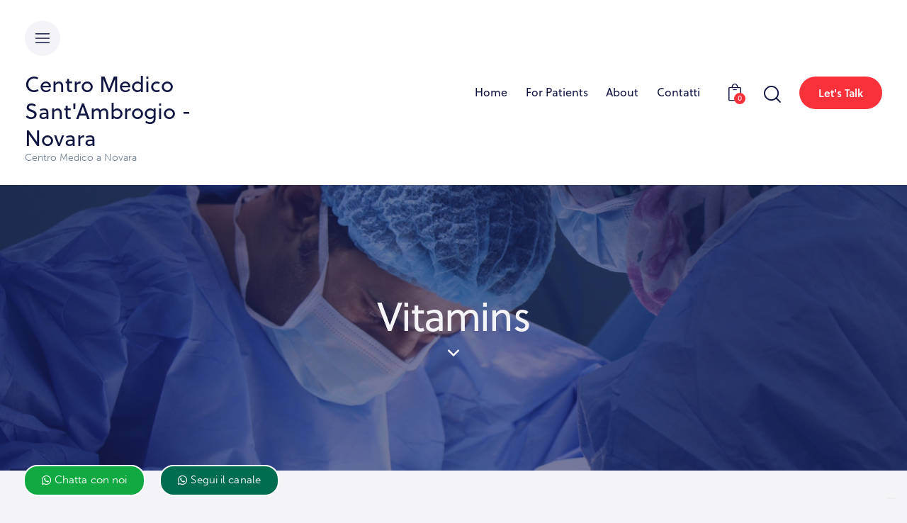

--- FILE ---
content_type: text/html; charset=UTF-8
request_url: https://www.centromedicosantambrogio.com/product-category/vitamins/
body_size: 37353
content:
<!DOCTYPE html>
<html lang="it-IT" class="no-js scheme_default">

<head>
				<meta charset="UTF-8">
					<meta name="viewport" content="width=device-width, initial-scale=1">
		<meta name="format-detection" content="telephone=no">
		<link rel="profile" href="//gmpg.org/xfn/11">
		<title>Vitamins &#8211; Centro Medico Sant&#8217;Ambrogio &#8211; Novara</title>
<style type="text/css" media="screen">#ui-datepicker-div.booked_custom_date_picker table.ui-datepicker-calendar tbody td a.ui-state-active,#ui-datepicker-div.booked_custom_date_picker table.ui-datepicker-calendar tbody td a.ui-state-active:hover,body #booked-profile-page input[type=submit].button-primary:hover,body .booked-list-view button.button:hover, body .booked-list-view input[type=submit].button-primary:hover,body table.booked-calendar input[type=submit].button-primary:hover,body .booked-modal input[type=submit].button-primary:hover,body table.booked-calendar th,body table.booked-calendar thead,body table.booked-calendar thead th,body table.booked-calendar .booked-appt-list .timeslot .timeslot-people button:hover,body #booked-profile-page .booked-profile-header,body #booked-profile-page .booked-tabs li.active a,body #booked-profile-page .booked-tabs li.active a:hover,body #booked-profile-page .appt-block .google-cal-button > a:hover,#ui-datepicker-div.booked_custom_date_picker .ui-datepicker-header{ background:#2f39d3 !important; }body #booked-profile-page input[type=submit].button-primary:hover,body table.booked-calendar input[type=submit].button-primary:hover,body .booked-list-view button.button:hover, body .booked-list-view input[type=submit].button-primary:hover,body .booked-modal input[type=submit].button-primary:hover,body table.booked-calendar th,body table.booked-calendar .booked-appt-list .timeslot .timeslot-people button:hover,body #booked-profile-page .booked-profile-header,body #booked-profile-page .appt-block .google-cal-button > a:hover{ border-color:#2f39d3 !important; }body table.booked-calendar tr.days,body table.booked-calendar tr.days th,body .booked-calendarSwitcher.calendar,body #booked-profile-page .booked-tabs,#ui-datepicker-div.booked_custom_date_picker table.ui-datepicker-calendar thead,#ui-datepicker-div.booked_custom_date_picker table.ui-datepicker-calendar thead th{ background:#f0f0f0 !important; }body table.booked-calendar tr.days th,body #booked-profile-page .booked-tabs{ border-color:#f0f0f0 !important; }#ui-datepicker-div.booked_custom_date_picker table.ui-datepicker-calendar tbody td.ui-datepicker-today a,#ui-datepicker-div.booked_custom_date_picker table.ui-datepicker-calendar tbody td.ui-datepicker-today a:hover,body #booked-profile-page input[type=submit].button-primary,body table.booked-calendar input[type=submit].button-primary,body .booked-list-view button.button, body .booked-list-view input[type=submit].button-primary,body .booked-list-view button.button, body .booked-list-view input[type=submit].button-primary,body .booked-modal input[type=submit].button-primary,body table.booked-calendar .booked-appt-list .timeslot .timeslot-people button,body #booked-profile-page .booked-profile-appt-list .appt-block.approved .status-block,body #booked-profile-page .appt-block .google-cal-button > a,body .booked-modal p.booked-title-bar,body table.booked-calendar td:hover .date span,body .booked-list-view a.booked_list_date_picker_trigger.booked-dp-active,body .booked-list-view a.booked_list_date_picker_trigger.booked-dp-active:hover,.booked-ms-modal .booked-book-appt /* Multi-Slot Booking */{ background:#c5a48e; }body #booked-profile-page input[type=submit].button-primary,body table.booked-calendar input[type=submit].button-primary,body .booked-list-view button.button, body .booked-list-view input[type=submit].button-primary,body .booked-list-view button.button, body .booked-list-view input[type=submit].button-primary,body .booked-modal input[type=submit].button-primary,body #booked-profile-page .appt-block .google-cal-button > a,body table.booked-calendar .booked-appt-list .timeslot .timeslot-people button,body .booked-list-view a.booked_list_date_picker_trigger.booked-dp-active,body .booked-list-view a.booked_list_date_picker_trigger.booked-dp-active:hover{ border-color:#c5a48e; }body .booked-modal .bm-window p i.fa,body .booked-modal .bm-window a,body .booked-appt-list .booked-public-appointment-title,body .booked-modal .bm-window p.appointment-title,.booked-ms-modal.visible:hover .booked-book-appt{ color:#c5a48e; }.booked-appt-list .timeslot.has-title .booked-public-appointment-title { color:inherit; }</style><meta name='robots' content='max-image-preview:large' />
<link rel='dns-prefetch' href='//cdn.iubenda.com' />
<link rel='dns-prefetch' href='//www.googletagmanager.com' />
<link rel='dns-prefetch' href='//use.typekit.net' />
<link rel='dns-prefetch' href='//fonts.googleapis.com' />
<link rel="alternate" type="application/rss+xml" title="Centro Medico Sant&#039;Ambrogio - Novara &raquo; Feed" href="https://www.centromedicosantambrogio.com/feed/" />
<link rel="alternate" type="application/rss+xml" title="Centro Medico Sant&#039;Ambrogio - Novara &raquo; Feed dei commenti" href="https://www.centromedicosantambrogio.com/comments/feed/" />
<link rel="alternate" type="application/rss+xml" title="Feed Centro Medico Sant&#039;Ambrogio - Novara &raquo; Vitamins Categoria" href="https://www.centromedicosantambrogio.com/product-category/vitamins/feed/" />
			<meta property="og:type" content="website" />
			<meta property="og:site_name" content="Centro Medico Sant&#039;Ambrogio - Novara" />
			<meta property="og:description" content="Centro Medico a Novara" />
			<script type="text/javascript">
window._wpemojiSettings = {"baseUrl":"https:\/\/s.w.org\/images\/core\/emoji\/14.0.0\/72x72\/","ext":".png","svgUrl":"https:\/\/s.w.org\/images\/core\/emoji\/14.0.0\/svg\/","svgExt":".svg","source":{"concatemoji":"https:\/\/www.centromedicosantambrogio.com\/wp-includes\/js\/wp-emoji-release.min.js?ver=6.1.1"}};
/*! This file is auto-generated */
!function(e,a,t){var n,r,o,i=a.createElement("canvas"),p=i.getContext&&i.getContext("2d");function s(e,t){var a=String.fromCharCode,e=(p.clearRect(0,0,i.width,i.height),p.fillText(a.apply(this,e),0,0),i.toDataURL());return p.clearRect(0,0,i.width,i.height),p.fillText(a.apply(this,t),0,0),e===i.toDataURL()}function c(e){var t=a.createElement("script");t.src=e,t.defer=t.type="text/javascript",a.getElementsByTagName("head")[0].appendChild(t)}for(o=Array("flag","emoji"),t.supports={everything:!0,everythingExceptFlag:!0},r=0;r<o.length;r++)t.supports[o[r]]=function(e){if(p&&p.fillText)switch(p.textBaseline="top",p.font="600 32px Arial",e){case"flag":return s([127987,65039,8205,9895,65039],[127987,65039,8203,9895,65039])?!1:!s([55356,56826,55356,56819],[55356,56826,8203,55356,56819])&&!s([55356,57332,56128,56423,56128,56418,56128,56421,56128,56430,56128,56423,56128,56447],[55356,57332,8203,56128,56423,8203,56128,56418,8203,56128,56421,8203,56128,56430,8203,56128,56423,8203,56128,56447]);case"emoji":return!s([129777,127995,8205,129778,127999],[129777,127995,8203,129778,127999])}return!1}(o[r]),t.supports.everything=t.supports.everything&&t.supports[o[r]],"flag"!==o[r]&&(t.supports.everythingExceptFlag=t.supports.everythingExceptFlag&&t.supports[o[r]]);t.supports.everythingExceptFlag=t.supports.everythingExceptFlag&&!t.supports.flag,t.DOMReady=!1,t.readyCallback=function(){t.DOMReady=!0},t.supports.everything||(n=function(){t.readyCallback()},a.addEventListener?(a.addEventListener("DOMContentLoaded",n,!1),e.addEventListener("load",n,!1)):(e.attachEvent("onload",n),a.attachEvent("onreadystatechange",function(){"complete"===a.readyState&&t.readyCallback()})),(e=t.source||{}).concatemoji?c(e.concatemoji):e.wpemoji&&e.twemoji&&(c(e.twemoji),c(e.wpemoji)))}(window,document,window._wpemojiSettings);
</script>
<style type="text/css">
img.wp-smiley,
img.emoji {
	display: inline !important;
	border: none !important;
	box-shadow: none !important;
	height: 1em !important;
	width: 1em !important;
	margin: 0 0.07em !important;
	vertical-align: -0.1em !important;
	background: none !important;
	padding: 0 !important;
}
</style>
	<link property="stylesheet" rel='stylesheet' id='trx_addons-icons-css' href='https://www.centromedicosantambrogio.com/wp-content/plugins/trx_addons/css/font-icons/css/trx_addons_icons.css?reload=666000792' type='text/css' media='all' />
<link property="stylesheet" rel='stylesheet' id='medeus-font-museo-sans-css' href='https://use.typekit.net/zfc0lca.css' type='text/css' media='all' />
<link property="stylesheet" rel='stylesheet' id='medeus-font-soleil-css' href='https://use.typekit.net/far2eiv.css' type='text/css' media='all' />
<link property="stylesheet" rel='stylesheet' id='medeus-font-google_fonts-css' href='https://fonts.googleapis.com/css2?family=Lora:ital,wght@0,400;0,500;0,600;0,700;1,400;1,500;1,600;1,700&#038;subset=latin,latin-ext&#038;display=swap' type='text/css' media='all' />
<link property="stylesheet" rel='stylesheet' id='medeus-fontello-css' href='https://www.centromedicosantambrogio.com/wp-content/themes/medeus/skins/default/css/font-icons/css/fontello.css?reload=2015430408' type='text/css' media='all' />
<link property="stylesheet" rel='stylesheet' id='wp-block-library-css' href='https://www.centromedicosantambrogio.com/wp-includes/css/dist/block-library/style.min.css?ver=6.1.1' type='text/css' media='all' />
<link property="stylesheet" rel='stylesheet' id='wc-blocks-vendors-style-css' href='https://www.centromedicosantambrogio.com/wp-content/plugins/woocommerce/packages/woocommerce-blocks/build/wc-blocks-vendors-style.css?ver=8.9.2' type='text/css' media='all' />
<link property="stylesheet" rel='stylesheet' id='wc-blocks-style-css' href='https://www.centromedicosantambrogio.com/wp-content/plugins/woocommerce/packages/woocommerce-blocks/build/wc-blocks-style.css?ver=8.9.2' type='text/css' media='all' />
<link property="stylesheet" rel='stylesheet' id='classic-theme-styles-css' href='https://www.centromedicosantambrogio.com/wp-includes/css/classic-themes.min.css?ver=1' type='text/css' media='all' />
<style id='global-styles-inline-css' type='text/css'>
body{--wp--preset--color--black: #000000;--wp--preset--color--cyan-bluish-gray: #abb8c3;--wp--preset--color--white: #ffffff;--wp--preset--color--pale-pink: #f78da7;--wp--preset--color--vivid-red: #cf2e2e;--wp--preset--color--luminous-vivid-orange: #ff6900;--wp--preset--color--luminous-vivid-amber: #fcb900;--wp--preset--color--light-green-cyan: #7bdcb5;--wp--preset--color--vivid-green-cyan: #00d084;--wp--preset--color--pale-cyan-blue: #8ed1fc;--wp--preset--color--vivid-cyan-blue: #0693e3;--wp--preset--color--vivid-purple: #9b51e0;--wp--preset--color--bg-color: #F4F3F8;--wp--preset--color--bd-color: #C7CED3;--wp--preset--color--text-dark: #006c50;--wp--preset--color--text-light: #9DA9B5;--wp--preset--color--text-link: #006c50;--wp--preset--color--text-hover: #646464;--wp--preset--color--text-link-2: #006c50;--wp--preset--color--text-hover-2: #006c50;--wp--preset--color--text-link-3: #006c50;--wp--preset--color--text-hover-3: #006c50;--wp--preset--gradient--vivid-cyan-blue-to-vivid-purple: linear-gradient(135deg,rgba(6,147,227,1) 0%,rgb(155,81,224) 100%);--wp--preset--gradient--light-green-cyan-to-vivid-green-cyan: linear-gradient(135deg,rgb(122,220,180) 0%,rgb(0,208,130) 100%);--wp--preset--gradient--luminous-vivid-amber-to-luminous-vivid-orange: linear-gradient(135deg,rgba(252,185,0,1) 0%,rgba(255,105,0,1) 100%);--wp--preset--gradient--luminous-vivid-orange-to-vivid-red: linear-gradient(135deg,rgba(255,105,0,1) 0%,rgb(207,46,46) 100%);--wp--preset--gradient--very-light-gray-to-cyan-bluish-gray: linear-gradient(135deg,rgb(238,238,238) 0%,rgb(169,184,195) 100%);--wp--preset--gradient--cool-to-warm-spectrum: linear-gradient(135deg,rgb(74,234,220) 0%,rgb(151,120,209) 20%,rgb(207,42,186) 40%,rgb(238,44,130) 60%,rgb(251,105,98) 80%,rgb(254,248,76) 100%);--wp--preset--gradient--blush-light-purple: linear-gradient(135deg,rgb(255,206,236) 0%,rgb(152,150,240) 100%);--wp--preset--gradient--blush-bordeaux: linear-gradient(135deg,rgb(254,205,165) 0%,rgb(254,45,45) 50%,rgb(107,0,62) 100%);--wp--preset--gradient--luminous-dusk: linear-gradient(135deg,rgb(255,203,112) 0%,rgb(199,81,192) 50%,rgb(65,88,208) 100%);--wp--preset--gradient--pale-ocean: linear-gradient(135deg,rgb(255,245,203) 0%,rgb(182,227,212) 50%,rgb(51,167,181) 100%);--wp--preset--gradient--electric-grass: linear-gradient(135deg,rgb(202,248,128) 0%,rgb(113,206,126) 100%);--wp--preset--gradient--midnight: linear-gradient(135deg,rgb(2,3,129) 0%,rgb(40,116,252) 100%);--wp--preset--duotone--dark-grayscale: url('#wp-duotone-dark-grayscale');--wp--preset--duotone--grayscale: url('#wp-duotone-grayscale');--wp--preset--duotone--purple-yellow: url('#wp-duotone-purple-yellow');--wp--preset--duotone--blue-red: url('#wp-duotone-blue-red');--wp--preset--duotone--midnight: url('#wp-duotone-midnight');--wp--preset--duotone--magenta-yellow: url('#wp-duotone-magenta-yellow');--wp--preset--duotone--purple-green: url('#wp-duotone-purple-green');--wp--preset--duotone--blue-orange: url('#wp-duotone-blue-orange');--wp--preset--font-size--small: 13px;--wp--preset--font-size--medium: 20px;--wp--preset--font-size--large: 36px;--wp--preset--font-size--x-large: 42px;--wp--preset--spacing--20: 0.44rem;--wp--preset--spacing--30: 0.67rem;--wp--preset--spacing--40: 1rem;--wp--preset--spacing--50: 1.5rem;--wp--preset--spacing--60: 2.25rem;--wp--preset--spacing--70: 3.38rem;--wp--preset--spacing--80: 5.06rem;}:where(.is-layout-flex){gap: 0.5em;}body .is-layout-flow > .alignleft{float: left;margin-inline-start: 0;margin-inline-end: 2em;}body .is-layout-flow > .alignright{float: right;margin-inline-start: 2em;margin-inline-end: 0;}body .is-layout-flow > .aligncenter{margin-left: auto !important;margin-right: auto !important;}body .is-layout-constrained > .alignleft{float: left;margin-inline-start: 0;margin-inline-end: 2em;}body .is-layout-constrained > .alignright{float: right;margin-inline-start: 2em;margin-inline-end: 0;}body .is-layout-constrained > .aligncenter{margin-left: auto !important;margin-right: auto !important;}body .is-layout-constrained > :where(:not(.alignleft):not(.alignright):not(.alignfull)){max-width: var(--wp--style--global--content-size);margin-left: auto !important;margin-right: auto !important;}body .is-layout-constrained > .alignwide{max-width: var(--wp--style--global--wide-size);}body .is-layout-flex{display: flex;}body .is-layout-flex{flex-wrap: wrap;align-items: center;}body .is-layout-flex > *{margin: 0;}:where(.wp-block-columns.is-layout-flex){gap: 2em;}.has-black-color{color: var(--wp--preset--color--black) !important;}.has-cyan-bluish-gray-color{color: var(--wp--preset--color--cyan-bluish-gray) !important;}.has-white-color{color: var(--wp--preset--color--white) !important;}.has-pale-pink-color{color: var(--wp--preset--color--pale-pink) !important;}.has-vivid-red-color{color: var(--wp--preset--color--vivid-red) !important;}.has-luminous-vivid-orange-color{color: var(--wp--preset--color--luminous-vivid-orange) !important;}.has-luminous-vivid-amber-color{color: var(--wp--preset--color--luminous-vivid-amber) !important;}.has-light-green-cyan-color{color: var(--wp--preset--color--light-green-cyan) !important;}.has-vivid-green-cyan-color{color: var(--wp--preset--color--vivid-green-cyan) !important;}.has-pale-cyan-blue-color{color: var(--wp--preset--color--pale-cyan-blue) !important;}.has-vivid-cyan-blue-color{color: var(--wp--preset--color--vivid-cyan-blue) !important;}.has-vivid-purple-color{color: var(--wp--preset--color--vivid-purple) !important;}.has-black-background-color{background-color: var(--wp--preset--color--black) !important;}.has-cyan-bluish-gray-background-color{background-color: var(--wp--preset--color--cyan-bluish-gray) !important;}.has-white-background-color{background-color: var(--wp--preset--color--white) !important;}.has-pale-pink-background-color{background-color: var(--wp--preset--color--pale-pink) !important;}.has-vivid-red-background-color{background-color: var(--wp--preset--color--vivid-red) !important;}.has-luminous-vivid-orange-background-color{background-color: var(--wp--preset--color--luminous-vivid-orange) !important;}.has-luminous-vivid-amber-background-color{background-color: var(--wp--preset--color--luminous-vivid-amber) !important;}.has-light-green-cyan-background-color{background-color: var(--wp--preset--color--light-green-cyan) !important;}.has-vivid-green-cyan-background-color{background-color: var(--wp--preset--color--vivid-green-cyan) !important;}.has-pale-cyan-blue-background-color{background-color: var(--wp--preset--color--pale-cyan-blue) !important;}.has-vivid-cyan-blue-background-color{background-color: var(--wp--preset--color--vivid-cyan-blue) !important;}.has-vivid-purple-background-color{background-color: var(--wp--preset--color--vivid-purple) !important;}.has-black-border-color{border-color: var(--wp--preset--color--black) !important;}.has-cyan-bluish-gray-border-color{border-color: var(--wp--preset--color--cyan-bluish-gray) !important;}.has-white-border-color{border-color: var(--wp--preset--color--white) !important;}.has-pale-pink-border-color{border-color: var(--wp--preset--color--pale-pink) !important;}.has-vivid-red-border-color{border-color: var(--wp--preset--color--vivid-red) !important;}.has-luminous-vivid-orange-border-color{border-color: var(--wp--preset--color--luminous-vivid-orange) !important;}.has-luminous-vivid-amber-border-color{border-color: var(--wp--preset--color--luminous-vivid-amber) !important;}.has-light-green-cyan-border-color{border-color: var(--wp--preset--color--light-green-cyan) !important;}.has-vivid-green-cyan-border-color{border-color: var(--wp--preset--color--vivid-green-cyan) !important;}.has-pale-cyan-blue-border-color{border-color: var(--wp--preset--color--pale-cyan-blue) !important;}.has-vivid-cyan-blue-border-color{border-color: var(--wp--preset--color--vivid-cyan-blue) !important;}.has-vivid-purple-border-color{border-color: var(--wp--preset--color--vivid-purple) !important;}.has-vivid-cyan-blue-to-vivid-purple-gradient-background{background: var(--wp--preset--gradient--vivid-cyan-blue-to-vivid-purple) !important;}.has-light-green-cyan-to-vivid-green-cyan-gradient-background{background: var(--wp--preset--gradient--light-green-cyan-to-vivid-green-cyan) !important;}.has-luminous-vivid-amber-to-luminous-vivid-orange-gradient-background{background: var(--wp--preset--gradient--luminous-vivid-amber-to-luminous-vivid-orange) !important;}.has-luminous-vivid-orange-to-vivid-red-gradient-background{background: var(--wp--preset--gradient--luminous-vivid-orange-to-vivid-red) !important;}.has-very-light-gray-to-cyan-bluish-gray-gradient-background{background: var(--wp--preset--gradient--very-light-gray-to-cyan-bluish-gray) !important;}.has-cool-to-warm-spectrum-gradient-background{background: var(--wp--preset--gradient--cool-to-warm-spectrum) !important;}.has-blush-light-purple-gradient-background{background: var(--wp--preset--gradient--blush-light-purple) !important;}.has-blush-bordeaux-gradient-background{background: var(--wp--preset--gradient--blush-bordeaux) !important;}.has-luminous-dusk-gradient-background{background: var(--wp--preset--gradient--luminous-dusk) !important;}.has-pale-ocean-gradient-background{background: var(--wp--preset--gradient--pale-ocean) !important;}.has-electric-grass-gradient-background{background: var(--wp--preset--gradient--electric-grass) !important;}.has-midnight-gradient-background{background: var(--wp--preset--gradient--midnight) !important;}.has-small-font-size{font-size: var(--wp--preset--font-size--small) !important;}.has-medium-font-size{font-size: var(--wp--preset--font-size--medium) !important;}.has-large-font-size{font-size: var(--wp--preset--font-size--large) !important;}.has-x-large-font-size{font-size: var(--wp--preset--font-size--x-large) !important;}
.wp-block-navigation a:where(:not(.wp-element-button)){color: inherit;}
:where(.wp-block-columns.is-layout-flex){gap: 2em;}
.wp-block-pullquote{font-size: 1.5em;line-height: 1.6;}
</style>
<link property="stylesheet" rel='stylesheet' id='advanced-popups-css' href='https://www.centromedicosantambrogio.com/wp-content/plugins/advanced-popups/public/css/advanced-popups-public.css?ver=1.1.3' type='text/css' media='all' />






<link property="stylesheet" rel='stylesheet' id='magnific-popup-css' href='https://www.centromedicosantambrogio.com/wp-content/plugins/trx_addons/js/magnific/magnific-popup.min.css?reload=283176981' type='text/css' media='all' />
<link property="stylesheet" rel='stylesheet' id='twenty20-style-css' href='https://www.centromedicosantambrogio.com/wp-content/plugins/twenty20/assets/css/twenty20.css?ver=1.5.8' type='text/css' media='all' />
<link property="stylesheet" rel='stylesheet' id='woocommerce-layout-css' href='https://www.centromedicosantambrogio.com/wp-content/plugins/woocommerce/assets/css/woocommerce-layout.css?ver=7.2.2' type='text/css' media='all' />
<link property="stylesheet" rel='stylesheet' id='woocommerce-smallscreen-css' href='https://www.centromedicosantambrogio.com/wp-content/plugins/woocommerce/assets/css/woocommerce-smallscreen.css?ver=7.2.2' type='text/css' media='only screen and (max-width: 768px)' />
<link property="stylesheet" rel='stylesheet' id='woocommerce-general-css' href='https://www.centromedicosantambrogio.com/wp-content/plugins/woocommerce/assets/css/woocommerce.css?ver=7.2.2' type='text/css' media='all' />
<style id='woocommerce-inline-inline-css' type='text/css'>
.woocommerce form .form-row .required { visibility: visible; }
</style>

<link property="stylesheet" rel='stylesheet' id='a3wc_sort_display-css' href='//www.centromedicosantambrogio.com/wp-content/uploads/sass/wc_sort_display.min.css?ver=1685633329' type='text/css' media='all' />
<link property="stylesheet" rel='stylesheet' id='trx_addons-css' href='https://www.centromedicosantambrogio.com/wp-content/plugins/trx_addons/css/trx_addons.front.css?reload=533645030' type='text/css' media='all' />
<link property="stylesheet" rel='stylesheet' id='trx_addons-hovers-css' href='https://www.centromedicosantambrogio.com/wp-content/plugins/trx_addons/css/trx_addons.hovers.css?reload=1454764500' type='text/css' media='all' />
<link property="stylesheet" rel='stylesheet' id='trx_addons-animations-css' href='https://www.centromedicosantambrogio.com/wp-content/plugins/trx_addons/css/trx_addons.animations.css?reload=1390737570' type='text/css' media='all' />
<link property="stylesheet" rel='stylesheet' id='trx_addons-editor-css' href='https://www.centromedicosantambrogio.com/wp-content/plugins/trx_addons/components/editor/css/trx_addons.editor.css?reload=1397248646' type='text/css' media='all' />
<link property="stylesheet" rel='stylesheet' id='trx_addons-extended-taxonomy-css' href='https://www.centromedicosantambrogio.com/wp-content/plugins/trx_addons/components/extended-taxonomy/css/extended-taxonomy.css?reload=1000626389' type='text/css' media='all' />
<link property="stylesheet" rel='stylesheet' id='trx_addons-reviews-css' href='https://www.centromedicosantambrogio.com/wp-content/plugins/trx_addons/components/reviews/reviews.css?reload=336632526' type='text/css' media='all' />
<link property="stylesheet" rel='stylesheet' id='trx_addons-sc-css' href='https://www.centromedicosantambrogio.com/wp-content/plugins/trx_addons/components/shortcodes/shortcodes.css?reload=1225826860' type='text/css' media='all' />
<link property="stylesheet" rel='stylesheet' id='trx_addons-widget_custom_links-css' href='https://www.centromedicosantambrogio.com/wp-content/plugins/trx_addons/components/widgets/custom_links/custom_links.css?reload=428846904' type='text/css' media='all' />
<link property="stylesheet" rel='stylesheet' id='trx_addons-sc_content-css' href='https://www.centromedicosantambrogio.com/wp-content/plugins/trx_addons/components/shortcodes/content/content.css?reload=746758504' type='text/css' media='all' />
<link property="stylesheet" rel='stylesheet' id='trx_addons-sc_content-responsive-css' href='https://www.centromedicosantambrogio.com/wp-content/plugins/trx_addons/components/shortcodes/content/content.responsive.css?reload=764111524' type='text/css' media='(max-width:1439px)' />
<link property="stylesheet" rel='stylesheet' id='trx_addons-sc_icons-css' href='https://www.centromedicosantambrogio.com/wp-content/plugins/trx_addons/components/shortcodes/icons/icons.css?reload=694724557' type='text/css' media='all' />
<link property="stylesheet" rel='stylesheet' id='trx_addons-sc_icons-responsive-css' href='https://www.centromedicosantambrogio.com/wp-content/plugins/trx_addons/components/shortcodes/icons/icons.responsive.css?reload=1691979702' type='text/css' media='(max-width:1279px)' />
<link property="stylesheet" rel='stylesheet' id='trx_addons-elementor-css' href='https://www.centromedicosantambrogio.com/wp-content/plugins/trx_addons/components/api/elementor/elementor.css?reload=91282485' type='text/css' media='all' />
<link property="stylesheet" rel='stylesheet' id='trx_addons-gutenberg-css' href='https://www.centromedicosantambrogio.com/wp-content/plugins/trx_addons/components/api/gutenberg/gutenberg.css?reload=915189917' type='text/css' media='all' />
<link property="stylesheet" rel='stylesheet' id='trx_addons-woocommerce-css' href='https://www.centromedicosantambrogio.com/wp-content/plugins/trx_addons/components/api/woocommerce/woocommerce.css?reload=778078871' type='text/css' media='all' />
<link property="stylesheet" rel='stylesheet' id='trx_addons-secondary-image-css' href='https://www.centromedicosantambrogio.com/wp-content/plugins/trx_addons/addons/secondary-image/secondary-image.css?reload=1163995301' type='text/css' media='all' />
<link property="stylesheet" rel='stylesheet' id='trx_addons-cpt_layouts-css' href='https://www.centromedicosantambrogio.com/wp-content/plugins/trx_addons/components/cpt/layouts/layouts.css?reload=796894302' type='text/css' media='all' />
<link property="stylesheet" rel='stylesheet' id='elementor-icons-css' href='https://www.centromedicosantambrogio.com/wp-content/plugins/elementor/assets/lib/eicons/css/elementor-icons.min.css?ver=5.17.0' type='text/css' media='all' />
<link property="stylesheet" rel='stylesheet' id='elementor-frontend-legacy-css' href='https://www.centromedicosantambrogio.com/wp-content/plugins/elementor/assets/css/frontend-legacy.min.css?ver=3.10.1' type='text/css' media='all' />
<link property="stylesheet" rel='stylesheet' id='elementor-frontend-css' href='https://www.centromedicosantambrogio.com/wp-content/plugins/elementor/assets/css/frontend.min.css?ver=3.10.1' type='text/css' media='all' />
<style id='elementor-frontend-inline-css' type='text/css'>
.elementor-kit-15{--e-global-color-primary:#6EC1E4;--e-global-color-secondary:#54595F;--e-global-color-text:#7A7A7A;--e-global-color-accent:#61CE70;--e-global-color-61c01e98:#4054B2;--e-global-color-69bf31ed:#23A455;--e-global-color-7a1ccbe5:#000;--e-global-color-13ed1179:#FFF;--e-global-color-754882c:#006C50;--e-global-typography-primary-font-family:"Roboto";--e-global-typography-primary-font-weight:600;--e-global-typography-secondary-font-family:"Roboto Slab";--e-global-typography-secondary-font-weight:400;--e-global-typography-text-font-family:"Roboto";--e-global-typography-text-font-weight:400;--e-global-typography-accent-font-family:"Roboto";--e-global-typography-accent-font-weight:500;}.elementor-section.elementor-section-boxed > .elementor-container{max-width:1320px;}.e-con{--container-max-width:1320px;}.elementor-widget:not(:last-child){margin-bottom:0px;}.elementor-element{--widgets-spacing:0px;}{}.sc_layouts_title_caption{display:var(--page-title-display);}.elementor-kit-15 e-page-transition{background-color:#FFBC7D;}@media(max-width:1024px){.elementor-section.elementor-section-boxed > .elementor-container{max-width:1024px;}.e-con{--container-max-width:1024px;}}@media(max-width:767px){.elementor-section.elementor-section-boxed > .elementor-container{max-width:767px;}.e-con{--container-max-width:767px;}}
</style>
<link property="stylesheet" rel='stylesheet' id='elementor-pro-css' href='https://www.centromedicosantambrogio.com/wp-content/plugins/elementor-pro/assets/css/frontend.min.css?ver=3.7.2' type='text/css' media='all' />
<link property="stylesheet" rel='stylesheet' id='google-fonts-1-css' href='https://fonts.googleapis.com/css?family=Roboto%3A100%2C100italic%2C200%2C200italic%2C300%2C300italic%2C400%2C400italic%2C500%2C500italic%2C600%2C600italic%2C700%2C700italic%2C800%2C800italic%2C900%2C900italic%7CRoboto+Slab%3A100%2C100italic%2C200%2C200italic%2C300%2C300italic%2C400%2C400italic%2C500%2C500italic%2C600%2C600italic%2C700%2C700italic%2C800%2C800italic%2C900%2C900italic&#038;display=auto&#038;ver=6.1.1' type='text/css' media='all' />
<link property="stylesheet" rel='stylesheet' id='trx_addons-sc_button-css' href='https://www.centromedicosantambrogio.com/wp-content/plugins/trx_addons/components/shortcodes/button/button.css?reload=345042244' type='text/css' media='all' />
<link property="stylesheet" rel='stylesheet' id='trx_addons-sc_form-css' href='https://www.centromedicosantambrogio.com/wp-content/plugins/trx_addons/components/shortcodes/form/form.css?reload=1658770846' type='text/css' media='all' />
<link property="stylesheet" rel='stylesheet' id='trx_addons-sc_socials-css' href='https://www.centromedicosantambrogio.com/wp-content/plugins/trx_addons/components/shortcodes/socials/socials.css?reload=1446298085' type='text/css' media='all' />
<link property="stylesheet" rel='stylesheet' id='trx_addons-sc_title-css' href='https://www.centromedicosantambrogio.com/wp-content/plugins/trx_addons/components/shortcodes/title/title.css?reload=2035232240' type='text/css' media='all' />
<link property="stylesheet" rel='stylesheet' id='trx_addons-widget_slider-css' href='https://www.centromedicosantambrogio.com/wp-content/plugins/trx_addons/components/widgets/slider/slider.css?reload=1638716404' type='text/css' media='all' />
<link property="stylesheet" rel='stylesheet' id='trx_addons-sc_layouts-blog_item-css' href='https://www.centromedicosantambrogio.com/wp-content/plugins/trx_addons/components/cpt/layouts/shortcodes/blog_item/blog_item.css?reload=340556129' type='text/css' media='all' />
<link property="stylesheet" rel='stylesheet' id='trx_addons-sc_layouts-cart-css' href='https://www.centromedicosantambrogio.com/wp-content/plugins/trx_addons/components/cpt/layouts/shortcodes/cart/cart.css?reload=1399695389' type='text/css' media='all' />
<link property="stylesheet" rel='stylesheet' id='trx_addons-sc_layouts-currency-css' href='https://www.centromedicosantambrogio.com/wp-content/plugins/trx_addons/components/cpt/layouts/shortcodes/currency/currency.css?reload=2056105525' type='text/css' media='all' />
<link property="stylesheet" rel='stylesheet' id='trx_addons-sc_layouts-featured-css' href='https://www.centromedicosantambrogio.com/wp-content/plugins/trx_addons/components/cpt/layouts/shortcodes/featured/featured.css?reload=590449015' type='text/css' media='all' />
<link property="stylesheet" rel='stylesheet' id='trx_addons-sc_layouts-language-css' href='https://www.centromedicosantambrogio.com/wp-content/plugins/trx_addons/components/cpt/layouts/shortcodes/language/language.css?reload=859754246' type='text/css' media='all' />
<link property="stylesheet" rel='stylesheet' id='trx_addons-sc_layouts-logo-css' href='https://www.centromedicosantambrogio.com/wp-content/plugins/trx_addons/components/cpt/layouts/shortcodes/logo/logo.css?reload=728894432' type='text/css' media='all' />
<link property="stylesheet" rel='stylesheet' id='trx_addons-sc_layouts-menu-css' href='https://www.centromedicosantambrogio.com/wp-content/plugins/trx_addons/components/cpt/layouts/shortcodes/menu/menu.css?reload=157878812' type='text/css' media='all' />
<link property="stylesheet" rel='stylesheet' id='trx_addons-sc_layouts-meta-css' href='https://www.centromedicosantambrogio.com/wp-content/plugins/trx_addons/components/cpt/layouts/shortcodes/meta/meta.css?reload=1422462263' type='text/css' media='all' />
<link property="stylesheet" rel='stylesheet' id='trx_addons-sc_layouts-search-css' href='https://www.centromedicosantambrogio.com/wp-content/plugins/trx_addons/components/cpt/layouts/shortcodes/search/search.css?reload=1514257414' type='text/css' media='all' />
<link property="stylesheet" rel='stylesheet' id='trx_addons-sc_layouts-title-css' href='https://www.centromedicosantambrogio.com/wp-content/plugins/trx_addons/components/cpt/layouts/shortcodes/title/title.css?reload=2038064616' type='text/css' media='all' />
<link property="stylesheet" rel='stylesheet' id='wpgdprc-front-css-css' href='https://www.centromedicosantambrogio.com/wp-content/plugins/wp-gdpr-compliance/Assets/css/front.css?ver=1672652449' type='text/css' media='all' />
<style id='wpgdprc-front-css-inline-css' type='text/css'>
:root{--wp-gdpr--bar--background-color: #000000;--wp-gdpr--bar--color: #ffffff;--wp-gdpr--button--background-color: #000000;--wp-gdpr--button--background-color--darken: #000000;--wp-gdpr--button--color: #ffffff;}
</style>

<style id="elementor-post-17758">.elementor-17758 .elementor-element.elementor-element-7e01245 > .elementor-container > .elementor-row > .elementor-column > .elementor-column-wrap > .elementor-widget-wrap{align-content:center;align-items:center;}.elementor-17758 .elementor-element.elementor-element-7e01245:not(.elementor-motion-effects-element-type-background), .elementor-17758 .elementor-element.elementor-element-7e01245 > .elementor-motion-effects-container > .elementor-motion-effects-layer{background-color:#FFFFFF;}.elementor-17758 .elementor-element.elementor-element-7e01245{transition:background 0.3s, border 0.3s, border-radius 0.3s, box-shadow 0.3s;padding:20px 50px 20px 50px;}.elementor-17758 .elementor-element.elementor-element-7e01245 > .elementor-background-overlay{transition:background 0.3s, border-radius 0.3s, opacity 0.3s;}.elementor-17758 .elementor-element.elementor-element-8f6ef03 .elementor-icon-wrapper{text-align:center;}.elementor-17758 .elementor-element.elementor-element-8f6ef03.elementor-view-stacked .elementor-icon{background-color:#F4F3F8;color:#111542;}.elementor-17758 .elementor-element.elementor-element-8f6ef03.elementor-view-framed .elementor-icon, .elementor-17758 .elementor-element.elementor-element-8f6ef03.elementor-view-default .elementor-icon{color:#F4F3F8;border-color:#F4F3F8;}.elementor-17758 .elementor-element.elementor-element-8f6ef03.elementor-view-framed .elementor-icon, .elementor-17758 .elementor-element.elementor-element-8f6ef03.elementor-view-default .elementor-icon svg{fill:#F4F3F8;}.elementor-17758 .elementor-element.elementor-element-8f6ef03.elementor-view-framed .elementor-icon{background-color:#111542;}.elementor-17758 .elementor-element.elementor-element-8f6ef03.elementor-view-stacked .elementor-icon svg{fill:#111542;}.elementor-17758 .elementor-element.elementor-element-8f6ef03 .elementor-icon{font-size:20px;padding:15px;}.elementor-17758 .elementor-element.elementor-element-3c6200b .logo_image{max-height:67px;}.elementor-17758 .elementor-element.elementor-element-549dd5b > .elementor-container > .elementor-row > .elementor-column > .elementor-column-wrap > .elementor-widget-wrap{align-content:center;align-items:center;}.elementor-17758 .elementor-element.elementor-element-549dd5b:not(.elementor-motion-effects-element-type-background), .elementor-17758 .elementor-element.elementor-element-549dd5b > .elementor-motion-effects-container > .elementor-motion-effects-layer{background-color:#FFFFFF;}.elementor-17758 .elementor-element.elementor-element-549dd5b{transition:background 0.3s, border 0.3s, border-radius 0.3s, box-shadow 0.3s;padding:20px 20px 20px 20px;}.elementor-17758 .elementor-element.elementor-element-549dd5b > .elementor-background-overlay{transition:background 0.3s, border-radius 0.3s, opacity 0.3s;}.elementor-17758 .elementor-element.elementor-element-0c78e39 .elementor-icon-wrapper{text-align:center;}.elementor-17758 .elementor-element.elementor-element-0c78e39.elementor-view-stacked .elementor-icon{background-color:#F4F3F8;color:#111542;}.elementor-17758 .elementor-element.elementor-element-0c78e39.elementor-view-framed .elementor-icon, .elementor-17758 .elementor-element.elementor-element-0c78e39.elementor-view-default .elementor-icon{color:#F4F3F8;border-color:#F4F3F8;}.elementor-17758 .elementor-element.elementor-element-0c78e39.elementor-view-framed .elementor-icon, .elementor-17758 .elementor-element.elementor-element-0c78e39.elementor-view-default .elementor-icon svg{fill:#F4F3F8;}.elementor-17758 .elementor-element.elementor-element-0c78e39.elementor-view-framed .elementor-icon{background-color:#111542;}.elementor-17758 .elementor-element.elementor-element-0c78e39.elementor-view-stacked .elementor-icon svg{fill:#111542;}.elementor-17758 .elementor-element.elementor-element-0c78e39 .elementor-icon{font-size:20px;padding:15px;}.elementor-17758 .elementor-element.elementor-element-0cb0555 .logo_image{max-height:55px;}.elementor-17758 .elementor-element.elementor-element-4949e0b > .elementor-widget-container{margin:0px 0px 0px 0px;}.elementor-17758 .elementor-element.elementor-element-1329602 > .elementor-widget-container{margin:0px 0px 0px 0px;}.elementor-17758 .elementor-element.elementor-element-0aef5aa > .elementor-widget-container{margin:0px 0px 0px 0px;}.elementor-17758 .elementor-element.elementor-element-94e48d8 > .elementor-container > .elementor-row > .elementor-column > .elementor-column-wrap > .elementor-widget-wrap{align-content:center;align-items:center;}.elementor-17758 .elementor-element.elementor-element-6c83896 .elementor-icon-wrapper{text-align:center;}.elementor-17758 .elementor-element.elementor-element-6c83896.elementor-view-stacked .elementor-icon{background-color:#F4F3F8;color:#111542;}.elementor-17758 .elementor-element.elementor-element-6c83896.elementor-view-framed .elementor-icon, .elementor-17758 .elementor-element.elementor-element-6c83896.elementor-view-default .elementor-icon{color:#F4F3F8;border-color:#F4F3F8;}.elementor-17758 .elementor-element.elementor-element-6c83896.elementor-view-framed .elementor-icon, .elementor-17758 .elementor-element.elementor-element-6c83896.elementor-view-default .elementor-icon svg{fill:#F4F3F8;}.elementor-17758 .elementor-element.elementor-element-6c83896.elementor-view-framed .elementor-icon{background-color:#111542;}.elementor-17758 .elementor-element.elementor-element-6c83896.elementor-view-stacked .elementor-icon svg{fill:#111542;}.elementor-17758 .elementor-element.elementor-element-6c83896 .elementor-icon{font-size:20px;padding:15px;}.elementor-17758 .elementor-element.elementor-element-ee049d9 .logo_image{max-height:67px;}.elementor-17758 .elementor-element.elementor-element-b08ff17:not(.elementor-motion-effects-element-type-background), .elementor-17758 .elementor-element.elementor-element-b08ff17 > .elementor-motion-effects-container > .elementor-motion-effects-layer{background-image:url("https://www.centromedicosantambrogio.com/wp-content/uploads/2022/01/services-image-1.jpg");background-position:center center;background-repeat:no-repeat;background-size:cover;}.elementor-17758 .elementor-element.elementor-element-b08ff17 > .elementor-background-overlay{background-color:#1B215A;opacity:0.6;transition:background 0.3s, border-radius 0.3s, opacity 0.3s;}.elementor-17758 .elementor-element.elementor-element-b08ff17{transition:background 0.3s, border 0.3s, border-radius 0.3s, box-shadow 0.3s;}.elementor-17758 .elementor-element.elementor-element-ba65415{--spacer-size:50px;}.elementor-17758 .elementor-element.elementor-element-f0275bd{--spacer-size:55px;}.elementor-17758 .elementor-element.elementor-element-5c2db7e{--spacer-size:26px;}.elementor-17758 .elementor-element.elementor-element-9ee6d13{--spacer-size:15px;}.elementor-17758 .elementor-element.elementor-element-99af26b .elementor-icon-wrapper{text-align:center;}.elementor-17758 .elementor-element.elementor-element-99af26b.elementor-view-stacked .elementor-icon{background-color:#FFFFFF;}.elementor-17758 .elementor-element.elementor-element-99af26b.elementor-view-framed .elementor-icon, .elementor-17758 .elementor-element.elementor-element-99af26b.elementor-view-default .elementor-icon{color:#FFFFFF;border-color:#FFFFFF;}.elementor-17758 .elementor-element.elementor-element-99af26b.elementor-view-framed .elementor-icon, .elementor-17758 .elementor-element.elementor-element-99af26b.elementor-view-default .elementor-icon svg{fill:#FFFFFF;}.elementor-17758 .elementor-element.elementor-element-99af26b .elementor-icon{font-size:16px;}.elementor-17758 .elementor-element.elementor-element-bdf9897{--spacer-size:55px;}.elementor-17758 .elementor-element.elementor-element-88fb615{--spacer-size:50px;}@media(max-width:1024px){.elementor-17758 .elementor-element.elementor-element-549dd5b{padding:0px 10px 0px 10px;}.elementor-17758 .elementor-element.elementor-element-0cb0555 .logo_image{max-height:50px;}.elementor-17758 .elementor-element.elementor-element-94e48d8{padding:10px 0px 10px 0px;}.elementor-17758 .elementor-element.elementor-element-ee049d9 .logo_image{max-height:50px;}.elementor-17758 .elementor-element.elementor-element-298cff7 > .elementor-widget-container{margin:2px 0px 0px 0px;}.elementor-17758 .elementor-element.elementor-element-9ee6d13{--spacer-size:15px;}}@media(max-width:767px){.elementor-17758 .elementor-element.elementor-element-4a06e3b{width:50%;}.elementor-17758 .elementor-element.elementor-element-3354496{width:50%;}.elementor-17758 .elementor-element.elementor-element-298cff7 > .elementor-widget-container{margin:5px 0px 0px 0px;}.elementor-17758 .elementor-element.elementor-element-9ee6d13{--spacer-size:10px;}}@media(min-width:768px){.elementor-17758 .elementor-element.elementor-element-ef767c4{width:21.989%;}.elementor-17758 .elementor-element.elementor-element-c938dab{width:77.973%;}.elementor-17758 .elementor-element.elementor-element-938ae86{width:30%;}.elementor-17758 .elementor-element.elementor-element-5ed09b3{width:69.962%;}}@media(max-width:1024px) and (min-width:768px){.elementor-17758 .elementor-element.elementor-element-4a06e3b{width:50%;}.elementor-17758 .elementor-element.elementor-element-3354496{width:50%;}}</style>
<style id="elementor-post-16570">.elementor-16570 .elementor-element.elementor-element-9750156{--flex-direction:row;--container-widget-width:initial;--container-widget-height:100%;--container-widget-flex-grow:1;--container-widget-align-self:stretch;--background-transition:0.3s;--padding-top:20px;--padding-right:20px;--padding-bottom:20px;--padding-left:20px;--position:fixed;bottom:0px;--z-index:999999999;}body:not(.rtl) .elementor-16570 .elementor-element.elementor-element-9750156{left:1vw;}body.rtl .elementor-16570 .elementor-element.elementor-element-9750156{right:1vw;}.elementor-16570 .elementor-element.elementor-element-138e578 .elementor-button{fill:#FFFFFF;color:#FFFFFF;background-color:#11AA42;border-style:solid;border-width:2px 2px 2px 2px;border-color:#FFFFFF;border-radius:20px 20px 20px 20px;}.elementor-16570 .elementor-element.elementor-element-9b5e7b7 .elementor-button{fill:#FFFFFF;color:#FFFFFF;background-color:#006C50;border-style:solid;border-width:2px 2px 2px 2px;border-color:#FFFFFF;border-radius:20px 20px 20px 20px;}.elementor-16570 .elementor-element.elementor-element-9b5e7b7 > .elementor-widget-container{padding:0px 0px 0px 20px;}.elementor-16570 .elementor-element.elementor-element-31cdf683:not(.elementor-motion-effects-element-type-background), .elementor-16570 .elementor-element.elementor-element-31cdf683 > .elementor-motion-effects-container > .elementor-motion-effects-layer{background-color:#006C50;}.elementor-16570 .elementor-element.elementor-element-31cdf683{transition:background 0.3s, border 0.3s, border-radius 0.3s, box-shadow 0.3s;}.elementor-16570 .elementor-element.elementor-element-31cdf683 > .elementor-background-overlay{transition:background 0.3s, border-radius 0.3s, opacity 0.3s;}.elementor-16570 .elementor-element.elementor-element-733909af{--spacer-size:50px;}.elementor-16570 .elementor-element.elementor-element-6834e111:not(.elementor-motion-effects-element-type-background), .elementor-16570 .elementor-element.elementor-element-6834e111 > .elementor-motion-effects-container > .elementor-motion-effects-layer{background-color:#006C50;}.elementor-16570 .elementor-element.elementor-element-6834e111{transition:background 0.3s, border 0.3s, border-radius 0.3s, box-shadow 0.3s;}.elementor-16570 .elementor-element.elementor-element-6834e111 > .elementor-background-overlay{transition:background 0.3s, border-radius 0.3s, opacity 0.3s;}.elementor-16570 .elementor-element.elementor-element-7a0d7737 .sc_item_title_text{-webkit-text-stroke-width:0px;}.elementor-16570 .elementor-element.elementor-element-7a0d7737 .sc_item_title_text2{-webkit-text-stroke-width:0px;}.elementor-16570 .elementor-element.elementor-element-3f0a219{--spacer-size:6px;}.elementor-16570 .elementor-element.elementor-element-b5c987a > .elementor-widget-container{padding:0% 10% 0% 0%;}.elementor-16570 .elementor-element.elementor-element-b22bc90 .sc_item_title_text{-webkit-text-stroke-width:0px;}.elementor-16570 .elementor-element.elementor-element-b22bc90 .sc_item_title_text2{-webkit-text-stroke-width:0px;}.elementor-16570 .elementor-element.elementor-element-4f67c3a2{--spacer-size:6px;}.elementor-16570 .elementor-element.elementor-element-6b7257af{--spacer-size:6px;}.elementor-16570 .elementor-element.elementor-element-aed665a{font-size:12px;}.elementor-16570 .elementor-element.elementor-element-2d96d9c2{--spacer-size:18px;}.elementor-16570 .elementor-element.elementor-element-794af905 .sc_item_title_text{-webkit-text-stroke-width:0px;}.elementor-16570 .elementor-element.elementor-element-794af905 .sc_item_title_text2{-webkit-text-stroke-width:0px;}.elementor-16570 .elementor-element.elementor-element-781d911{--spacer-size:6px;}.elementor-16570 .elementor-element.elementor-element-977ad37 .sc_item_title_text{-webkit-text-stroke-width:0px;}.elementor-16570 .elementor-element.elementor-element-977ad37 .sc_item_title_text2{-webkit-text-stroke-width:0px;}.elementor-16570 .elementor-element.elementor-element-699362e5{--spacer-size:6px;}.elementor-16570 .elementor-element.elementor-element-6ba6bf9c .sc_item_title_text{-webkit-text-stroke-width:0px;}.elementor-16570 .elementor-element.elementor-element-6ba6bf9c .sc_item_title_text2{-webkit-text-stroke-width:0px;}.elementor-16570 .elementor-element.elementor-element-6ba6bf9c > .elementor-widget-container{padding:0px 0px 2px 0px;}.elementor-16570 .elementor-element.elementor-element-53327455 .sc_item_title_text{-webkit-text-stroke-width:0px;}.elementor-16570 .elementor-element.elementor-element-53327455 .sc_item_title_text2{-webkit-text-stroke-width:0px;}.elementor-16570 .elementor-element.elementor-element-6782a57e:not(.elementor-motion-effects-element-type-background), .elementor-16570 .elementor-element.elementor-element-6782a57e > .elementor-motion-effects-container > .elementor-motion-effects-layer{background-color:#006C50;}.elementor-16570 .elementor-element.elementor-element-6782a57e{transition:background 0.3s, border 0.3s, border-radius 0.3s, box-shadow 0.3s;padding:20px 0px 50px 0px;}.elementor-16570 .elementor-element.elementor-element-6782a57e > .elementor-background-overlay{transition:background 0.3s, border-radius 0.3s, opacity 0.3s;}.elementor-16570 .elementor-element.elementor-element-6e87a01d{--divider-border-style:solid;--divider-color:#252B78;--divider-border-width:1px;}.elementor-16570 .elementor-element.elementor-element-6e87a01d .elementor-divider-separator{width:100%;}.elementor-16570 .elementor-element.elementor-element-6e87a01d .elementor-divider{padding-top:10px;padding-bottom:10px;}.elementor-16570 .elementor-element.elementor-element-5a6cbd04{--spacer-size:10px;}.elementor-16570 .elementor-element.elementor-element-26f76c5a{color:#FFFFFF;font-size:16px;}.elementor-16570 .elementor-element.elementor-element-2d9dfb7b{--spacer-size:10px;}.elementor-16570 .elementor-element.elementor-element-2251a6e9{--spacer-size:10px;}@media(max-width:1024px){.elementor-16570 .elementor-element.elementor-element-b5c987a > .elementor-widget-container{padding:0px 0px 0px 0px;}}@media(max-width:767px){.elementor-16570 .elementor-element.elementor-element-9750156{--flex-direction:column;--container-widget-width:100%;--container-widget-height:initial;--container-widget-flex-grow:0;--container-widget-align-self:initial;}.elementor-16570 .elementor-element.elementor-element-9b5e7b7 > .elementor-widget-container{padding:10px 0px 0px 0px;}.elementor-16570 .elementor-element.elementor-element-b32250c > .elementor-element-populated{margin:20px 0px 0px 0px;--e-column-margin-right:0px;--e-column-margin-left:0px;}.elementor-16570 .elementor-element.elementor-element-6daa5fe6 > .elementor-element-populated{margin:20px 0px 0px 0px;--e-column-margin-right:0px;--e-column-margin-left:0px;}.elementor-16570 .elementor-element.elementor-element-11301267 > .elementor-element-populated{margin:20px 0px 0px 0px;--e-column-margin-right:0px;--e-column-margin-left:0px;}.elementor-16570 .elementor-element.elementor-element-26f76c5a{font-size:15px;line-height:1.4em;}}@media(min-width:768px){.elementor-16570 .elementor-element.elementor-element-1ae8de2c{width:33.939%;}.elementor-16570 .elementor-element.elementor-element-b32250c{width:24.848%;}.elementor-16570 .elementor-element.elementor-element-6daa5fe6{width:22.121%;}.elementor-16570 .elementor-element.elementor-element-11301267{width:19.059%;}}</style>
<style id="elementor-post-17773">.elementor-17773 .elementor-element.elementor-element-272f99dc > .elementor-container > .elementor-row > .elementor-column > .elementor-column-wrap > .elementor-widget-wrap{align-content:space-between;align-items:space-between;}.elementor-17773 .elementor-element.elementor-element-272f99dc{transition:background 0.3s, border 0.3s, border-radius 0.3s, box-shadow 0.3s;}.elementor-17773 .elementor-element.elementor-element-272f99dc > .elementor-background-overlay{transition:background 0.3s, border-radius 0.3s, opacity 0.3s;}.elementor-17773 .elementor-element.elementor-element-4741f8df .logo_image{max-height:40px;}.elementor-17773 .elementor-element.elementor-element-4741f8df > .elementor-widget-container{margin:0px -2px 15px 68px;}.elementor-17773 .elementor-element.elementor-element-38f08ee1 .sc_item_title_text{-webkit-text-stroke-width:0px;}.elementor-17773 .elementor-element.elementor-element-38f08ee1 .sc_item_title_text2{-webkit-text-stroke-width:0px;}.elementor-17773 .elementor-element.elementor-element-2cf5a109{border-style:solid;border-width:1px 0px 0px 0px;border-color:#DDDDDD;transition:background 0.3s, border 0.3s, border-radius 0.3s, box-shadow 0.3s;margin-top:15px;margin-bottom:0px;padding:45px 0px 0px 0px;}.elementor-17773 .elementor-element.elementor-element-2cf5a109 > .elementor-background-overlay{transition:background 0.3s, border-radius 0.3s, opacity 0.3s;}.elementor-17773 .elementor-element.elementor-element-6a6943e1{--spacer-size:10px;}.elementor-17773 .elementor-element.elementor-element-f9c7da9{--spacer-size:5px;}</style>
<style id='rs-plugin-settings-inline-css' type='text/css'>
#rs-demo-id {}
</style>
<link property="stylesheet" rel='stylesheet' id='e-animations-css' href='https://www.centromedicosantambrogio.com/wp-content/plugins/elementor/assets/lib/animations/animations.min.css?ver=3.10.1' type='text/css' media='all' />
<link property="stylesheet" rel='stylesheet' id='elementor-icons-shared-0-css' href='https://www.centromedicosantambrogio.com/wp-content/plugins/elementor/assets/lib/font-awesome/css/fontawesome.min.css?ver=5.15.3' type='text/css' media='all' />
<link property="stylesheet" rel='stylesheet' id='elementor-icons-fa-brands-css' href='https://www.centromedicosantambrogio.com/wp-content/plugins/elementor/assets/lib/font-awesome/css/brands.min.css?ver=5.15.3' type='text/css' media='all' />

<link property="stylesheet" rel='stylesheet' id='medeus-style-css' href='https://www.centromedicosantambrogio.com/wp-content/themes/medeus/style.css?reload=1008149611' type='text/css' media='all' />
<link property="stylesheet" rel='stylesheet' id='mediaelement-css' href='https://www.centromedicosantambrogio.com/wp-includes/js/mediaelement/mediaelementplayer-legacy.min.css?ver=4.2.17' type='text/css' media='all' />
<link property="stylesheet" rel='stylesheet' id='wp-mediaelement-css' href='https://www.centromedicosantambrogio.com/wp-includes/js/mediaelement/wp-mediaelement.min.css?ver=6.1.1' type='text/css' media='all' />
<link property="stylesheet" rel='stylesheet' id='medeus-skin-default-css' href='https://www.centromedicosantambrogio.com/wp-content/themes/medeus/skins/default/css/style.css?reload=1743072943' type='text/css' media='all' />
<link property="stylesheet" rel='stylesheet' id='medeus-blog-style-excerpt-css' href='https://www.centromedicosantambrogio.com/wp-content/themes/medeus/skins/default/templates/blog-styles/excerpt.css?reload=1121254948' type='text/css' media='all' />
<link property="stylesheet" rel='stylesheet' id='medeus-blog-style-band-css' href='https://www.centromedicosantambrogio.com/wp-content/themes/medeus/skins/default/templates/blog-styles/band.css?reload=2131484289' type='text/css' media='all' />
<link property="stylesheet" rel='stylesheet' id='medeus-blog-style-classic-css' href='https://www.centromedicosantambrogio.com/wp-content/themes/medeus/skins/default/templates/blog-styles/classic.css?reload=147822396' type='text/css' media='all' />
<link property="stylesheet" rel='stylesheet' id='medeus-blog-style-masonry-css' href='https://www.centromedicosantambrogio.com/wp-content/themes/medeus/skins/default/templates/blog-styles/masonry.css?reload=757966727' type='text/css' media='all' />
<link property="stylesheet" rel='stylesheet' id='medeus-blog-style-portfolio-css' href='https://www.centromedicosantambrogio.com/wp-content/themes/medeus/skins/default/templates/blog-styles/portfolio.css?reload=123475364' type='text/css' media='all' />
<link property="stylesheet" rel='stylesheet' id='medeus-blog-style-custom-css' href='https://www.centromedicosantambrogio.com/wp-content/themes/medeus/skins/default/templates/blog-styles/custom.css?reload=1942502665' type='text/css' media='all' />
<link property="stylesheet" rel='stylesheet' id='medeus-hovers-css' href='https://www.centromedicosantambrogio.com/wp-content/themes/medeus/skins/default/theme-specific/theme-hovers/theme-hovers.css?reload=464455205' type='text/css' media='all' />
<link property="stylesheet" rel='stylesheet' id='medeus-trx-addons-css' href='https://www.centromedicosantambrogio.com/wp-content/themes/medeus/skins/default/plugins/trx_addons/trx_addons.css?reload=1125741023' type='text/css' media='all' />
<link property="stylesheet" rel='stylesheet' id='medeus-elementor-css' href='https://www.centromedicosantambrogio.com/wp-content/themes/medeus/skins/default/plugins/elementor/elementor.css?reload=1772993972' type='text/css' media='all' />
<link property="stylesheet" rel='stylesheet' id='medeus-gutenberg-general-css' href='https://www.centromedicosantambrogio.com/wp-content/themes/medeus/plugins/gutenberg/gutenberg-general.css?reload=861070317' type='text/css' media='all' />
<link property="stylesheet" rel='stylesheet' id='medeus-gutenberg-css' href='https://www.centromedicosantambrogio.com/wp-content/themes/medeus/skins/default/plugins/gutenberg/gutenberg.css?reload=984936629' type='text/css' media='all' />
<link property="stylesheet" rel='stylesheet' id='medeus-woocommerce-css' href='https://www.centromedicosantambrogio.com/wp-content/themes/medeus/skins/default/plugins/woocommerce/woocommerce.css?reload=1847254867' type='text/css' media='all' />
<link property="stylesheet" rel='stylesheet' id='medeus-custom-css' href='https://www.centromedicosantambrogio.com/wp-content/themes/medeus/css/__custom-inline.css?reload=634967057' type='text/css' media='all' />
<style id='medeus-custom-inline-css' type='text/css'>
:root{--theme-var-page_width:1290px;--theme-var-page_boxed_extra:60px;--theme-var-page_fullwide_max:1920px;--theme-var-page_fullwide_extra:130px;--theme-var-sidebar_width:410px;--theme-var-grid_gap:30px;--theme-var-rad:0px;--theme-var-rad_koef:0;--theme-var-sidebar_prc:0.31782945736434;--theme-var-sidebar_gap_prc:0.031007751937984;--theme-var-sidebar_proportional:1;--theme-var-sidebar_gap_width:40px}:root{--theme-font-p_font-family:museo-sans,sans-serif;--theme-font-p_font-size:1rem;--theme-font-p_line-height:1.62em;--theme-font-p_font-weight:300;--theme-font-p_font-style:normal;--theme-font-p_text-decoration:inherit;--theme-font-p_text-transform:none;--theme-font-p_letter-spacing:0.1px;--theme-font-p_margin-top:0em;--theme-font-p_margin-bottom:1.57em;--theme-font-post_font-family:inherit;--theme-font-post_font-size:inherit;--theme-font-post_line-height:inherit;--theme-font-post_font-weight:inherit;--theme-font-post_font-style:inherit;--theme-font-post_text-decoration:inherit;--theme-font-post_text-transform:inherit;--theme-font-post_letter-spacing:inherit;--theme-font-post_margin-top:inherit;--theme-font-post_margin-bottom:inherit;--theme-font-h1_font-family:soleil,sans-serif;--theme-font-h1_font-size:3.167em;--theme-font-h1_line-height:1.05em;--theme-font-h1_font-weight:400;--theme-font-h1_font-style:normal;--theme-font-h1_text-decoration:none;--theme-font-h1_text-transform:none;--theme-font-h1_letter-spacing:-1.8px;--theme-font-h1_margin-top:1.04em;--theme-font-h1_margin-bottom:0.46em;--theme-font-h2_font-family:soleil,sans-serif;--theme-font-h2_font-size:2.611em;--theme-font-h2_line-height:1.021em;--theme-font-h2_font-weight:400;--theme-font-h2_font-style:normal;--theme-font-h2_text-decoration:none;--theme-font-h2_text-transform:none;--theme-font-h2_letter-spacing:-0.02em;--theme-font-h2_margin-top:0.67em;--theme-font-h2_margin-bottom:0.56em;--theme-font-h3_font-family:soleil,sans-serif;--theme-font-h3_font-size:1.944em;--theme-font-h3_line-height:1.086em;--theme-font-h3_font-weight:400;--theme-font-h3_font-style:normal;--theme-font-h3_text-decoration:none;--theme-font-h3_text-transform:none;--theme-font-h3_letter-spacing:0px;--theme-font-h3_margin-top:0.94em;--theme-font-h3_margin-bottom:0.72em;--theme-font-h4_font-family:soleil,sans-serif;--theme-font-h4_font-size:1.556em;--theme-font-h4_line-height:1.214em;--theme-font-h4_font-weight:400;--theme-font-h4_font-style:normal;--theme-font-h4_text-decoration:none;--theme-font-h4_text-transform:none;--theme-font-h4_letter-spacing:-0.03em;--theme-font-h4_margin-top:1.15em;--theme-font-h4_margin-bottom:0.83em;--theme-font-h5_font-family:soleil,sans-serif;--theme-font-h5_font-size:1.333em;--theme-font-h5_line-height:1.417em;--theme-font-h5_font-weight:400;--theme-font-h5_font-style:normal;--theme-font-h5_text-decoration:none;--theme-font-h5_text-transform:none;--theme-font-h5_letter-spacing:0px;--theme-font-h5_margin-top:1.3em;--theme-font-h5_margin-bottom:0.84em;--theme-font-h6_font-family:soleil,sans-serif;--theme-font-h6_font-size:1.056em;--theme-font-h6_line-height:1.474em;--theme-font-h6_font-weight:400;--theme-font-h6_font-style:normal;--theme-font-h6_text-decoration:none;--theme-font-h6_text-transform:none;--theme-font-h6_letter-spacing:-0.02em;--theme-font-h6_margin-top:1.75em;--theme-font-h6_margin-bottom:1.1em;--theme-font-logo_font-family:soleil,sans-serif;--theme-font-logo_font-size:1.7em;--theme-font-logo_line-height:1.25em;--theme-font-logo_font-weight:400;--theme-font-logo_font-style:normal;--theme-font-logo_text-decoration:none;--theme-font-logo_text-transform:none;--theme-font-logo_letter-spacing:0px;--theme-font-logo_margin-top:inherit;--theme-font-logo_margin-bottom:inherit;--theme-font-button_font-family:soleil,sans-serif;--theme-font-button_font-size:16px;--theme-font-button_line-height:20px;--theme-font-button_font-weight:600;--theme-font-button_font-style:normal;--theme-font-button_text-decoration:none;--theme-font-button_text-transform:none;--theme-font-button_letter-spacing:0px;--theme-font-button_margin-top:inherit;--theme-font-button_margin-bottom:inherit;--theme-font-input_font-family:inherit;--theme-font-input_font-size:16px;--theme-font-input_line-height:1.5em;--theme-font-input_font-weight:300;--theme-font-input_font-style:normal;--theme-font-input_text-decoration:none;--theme-font-input_text-transform:none;--theme-font-input_letter-spacing:0.1px;--theme-font-input_margin-top:inherit;--theme-font-input_margin-bottom:inherit;--theme-font-info_font-family:inherit;--theme-font-info_font-size:13px;--theme-font-info_line-height:1.5em;--theme-font-info_font-weight:400;--theme-font-info_font-style:normal;--theme-font-info_text-decoration:none;--theme-font-info_text-transform:none;--theme-font-info_letter-spacing:0px;--theme-font-info_margin-top:0.4em;--theme-font-info_margin-bottom:inherit;--theme-font-menu_font-family:soleil,sans-serif;--theme-font-menu_font-size:16px;--theme-font-menu_line-height:1.5em;--theme-font-menu_font-weight:400;--theme-font-menu_font-style:normal;--theme-font-menu_text-decoration:none;--theme-font-menu_text-transform:none;--theme-font-menu_letter-spacing:0px;--theme-font-menu_margin-top:inherit;--theme-font-menu_margin-bottom:inherit;--theme-font-submenu_font-family:museo-sans,sans-serif;--theme-font-submenu_font-size:15px;--theme-font-submenu_line-height:1.5em;--theme-font-submenu_font-weight:300;--theme-font-submenu_font-style:normal;--theme-font-submenu_text-decoration:none;--theme-font-submenu_text-transform:none;--theme-font-submenu_letter-spacing:0px;--theme-font-submenu_margin-top:inherit;--theme-font-submenu_margin-bottom:inherit}body{font-family:museo-sans,sans-serif;font-size:1rem;font-weight:300;font-style:normal;line-height:1.62em;text-transform:none;letter-spacing:0.1px}p,ul,ol,dl,blockquote,address,.wp-block-button,.wp-block-cover,.wp-block-image,.wp-block-video,.wp-block-search,.wp-block-archives,.wp-block-archives-dropdown,.wp-block-categories,.wp-block-calendar,.wp-block-media-text{margin-top:0em;margin-bottom:1.57em}p[style*="font-size"],.has-small-font-size,.has-normal-font-size,.has-medium-font-size{line-height:1.62em}h1,.front_page_section_caption{font-family:soleil,sans-serif;font-size:3.167em;font-weight:400;font-style:normal;line-height:1.05em;text-decoration:none;text-transform:none;letter-spacing:-1.8px;margin-top:1.04em;margin-bottom:0.46em}h2{font-family:soleil,sans-serif;font-size:2.611em;font-weight:400;font-style:normal;line-height:1.021em;text-decoration:none;text-transform:none;letter-spacing:-0.02em;margin-top:0.67em;margin-bottom:0.56em}h3{font-family:soleil,sans-serif;font-size:1.944em;font-weight:400;font-style:normal;line-height:1.086em;text-decoration:none;text-transform:none;letter-spacing:0px;margin-top:0.94em;margin-bottom:0.72em}h4{font-family:soleil,sans-serif;font-size:1.556em;font-weight:400;font-style:normal;line-height:1.214em;text-decoration:none;text-transform:none;letter-spacing:-0.03em;margin-top:1.15em;margin-bottom:0.83em}h5{font-family:soleil,sans-serif;font-size:1.333em;font-weight:400;font-style:normal;line-height:1.417em;text-decoration:none;text-transform:none;letter-spacing:0px;margin-top:1.3em;margin-bottom:0.84em}h6{font-family:soleil,sans-serif;font-size:1.056em;font-weight:400;font-style:normal;line-height:1.474em;text-decoration:none;text-transform:none;letter-spacing:-0.02em;margin-top:1.75em;margin-bottom:1.1em}input[type="text"],input[type="number"],input[type="email"],input[type="url"],input[type="tel"],input[type="search"],input[type="password"],textarea,textarea.wp-editor-area,.select_container,select,.select_container select{font-size:16px;font-weight:300;font-style:normal;line-height:1.5em;text-decoration:none;text-transform:none;letter-spacing:0.1px}.sc_item_pagination_load_more .nav-links,.nav-links-more .nav-load-more,.nav-links-more .woocommerce-load-more,.woocommerce-links-more .woocommerce-load-more,.sidebar_small_screen_above .sidebar_control,.trx_addons_popup_form_field_submit .submit_button,.simple_text_link,.show_comments_single .show_comments_button,form button:not(.components-button),input[type="button"],input[type="reset"],input[type="submit"],.theme_button,.sc_layouts_row .sc_button,.sc_portfolio_preview_show .post_readmore,.wp-block-button__link,.post_item .more-link,div.esg-filter-wrapper .esg-filterbutton>span,.mptt-navigation-tabs li a,.medeus_tabs .medeus_tabs_titles li a{font-family:soleil,sans-serif;font-size:16px;font-weight:600;font-style:normal;line-height:20px;text-decoration:none;text-transform:none;letter-spacing:0px}.adp-popup-type-notification-box .adp-popup-button,.adp-popup-type-notification-bar .adp-popup-button,#sb_instagram[data-shortcode-atts*="feedOne"] .sbi_follow_btn a,#sb_instagram.feedOne .sbi_follow_btn a,.post-more-link{font-family:soleil,sans-serif}.top_panel .slider_engine_revo .slide_title{font-family:soleil,sans-serif}blockquote{font-family:museo-sans,sans-serif}.sc_layouts_menu_nav>li[class*="columns-"] li.menu-item-has-children>a,.sc_layouts_menu_nav li.menu-collapse li[class*="columns-"] li.menu-item-has-children>a,.sticky_socials_wrap.sticky_socials_modern .social_item .social_name,.search_modern .search_wrap .search_field,.comments_list_wrap .comment_reply,.author_info .author_label,.nav-links-single .nav-links .nav-arrow-label,.post_item_single .post_tags_single a,.sc_layouts_row_type_compact .sc_layouts_item_details,.post_meta_item.post_categories,div.esg-filters,.woocommerce nav.woocommerce-pagination ul,.comments_pagination,.nav-links,.page_links,.wp-playlist.wp-audio-playlist .wp-playlist-tracks,.wp-playlist.wp-audio-playlist .wp-playlist-item-title,.mejs-container *,.format-audio .post_featured .post_audio_author,.single-format-audio .post_featured .post_audio_author,.sc_layouts_blog_item_featured .post_featured .post_audio_author,#powerTip .box_view_html,.widget_product_tag_cloud,.widget_tag_cloud,.wp-block-tag-cloud,.custom-html-widget .extra_item,.post_meta_item.post_author,.post_info_item.post_info_posted_by,.post_info_item.post_categories,table th,mark,ins,.logo_text,.theme_button_close_text,.post_price.price,.theme_scroll_down,.post_meta_item .post_sponsored_label,.latepoint-lightbox-w h1,.latepoint-lightbox-w h2,.latepoint-lightbox-w h3,.latepoint-lightbox-w h4,.latepoint-lightbox-w h5,.latepoint-lightbox-w h6,.has-drop-cap:not(:focus):first-letter,.widget_calendar caption,.wp-block-calendar caption,.sc_layouts_title .breadcrumbs,blockquote>cite,blockquote>p>cite,blockquote>.wp-block-pullquote__citation,.wp-block-quote .wp-block-quote__citation{font-family:soleil,sans-serif}.post_meta{font-size:13px;font-weight:400;font-style:normal;line-height:1.5em;text-decoration:none;text-transform:none;letter-spacing:0px;margin-top:0.4em}em,.post-date,.rss-date,.post_date,.post_meta_item,.post_meta .vc_inline-link,.comments_list_wrap .comment_date,.comments_list_wrap .comment_time,.comments_list_wrap .comment_counters,.top_panel .slider_engine_revo .slide_subtitle,.logo_slogan,.trx_addons_audio_player .audio_author,.post_item_single .post_content .post_meta,.author_bio .author_link,.comments_list_wrap .comment_posted,.comments_list_wrap .comment_reply{}.wpgdprc,option,fieldset legend,figure figcaption,.wp-caption .wp-caption-text,.wp-caption .wp-caption-dd,.wp-caption-overlay .wp-caption .wp-caption-text,.wp-caption-overlay .wp-caption .wp-caption-dd{font-family:museo-sans,sans-serif}.backstage-customizer-access-wrapper .backstage-customizer-access-button,.latepoint-w,.search_wrap .search_results .post_meta_item{font-family:museo-sans,sans-serif}.logo_text{font-family:soleil,sans-serif;font-size:1.7em;font-weight:400;font-style:normal;line-height:1.25em;text-decoration:none;text-transform:none;letter-spacing:0px}.logo_footer_text{font-family:soleil,sans-serif}.sc_layouts_menu_dir_vertical.sc_layouts_submenu_dropdown .sc_layouts_menu_nav>li>ul{font-family:soleil,sans-serif}.menu_main_nav_area>ul,.sc_layouts_menu_nav,.sc_layouts_menu_dir_vertical .sc_layouts_menu_nav{font-family:soleil,sans-serif;font-size:16px;line-height:1.5em}.menu_main_nav>li>a,.sc_layouts_menu_nav>li>a{font-weight:400;font-style:normal;text-decoration:none;text-transform:none;letter-spacing:0px}.sc_layouts_menu_nav>li.current-menu-item>a,.sc_layouts_menu_nav>li.current-menu-parent>a,.sc_layouts_menu_nav>li.current-menu-ancestor>a,.menu_main_nav>li[class*="current-menu-"]>a .sc_layouts_menu_item_description,.sc_layouts_menu_nav>li[class*="current-menu-"]>a .sc_layouts_menu_item_description{font-weight:400}.menu_main_nav>li>ul,.sc_layouts_menu_nav>li>ul,.sc_layouts_menu_popup .sc_layouts_menu_nav{font-family:museo-sans,sans-serif;font-size:15px;line-height:1.5em}.menu_main_nav>li ul>li>a,.sc_layouts_menu_nav>li ul>li>a,.sc_layouts_menu_popup .sc_layouts_menu_nav>li>a{font-weight:300;font-style:normal;text-decoration:none;text-transform:none;letter-spacing:0px}.latepoint-book-button,.round-square-2 .elementor-button{font-family:soleil,sans-serif}.sc_layouts_panel_menu .sc_layouts_menu_dir_horizontal .sc_layouts_menu_nav>ul,.sc_layouts_panel_menu .sc_layouts_menu_dir_vertical.sc_layouts_submenu_dropdown>ul,.menu_mobile .menu_mobile_nav_area>ul{font-family:soleil,sans-serif}.sc_layouts_panel_menu .sc_layouts_menu_dir_horizontal .sc_layouts_menu_nav>li>ul,.sc_layouts_panel_menu .sc_layouts_menu_dir_vertical.sc_layouts_submenu_dropdown>ul>li ul,.menu_mobile .menu_mobile_nav_area>ul>li ul{font-family:museo-sans,sans-serif}.sc_icons_plain .sc_icons_item .sc_icons_item_more_link{font-family:museo-sans,sans-serif}h1.sc_item_title{line-height:1.05em}h2.sc_item_title{line-height:1.021em}h3.sc_item_title{line-height:1.086em}h4.sc_item_title{line-height:1.214em}h5.sc_item_title{line-height:1.417em}h6.sc_item_title{line-height:1.474em}[class*="trx_addons_title_with_link"],.sc_price_item_price .sc_price_item_price_after,.sc_price_item .sc_price_item_subtitle,.sc_dishes_compact .sc_services_item_title,.sc_services_iconed .sc_services_item_title,.sc_services .sc_services_item_subtitle,.sc_testimonials_item_author_subtitle,.sc_icons_plain .sc_icons_item:not(.sc_icons_item_linked) .sc_icons_item_link{font-family:museo-sans,sans-serif}.sc_testimonials_fashion .sc_testimonials_item_author_subtitle,.sc_testimonials_bred .sc_testimonials_item_content,.sc_testimonials_decoration .sc_testimonials_item_content,.sc_testimonials_alter2 .sc_testimonials_item_content,.sc_testimonials_alter .sc_testimonials_item_content,.sc_testimonials_fashion .sc_testimonials_item_content,.sc_testimonials_creative .sc_testimonials_item_content,.sc_testimonials_accent2 .sc_testimonials_item_content,.sc_testimonials_accent .sc_testimonials_item_content,.sc_testimonials_hover .sc_testimonials_item_content,.sc_testimonials_common .sc_testimonials_item_content,.sc_testimonials_list .sc_testimonials_item_content,.sc_testimonials_light .sc_testimonials_item_content,.sc_testimonials_extra .sc_testimonials_item_content,.sc_testimonials_plain .sc_testimonials_item_content,.sc_testimonials_simple .sc_testimonials_item_content,.sc_testimonials_default .sc_testimonials_item_content{font-family:museo-sans,sans-serif}.widget .trx_addons_tabs .trx_addons_tabs_titles li,.trx_addons_video_list_controller_wrap .trx_addons_video_list_subtitle,.trx_addons_video_list_controller_wrap .trx_addons_video_list_image_label,.trx_addons_audio_wrap .trx_addons_audio_navigation,.services_page_tabs.trx_addons_tabs .trx_addons_tabs_titles li>a,.sc_events_item_price,.sc_events_item_date_day,.sc_events_item_meta_locality,.tabs_style_2.elementor-widget-tabs .elementor-tab-title,.trx_addons_list_parameters,.sc_events_item_more_link,.sc_events_item_meta_categories a,.scroll_to_top_style_modern,.categories_list .categories_link_more,.sc_blogger_default.sc_blogger_default_classic_time_2 .post_meta.sc_blogger_item_meta.post_meta_date,.sc_blogger_default.sc_blogger_default_classic_time .post_meta.sc_blogger_item_meta.post_meta_date,.team_member_brief_info_details .team_member_details_phone .team_member_details_value,.sc_socials.sc_socials_icons_names .social_item .social_name,.services_single .services_page_featured .sc_services_item_price,.sc_services .sc_services_item_price,.sc_services .sc_services_item_number,.audio_now_playing,.sc_testimonials_modern .sc_testimonials_item_content strong,.sc_testimonials_classic .sc_testimonials_item_content,.social_item.social_item_type_names .social_name,.trx_addons_message_box,.sc_countdown .sc_countdown_label,.sc_countdown_default .sc_countdown_digits,.sc_countdown_default .sc_countdown_separator,.sc_price_simple .sc_price_item_details,.toc_menu_item .toc_menu_description,.sc_recent_news .post_item .post_footer .post_meta .post_meta_item,.sc_item_subtitle,.sc_icons_item_title,.sc_price_item_title,.sc_price_item_price,.sc_courses_default .sc_courses_item_price,.sc_courses_default .trx_addons_hover_content .trx_addons_hover_links a,.sc_events_classic .sc_events_item_price,.sc_events_classic .trx_addons_hover_content .trx_addons_hover_links a,.sc_promo_modern .sc_promo_link2 span+span,.sc_skills_counter .sc_skills_total,.sc_skills_counter_alter .sc_skills_total,.sc_skills_counter_extra .sc_skills_total,.sc_skills_counter_modern .sc_skills_total,.sc_skills_counter_simple .sc_skills_total,.sc_skills_pie.sc_skills_compact_off .sc_skills_total,.sc_skills_counter_alter .sc_skills_item_title,.sc_skills_counter_extra .sc_skills_item_title,.sc_skills_counter_modern .sc_skills_item_title,.sc_skills_counter_simple .sc_skills_item_title,.sc_skills_pie.sc_skills_compact_off .sc_skills_item_title,.sc_icons_number .sc_icons_item_number,.slider_container .slide_info.slide_info_large .slide_title,.slider_style_modern .slider_controls_label span + span,.slider_pagination_wrap,.sc_slider_controller_info,.trx_addons_dropcap{font-family:soleil,sans-serif}.sc_recent_news .post_item .post_meta,.sc_courses_default .sc_courses_item_date,.courses_single .courses_page_meta,.sc_events_classic .sc_events_item_date,.sc_promo_modern .sc_promo_link2 span,.sc_skills_counter .sc_skills_item_title,.slider_style_modern .slider_controls_label span,.slider_titles_outside_wrap .slide_cats,.slider_titles_outside_wrap .slide_subtitle,.sc_slider_controller_item_info_date,.sc_testimonials_item_author_title,.sc_testimonials_item_content:before{}.slider_outer_wrap .sc_slider_controller .sc_slider_controller_item_info_date{font-size:13px;font-weight:400;font-style:normal;line-height:1.5em;text-decoration:none;text-transform:none;letter-spacing:0px}.sc_button:not(.sc_button_simple),.sc_button.sc_button_simple,.sc_form button{font-family:soleil,sans-serif;font-size:16px;font-weight:600;font-style:normal;line-height:20px;text-decoration:none;text-transform:none;letter-spacing:0px}.sc_icons .sc_icons_item_more_link,.sc_services .sc_services_item_more_link,.sc_blogger	.sc_blogger_item_button .item_more_link,.sc_promo_modern .sc_promo_link2{font-family:soleil,sans-serif}.sc_portfolio.sc_portfolio_band .sc_portfolio_item .post_content_wrap .post_meta .post_categories{font-family:soleil,sans-serif}.sc_icons_plain .sc_icons_item .sc_icons_item_more_link,.sc_blogger_portestate .sc_blogger_item .sc_blogger_item_content .sc_blogger_item_meta .post_categories,.slider_pagination_style_title.sc_slider_controls_light .slider_pagination_wrap .slider_pagination_bullet,.sc_title_default h5.sc_item_title_tag + .sc_title_subtitle,.sc_portfolio.sc_portfolio_simple .sc_portfolio_item .post_content_wrap .post_meta .post_categories,.sc_portfolio.sc_portfolio_default .sc_portfolio_item .post_featured .post_info .post_meta .post_categories,.sc_style_toggle .sc_blogger .sc_item_filters_wrap .sc_item_filters .sc_item_filters_header .sc_item_filters_subtitle,.sc_portfolio .sc_portfolio_item .post_meta .post_meta_item,.sc_blogger_lay_portfolio_grid .sc_blogger_item .post_meta .post_categories,.sc_blogger_lay_portfolio .sc_blogger_item .post_meta .post_categories{font-family:museo-sans,sans-serif}.elementor-widget-progress .elementor-title,.elementor-widget-progress .elementor-progress-percentage,.elementor-widget-toggle .elementor-toggle-title,.elementor-widget-tabs .elementor-tab-title,.custom_icon_btn.elementor-widget-button .elementor-button .elementor-button-text,.elementor-widget-counter .elementor-counter-number-wrapper,.elementor-widget-counter .elementor-counter-title{font-family:soleil,sans-serif}.elementor-widget-icon-box .elementor-widget-container .elementor-icon-box-title small{font-family:museo-sans,sans-serif}body.edit-post-visual-editor{font-family:museo-sans,sans-serif !important;font-size:1rem;font-weight:300;font-style:normal;line-height:1.62em;text-transform:none;letter-spacing:0.1px}.editor-post-title__block .editor-post-title__input{font-family:soleil,sans-serif;font-size:3.167em;font-weight:400;font-style:normal}.block-editor-block-list__block{margin-top:0em;margin-bottom:1.57em}.woocommerce-form-login label.woocommerce-form-login__rememberme,.woocommerce-checkout-payment .wpgdprc-checkbox label,.woocommerce ul.products li.product .post_header .post_tags,#add_payment_method #payment div.payment_box,.woocommerce-cart #payment div.payment_box,.woocommerce-checkout #payment div.payment_box,.woocommerce div.product .product_meta span>a,.woocommerce div.product .product_meta span>span,.woocommerce .checkout table.shop_table .product-name .variation,.woocommerce .shop_table.order_details td.product-name .variation,.woocommerce-checkout-payment .checkbox .woocommerce-terms-and-conditions-checkbox-text{font-family:museo-sans,sans-serif}.woocommerce table.shop_table_responsive tr td td:before,.woocommerce-page table.shop_table_responsive tr td td:before,.woocommerce-grouped-product-list-item__label,.woocommerce-grouped-product-list-item__price,.woocommerce #review_form #respond #reply-title,.tinv-wishlist th,.tinv-wishlist td,.tinv-wishlist td *,.woocommerce-error,.woocommerce-info,.woocommerce-message,.shop_table_checkout_review table,form.woocommerce-checkout label,.woocommerce_status_bar,.woocommerce .cart-collaterals span.amount,.woocommerce .comment-form .comment-form-comment label,.woocommerce .comment-form .comment-form-rating label,.woocommerce .comment-form .comment-form-author label,.woocommerce .comment-form .comment-form-email label,.woocommerce div.product .woocommerce-tabs ul.tabs li a,.woocommerce #content div.product .woocommerce-tabs ul.tabs li a,.woocommerce-page div.product .woocommerce-tabs ul.tabs li a,.woocommerce-page #content div.product .woocommerce-tabs ul.tabs li a,.woocommerce .product_meta span,.woocommerce div.product form.cart .variations .label,.woocommerce.widget_shopping_cart .total,.woocommerce-page.widget_shopping_cart .total,.woocommerce .widget_shopping_cart .total,.woocommerce-page .widget_shopping_cart .total,.woocommerce.widget_shopping_cart .quantity,.woocommerce-page.widget_shopping_cart .quantity,.woocommerce .widget_shopping_cart .quantity,.woocommerce-page .widget_shopping_cart .quantity,.woocommerce ul.cart_list li>.amount,.woocommerce-page ul.cart_list li>.amount,.woocommerce ul.product_list_widget li>.amount,.woocommerce-page ul.product_list_widget li>.amount,.woocommerce ul.cart_list li span .amount,.woocommerce-page ul.cart_list li span .amount,.woocommerce ul.product_list_widget li span .amount,.woocommerce-page ul.product_list_widget li span .amount,.woocommerce ul.cart_list li ins .amount,.woocommerce-page ul.cart_list li ins .amount,.woocommerce ul.product_list_widget li ins .amount,.woocommerce-page ul.product_list_widget li ins .amount,.woocommerce ul.products li.product .outofstock_label,.woocommerce ul.cart_list li a,.woocommerce-page ul.cart_list li a,.woocommerce ul.product_list_widget li a,.woocommerce-page ul.product_list_widget li a,.woocommerce ul.products li.product .onsale,.woocommerce-page ul.products li.product .onsale,.woocommerce ul.products li.product .price,.woocommerce-page ul.products li.product .price,.woocommerce ul.products li.product .post_header,.woocommerce-page ul.products li.product .post_header,.single-product div.product .woocommerce-tabs .wc-tabs li a,.woocommerce .shop_table th,.woocommerce span.onsale,.woocommerce div.product p.price,.woocommerce div.product span.price,.woocommerce div.product .summary .stock,.woocommerce #reviews #comments ol.commentlist li .comment-text p.meta strong,.woocommerce-page #reviews #comments ol.commentlist li .comment-text p.meta strong,.woocommerce table.cart td.product-name a,.woocommerce-page table.cart td.product-name a,.woocommerce #content table.cart td.product-name a,.woocommerce-page #content table.cart td.product-name a,.woocommerce .checkout table.shop_table .product-name,.woocommerce .shop_table.order_details td.product-name,.woocommerce .order_details li strong,.woocommerce-MyAccount-navigation,.woocommerce-MyAccount-content .woocommerce-Address-title a,.woocommerce .woocommerce-cart-form table.shop_table tbody span.amount,.woocommerce .woocommerce-cart-form table.shop_table tbody span.amount .woocommerce-Price-currencySymbol,.woocommerce .woocommerce-cart-form table.shop_table tbody .product-price span.amount{font-family:soleil,sans-serif}.woocommerce ul.products li.product .post_data .add_to_cart_wrap .added_to_cart,.woocommerce-page ul.products li.product .post_data .add_to_cart_wrap .added_to_cart,.woocommerce #btn-buy,.tinv-wishlist .tinvwl_added_to_wishlist.tinv-modal button,.woocommerce ul.products li.product .button,.woocommerce div.product form.cart .button,.woocommerce #review_form #respond p.form-submit input[type="submit"],.woocommerce-page #review_form #respond p.form-submit input[type="submit"],.woocommerce table.my_account_orders .order-actions .button,.woocommerce .button,.woocommerce-page .button,.woocommerce a.button,.woocommerce button.button,.woocommerce input.button,.woocommerce #respond input#submit,.woocommerce .hidden-title-form a.hide-title-form,.woocommerce input[type="button"],.woocommerce-page input[type="button"],.woocommerce input[type="submit"],.woocommerce-page input[type="submit"]{font-family:soleil,sans-serif;font-size:16px;font-weight:600;font-style:normal;line-height:20px;text-decoration:none;text-transform:none;letter-spacing:0px}.woocommerce button.button *,.woocommerce ul.products.products_style_simple li.product .post_data .add_to_cart_wrap .added_to_cart,.woocommerce ul.products.products_style_simple li.product .post_data .add_to_cart_wrap .button{font-family:soleil,sans-serif}.woocommerce-input-wrapper,.woocommerce table.cart td.actions .coupon .input-text,.woocommerce #content table.cart td.actions .coupon .input-text,.woocommerce-page table.cart td.actions .coupon .input-text,.woocommerce-page #content table.cart td.actions .coupon .input-text{font-size:16px;font-weight:300;font-style:normal;line-height:1.5em;text-decoration:none;text-transform:none;letter-spacing:0.1px}.woocommerce ul.products li.product .post_header .post_tags,.woocommerce div.product .product_meta span>a,.woocommerce div.product .product_meta span>span,.woocommerce div.product form.cart .reset_variations,.woocommerce #reviews #comments ol.commentlist li .comment-text p.meta time,.woocommerce-page #reviews #comments ol.commentlist li .comment-text p.meta time{}.tinv-wishlist td .tinvwl-input-group select,.tinv-wishlist td .tinvwl-input-group select *{font-family:museo-sans,sans-serif}form.mc4wp-form .mc4wp-form-fields input[type="email"]{font-size:16px;font-weight:300;font-style:normal;line-height:1.5em;text-decoration:none;text-transform:none;letter-spacing:0.1px}form.mc4wp-form .mc4wp-form-fields input[type="submit"]{font-family:soleil,sans-serif;font-size:16px;font-weight:600;font-style:normal;line-height:20px;text-decoration:none;text-transform:none;letter-spacing:0px}#style-5.mc4wp-form .mc4wp-form-fields input[type="email"]{font-family:soleil,sans-serif}body #booked-profile-page .booked-fea-appt-list .appt-block button.button-primary,body #booked-profile-page .appt-block .booked-cal-buttons.addeventatc .google-cal-button,body #booked-profile-page .booked-profile-appt-list .appt-block .booked-cal-buttons a,body #booked-profile-page .appt-block .booked-cal-buttons .google-cal-button,.booked-calendar-wrap .booked-appt-list .timeslot .timeslot-people button,body #booked-profile-page input[type="submit"],body #booked-profile-page button,body .booked-list-view input[type="submit"],body .booked-list-view button,body table.booked-calendar input[type="submit"],body table.booked-calendar button,body .booked-modal input[type="submit"],body .booked-modal button{font-family:soleil,sans-serif;font-size:16px;font-weight:600;font-style:normal;line-height:20px;text-decoration:none;text-transform:none;letter-spacing:0px}body #booked-page-form input[type="text"],body #booked-page-form input[type="password"],body #booked-page-form input[type="email"],body #booked-page-form textarea{font-size:16px;font-weight:300;font-style:normal;line-height:1.5em;text-decoration:none;text-transform:none;letter-spacing:0.1px}body #profile-login label,#profile-register label,#profile-forgot label,body #profile-edit #booked-page-form label,body #booked-profile-page .booked-tabs li a,body .booked-form .field label.field-label,body .booked-modal .bm-window p.appointment-title,body .booked-modal .bm-window p.calendar-name,body .booked-modal .bm-window p small,body table.booked-calendar tr.entryBlock,body table.booked-calendar tr.days th,body table.booked-calendar thead th .monthName,body table.booked-calendar td .date .number{font-family:soleil,sans-serif}body .booked-calendar-wrap.small table.booked-calendar td .date .number,body .booked-modal .bm-window p{font-family:museo-sans,sans-serif}.scheme_default,body.scheme_default{--theme-color-bg_color:#F4F3F8;--theme-color-bd_color:#C7CED3;--theme-color-text:#728194;--theme-color-text_light:#9DA9B5;--theme-color-text_dark:#006c50;--theme-color-text_link:#006c50;--theme-color-text_hover:#646464;--theme-color-text_link2:#006c50;--theme-color-text_hover2:#006c50;--theme-color-text_link3:#006c50;--theme-color-text_hover3:#006c50;--theme-color-alter_bg_color:#ffffff;--theme-color-alter_bg_hover:#ECEBF0;--theme-color-alter_bd_color:#C7CED3;--theme-color-alter_bd_hover:#EFF0F4;--theme-color-alter_text:#728194;--theme-color-alter_light:#9DA9B5;--theme-color-alter_dark:#006c50;--theme-color-alter_link:#006c50;--theme-color-alter_hover:#646464;--theme-color-alter_link2:#006c50;--theme-color-alter_hover2:#006c50;--theme-color-alter_link3:#006c50;--theme-color-alter_hover3:#006c50;--theme-color-extra_bg_color:#006c50;--theme-color-extra_bg_hover:#3f3d47;--theme-color-extra_bd_color:#313131;--theme-color-extra_bd_hover:#575757;--theme-color-extra_text:#D6DDE4;--theme-color-extra_light:#9DA9B5;--theme-color-extra_dark:#FCFCFC;--theme-color-extra_link:#006c50;--theme-color-extra_hover:#ffffff;--theme-color-extra_link2:#80d572;--theme-color-extra_hover2:#8be77c;--theme-color-extra_link3:#ddb837;--theme-color-extra_hover3:#eec432;--theme-color-input_bg_color:transparent;--theme-color-input_bg_hover:transparent;--theme-color-input_bd_color:#E3E0DC;--theme-color-input_bd_hover:#006c50;--theme-color-input_text:#9DA9B5;--theme-color-input_light:#9DA9B5;--theme-color-input_dark:#006c50;--theme-color-inverse_bd_color:#67bcc1;--theme-color-inverse_bd_hover:#5aa4a9;--theme-color-inverse_text:#1d1d1d;--theme-color-inverse_light:#333333;--theme-color-inverse_dark:#006c50;--theme-color-inverse_link:#ffffff;--theme-color-inverse_hover:#ffffff;--theme-color-bg_color_0:rgba(244,243,248,0);--theme-color-bg_color_02:rgba(244,243,248,0.2);--theme-color-bg_color_07:rgba(244,243,248,0.7);--theme-color-bg_color_08:rgba(244,243,248,0.8);--theme-color-bg_color_09:rgba(244,243,248,0.9);--theme-color-alter_bg_color_07:rgba(255,255,255,0.7);--theme-color-alter_bg_color_04:rgba(255,255,255,0.4);--theme-color-alter_bg_color_00:rgba(255,255,255,0);--theme-color-alter_bg_color_02:rgba(255,255,255,0.2);--theme-color-alter_bd_color_02:rgba(199,206,211,0.2);--theme-color-alter_dark_015:rgba(0,108,80,0.15);--theme-color-alter_dark_02:rgba(0,108,80,0.2);--theme-color-alter_dark_05:rgba(0,108,80,0.5);--theme-color-alter_dark_08:rgba(0,108,80,0.8);--theme-color-alter_link_02:rgba(0,108,80,0.2);--theme-color-alter_link_07:rgba(0,108,80,0.7);--theme-color-extra_bg_color_05:rgba(0,108,80,0.5);--theme-color-extra_bg_color_07:rgba(0,108,80,0.7);--theme-color-extra_link_02:rgba(0,108,80,0.2);--theme-color-extra_link_07:rgba(0,108,80,0.7);--theme-color-text_dark_003:rgba(0,108,80,0.03);--theme-color-text_dark_005:rgba(0,108,80,0.05);--theme-color-text_dark_008:rgba(0,108,80,0.08);--theme-color-text_dark_015:rgba(0,108,80,0.15);--theme-color-text_dark_02:rgba(0,108,80,0.2);--theme-color-text_dark_03:rgba(0,108,80,0.3);--theme-color-text_dark_05:rgba(0,108,80,0.5);--theme-color-text_dark_07:rgba(0,108,80,0.7);--theme-color-text_dark_08:rgba(0,108,80,0.8);--theme-color-text_link_007:rgba(0,108,80,0.07);--theme-color-text_link_02:rgba(0,108,80,0.2);--theme-color-text_link_03:rgba(0,108,80,0.3);--theme-color-text_link_04:rgba(0,108,80,0.4);--theme-color-text_link_07:rgba(0,108,80,0.7);--theme-color-text_link2_08:rgba(0,108,80,0.8);--theme-color-text_link2_007:rgba(0,108,80,0.07);--theme-color-text_link2_02:rgba(0,108,80,0.2);--theme-color-text_link2_03:rgba(0,108,80,0.3);--theme-color-text_link2_05:rgba(0,108,80,0.5);--theme-color-text_link3_007:rgba(0,108,80,0.07);--theme-color-text_link3_02:rgba(0,108,80,0.2);--theme-color-text_link3_03:rgba(0,108,80,0.3);--theme-color-inverse_text_03:rgba(29,29,29,0.3);--theme-color-inverse_link_08:rgba(255,255,255,0.8);--theme-color-inverse_hover_08:rgba(255,255,255,0.8);--theme-color-text_dark_blend:#06785d;--theme-color-text_link_blend:#06785d;--theme-color-alter_link_blend:#06785d}.scheme_dark,body.scheme_dark{--theme-color-bg_color:#1B215A;--theme-color-bd_color:#252B78;--theme-color-text:#D6DDE4;--theme-color-text_light:#9EABB8;--theme-color-text_dark:#F4F3F8;--theme-color-text_link:#F9313B;--theme-color-text_hover:#BB252C;--theme-color-text_link2:#358fb6;--theme-color-text_hover2:#358fb6;--theme-color-text_link3:#358fb6;--theme-color-text_hover3:#358FB6;--theme-color-alter_bg_color:#181D4E;--theme-color-alter_bg_hover:#1B215A;--theme-color-alter_bd_color:#252B78;--theme-color-alter_bd_hover:#2B318A;--theme-color-alter_text:#9EABB8;--theme-color-alter_light:#9EABB8;--theme-color-alter_dark:#F4F3F8;--theme-color-alter_link:#F9313B;--theme-color-alter_hover:#BB252C;--theme-color-alter_link2:#358fb6;--theme-color-alter_hover2:#358fb6;--theme-color-alter_link3:#358fb6;--theme-color-alter_hover3:#358FB6;--theme-color-extra_bg_color:#181D4E;--theme-color-extra_bg_hover:#3f3d47;--theme-color-extra_bd_color:#313131;--theme-color-extra_bd_hover:#575757;--theme-color-extra_text:#9EABB8;--theme-color-extra_light:#afafaf;--theme-color-extra_dark:#ffffff;--theme-color-extra_link:#F9313B;--theme-color-extra_hover:#ffffff;--theme-color-extra_link2:#80d572;--theme-color-extra_hover2:#8be77c;--theme-color-extra_link3:#ddb837;--theme-color-extra_hover3:#eec432;--theme-color-input_bg_color:#transparent;--theme-color-input_bg_hover:#transparent;--theme-color-input_bd_color:#252B78;--theme-color-input_bd_hover:#252B78;--theme-color-input_text:#D2D3D5;--theme-color-input_light:#D2D3D5;--theme-color-input_dark:#ffffff;--theme-color-inverse_bd_color:#e36650;--theme-color-inverse_bd_hover:#cb5b47;--theme-color-inverse_text:#F9F9F9;--theme-color-inverse_light:#6f6f6f;--theme-color-inverse_dark:#111542;--theme-color-inverse_link:#ffffff;--theme-color-inverse_hover:#0C0F26;--theme-color-bg_color_0:rgba(27,33,90,0);--theme-color-bg_color_02:rgba(27,33,90,0.2);--theme-color-bg_color_07:rgba(27,33,90,0.7);--theme-color-bg_color_08:rgba(27,33,90,0.8);--theme-color-bg_color_09:rgba(27,33,90,0.9);--theme-color-alter_bg_color_07:rgba(24,29,78,0.7);--theme-color-alter_bg_color_04:rgba(24,29,78,0.4);--theme-color-alter_bg_color_00:rgba(24,29,78,0);--theme-color-alter_bg_color_02:rgba(24,29,78,0.2);--theme-color-alter_bd_color_02:rgba(37,43,120,0.2);--theme-color-alter_dark_015:rgba(244,243,248,0.15);--theme-color-alter_dark_02:rgba(244,243,248,0.2);--theme-color-alter_dark_05:rgba(244,243,248,0.5);--theme-color-alter_dark_08:rgba(244,243,248,0.8);--theme-color-alter_link_02:rgba(249,49,59,0.2);--theme-color-alter_link_07:rgba(249,49,59,0.7);--theme-color-extra_bg_color_05:rgba(24,29,78,0.5);--theme-color-extra_bg_color_07:rgba(24,29,78,0.7);--theme-color-extra_link_02:rgba(249,49,59,0.2);--theme-color-extra_link_07:rgba(249,49,59,0.7);--theme-color-text_dark_003:rgba(244,243,248,0.03);--theme-color-text_dark_005:rgba(244,243,248,0.05);--theme-color-text_dark_008:rgba(244,243,248,0.08);--theme-color-text_dark_015:rgba(244,243,248,0.15);--theme-color-text_dark_02:rgba(244,243,248,0.2);--theme-color-text_dark_03:rgba(244,243,248,0.3);--theme-color-text_dark_05:rgba(244,243,248,0.5);--theme-color-text_dark_07:rgba(244,243,248,0.7);--theme-color-text_dark_08:rgba(244,243,248,0.8);--theme-color-text_link_007:rgba(249,49,59,0.07);--theme-color-text_link_02:rgba(249,49,59,0.2);--theme-color-text_link_03:rgba(249,49,59,0.3);--theme-color-text_link_04:rgba(249,49,59,0.4);--theme-color-text_link_07:rgba(249,49,59,0.7);--theme-color-text_link2_08:rgba(53,143,182,0.8);--theme-color-text_link2_007:rgba(53,143,182,0.07);--theme-color-text_link2_02:rgba(53,143,182,0.2);--theme-color-text_link2_03:rgba(53,143,182,0.3);--theme-color-text_link2_05:rgba(53,143,182,0.5);--theme-color-text_link3_007:rgba(53,143,182,0.07);--theme-color-text_link3_02:rgba(53,143,182,0.2);--theme-color-text_link3_03:rgba(53,143,182,0.3);--theme-color-inverse_text_03:rgba(249,249,249,0.3);--theme-color-inverse_link_08:rgba(255,255,255,0.8);--theme-color-inverse_hover_08:rgba(12,15,38,0.8);--theme-color-text_dark_blend:#ffffff;--theme-color-text_link_blend:#ff4043;--theme-color-alter_link_blend:#ff4043}.scheme_light,body.scheme_light{--theme-color-bg_color:#ffffff;--theme-color-bd_color:#C7CED3;--theme-color-text:#728194;--theme-color-text_light:#9DA9B5;--theme-color-text_dark:#111542;--theme-color-text_link:#F9313B;--theme-color-text_hover:#BB252C;--theme-color-text_link2:#1D3CE2;--theme-color-text_hover2:#162DAA;--theme-color-text_link3:#358fb6;--theme-color-text_hover3:#358FB6;--theme-color-alter_bg_color:#F4F3F8;--theme-color-alter_bg_hover:#ffffff;--theme-color-alter_bd_color:#E3E0DC;--theme-color-alter_bd_hover:#DCDCDC;--theme-color-alter_text:#728194;--theme-color-alter_light:#9DA9B5;--theme-color-alter_dark:#111542;--theme-color-alter_link:#F9313B;--theme-color-alter_hover:#BB252C;--theme-color-alter_link2:#1D3CE2;--theme-color-alter_hover2:#162DAA;--theme-color-alter_link3:#358fb6;--theme-color-alter_hover3:#358FB6;--theme-color-extra_bg_color:#181D4E;--theme-color-extra_bg_hover:#3f3d47;--theme-color-extra_bd_color:#313131;--theme-color-extra_bd_hover:#575757;--theme-color-extra_text:#D6DDE4;--theme-color-extra_light:#9DA9B5;--theme-color-extra_dark:#ffffff;--theme-color-extra_link:#F9313B;--theme-color-extra_hover:#ffffff;--theme-color-extra_link2:#80d572;--theme-color-extra_hover2:#8be77c;--theme-color-extra_link3:#ddb837;--theme-color-extra_hover3:#eec432;--theme-color-input_bg_color:transparent;--theme-color-input_bg_hover:transparent;--theme-color-input_bd_color:#E3E0DC;--theme-color-input_bd_hover:#111542;--theme-color-input_text:#9DA9B5;--theme-color-input_light:#9DA9B5;--theme-color-input_dark:#111542;--theme-color-inverse_bd_color:#67bcc1;--theme-color-inverse_bd_hover:#5aa4a9;--theme-color-inverse_text:#1d1d1d;--theme-color-inverse_light:#333333;--theme-color-inverse_dark:#111542;--theme-color-inverse_link:#ffffff;--theme-color-inverse_hover:#ffffff;--theme-color-bg_color_0:rgba(255,255,255,0);--theme-color-bg_color_02:rgba(255,255,255,0.2);--theme-color-bg_color_07:rgba(255,255,255,0.7);--theme-color-bg_color_08:rgba(255,255,255,0.8);--theme-color-bg_color_09:rgba(255,255,255,0.9);--theme-color-alter_bg_color_07:rgba(244,243,248,0.7);--theme-color-alter_bg_color_04:rgba(244,243,248,0.4);--theme-color-alter_bg_color_00:rgba(244,243,248,0);--theme-color-alter_bg_color_02:rgba(244,243,248,0.2);--theme-color-alter_bd_color_02:rgba(227,224,220,0.2);--theme-color-alter_dark_015:rgba(17,21,66,0.15);--theme-color-alter_dark_02:rgba(17,21,66,0.2);--theme-color-alter_dark_05:rgba(17,21,66,0.5);--theme-color-alter_dark_08:rgba(17,21,66,0.8);--theme-color-alter_link_02:rgba(249,49,59,0.2);--theme-color-alter_link_07:rgba(249,49,59,0.7);--theme-color-extra_bg_color_05:rgba(24,29,78,0.5);--theme-color-extra_bg_color_07:rgba(24,29,78,0.7);--theme-color-extra_link_02:rgba(249,49,59,0.2);--theme-color-extra_link_07:rgba(249,49,59,0.7);--theme-color-text_dark_003:rgba(17,21,66,0.03);--theme-color-text_dark_005:rgba(17,21,66,0.05);--theme-color-text_dark_008:rgba(17,21,66,0.08);--theme-color-text_dark_015:rgba(17,21,66,0.15);--theme-color-text_dark_02:rgba(17,21,66,0.2);--theme-color-text_dark_03:rgba(17,21,66,0.3);--theme-color-text_dark_05:rgba(17,21,66,0.5);--theme-color-text_dark_07:rgba(17,21,66,0.7);--theme-color-text_dark_08:rgba(17,21,66,0.8);--theme-color-text_link_007:rgba(249,49,59,0.07);--theme-color-text_link_02:rgba(249,49,59,0.2);--theme-color-text_link_03:rgba(249,49,59,0.3);--theme-color-text_link_04:rgba(249,49,59,0.4);--theme-color-text_link_07:rgba(249,49,59,0.7);--theme-color-text_link2_08:rgba(29,60,226,0.8);--theme-color-text_link2_007:rgba(29,60,226,0.07);--theme-color-text_link2_02:rgba(29,60,226,0.2);--theme-color-text_link2_03:rgba(29,60,226,0.3);--theme-color-text_link2_05:rgba(29,60,226,0.5);--theme-color-text_link3_007:rgba(53,143,182,0.07);--theme-color-text_link3_02:rgba(53,143,182,0.2);--theme-color-text_link3_03:rgba(53,143,182,0.3);--theme-color-inverse_text_03:rgba(29,29,29,0.3);--theme-color-inverse_link_08:rgba(255,255,255,0.8);--theme-color-inverse_hover_08:rgba(255,255,255,0.8);--theme-color-text_dark_blend:#181b4f;--theme-color-text_link_blend:#ff4043;--theme-color-alter_link_blend:#ff4043}.scheme_dermatology_default,body.scheme_dermatology_default{--theme-color-bg_color:#F0F2F4;--theme-color-bd_color:#C7CED3;--theme-color-text:#292A2C;--theme-color-text_light:#B2B2B2;--theme-color-text_dark:#000000;--theme-color-text_link:#358fb6;--theme-color-text_hover:#358fb6;--theme-color-text_link2:#FCB247;--theme-color-text_hover2:#C28937;--theme-color-text_link3:#358fb6;--theme-color-text_hover3:#3793BB;--theme-color-alter_bg_color:#ffffff;--theme-color-alter_bg_hover:#ECEBF0;--theme-color-alter_bd_color:#C7CED3;--theme-color-alter_bd_hover:#EFF0F4;--theme-color-alter_text:#292A2C;--theme-color-alter_light:#B2B2B2;--theme-color-alter_dark:#000000;--theme-color-alter_link:#358fb6;--theme-color-alter_hover:#358fb6;--theme-color-alter_link2:#FCB247;--theme-color-alter_hover2:#C28937;--theme-color-alter_link3:#358fb6;--theme-color-alter_hover3:#3793BB;--theme-color-extra_bg_color:#444444;--theme-color-extra_bg_hover:#3f3d47;--theme-color-extra_bd_color:#323641;--theme-color-extra_bd_hover:#40444E;--theme-color-extra_text:#E5E5E5;--theme-color-extra_light:#B2B2B2;--theme-color-extra_dark:#FCFCFC;--theme-color-extra_link:#358fb6;--theme-color-extra_hover:#ffffff;--theme-color-extra_link2:#80d572;--theme-color-extra_hover2:#8be77c;--theme-color-extra_link3:#ddb837;--theme-color-extra_hover3:#eec432;--theme-color-input_bg_color:transparent;--theme-color-input_bg_hover:transparent;--theme-color-input_bd_color:#E3E0DC;--theme-color-input_bd_hover:#000000;--theme-color-input_text:#B2B2B2;--theme-color-input_light:#B2B2B2;--theme-color-input_dark:#000000;--theme-color-inverse_bd_color:#67bcc1;--theme-color-inverse_bd_hover:#5aa4a9;--theme-color-inverse_text:#1d1d1d;--theme-color-inverse_light:#333333;--theme-color-inverse_dark:#000000;--theme-color-inverse_link:#ffffff;--theme-color-inverse_hover:#ffffff;--theme-color-bg_color_0:rgba(240,242,244,0);--theme-color-bg_color_02:rgba(240,242,244,0.2);--theme-color-bg_color_07:rgba(240,242,244,0.7);--theme-color-bg_color_08:rgba(240,242,244,0.8);--theme-color-bg_color_09:rgba(240,242,244,0.9);--theme-color-alter_bg_color_07:rgba(255,255,255,0.7);--theme-color-alter_bg_color_04:rgba(255,255,255,0.4);--theme-color-alter_bg_color_00:rgba(255,255,255,0);--theme-color-alter_bg_color_02:rgba(255,255,255,0.2);--theme-color-alter_bd_color_02:rgba(199,206,211,0.2);--theme-color-alter_dark_015:rgba(0,0,0,0.15);--theme-color-alter_dark_02:rgba(0,0,0,0.2);--theme-color-alter_dark_05:rgba(0,0,0,0.5);--theme-color-alter_dark_08:rgba(0,0,0,0.8);--theme-color-alter_link_02:rgba(53,143,182,0.2);--theme-color-alter_link_07:rgba(53,143,182,0.7);--theme-color-extra_bg_color_05:rgba(68,68,68,0.5);--theme-color-extra_bg_color_07:rgba(68,68,68,0.7);--theme-color-extra_link_02:rgba(53,143,182,0.2);--theme-color-extra_link_07:rgba(53,143,182,0.7);--theme-color-text_dark_003:rgba(0,0,0,0.03);--theme-color-text_dark_005:rgba(0,0,0,0.05);--theme-color-text_dark_008:rgba(0,0,0,0.08);--theme-color-text_dark_015:rgba(0,0,0,0.15);--theme-color-text_dark_02:rgba(0,0,0,0.2);--theme-color-text_dark_03:rgba(0,0,0,0.3);--theme-color-text_dark_05:rgba(0,0,0,0.5);--theme-color-text_dark_07:rgba(0,0,0,0.7);--theme-color-text_dark_08:rgba(0,0,0,0.8);--theme-color-text_link_007:rgba(53,143,182,0.07);--theme-color-text_link_02:rgba(53,143,182,0.2);--theme-color-text_link_03:rgba(53,143,182,0.3);--theme-color-text_link_04:rgba(53,143,182,0.4);--theme-color-text_link_07:rgba(53,143,182,0.7);--theme-color-text_link2_08:rgba(252,178,71,0.8);--theme-color-text_link2_007:rgba(252,178,71,0.07);--theme-color-text_link2_02:rgba(252,178,71,0.2);--theme-color-text_link2_03:rgba(252,178,71,0.3);--theme-color-text_link2_05:rgba(252,178,71,0.5);--theme-color-text_link3_007:rgba(53,143,182,0.07);--theme-color-text_link3_02:rgba(53,143,182,0.2);--theme-color-text_link3_03:rgba(53,143,182,0.3);--theme-color-inverse_text_03:rgba(29,29,29,0.3);--theme-color-inverse_link_08:rgba(255,255,255,0.8);--theme-color-inverse_hover_08:rgba(255,255,255,0.8);--theme-color-text_dark_blend:#0d0d0d;--theme-color-text_link_blend:#4297c2;--theme-color-alter_link_blend:#4297c2}.scheme_dermatology_dark,body.scheme_dermatology_dark{--theme-color-bg_color:#151619;--theme-color-bd_color:#323641;--theme-color-text:#E5E5E5;--theme-color-text_light:#9EABB8;--theme-color-text_dark:#F0F2F4;--theme-color-text_link:#F13156;--theme-color-text_hover:#B92642;--theme-color-text_link2:#FCB247;--theme-color-text_hover2:#C28937;--theme-color-text_link3:#47BFF3;--theme-color-text_hover3:#3793BB;--theme-color-alter_bg_color:#444444;--theme-color-alter_bg_hover:#828282;--theme-color-alter_bd_color:#323641;--theme-color-alter_bd_hover:#40444E;--theme-color-alter_text:#E5E5E5;--theme-color-alter_light:#9EABB8;--theme-color-alter_dark:#F0F2F4;--theme-color-alter_link:#F13156;--theme-color-alter_hover:#B92642;--theme-color-alter_link2:#FCB247;--theme-color-alter_hover2:#C28937;--theme-color-alter_link3:#47BFF3;--theme-color-alter_hover3:#3793BB;--theme-color-extra_bg_color:#444444;--theme-color-extra_bg_hover:#3f3d47;--theme-color-extra_bd_color:#313131;--theme-color-extra_bd_hover:#575757;--theme-color-extra_text:#D2D3D5;--theme-color-extra_light:#afafaf;--theme-color-extra_dark:#ffffff;--theme-color-extra_link:#F13156;--theme-color-extra_hover:#ffffff;--theme-color-extra_link2:#80d572;--theme-color-extra_hover2:#8be77c;--theme-color-extra_link3:#ddb837;--theme-color-extra_hover3:#eec432;--theme-color-input_bg_color:#transparent;--theme-color-input_bg_hover:#transparent;--theme-color-input_bd_color:#252B78;--theme-color-input_bd_hover:#252B78;--theme-color-input_text:#444444;--theme-color-input_light:#444444;--theme-color-input_dark:#ffffff;--theme-color-inverse_bd_color:#e36650;--theme-color-inverse_bd_hover:#cb5b47;--theme-color-inverse_text:#F9F9F9;--theme-color-inverse_light:#6f6f6f;--theme-color-inverse_dark:#000000;--theme-color-inverse_link:#ffffff;--theme-color-inverse_hover:#0C0F26;--theme-color-bg_color_0:rgba(21,22,25,0);--theme-color-bg_color_02:rgba(21,22,25,0.2);--theme-color-bg_color_07:rgba(21,22,25,0.7);--theme-color-bg_color_08:rgba(21,22,25,0.8);--theme-color-bg_color_09:rgba(21,22,25,0.9);--theme-color-alter_bg_color_07:rgba(68,68,68,0.7);--theme-color-alter_bg_color_04:rgba(68,68,68,0.4);--theme-color-alter_bg_color_00:rgba(68,68,68,0);--theme-color-alter_bg_color_02:rgba(68,68,68,0.2);--theme-color-alter_bd_color_02:rgba(50,54,65,0.2);--theme-color-alter_dark_015:rgba(240,242,244,0.15);--theme-color-alter_dark_02:rgba(240,242,244,0.2);--theme-color-alter_dark_05:rgba(240,242,244,0.5);--theme-color-alter_dark_08:rgba(240,242,244,0.8);--theme-color-alter_link_02:rgba(241,49,86,0.2);--theme-color-alter_link_07:rgba(241,49,86,0.7);--theme-color-extra_bg_color_05:rgba(68,68,68,0.5);--theme-color-extra_bg_color_07:rgba(68,68,68,0.7);--theme-color-extra_link_02:rgba(241,49,86,0.2);--theme-color-extra_link_07:rgba(241,49,86,0.7);--theme-color-text_dark_003:rgba(240,242,244,0.03);--theme-color-text_dark_005:rgba(240,242,244,0.05);--theme-color-text_dark_008:rgba(240,242,244,0.08);--theme-color-text_dark_015:rgba(240,242,244,0.15);--theme-color-text_dark_02:rgba(240,242,244,0.2);--theme-color-text_dark_03:rgba(240,242,244,0.3);--theme-color-text_dark_05:rgba(240,242,244,0.5);--theme-color-text_dark_07:rgba(240,242,244,0.7);--theme-color-text_dark_08:rgba(240,242,244,0.8);--theme-color-text_link_007:rgba(241,49,86,0.07);--theme-color-text_link_02:rgba(241,49,86,0.2);--theme-color-text_link_03:rgba(241,49,86,0.3);--theme-color-text_link_04:rgba(241,49,86,0.4);--theme-color-text_link_07:rgba(241,49,86,0.7);--theme-color-text_link2_08:rgba(252,178,71,0.8);--theme-color-text_link2_007:rgba(252,178,71,0.07);--theme-color-text_link2_02:rgba(252,178,71,0.2);--theme-color-text_link2_03:rgba(252,178,71,0.3);--theme-color-text_link2_05:rgba(252,178,71,0.5);--theme-color-text_link3_007:rgba(71,191,243,0.07);--theme-color-text_link3_02:rgba(71,191,243,0.2);--theme-color-text_link3_03:rgba(71,191,243,0.3);--theme-color-inverse_text_03:rgba(249,249,249,0.3);--theme-color-inverse_link_08:rgba(255,255,255,0.8);--theme-color-inverse_hover_08:rgba(12,15,38,0.8);--theme-color-text_dark_blend:#ffffff;--theme-color-text_link_blend:#ff4060;--theme-color-alter_link_blend:#ff4060}.scheme_dermatology_light,body.scheme_dermatology_light{--theme-color-bg_color:#ffffff;--theme-color-bd_color:#C7CED3;--theme-color-text:#292A2C;--theme-color-text_light:#B2B2B2;--theme-color-text_dark:#000000;--theme-color-text_link:#F13156;--theme-color-text_hover:#B92642;--theme-color-text_link2:#FCB247;--theme-color-text_hover2:#C28937;--theme-color-text_link3:#47BFF3;--theme-color-text_hover3:#3793BB;--theme-color-alter_bg_color:#F0F2F4;--theme-color-alter_bg_hover:#ffffff;--theme-color-alter_bd_color:#E3E0DC;--theme-color-alter_bd_hover:#DCDCDC;--theme-color-alter_text:#292A2C;--theme-color-alter_light:#B2B2B2;--theme-color-alter_dark:#000000;--theme-color-alter_link:#F13156;--theme-color-alter_hover:#B92642;--theme-color-alter_link2:#FCB247;--theme-color-alter_hover2:#C28937;--theme-color-alter_link3:#47BFF3;--theme-color-alter_hover3:#3793BB;--theme-color-extra_bg_color:#444444;--theme-color-extra_bg_hover:#3f3d47;--theme-color-extra_bd_color:#323641;--theme-color-extra_bd_hover:#40444E;--theme-color-extra_text:#E5E5E5;--theme-color-extra_light:#B2B2B2;--theme-color-extra_dark:#ffffff;--theme-color-extra_link:#F13156;--theme-color-extra_hover:#ffffff;--theme-color-extra_link2:#80d572;--theme-color-extra_hover2:#8be77c;--theme-color-extra_link3:#ddb837;--theme-color-extra_hover3:#eec432;--theme-color-input_bg_color:transparent;--theme-color-input_bg_hover:transparent;--theme-color-input_bd_color:#E3E0DC;--theme-color-input_bd_hover:#000000;--theme-color-input_text:#B2B2B2;--theme-color-input_light:#B2B2B2;--theme-color-input_dark:#000000;--theme-color-inverse_bd_color:#67bcc1;--theme-color-inverse_bd_hover:#5aa4a9;--theme-color-inverse_text:#1d1d1d;--theme-color-inverse_light:#333333;--theme-color-inverse_dark:#000000;--theme-color-inverse_link:#ffffff;--theme-color-inverse_hover:#ffffff;--theme-color-bg_color_0:rgba(255,255,255,0);--theme-color-bg_color_02:rgba(255,255,255,0.2);--theme-color-bg_color_07:rgba(255,255,255,0.7);--theme-color-bg_color_08:rgba(255,255,255,0.8);--theme-color-bg_color_09:rgba(255,255,255,0.9);--theme-color-alter_bg_color_07:rgba(240,242,244,0.7);--theme-color-alter_bg_color_04:rgba(240,242,244,0.4);--theme-color-alter_bg_color_00:rgba(240,242,244,0);--theme-color-alter_bg_color_02:rgba(240,242,244,0.2);--theme-color-alter_bd_color_02:rgba(227,224,220,0.2);--theme-color-alter_dark_015:rgba(0,0,0,0.15);--theme-color-alter_dark_02:rgba(0,0,0,0.2);--theme-color-alter_dark_05:rgba(0,0,0,0.5);--theme-color-alter_dark_08:rgba(0,0,0,0.8);--theme-color-alter_link_02:rgba(241,49,86,0.2);--theme-color-alter_link_07:rgba(241,49,86,0.7);--theme-color-extra_bg_color_05:rgba(68,68,68,0.5);--theme-color-extra_bg_color_07:rgba(68,68,68,0.7);--theme-color-extra_link_02:rgba(241,49,86,0.2);--theme-color-extra_link_07:rgba(241,49,86,0.7);--theme-color-text_dark_003:rgba(0,0,0,0.03);--theme-color-text_dark_005:rgba(0,0,0,0.05);--theme-color-text_dark_008:rgba(0,0,0,0.08);--theme-color-text_dark_015:rgba(0,0,0,0.15);--theme-color-text_dark_02:rgba(0,0,0,0.2);--theme-color-text_dark_03:rgba(0,0,0,0.3);--theme-color-text_dark_05:rgba(0,0,0,0.5);--theme-color-text_dark_07:rgba(0,0,0,0.7);--theme-color-text_dark_08:rgba(0,0,0,0.8);--theme-color-text_link_007:rgba(241,49,86,0.07);--theme-color-text_link_02:rgba(241,49,86,0.2);--theme-color-text_link_03:rgba(241,49,86,0.3);--theme-color-text_link_04:rgba(241,49,86,0.4);--theme-color-text_link_07:rgba(241,49,86,0.7);--theme-color-text_link2_08:rgba(252,178,71,0.8);--theme-color-text_link2_007:rgba(252,178,71,0.07);--theme-color-text_link2_02:rgba(252,178,71,0.2);--theme-color-text_link2_03:rgba(252,178,71,0.3);--theme-color-text_link2_05:rgba(252,178,71,0.5);--theme-color-text_link3_007:rgba(71,191,243,0.07);--theme-color-text_link3_02:rgba(71,191,243,0.2);--theme-color-text_link3_03:rgba(71,191,243,0.3);--theme-color-inverse_text_03:rgba(29,29,29,0.3);--theme-color-inverse_link_08:rgba(255,255,255,0.8);--theme-color-inverse_hover_08:rgba(255,255,255,0.8);--theme-color-text_dark_blend:#0d0d0d;--theme-color-text_link_blend:#ff4060;--theme-color-alter_link_blend:#ff4060}.scheme_psychologist_default,body.scheme_psychologist_default{--theme-color-bg_color:#FEF6EF;--theme-color-bd_color:#DAD6D4;--theme-color-text:#80665A;--theme-color-text_light:#B28F7F;--theme-color-text_dark:#482216;--theme-color-text_link:#F2B08E;--theme-color-text_hover:#C79074;--theme-color-text_link2:#44ABB9;--theme-color-text_hover2:#388C98;--theme-color-text_link3:#4F91CE;--theme-color-text_hover3:#4177A9;--theme-color-alter_bg_color:#ffffff;--theme-color-alter_bg_hover:#ECEBF0;--theme-color-alter_bd_color:#DAD6D4;--theme-color-alter_bd_hover:#EFF0F4;--theme-color-alter_text:#80665A;--theme-color-alter_light:#B28F7F;--theme-color-alter_dark:#482216;--theme-color-alter_link:#F2B08E;--theme-color-alter_hover:#C79074;--theme-color-alter_link2:#44ABB9;--theme-color-alter_hover2:#388C98;--theme-color-alter_link3:#4F91CE;--theme-color-alter_hover3:#4177A9;--theme-color-extra_bg_color:#1F0501;--theme-color-extra_bg_hover:#3f3d47;--theme-color-extra_bd_color:#503428;--theme-color-extra_bd_hover:#33170B;--theme-color-extra_text:#E8CDBF;--theme-color-extra_light:#B28F7F;--theme-color-extra_dark:#FEF6EF;--theme-color-extra_link:#F2B08E;--theme-color-extra_hover:#ffffff;--theme-color-extra_link2:#80d572;--theme-color-extra_hover2:#8be77c;--theme-color-extra_link3:#ddb837;--theme-color-extra_hover3:#eec432;--theme-color-input_bg_color:transparent;--theme-color-input_bg_hover:transparent;--theme-color-input_bd_color:#E3E0DC;--theme-color-input_bd_hover:#482216;--theme-color-input_text:#B28F7F;--theme-color-input_light:#B28F7F;--theme-color-input_dark:#482216;--theme-color-inverse_bd_color:#67bcc1;--theme-color-inverse_bd_hover:#5aa4a9;--theme-color-inverse_text:#1d1d1d;--theme-color-inverse_light:#333333;--theme-color-inverse_dark:#482216;--theme-color-inverse_link:#ffffff;--theme-color-inverse_hover:#ffffff;--theme-color-bg_color_0:rgba(254,246,239,0);--theme-color-bg_color_02:rgba(254,246,239,0.2);--theme-color-bg_color_07:rgba(254,246,239,0.7);--theme-color-bg_color_08:rgba(254,246,239,0.8);--theme-color-bg_color_09:rgba(254,246,239,0.9);--theme-color-alter_bg_color_07:rgba(255,255,255,0.7);--theme-color-alter_bg_color_04:rgba(255,255,255,0.4);--theme-color-alter_bg_color_00:rgba(255,255,255,0);--theme-color-alter_bg_color_02:rgba(255,255,255,0.2);--theme-color-alter_bd_color_02:rgba(218,214,212,0.2);--theme-color-alter_dark_015:rgba(72,34,22,0.15);--theme-color-alter_dark_02:rgba(72,34,22,0.2);--theme-color-alter_dark_05:rgba(72,34,22,0.5);--theme-color-alter_dark_08:rgba(72,34,22,0.8);--theme-color-alter_link_02:rgba(242,176,142,0.2);--theme-color-alter_link_07:rgba(242,176,142,0.7);--theme-color-extra_bg_color_05:rgba(31,5,1,0.5);--theme-color-extra_bg_color_07:rgba(31,5,1,0.7);--theme-color-extra_link_02:rgba(242,176,142,0.2);--theme-color-extra_link_07:rgba(242,176,142,0.7);--theme-color-text_dark_003:rgba(72,34,22,0.03);--theme-color-text_dark_005:rgba(72,34,22,0.05);--theme-color-text_dark_008:rgba(72,34,22,0.08);--theme-color-text_dark_015:rgba(72,34,22,0.15);--theme-color-text_dark_02:rgba(72,34,22,0.2);--theme-color-text_dark_03:rgba(72,34,22,0.3);--theme-color-text_dark_05:rgba(72,34,22,0.5);--theme-color-text_dark_07:rgba(72,34,22,0.7);--theme-color-text_dark_08:rgba(72,34,22,0.8);--theme-color-text_link_007:rgba(242,176,142,0.07);--theme-color-text_link_02:rgba(242,176,142,0.2);--theme-color-text_link_03:rgba(242,176,142,0.3);--theme-color-text_link_04:rgba(242,176,142,0.4);--theme-color-text_link_07:rgba(242,176,142,0.7);--theme-color-text_link2_08:rgba(68,171,185,0.8);--theme-color-text_link2_007:rgba(68,171,185,0.07);--theme-color-text_link2_02:rgba(68,171,185,0.2);--theme-color-text_link2_03:rgba(68,171,185,0.3);--theme-color-text_link2_05:rgba(68,171,185,0.5);--theme-color-text_link3_007:rgba(79,145,206,0.07);--theme-color-text_link3_02:rgba(79,145,206,0.2);--theme-color-text_link3_03:rgba(79,145,206,0.3);--theme-color-inverse_text_03:rgba(29,29,29,0.3);--theme-color-inverse_link_08:rgba(255,255,255,0.8);--theme-color-inverse_hover_08:rgba(255,255,255,0.8);--theme-color-text_dark_blend:#542d1e;--theme-color-text_link_blend:#ffc5a3;--theme-color-alter_link_blend:#ffc5a3}.scheme_psychologist_dark,body.scheme_psychologist_dark{--theme-color-bg_color:#281004;--theme-color-bd_color:#503428;--theme-color-text:#E8CDBF;--theme-color-text_light:#F3E0D5;--theme-color-text_dark:#FEF6EF;--theme-color-text_link:#F2B08E;--theme-color-text_hover:#C79074;--theme-color-text_link2:#44ABB9;--theme-color-text_hover2:#388C98;--theme-color-text_link3:#4F91CE;--theme-color-text_hover3:#4177A9;--theme-color-alter_bg_color:#1F0501;--theme-color-alter_bg_hover:#1A0000;--theme-color-alter_bd_color:#503428;--theme-color-alter_bd_hover:#33170B;--theme-color-alter_text:#E8CDBF;--theme-color-alter_light:#9EABB8;--theme-color-alter_dark:#FEF6EF;--theme-color-alter_link:#F2B08E;--theme-color-alter_hover:#C79074;--theme-color-alter_link2:#44ABB9;--theme-color-alter_hover2:#388C98;--theme-color-alter_link3:#4F91CE;--theme-color-alter_hover3:#4177A9;--theme-color-extra_bg_color:#1F0501;--theme-color-extra_bg_hover:#3f3d47;--theme-color-extra_bd_color:#313131;--theme-color-extra_bd_hover:#575757;--theme-color-extra_text:#E8CDBF;--theme-color-extra_light:#afafaf;--theme-color-extra_dark:#ffffff;--theme-color-extra_link:#F2B08E;--theme-color-extra_hover:#ffffff;--theme-color-extra_link2:#80d572;--theme-color-extra_hover2:#8be77c;--theme-color-extra_link3:#ddb837;--theme-color-extra_hover3:#eec432;--theme-color-input_bg_color:#transparent;--theme-color-input_bg_hover:#transparent;--theme-color-input_bd_color:#252B78;--theme-color-input_bd_hover:#252B78;--theme-color-input_text:#444444;--theme-color-input_light:#444444;--theme-color-input_dark:#ffffff;--theme-color-inverse_bd_color:#e36650;--theme-color-inverse_bd_hover:#cb5b47;--theme-color-inverse_text:#F9F9F9;--theme-color-inverse_light:#6f6f6f;--theme-color-inverse_dark:#482216;--theme-color-inverse_link:#ffffff;--theme-color-inverse_hover:#0C0F26;--theme-color-bg_color_0:rgba(40,16,4,0);--theme-color-bg_color_02:rgba(40,16,4,0.2);--theme-color-bg_color_07:rgba(40,16,4,0.7);--theme-color-bg_color_08:rgba(40,16,4,0.8);--theme-color-bg_color_09:rgba(40,16,4,0.9);--theme-color-alter_bg_color_07:rgba(31,5,1,0.7);--theme-color-alter_bg_color_04:rgba(31,5,1,0.4);--theme-color-alter_bg_color_00:rgba(31,5,1,0);--theme-color-alter_bg_color_02:rgba(31,5,1,0.2);--theme-color-alter_bd_color_02:rgba(80,52,40,0.2);--theme-color-alter_dark_015:rgba(254,246,239,0.15);--theme-color-alter_dark_02:rgba(254,246,239,0.2);--theme-color-alter_dark_05:rgba(254,246,239,0.5);--theme-color-alter_dark_08:rgba(254,246,239,0.8);--theme-color-alter_link_02:rgba(242,176,142,0.2);--theme-color-alter_link_07:rgba(242,176,142,0.7);--theme-color-extra_bg_color_05:rgba(31,5,1,0.5);--theme-color-extra_bg_color_07:rgba(31,5,1,0.7);--theme-color-extra_link_02:rgba(242,176,142,0.2);--theme-color-extra_link_07:rgba(242,176,142,0.7);--theme-color-text_dark_003:rgba(254,246,239,0.03);--theme-color-text_dark_005:rgba(254,246,239,0.05);--theme-color-text_dark_008:rgba(254,246,239,0.08);--theme-color-text_dark_015:rgba(254,246,239,0.15);--theme-color-text_dark_02:rgba(254,246,239,0.2);--theme-color-text_dark_03:rgba(254,246,239,0.3);--theme-color-text_dark_05:rgba(254,246,239,0.5);--theme-color-text_dark_07:rgba(254,246,239,0.7);--theme-color-text_dark_08:rgba(254,246,239,0.8);--theme-color-text_link_007:rgba(242,176,142,0.07);--theme-color-text_link_02:rgba(242,176,142,0.2);--theme-color-text_link_03:rgba(242,176,142,0.3);--theme-color-text_link_04:rgba(242,176,142,0.4);--theme-color-text_link_07:rgba(242,176,142,0.7);--theme-color-text_link2_08:rgba(68,171,185,0.8);--theme-color-text_link2_007:rgba(68,171,185,0.07);--theme-color-text_link2_02:rgba(68,171,185,0.2);--theme-color-text_link2_03:rgba(68,171,185,0.3);--theme-color-text_link2_05:rgba(68,171,185,0.5);--theme-color-text_link3_007:rgba(79,145,206,0.07);--theme-color-text_link3_02:rgba(79,145,206,0.2);--theme-color-text_link3_03:rgba(79,145,206,0.3);--theme-color-inverse_text_03:rgba(249,249,249,0.3);--theme-color-inverse_link_08:rgba(255,255,255,0.8);--theme-color-inverse_hover_08:rgba(12,15,38,0.8);--theme-color-text_dark_blend:#fffefc;--theme-color-text_link_blend:#ffc5a3;--theme-color-alter_link_blend:#ffc5a3}.scheme_psychologist_light,body.scheme_psychologist_light{--theme-color-bg_color:#ffffff;--theme-color-bd_color:#DAD6D4;--theme-color-text:#80665A;--theme-color-text_light:#B28F7F;--theme-color-text_dark:#482216;--theme-color-text_link:#F2B08E;--theme-color-text_hover:#C79074;--theme-color-text_link2:#44ABB9;--theme-color-text_hover2:#388C98;--theme-color-text_link3:#4F91CE;--theme-color-text_hover3:#4177A9;--theme-color-alter_bg_color:#FEF6EF;--theme-color-alter_bg_hover:#ffffff;--theme-color-alter_bd_color:#E3E0DC;--theme-color-alter_bd_hover:#DCDCDC;--theme-color-alter_text:#80665A;--theme-color-alter_light:#B28F7F;--theme-color-alter_dark:#482216;--theme-color-alter_link:#F2B08E;--theme-color-alter_hover:#C79074;--theme-color-alter_link2:#44ABB9;--theme-color-alter_hover2:#388C98;--theme-color-alter_link3:#4F91CE;--theme-color-alter_hover3:#4177A9;--theme-color-extra_bg_color:#1F0501;--theme-color-extra_bg_hover:#3f3d47;--theme-color-extra_bd_color:#503428;--theme-color-extra_bd_hover:#33170B;--theme-color-extra_text:#E8CDBF;--theme-color-extra_light:#B28F7F;--theme-color-extra_dark:#FEF6EF;--theme-color-extra_link:#F2B08E;--theme-color-extra_hover:#ffffff;--theme-color-extra_link2:#80d572;--theme-color-extra_hover2:#8be77c;--theme-color-extra_link3:#ddb837;--theme-color-extra_hover3:#eec432;--theme-color-input_bg_color:transparent;--theme-color-input_bg_hover:transparent;--theme-color-input_bd_color:#E3E0DC;--theme-color-input_bd_hover:#482216;--theme-color-input_text:#B28F7F;--theme-color-input_light:#B28F7F;--theme-color-input_dark:#482216;--theme-color-inverse_bd_color:#67bcc1;--theme-color-inverse_bd_hover:#5aa4a9;--theme-color-inverse_text:#1d1d1d;--theme-color-inverse_light:#333333;--theme-color-inverse_dark:#482216;--theme-color-inverse_link:#ffffff;--theme-color-inverse_hover:#ffffff;--theme-color-bg_color_0:rgba(255,255,255,0);--theme-color-bg_color_02:rgba(255,255,255,0.2);--theme-color-bg_color_07:rgba(255,255,255,0.7);--theme-color-bg_color_08:rgba(255,255,255,0.8);--theme-color-bg_color_09:rgba(255,255,255,0.9);--theme-color-alter_bg_color_07:rgba(254,246,239,0.7);--theme-color-alter_bg_color_04:rgba(254,246,239,0.4);--theme-color-alter_bg_color_00:rgba(254,246,239,0);--theme-color-alter_bg_color_02:rgba(254,246,239,0.2);--theme-color-alter_bd_color_02:rgba(227,224,220,0.2);--theme-color-alter_dark_015:rgba(72,34,22,0.15);--theme-color-alter_dark_02:rgba(72,34,22,0.2);--theme-color-alter_dark_05:rgba(72,34,22,0.5);--theme-color-alter_dark_08:rgba(72,34,22,0.8);--theme-color-alter_link_02:rgba(242,176,142,0.2);--theme-color-alter_link_07:rgba(242,176,142,0.7);--theme-color-extra_bg_color_05:rgba(31,5,1,0.5);--theme-color-extra_bg_color_07:rgba(31,5,1,0.7);--theme-color-extra_link_02:rgba(242,176,142,0.2);--theme-color-extra_link_07:rgba(242,176,142,0.7);--theme-color-text_dark_003:rgba(72,34,22,0.03);--theme-color-text_dark_005:rgba(72,34,22,0.05);--theme-color-text_dark_008:rgba(72,34,22,0.08);--theme-color-text_dark_015:rgba(72,34,22,0.15);--theme-color-text_dark_02:rgba(72,34,22,0.2);--theme-color-text_dark_03:rgba(72,34,22,0.3);--theme-color-text_dark_05:rgba(72,34,22,0.5);--theme-color-text_dark_07:rgba(72,34,22,0.7);--theme-color-text_dark_08:rgba(72,34,22,0.8);--theme-color-text_link_007:rgba(242,176,142,0.07);--theme-color-text_link_02:rgba(242,176,142,0.2);--theme-color-text_link_03:rgba(242,176,142,0.3);--theme-color-text_link_04:rgba(242,176,142,0.4);--theme-color-text_link_07:rgba(242,176,142,0.7);--theme-color-text_link2_08:rgba(68,171,185,0.8);--theme-color-text_link2_007:rgba(68,171,185,0.07);--theme-color-text_link2_02:rgba(68,171,185,0.2);--theme-color-text_link2_03:rgba(68,171,185,0.3);--theme-color-text_link2_05:rgba(68,171,185,0.5);--theme-color-text_link3_007:rgba(79,145,206,0.07);--theme-color-text_link3_02:rgba(79,145,206,0.2);--theme-color-text_link3_03:rgba(79,145,206,0.3);--theme-color-inverse_text_03:rgba(29,29,29,0.3);--theme-color-inverse_link_08:rgba(255,255,255,0.8);--theme-color-inverse_hover_08:rgba(255,255,255,0.8);--theme-color-text_dark_blend:#542d1e;--theme-color-text_link_blend:#ffc5a3;--theme-color-alter_link_blend:#ffc5a3}.scheme_surgery_default,body.scheme_surgery_default{--theme-color-bg_color:#F9F7F5;--theme-color-bd_color:#EEEAE7;--theme-color-text:#8F8781;--theme-color-text_light:#92CCE0;--theme-color-text_dark:#282828;--theme-color-text_link:#F3848B;--theme-color-text_hover:#DA777D;--theme-color-text_link2:#61C2E2;--theme-color-text_hover2:#57AECB;--theme-color-text_link3:#016F90;--theme-color-text_hover3:#016481;--theme-color-alter_bg_color:#ffffff;--theme-color-alter_bg_hover:#ECEBF0;--theme-color-alter_bd_color:#EEEAE7;--theme-color-alter_bd_hover:#EFF0F4;--theme-color-alter_text:#8F8781;--theme-color-alter_light:#92CCE0;--theme-color-alter_dark:#282828;--theme-color-alter_link:#F3848B;--theme-color-alter_hover:#DA777D;--theme-color-alter_link2:#61C2E2;--theme-color-alter_hover2:#57AECB;--theme-color-alter_link3:#016F90;--theme-color-alter_hover3:#016481;--theme-color-extra_bg_color:#000000;--theme-color-extra_bg_hover:#3f3d47;--theme-color-extra_bd_color:#323641;--theme-color-extra_bd_hover:#53535C;--theme-color-extra_text:#E0DDDC;--theme-color-extra_light:#92CCE0;--theme-color-extra_dark:#FCFCFC;--theme-color-extra_link:#F3848B;--theme-color-extra_hover:#ffffff;--theme-color-extra_link2:#80d572;--theme-color-extra_hover2:#8be77c;--theme-color-extra_link3:#ddb837;--theme-color-extra_hover3:#eec432;--theme-color-input_bg_color:transparent;--theme-color-input_bg_hover:transparent;--theme-color-input_bd_color:#E3E0DC;--theme-color-input_bd_hover:#282828;--theme-color-input_text:#92CCE0;--theme-color-input_light:#92CCE0;--theme-color-input_dark:#282828;--theme-color-inverse_bd_color:#67bcc1;--theme-color-inverse_bd_hover:#5aa4a9;--theme-color-inverse_text:#1d1d1d;--theme-color-inverse_light:#333333;--theme-color-inverse_dark:#282828;--theme-color-inverse_link:#ffffff;--theme-color-inverse_hover:#ffffff;--theme-color-bg_color_0:rgba(249,247,245,0);--theme-color-bg_color_02:rgba(249,247,245,0.2);--theme-color-bg_color_07:rgba(249,247,245,0.7);--theme-color-bg_color_08:rgba(249,247,245,0.8);--theme-color-bg_color_09:rgba(249,247,245,0.9);--theme-color-alter_bg_color_07:rgba(255,255,255,0.7);--theme-color-alter_bg_color_04:rgba(255,255,255,0.4);--theme-color-alter_bg_color_00:rgba(255,255,255,0);--theme-color-alter_bg_color_02:rgba(255,255,255,0.2);--theme-color-alter_bd_color_02:rgba(238,234,231,0.2);--theme-color-alter_dark_015:rgba(40,40,40,0.15);--theme-color-alter_dark_02:rgba(40,40,40,0.2);--theme-color-alter_dark_05:rgba(40,40,40,0.5);--theme-color-alter_dark_08:rgba(40,40,40,0.8);--theme-color-alter_link_02:rgba(243,132,139,0.2);--theme-color-alter_link_07:rgba(243,132,139,0.7);--theme-color-extra_bg_color_05:rgba(0,0,0,0.5);--theme-color-extra_bg_color_07:rgba(0,0,0,0.7);--theme-color-extra_link_02:rgba(243,132,139,0.2);--theme-color-extra_link_07:rgba(243,132,139,0.7);--theme-color-text_dark_003:rgba(40,40,40,0.03);--theme-color-text_dark_005:rgba(40,40,40,0.05);--theme-color-text_dark_008:rgba(40,40,40,0.08);--theme-color-text_dark_015:rgba(40,40,40,0.15);--theme-color-text_dark_02:rgba(40,40,40,0.2);--theme-color-text_dark_03:rgba(40,40,40,0.3);--theme-color-text_dark_05:rgba(40,40,40,0.5);--theme-color-text_dark_07:rgba(40,40,40,0.7);--theme-color-text_dark_08:rgba(40,40,40,0.8);--theme-color-text_link_007:rgba(243,132,139,0.07);--theme-color-text_link_02:rgba(243,132,139,0.2);--theme-color-text_link_03:rgba(243,132,139,0.3);--theme-color-text_link_04:rgba(243,132,139,0.4);--theme-color-text_link_07:rgba(243,132,139,0.7);--theme-color-text_link2_08:rgba(97,194,226,0.8);--theme-color-text_link2_007:rgba(97,194,226,0.07);--theme-color-text_link2_02:rgba(97,194,226,0.2);--theme-color-text_link2_03:rgba(97,194,226,0.3);--theme-color-text_link2_05:rgba(97,194,226,0.5);--theme-color-text_link3_007:rgba(1,111,144,0.07);--theme-color-text_link3_02:rgba(1,111,144,0.2);--theme-color-text_link3_03:rgba(1,111,144,0.3);--theme-color-inverse_text_03:rgba(29,29,29,0.3);--theme-color-inverse_link_08:rgba(255,255,255,0.8);--theme-color-inverse_hover_08:rgba(255,255,255,0.8);--theme-color-text_dark_blend:#363636;--theme-color-text_link_blend:#ff969a;--theme-color-alter_link_blend:#ff969a}.scheme_surgery_dark,body.scheme_surgery_dark{--theme-color-bg_color:#171717;--theme-color-bd_color:#323641;--theme-color-text:#E0DDDC;--theme-color-text_light:#B6B1AD;--theme-color-text_dark:#F9F7F5;--theme-color-text_link:#F3848B;--theme-color-text_hover:#DA777D;--theme-color-text_link2:#61C2E2;--theme-color-text_hover2:#57AECB;--theme-color-text_link3:#016F90;--theme-color-text_hover3:#016481;--theme-color-alter_bg_color:#000000;--theme-color-alter_bg_hover:#333333;--theme-color-alter_bd_color:#323641;--theme-color-alter_bd_hover:#40444E;--theme-color-alter_text:#E0DDDC;--theme-color-alter_light:#B6B1AD;--theme-color-alter_dark:#F9F7F5;--theme-color-alter_link:#F3848B;--theme-color-alter_hover:#DA777D;--theme-color-alter_link2:#61C2E2;--theme-color-alter_hover2:#57AECB;--theme-color-alter_link3:#016F90;--theme-color-alter_hover3:#016481;--theme-color-extra_bg_color:#000000;--theme-color-extra_bg_hover:#3f3d47;--theme-color-extra_bd_color:#313131;--theme-color-extra_bd_hover:#575757;--theme-color-extra_text:#E0DDDC;--theme-color-extra_light:#afafaf;--theme-color-extra_dark:#ffffff;--theme-color-extra_link:#F3848B;--theme-color-extra_hover:#ffffff;--theme-color-extra_link2:#80d572;--theme-color-extra_hover2:#8be77c;--theme-color-extra_link3:#ddb837;--theme-color-extra_hover3:#eec432;--theme-color-input_bg_color:#transparent;--theme-color-input_bg_hover:#transparent;--theme-color-input_bd_color:#252B78;--theme-color-input_bd_hover:#252B78;--theme-color-input_text:#444444;--theme-color-input_light:#444444;--theme-color-input_dark:#ffffff;--theme-color-inverse_bd_color:#e36650;--theme-color-inverse_bd_hover:#cb5b47;--theme-color-inverse_text:#F9F9F9;--theme-color-inverse_light:#6f6f6f;--theme-color-inverse_dark:#282828;--theme-color-inverse_link:#ffffff;--theme-color-inverse_hover:#0C0F26;--theme-color-bg_color_0:rgba(23,23,23,0);--theme-color-bg_color_02:rgba(23,23,23,0.2);--theme-color-bg_color_07:rgba(23,23,23,0.7);--theme-color-bg_color_08:rgba(23,23,23,0.8);--theme-color-bg_color_09:rgba(23,23,23,0.9);--theme-color-alter_bg_color_07:rgba(0,0,0,0.7);--theme-color-alter_bg_color_04:rgba(0,0,0,0.4);--theme-color-alter_bg_color_00:rgba(0,0,0,0);--theme-color-alter_bg_color_02:rgba(0,0,0,0.2);--theme-color-alter_bd_color_02:rgba(50,54,65,0.2);--theme-color-alter_dark_015:rgba(249,247,245,0.15);--theme-color-alter_dark_02:rgba(249,247,245,0.2);--theme-color-alter_dark_05:rgba(249,247,245,0.5);--theme-color-alter_dark_08:rgba(249,247,245,0.8);--theme-color-alter_link_02:rgba(243,132,139,0.2);--theme-color-alter_link_07:rgba(243,132,139,0.7);--theme-color-extra_bg_color_05:rgba(0,0,0,0.5);--theme-color-extra_bg_color_07:rgba(0,0,0,0.7);--theme-color-extra_link_02:rgba(243,132,139,0.2);--theme-color-extra_link_07:rgba(243,132,139,0.7);--theme-color-text_dark_003:rgba(249,247,245,0.03);--theme-color-text_dark_005:rgba(249,247,245,0.05);--theme-color-text_dark_008:rgba(249,247,245,0.08);--theme-color-text_dark_015:rgba(249,247,245,0.15);--theme-color-text_dark_02:rgba(249,247,245,0.2);--theme-color-text_dark_03:rgba(249,247,245,0.3);--theme-color-text_dark_05:rgba(249,247,245,0.5);--theme-color-text_dark_07:rgba(249,247,245,0.7);--theme-color-text_dark_08:rgba(249,247,245,0.8);--theme-color-text_link_007:rgba(243,132,139,0.07);--theme-color-text_link_02:rgba(243,132,139,0.2);--theme-color-text_link_03:rgba(243,132,139,0.3);--theme-color-text_link_04:rgba(243,132,139,0.4);--theme-color-text_link_07:rgba(243,132,139,0.7);--theme-color-text_link2_08:rgba(97,194,226,0.8);--theme-color-text_link2_007:rgba(97,194,226,0.07);--theme-color-text_link2_02:rgba(97,194,226,0.2);--theme-color-text_link2_03:rgba(97,194,226,0.3);--theme-color-text_link2_05:rgba(97,194,226,0.5);--theme-color-text_link3_007:rgba(1,111,144,0.07);--theme-color-text_link3_02:rgba(1,111,144,0.2);--theme-color-text_link3_03:rgba(1,111,144,0.3);--theme-color-inverse_text_03:rgba(249,249,249,0.3);--theme-color-inverse_link_08:rgba(255,255,255,0.8);--theme-color-inverse_hover_08:rgba(12,15,38,0.8);--theme-color-text_dark_blend:#ffffff;--theme-color-text_link_blend:#ff969a;--theme-color-alter_link_blend:#ff969a}.scheme_surgery_light,body.scheme_surgery_light{--theme-color-bg_color:#ffffff;--theme-color-bd_color:#EEEAE7;--theme-color-text:#8F8781;--theme-color-text_light:#92CCE0;--theme-color-text_dark:#282828;--theme-color-text_link:#F3848B;--theme-color-text_hover:#DA777D;--theme-color-text_link2:#61C2E2;--theme-color-text_hover2:#57AECB;--theme-color-text_link3:#016F90;--theme-color-text_hover3:#016481;--theme-color-alter_bg_color:#F9F7F5;--theme-color-alter_bg_hover:#ffffff;--theme-color-alter_bd_color:#E3E0DC;--theme-color-alter_bd_hover:#DCDCDC;--theme-color-alter_text:#8F8781;--theme-color-alter_light:#92CCE0;--theme-color-alter_dark:#282828;--theme-color-alter_link:#F3848B;--theme-color-alter_hover:#DA777D;--theme-color-alter_link2:#61C2E2;--theme-color-alter_hover2:#57AECB;--theme-color-alter_link3:#016F90;--theme-color-alter_hover3:#016481;--theme-color-extra_bg_color:#000000;--theme-color-extra_bg_hover:#3f3d47;--theme-color-extra_bd_color:#323641;--theme-color-extra_bd_hover:#53535C;--theme-color-extra_text:#E0DDDC;--theme-color-extra_light:#92CCE0;--theme-color-extra_dark:#ffffff;--theme-color-extra_link:#F3848B;--theme-color-extra_hover:#ffffff;--theme-color-extra_link2:#80d572;--theme-color-extra_hover2:#8be77c;--theme-color-extra_link3:#ddb837;--theme-color-extra_hover3:#eec432;--theme-color-input_bg_color:transparent;--theme-color-input_bg_hover:transparent;--theme-color-input_bd_color:#E3E0DC;--theme-color-input_bd_hover:#282828;--theme-color-input_text:#92CCE0;--theme-color-input_light:#92CCE0;--theme-color-input_dark:#282828;--theme-color-inverse_bd_color:#67bcc1;--theme-color-inverse_bd_hover:#5aa4a9;--theme-color-inverse_text:#1d1d1d;--theme-color-inverse_light:#333333;--theme-color-inverse_dark:#282828;--theme-color-inverse_link:#ffffff;--theme-color-inverse_hover:#ffffff;--theme-color-bg_color_0:rgba(255,255,255,0);--theme-color-bg_color_02:rgba(255,255,255,0.2);--theme-color-bg_color_07:rgba(255,255,255,0.7);--theme-color-bg_color_08:rgba(255,255,255,0.8);--theme-color-bg_color_09:rgba(255,255,255,0.9);--theme-color-alter_bg_color_07:rgba(249,247,245,0.7);--theme-color-alter_bg_color_04:rgba(249,247,245,0.4);--theme-color-alter_bg_color_00:rgba(249,247,245,0);--theme-color-alter_bg_color_02:rgba(249,247,245,0.2);--theme-color-alter_bd_color_02:rgba(227,224,220,0.2);--theme-color-alter_dark_015:rgba(40,40,40,0.15);--theme-color-alter_dark_02:rgba(40,40,40,0.2);--theme-color-alter_dark_05:rgba(40,40,40,0.5);--theme-color-alter_dark_08:rgba(40,40,40,0.8);--theme-color-alter_link_02:rgba(243,132,139,0.2);--theme-color-alter_link_07:rgba(243,132,139,0.7);--theme-color-extra_bg_color_05:rgba(0,0,0,0.5);--theme-color-extra_bg_color_07:rgba(0,0,0,0.7);--theme-color-extra_link_02:rgba(243,132,139,0.2);--theme-color-extra_link_07:rgba(243,132,139,0.7);--theme-color-text_dark_003:rgba(40,40,40,0.03);--theme-color-text_dark_005:rgba(40,40,40,0.05);--theme-color-text_dark_008:rgba(40,40,40,0.08);--theme-color-text_dark_015:rgba(40,40,40,0.15);--theme-color-text_dark_02:rgba(40,40,40,0.2);--theme-color-text_dark_03:rgba(40,40,40,0.3);--theme-color-text_dark_05:rgba(40,40,40,0.5);--theme-color-text_dark_07:rgba(40,40,40,0.7);--theme-color-text_dark_08:rgba(40,40,40,0.8);--theme-color-text_link_007:rgba(243,132,139,0.07);--theme-color-text_link_02:rgba(243,132,139,0.2);--theme-color-text_link_03:rgba(243,132,139,0.3);--theme-color-text_link_04:rgba(243,132,139,0.4);--theme-color-text_link_07:rgba(243,132,139,0.7);--theme-color-text_link2_08:rgba(97,194,226,0.8);--theme-color-text_link2_007:rgba(97,194,226,0.07);--theme-color-text_link2_02:rgba(97,194,226,0.2);--theme-color-text_link2_03:rgba(97,194,226,0.3);--theme-color-text_link2_05:rgba(97,194,226,0.5);--theme-color-text_link3_007:rgba(1,111,144,0.07);--theme-color-text_link3_02:rgba(1,111,144,0.2);--theme-color-text_link3_03:rgba(1,111,144,0.3);--theme-color-inverse_text_03:rgba(29,29,29,0.3);--theme-color-inverse_link_08:rgba(255,255,255,0.8);--theme-color-inverse_hover_08:rgba(255,255,255,0.8);--theme-color-text_dark_blend:#363636;--theme-color-text_link_blend:#ff969a;--theme-color-alter_link_blend:#ff969a}
</style>
<link property="stylesheet" rel='stylesheet' id='trx_addons-responsive-css' href='https://www.centromedicosantambrogio.com/wp-content/plugins/trx_addons/css/trx_addons.responsive.css?reload=790756112' type='text/css' media='(max-width:1439px)' />
<link property="stylesheet" rel='stylesheet' id='trx_addons-reviews-responsive-css' href='https://www.centromedicosantambrogio.com/wp-content/plugins/trx_addons/components/reviews/reviews.responsive.css?reload=1931898074' type='text/css' media='(max-width:767px)' />
<link property="stylesheet" rel='stylesheet' id='trx_addons-sc-responsive-css' href='https://www.centromedicosantambrogio.com/wp-content/plugins/trx_addons/components/shortcodes/shortcodes.responsive.css?reload=1427396820' type='text/css' media='(max-width:1439px)' />
<link property="stylesheet" rel='stylesheet' id='medeus-blog-style-excerpt-responsive-css' href='https://www.centromedicosantambrogio.com/wp-content/themes/medeus/skins/default/templates/blog-styles/excerpt-responsive.css?reload=1798828933' type='text/css' media='(max-width:1679px)' />
<link property="stylesheet" rel='stylesheet' id='medeus-blog-style-band-responsive-css' href='https://www.centromedicosantambrogio.com/wp-content/themes/medeus/skins/default/templates/blog-styles/band-responsive.css?reload=457179544' type='text/css' media='(max-width:1679px)' />
<link property="stylesheet" rel='stylesheet' id='medeus-blog-style-classic-responsive-css' href='https://www.centromedicosantambrogio.com/wp-content/themes/medeus/skins/default/templates/blog-styles/classic-responsive.css?reload=1896993719' type='text/css' media='(max-width:1679px)' />
<link property="stylesheet" rel='stylesheet' id='medeus-blog-style-masonry-responsive-css' href='https://www.centromedicosantambrogio.com/wp-content/themes/medeus/skins/default/templates/blog-styles/masonry-responsive.css?reload=924542622' type='text/css' media='(max-width:1679px)' />
<link property="stylesheet" rel='stylesheet' id='medeus-blog-style-portfolio-responsive-css' href='https://www.centromedicosantambrogio.com/wp-content/themes/medeus/skins/default/templates/blog-styles/portfolio-responsive.css?reload=756372170' type='text/css' media='(max-width:1679px)' />
<link property="stylesheet" rel='stylesheet' id='medeus-blog-style-custom-responsive-css' href='https://www.centromedicosantambrogio.com/wp-content/themes/medeus/skins/default/templates/blog-styles/custom-responsive.css?reload=479685497' type='text/css' media='(max-width:1679px)' />
<link property="stylesheet" rel='stylesheet' id='trx_addons-elementor-responsive-css' href='https://www.centromedicosantambrogio.com/wp-content/plugins/trx_addons/components/api/elementor/elementor.responsive.css?reload=76924946' type='text/css' media='(max-width:1279px)' />
<link property="stylesheet" rel='stylesheet' id='trx_addons-gutenberg-responsive-css' href='https://www.centromedicosantambrogio.com/wp-content/plugins/trx_addons/components/api/gutenberg/gutenberg.responsive.css?reload=1380569709' type='text/css' media='(max-width:1279px)' />
<link property="stylesheet" rel='stylesheet' id='trx_addons-woocommerce-responsive-css' href='https://www.centromedicosantambrogio.com/wp-content/plugins/trx_addons/components/api/woocommerce/woocommerce.responsive.css?reload=123585307' type='text/css' media='(max-width:767px)' />
<link property="stylesheet" rel='stylesheet' id='trx_addons-cpt_layouts-responsive-css' href='https://www.centromedicosantambrogio.com/wp-content/plugins/trx_addons/components/cpt/layouts/layouts.responsive.css?reload=1310018103' type='text/css' media='(max-width:1439px)' />
<link property="stylesheet" rel='stylesheet' id='trx_addons-sc_form-responsive-css' href='https://www.centromedicosantambrogio.com/wp-content/plugins/trx_addons/components/shortcodes/form/form.responsive.css?reload=476455525' type='text/css' media='(max-width:767px)' />
<link property="stylesheet" rel='stylesheet' id='trx_addons-sc_socials-responsive-css' href='https://www.centromedicosantambrogio.com/wp-content/plugins/trx_addons/components/shortcodes/socials/socials.responsive.css?reload=1166279566' type='text/css' media='(max-width:767px)' />
<link property="stylesheet" rel='stylesheet' id='trx_addons-widget_slider-responsive-css' href='https://www.centromedicosantambrogio.com/wp-content/plugins/trx_addons/components/widgets/slider/slider.responsive.css?reload=1354334499' type='text/css' media='(max-width:1279px)' />
<link property="stylesheet" rel='stylesheet' id='trx_addons-sc_layouts-cart-responsive-css' href='https://www.centromedicosantambrogio.com/wp-content/plugins/trx_addons/components/cpt/layouts/shortcodes/cart/cart.responsive.css?reload=1542436318' type='text/css' media='(max-width:1023px)' />
<link property="stylesheet" rel='stylesheet' id='trx_addons-sc_layouts-logo-responsive-css' href='https://www.centromedicosantambrogio.com/wp-content/plugins/trx_addons/components/cpt/layouts/shortcodes/logo/logo.responsive.css?reload=828476572' type='text/css' media='(max-width:1439px)' />
<link property="stylesheet" rel='stylesheet' id='trx_addons-sc_layouts-menu-responsive-css' href='https://www.centromedicosantambrogio.com/wp-content/plugins/trx_addons/components/cpt/layouts/shortcodes/menu/menu.responsive.css?reload=170231296' type='text/css' media='(max-width:1279px)' />
<link property="stylesheet" rel='stylesheet' id='medeus-responsive-css' href='https://www.centromedicosantambrogio.com/wp-content/themes/medeus/skins/default/css/responsive.css?reload=385314344' type='text/css' media='(max-width:1679px)' />
<link property="stylesheet" rel='stylesheet' id='medeus-trx-addons-responsive-css' href='https://www.centromedicosantambrogio.com/wp-content/themes/medeus/skins/default/plugins/trx_addons/trx_addons-responsive.css?reload=1002356448' type='text/css' media='(max-width:1679px)' />
<link property="stylesheet" rel='stylesheet' id='medeus-elementor-responsive-css' href='https://www.centromedicosantambrogio.com/wp-content/themes/medeus/skins/default/plugins/elementor/elementor-responsive.css?reload=187857808' type='text/css' media='(max-width:1679px)' />
<link property="stylesheet" rel='stylesheet' id='medeus-gutenberg-general-responsive-css' href='https://www.centromedicosantambrogio.com/wp-content/themes/medeus/plugins/gutenberg/gutenberg-general-responsive.css?reload=1808178640' type='text/css' media='(max-width:1679px)' />
<link property="stylesheet" rel='stylesheet' id='medeus-gutenberg-responsive-css' href='https://www.centromedicosantambrogio.com/wp-content/themes/medeus/skins/default/plugins/gutenberg/gutenberg-responsive.css?reload=1410259374' type='text/css' media='(max-width:1679px)' />
<link property="stylesheet" rel='stylesheet' id='medeus-woocommerce-responsive-css' href='https://www.centromedicosantambrogio.com/wp-content/themes/medeus/skins/default/plugins/woocommerce/woocommerce-responsive.css?reload=341030058' type='text/css' media='(max-width:1679px)' />
<link property="stylesheet" rel='stylesheet' id='medeus-trx-addons-additional-responsive-1-css' href='https://www.centromedicosantambrogio.com/wp-content/themes/medeus/skins/default/plugins/trx_addons/trx_addons-additional-responsive-1.css?reload=224827584' type='text/css' media='(max-width:1679px)' />
<link property="stylesheet" rel='stylesheet' id='medeus-trx-addons-additional-responsive-2-css' href='https://www.centromedicosantambrogio.com/wp-content/themes/medeus/skins/default/plugins/trx_addons/trx_addons-additional-responsive-2.css?reload=1475480598' type='text/css' media='(max-width:1679px)' />
<link property="stylesheet" rel='stylesheet' id='medeus-trx-addons-additional-responsive-3-css' href='https://www.centromedicosantambrogio.com/wp-content/themes/medeus/skins/default/plugins/trx_addons/trx_addons-additional-responsive-3.css?reload=876979643' type='text/css' media='(max-width:1679px)' />
<link property="stylesheet" rel='stylesheet' id='medeus-hovers-responsive-css' href='https://www.centromedicosantambrogio.com/wp-content/themes/medeus/skins/default/theme-specific/theme-hovers/theme-hovers-responsive.css?reload=1892617774' type='text/css' media='all' />
<link property="stylesheet" rel='stylesheet' id='medeus-extra-styles-default-css' href='https://www.centromedicosantambrogio.com/wp-content/themes/medeus/skins/default/extra-styles.css?reload=1963310715' type='text/css' media='all' />
<link rel="preconnect" href="https://fonts.gstatic.com/" crossorigin><script type='text/javascript' src='https://www.centromedicosantambrogio.com/wp-includes/js/jquery/jquery.min.js?ver=3.6.1' id='jquery-core-js'></script>
<script type='text/javascript' src='https://www.centromedicosantambrogio.com/wp-includes/js/jquery/jquery-migrate.min.js?ver=3.3.2' id='jquery-migrate-js'></script>
<link rel="https://api.w.org/" href="https://www.centromedicosantambrogio.com/wp-json/" /><link rel="alternate" type="application/json" href="https://www.centromedicosantambrogio.com/wp-json/wp/v2/product_cat/191" /><link rel="EditURI" type="application/rsd+xml" title="RSD" href="https://www.centromedicosantambrogio.com/xmlrpc.php?rsd" />
<link rel="wlwmanifest" type="application/wlwmanifest+xml" href="https://www.centromedicosantambrogio.com/wp-includes/wlwmanifest.xml" />
<meta name="generator" content="WordPress 6.1.1" />
<meta name="generator" content="WooCommerce 7.2.2" />
		<link rel="preload" href="https://www.centromedicosantambrogio.com/wp-content/plugins/advanced-popups/fonts/advanced-popups-icons.woff" as="font" type="font/woff" crossorigin>
		<meta name="generator" content="Site Kit by Google 1.96.0" /><!-- Starting: WooCommerce Conversion Tracking (https://wordpress.org/plugins/woocommerce-conversion-tracking/) -->
        <script async src="https://www.googletagmanager.com/gtag/js?id=AW-11070666067"></script>
        <script>
            window.dataLayer = window.dataLayer || [];
            function gtag(){dataLayer.push(arguments)};
            gtag('js', new Date());

            gtag('config', 'AW-11070666067');
        </script>
        <!-- End: WooCommerce Conversion Tracking Codes -->
	<noscript><style>.woocommerce-product-gallery{ opacity: 1 !important; }</style></noscript>
	<meta name="generator" content="Powered by Slider Revolution 6.6.8 - responsive, Mobile-Friendly Slider Plugin for WordPress with comfortable drag and drop interface." />
<link rel="icon" href="https://www.centromedicosantambrogio.com/wp-content/uploads/2025/06/cropped-PNG_Tavola-disegno-1-copia-3-32x32.png" sizes="32x32" />
<link rel="icon" href="https://www.centromedicosantambrogio.com/wp-content/uploads/2025/06/cropped-PNG_Tavola-disegno-1-copia-3-192x192.png" sizes="192x192" />
<link rel="apple-touch-icon" href="https://www.centromedicosantambrogio.com/wp-content/uploads/2025/06/cropped-PNG_Tavola-disegno-1-copia-3-180x180.png" />
<meta name="msapplication-TileImage" content="https://www.centromedicosantambrogio.com/wp-content/uploads/2025/06/cropped-PNG_Tavola-disegno-1-copia-3-270x270.png" />
<script>function setREVStartSize(e){
			//window.requestAnimationFrame(function() {
				window.RSIW = window.RSIW===undefined ? window.innerWidth : window.RSIW;
				window.RSIH = window.RSIH===undefined ? window.innerHeight : window.RSIH;
				try {
					var pw = document.getElementById(e.c).parentNode.offsetWidth,
						newh;
					pw = pw===0 || isNaN(pw) || (e.l=="fullwidth" || e.layout=="fullwidth") ? window.RSIW : pw;
					e.tabw = e.tabw===undefined ? 0 : parseInt(e.tabw);
					e.thumbw = e.thumbw===undefined ? 0 : parseInt(e.thumbw);
					e.tabh = e.tabh===undefined ? 0 : parseInt(e.tabh);
					e.thumbh = e.thumbh===undefined ? 0 : parseInt(e.thumbh);
					e.tabhide = e.tabhide===undefined ? 0 : parseInt(e.tabhide);
					e.thumbhide = e.thumbhide===undefined ? 0 : parseInt(e.thumbhide);
					e.mh = e.mh===undefined || e.mh=="" || e.mh==="auto" ? 0 : parseInt(e.mh,0);
					if(e.layout==="fullscreen" || e.l==="fullscreen")
						newh = Math.max(e.mh,window.RSIH);
					else{
						e.gw = Array.isArray(e.gw) ? e.gw : [e.gw];
						for (var i in e.rl) if (e.gw[i]===undefined || e.gw[i]===0) e.gw[i] = e.gw[i-1];
						e.gh = e.el===undefined || e.el==="" || (Array.isArray(e.el) && e.el.length==0)? e.gh : e.el;
						e.gh = Array.isArray(e.gh) ? e.gh : [e.gh];
						for (var i in e.rl) if (e.gh[i]===undefined || e.gh[i]===0) e.gh[i] = e.gh[i-1];
											
						var nl = new Array(e.rl.length),
							ix = 0,
							sl;
						e.tabw = e.tabhide>=pw ? 0 : e.tabw;
						e.thumbw = e.thumbhide>=pw ? 0 : e.thumbw;
						e.tabh = e.tabhide>=pw ? 0 : e.tabh;
						e.thumbh = e.thumbhide>=pw ? 0 : e.thumbh;
						for (var i in e.rl) nl[i] = e.rl[i]<window.RSIW ? 0 : e.rl[i];
						sl = nl[0];
						for (var i in nl) if (sl>nl[i] && nl[i]>0) { sl = nl[i]; ix=i;}
						var m = pw>(e.gw[ix]+e.tabw+e.thumbw) ? 1 : (pw-(e.tabw+e.thumbw)) / (e.gw[ix]);
						newh =  (e.gh[ix] * m) + (e.tabh + e.thumbh);
					}
					var el = document.getElementById(e.c);
					if (el!==null && el) el.style.height = newh+"px";
					el = document.getElementById(e.c+"_wrapper");
					if (el!==null && el) {
						el.style.height = newh+"px";
						el.style.display = "block";
					}
				} catch(e){
					console.log("Failure at Presize of Slider:" + e)
				}
			//});
		  };</script>
		<style type="text/css" id="wp-custom-css">
			.sc_layouts_row_type_narrow .sc_layouts_item_details_line1, .sc_layouts_row_type_narrow .sc_layouts_item_details_line2, [class*="scheme_"].sc_layouts_row_type_narrow .sc_layouts_item_details_line1, [class*="scheme_"].sc_layouts_row_type_narrow .sc_layouts_item_details_line2 {
    color: #ffffff !important;
}

ul[class*="trx_addons_list"]>li:before {
    color: #006C50;
}
.wpcf7 .wpcf7-submit-style .submit-style-in {
    display: block;
    position: absolute;
    z-index: 0;
    left: 0;
    right: 0;
    top: 0;
    bottom: 0;
    overflow: hidden;
    font-size: 16px;
    background-color: #006c50;
    color: var(--theme-color-inverse_link);
    -webkit-border-radius: 30px;
    -ms-border-radius: 30px;
    border-radius: 30px;
    -webkit-transition: all 0.3s ease;
    -ms-transition: all 0.3s ease;
    transition: all 0.3s ease;
}
.header_position_under .page_wrap {
	padding-bottom: 0.1px;	/* Fix for Safari to allow margin-bottom in the .page_content_wrap when footer is fixed  */
}
.menu_main_nav>li ul>li>a, .sc_layouts_menu_nav>li ul>li>a, .sc_layouts_menu_popup .sc_layouts_menu_nav>li>a {
    font-weight: 300;
    font-style: normal;
    text-decoration: none;
    text-transform: none;
    letter-spacing: 0px;
    font-size: 13px;
}

.woocommerce #content div.product .woocommerce-tabs, .woocommerce div.product .woocommerce-tabs, .woocommerce-page #content div.product .woocommerce-tabs, .woocommerce-page div.product .woocommerce-tabs {
    clear: both;
    display: none;
}

.woocommerce div.product .product_meta {
    clear: both;
    display: none;
}

.menu_mobile .menu_mobile_inner {
    position: absolute;
    z-index: 1;
    top: 0;
    left: 0;
    right: 0;
    bottom: 0;
    text-align: center;
    overflow: hidden;
    color: var(--theme-color-alter_text);
    background-color: #006c50;
}
section.related.products {
    display: none;
}
.post_featured.hover_shop .icons .tinv-wraper > .tinvwl_add_to_wishlist_button {
    display: block;
    overflow: hidden;
    color: #000000 !important;
    background-color: #F9F7F5 !important;
    letter-spacing: 0 !important;
    cursor: pointer;
    text-align: center;
    border: none !important;
    margin: 4px !important;
    width: 47px;
    height: 47px;
    line-height: 48px !important;
    -webkit-border-radius: 50% !important;
    -ms-border-radius: 50% !important;
    border-radius: 50% !important;
    -webkit-transition: all 0.2s ease !important;
    -ms-transition: all 0.2s ease !important;
    transition: all 0.2s ease !important;
    -webkit-box-shadow: 0 0 30px 0 rgba(0, 0, 0, 0.06);
    -ms-box-shadow: 0 0 30px 0 rgba(0, 0, 0, 0.06);
    box-shadow: 0 0 30px 0 rgba(0, 0, 0, 0.06);
    position: relative;
    visibility: visible !important;
    pointer-events: auto !important;
    top: 0;
    opacity: 1 !important;
    display: none;
}
.woocommerce-product-details__description {
    min-height: 120px;
}		</style>
		
<style type="text/css" id="trx_addons-inline-styles-inline-css">.trx_addons_inline_1300344485 img.logo_image{max-height:67px;}.trx_addons_inline_1993078823{width:388px;}.trx_addons_inline_2033906834 img.logo_image{max-height:40px;}.trx_addons_inline_1664541751 img.logo_image{max-height:55px;}.trx_addons_inline_709364291 img.logo_image{max-height:67px;}#woocommerce_output_start{}#woocommerce_output_end{}</style></head>

<body class="archive tax-product_cat term-vitamins term-191 theme-medeus hide_fixed_rows_enabled woocommerce woocommerce-page woocommerce-no-js skin_default scheme_default blog_mode_shop body_style_wide  is_stream blog_style_excerpt sidebar_show sidebar_right sidebar_small_screen_below trx_addons_present header_type_custom header_style_header-custom-17758 header_position_default menu_side_none no_layout fixed_blocks_sticky elementor-default elementor-kit-15">

	<svg xmlns="http://www.w3.org/2000/svg" viewBox="0 0 0 0" width="0" height="0" focusable="false" role="none" style="visibility: hidden; position: absolute; left: -9999px; overflow: hidden;" ><defs><filter id="wp-duotone-dark-grayscale"><feColorMatrix color-interpolation-filters="sRGB" type="matrix" values=" .299 .587 .114 0 0 .299 .587 .114 0 0 .299 .587 .114 0 0 .299 .587 .114 0 0 " /><feComponentTransfer color-interpolation-filters="sRGB" ><feFuncR type="table" tableValues="0 0.49803921568627" /><feFuncG type="table" tableValues="0 0.49803921568627" /><feFuncB type="table" tableValues="0 0.49803921568627" /><feFuncA type="table" tableValues="1 1" /></feComponentTransfer><feComposite in2="SourceGraphic" operator="in" /></filter></defs></svg><svg xmlns="http://www.w3.org/2000/svg" viewBox="0 0 0 0" width="0" height="0" focusable="false" role="none" style="visibility: hidden; position: absolute; left: -9999px; overflow: hidden;" ><defs><filter id="wp-duotone-grayscale"><feColorMatrix color-interpolation-filters="sRGB" type="matrix" values=" .299 .587 .114 0 0 .299 .587 .114 0 0 .299 .587 .114 0 0 .299 .587 .114 0 0 " /><feComponentTransfer color-interpolation-filters="sRGB" ><feFuncR type="table" tableValues="0 1" /><feFuncG type="table" tableValues="0 1" /><feFuncB type="table" tableValues="0 1" /><feFuncA type="table" tableValues="1 1" /></feComponentTransfer><feComposite in2="SourceGraphic" operator="in" /></filter></defs></svg><svg xmlns="http://www.w3.org/2000/svg" viewBox="0 0 0 0" width="0" height="0" focusable="false" role="none" style="visibility: hidden; position: absolute; left: -9999px; overflow: hidden;" ><defs><filter id="wp-duotone-purple-yellow"><feColorMatrix color-interpolation-filters="sRGB" type="matrix" values=" .299 .587 .114 0 0 .299 .587 .114 0 0 .299 .587 .114 0 0 .299 .587 .114 0 0 " /><feComponentTransfer color-interpolation-filters="sRGB" ><feFuncR type="table" tableValues="0.54901960784314 0.98823529411765" /><feFuncG type="table" tableValues="0 1" /><feFuncB type="table" tableValues="0.71764705882353 0.25490196078431" /><feFuncA type="table" tableValues="1 1" /></feComponentTransfer><feComposite in2="SourceGraphic" operator="in" /></filter></defs></svg><svg xmlns="http://www.w3.org/2000/svg" viewBox="0 0 0 0" width="0" height="0" focusable="false" role="none" style="visibility: hidden; position: absolute; left: -9999px; overflow: hidden;" ><defs><filter id="wp-duotone-blue-red"><feColorMatrix color-interpolation-filters="sRGB" type="matrix" values=" .299 .587 .114 0 0 .299 .587 .114 0 0 .299 .587 .114 0 0 .299 .587 .114 0 0 " /><feComponentTransfer color-interpolation-filters="sRGB" ><feFuncR type="table" tableValues="0 1" /><feFuncG type="table" tableValues="0 0.27843137254902" /><feFuncB type="table" tableValues="0.5921568627451 0.27843137254902" /><feFuncA type="table" tableValues="1 1" /></feComponentTransfer><feComposite in2="SourceGraphic" operator="in" /></filter></defs></svg><svg xmlns="http://www.w3.org/2000/svg" viewBox="0 0 0 0" width="0" height="0" focusable="false" role="none" style="visibility: hidden; position: absolute; left: -9999px; overflow: hidden;" ><defs><filter id="wp-duotone-midnight"><feColorMatrix color-interpolation-filters="sRGB" type="matrix" values=" .299 .587 .114 0 0 .299 .587 .114 0 0 .299 .587 .114 0 0 .299 .587 .114 0 0 " /><feComponentTransfer color-interpolation-filters="sRGB" ><feFuncR type="table" tableValues="0 0" /><feFuncG type="table" tableValues="0 0.64705882352941" /><feFuncB type="table" tableValues="0 1" /><feFuncA type="table" tableValues="1 1" /></feComponentTransfer><feComposite in2="SourceGraphic" operator="in" /></filter></defs></svg><svg xmlns="http://www.w3.org/2000/svg" viewBox="0 0 0 0" width="0" height="0" focusable="false" role="none" style="visibility: hidden; position: absolute; left: -9999px; overflow: hidden;" ><defs><filter id="wp-duotone-magenta-yellow"><feColorMatrix color-interpolation-filters="sRGB" type="matrix" values=" .299 .587 .114 0 0 .299 .587 .114 0 0 .299 .587 .114 0 0 .299 .587 .114 0 0 " /><feComponentTransfer color-interpolation-filters="sRGB" ><feFuncR type="table" tableValues="0.78039215686275 1" /><feFuncG type="table" tableValues="0 0.94901960784314" /><feFuncB type="table" tableValues="0.35294117647059 0.47058823529412" /><feFuncA type="table" tableValues="1 1" /></feComponentTransfer><feComposite in2="SourceGraphic" operator="in" /></filter></defs></svg><svg xmlns="http://www.w3.org/2000/svg" viewBox="0 0 0 0" width="0" height="0" focusable="false" role="none" style="visibility: hidden; position: absolute; left: -9999px; overflow: hidden;" ><defs><filter id="wp-duotone-purple-green"><feColorMatrix color-interpolation-filters="sRGB" type="matrix" values=" .299 .587 .114 0 0 .299 .587 .114 0 0 .299 .587 .114 0 0 .299 .587 .114 0 0 " /><feComponentTransfer color-interpolation-filters="sRGB" ><feFuncR type="table" tableValues="0.65098039215686 0.40392156862745" /><feFuncG type="table" tableValues="0 1" /><feFuncB type="table" tableValues="0.44705882352941 0.4" /><feFuncA type="table" tableValues="1 1" /></feComponentTransfer><feComposite in2="SourceGraphic" operator="in" /></filter></defs></svg><svg xmlns="http://www.w3.org/2000/svg" viewBox="0 0 0 0" width="0" height="0" focusable="false" role="none" style="visibility: hidden; position: absolute; left: -9999px; overflow: hidden;" ><defs><filter id="wp-duotone-blue-orange"><feColorMatrix color-interpolation-filters="sRGB" type="matrix" values=" .299 .587 .114 0 0 .299 .587 .114 0 0 .299 .587 .114 0 0 .299 .587 .114 0 0 " /><feComponentTransfer color-interpolation-filters="sRGB" ><feFuncR type="table" tableValues="0.098039215686275 1" /><feFuncG type="table" tableValues="0 0.66274509803922" /><feFuncB type="table" tableValues="0.84705882352941 0.41960784313725" /><feFuncA type="table" tableValues="1 1" /></feComponentTransfer><feComposite in2="SourceGraphic" operator="in" /></filter></defs></svg>
	<div class="body_wrap" >

		
		<div class="page_wrap" >

			
							<a class="medeus_skip_link skip_to_content_link" href="#content_skip_link_anchor" tabindex="1">Skip to content</a>
								<a class="medeus_skip_link skip_to_sidebar_link" href="#sidebar_skip_link_anchor" tabindex="1">Skip to sidebar</a>
								<a class="medeus_skip_link skip_to_footer_link" href="#footer_skip_link_anchor" tabindex="1">Skip to footer</a>

				<header class="top_panel top_panel_custom top_panel_custom_17758 top_panel_custom_header-default-title-dark-image				 without_bg_image">
			<div data-elementor-type="cpt_layouts" data-elementor-id="17758" class="elementor elementor-17758">
						<div class="elementor-inner">
				<div class="elementor-section-wrap">
									<section class="elementor-section elementor-top-section elementor-element elementor-element-7e01245 elementor-section-full_width elementor-section-content-middle sc_layouts_row sc_layouts_row_type_compact scheme_light sc_layouts_hide_on_notebook sc_layouts_hide_on_tablet sc_layouts_hide_on_mobile elementor-section-height-default elementor-section-height-default sc_fly_static" data-id="7e01245" data-element_type="section" data-settings="{&quot;background_background&quot;:&quot;classic&quot;}">
						<div class="elementor-container elementor-column-gap-extended">
							<div class="elementor-row">
					<div class="elementor-column elementor-col-50 elementor-top-column elementor-element elementor-element-ef767c4 sc_layouts_column_align_left sc_layouts_column sc_inner_width_none sc_content_align_inherit sc_layouts_column_icons_position_left sc_fly_static" data-id="ef767c4" data-element_type="column">
			<div class="elementor-column-wrap elementor-element-populated">
							<div class="elementor-widget-wrap">
						<div class="sc_layouts_item elementor-element elementor-element-8f6ef03 elementor-view-stacked elementor-shape-circle sc_fly_static elementor-widget elementor-widget-icon" data-id="8f6ef03" data-element_type="widget" data-widget_type="icon.default">
				<div class="elementor-widget-container">
					<div class="elementor-icon-wrapper">
			<a class="elementor-icon" href="#popup-1">
			<svg xmlns="http://www.w3.org/2000/svg" width="22.051" height="15.504" viewBox="0 0 22.051 15.504"><g id="open-menu" transform="translate(0 -76)"><g transform="translate(0 82.891)"><g transform="translate(0 0)"><path d="M21.189,236H.861a.861.861,0,1,0,0,1.723H21.189a.861.861,0,1,0,0-1.723Z" transform="translate(0 -236)"></path></g></g><g transform="translate(0 76)"><g transform="translate(0 0)"><path d="M21.189,76H.861a.861.861,0,0,0,0,1.723H21.189a.861.861,0,1,0,0-1.723Z" transform="translate(0 -76)"></path></g></g><g transform="translate(0 89.782)"><g transform="translate(0 0)"><path d="M21.189,396H.861a.861.861,0,0,0,0,1.723H21.189a.861.861,0,0,0,0-1.723Z" transform="translate(0 -396)"></path></g></g></g></svg>			</a>
		</div>
				</div>
				</div>
				<div class="sc_layouts_item elementor-element elementor-element-3c6200b sc_fly_static elementor-widget elementor-widget-trx_sc_layouts_logo" data-id="3c6200b" data-element_type="widget" data-widget_type="trx_sc_layouts_logo.default">
				<div class="elementor-widget-container">
			<a href="https://www.centromedicosantambrogio.com/"
		class="sc_layouts_logo sc_layouts_logo_default trx_addons_inline_1300344485" ><span class="logo_text">Centro Medico Sant'Ambrogio - Novara</span><span class="logo_slogan">Centro Medico a Novara</span></a>		</div>
				</div>
						</div>
					</div>
		</div>
				<div class="elementor-column elementor-col-50 elementor-top-column elementor-element elementor-element-c938dab sc_layouts_column_align_right sc_layouts_column sc_inner_width_none sc_content_align_inherit sc_layouts_column_icons_position_left sc_fly_static" data-id="c938dab" data-element_type="column">
			<div class="elementor-column-wrap elementor-element-populated">
							<div class="elementor-widget-wrap">
						<div class="sc_layouts_item elementor-element elementor-element-3436b8a sc_fly_static elementor-widget elementor-widget-trx_sc_layouts_menu" data-id="3436b8a" data-element_type="widget" data-widget_type="trx_sc_layouts_menu.default">
				<div class="elementor-widget-container">
			<nav class="sc_layouts_menu sc_layouts_menu_default sc_layouts_menu_dir_horizontal menu_hover_fade" data-animation-in="fadeIn" data-animation-out="fadeOut" ><ul id="sc_layouts_menu_2097557772" class="sc_layouts_menu_nav"><li id="menu-item-22606" class="menu-item menu-item-type-custom menu-item-object-custom menu-item-home menu-item-22606"><a href="https://www.centromedicosantambrogio.com/"><span>Home</span></a></li><li id="menu-item-22607" class="menu-item menu-item-type-custom menu-item-object-custom menu-item-22607"><a href="https://www.centromedicosantambrogio.com/dottori"><span>Equipe</span></a></li><li id="menu-item-22608" class="menu-item menu-item-type-custom menu-item-object-custom menu-item-has-children menu-item-22608"><a href="#"><span>Ambulatori</span></a>
<ul class="sub-menu"><li id="menu-item-24237" class="menu-item menu-item-type-custom menu-item-object-custom menu-item-has-children menu-item-24237"><a href="#"><span>Sede Centrale</span></a>
	<ul class="sub-menu"><li id="menu-item-24359" class="menu-item menu-item-type-post_type menu-item-object-page menu-item-24359"><a href="https://www.centromedicosantambrogio.com/allergologia/"><span>Allergologia</span></a></li><li id="menu-item-23052" class="menu-item menu-item-type-post_type menu-item-object-page menu-item-23052"><a href="https://www.centromedicosantambrogio.com/cardiologia/"><span>Cardiologia</span></a></li><li id="menu-item-23067" class="menu-item menu-item-type-post_type menu-item-object-page menu-item-23067"><a href="https://www.centromedicosantambrogio.com/centro-uveiti/"><span>Centro uveiti</span></a></li><li id="menu-item-23071" class="menu-item menu-item-type-post_type menu-item-object-page menu-item-23071"><a href="https://www.centromedicosantambrogio.com/chirurgia-generale/"><span>Chirurgia generale</span></a></li><li id="menu-item-23069" class="menu-item menu-item-type-post_type menu-item-object-page menu-item-23069"><a href="https://www.centromedicosantambrogio.com/chirurgia-vascolare/"><span>Chirurgia vascolare</span></a></li><li id="menu-item-23070" class="menu-item menu-item-type-post_type menu-item-object-page menu-item-23070"><a href="https://www.centromedicosantambrogio.com/chirurgia-toracica/"><span>Chirurgia toracica</span></a></li><li id="menu-item-23054" class="menu-item menu-item-type-post_type menu-item-object-page menu-item-23054"><a href="https://www.centromedicosantambrogio.com/ematologia/"><span>Ematologia</span></a></li><li id="menu-item-23064" class="menu-item menu-item-type-post_type menu-item-object-page menu-item-23064"><a href="https://www.centromedicosantambrogio.com/fisiatria/"><span>Fisiatria</span></a></li><li id="menu-item-23065" class="menu-item menu-item-type-post_type menu-item-object-page menu-item-23065"><a href="https://www.centromedicosantambrogio.com/fisioterapia-e-osteopatia/"><span>Fisioterapia e osteopatia</span></a></li><li id="menu-item-23055" class="menu-item menu-item-type-post_type menu-item-object-page menu-item-23055"><a href="https://www.centromedicosantambrogio.com/gastroenterologia/"><span>Gastroenterologia</span></a></li><li id="menu-item-24248" class="menu-item menu-item-type-post_type menu-item-object-page menu-item-24248"><a href="https://www.centromedicosantambrogio.com/medicina-dello-sport/"><span>Medicina dello sport</span></a></li><li id="menu-item-23068" class="menu-item menu-item-type-post_type menu-item-object-page menu-item-23068"><a href="https://www.centromedicosantambrogio.com/medicina-interna/"><span>Medicina interna</span></a></li><li id="menu-item-23057" class="menu-item menu-item-type-post_type menu-item-object-page menu-item-23057"><a href="https://www.centromedicosantambrogio.com/neurochirurgia/"><span>Neurochirurgia</span></a></li><li id="menu-item-23056" class="menu-item menu-item-type-post_type menu-item-object-page menu-item-23056"><a href="https://www.centromedicosantambrogio.com/neurologia/"><span>Neurologia</span></a></li><li id="menu-item-23066" class="menu-item menu-item-type-post_type menu-item-object-page menu-item-23066"><a href="https://www.centromedicosantambrogio.com/oculistica/"><span>Oculistica</span></a></li><li id="menu-item-23059" class="menu-item menu-item-type-post_type menu-item-object-page menu-item-23059"><a href="https://www.centromedicosantambrogio.com/oncologia/"><span>Oncologia</span></a></li><li id="menu-item-24533" class="menu-item menu-item-type-post_type menu-item-object-page menu-item-24533"><a href="https://www.centromedicosantambrogio.com/ossigeno-ozonoterapia/"><span>Ossigeno-Ozonoterapia</span></a></li><li id="menu-item-23061" class="menu-item menu-item-type-post_type menu-item-object-page menu-item-23061"><a href="https://www.centromedicosantambrogio.com/ortopedia/"><span>Ortopedia</span></a></li><li id="menu-item-24523" class="menu-item menu-item-type-post_type menu-item-object-page menu-item-24523"><a href="https://www.centromedicosantambrogio.com/ortottica/"><span>Ortottica</span></a></li><li id="menu-item-23058" class="menu-item menu-item-type-post_type menu-item-object-page menu-item-23058"><a href="https://www.centromedicosantambrogio.com/otorinolaringoiatria/"><span>Otorinolaringoiatria</span></a></li><li id="menu-item-23060" class="menu-item menu-item-type-post_type menu-item-object-page menu-item-23060"><a href="https://www.centromedicosantambrogio.com/pneumologia/"><span>Pneumologia</span></a></li><li id="menu-item-24068" class="menu-item menu-item-type-custom menu-item-object-custom menu-item-24068"><a href="https://www.centromedicosantambrogio.com/proctologia-2/"><span>Proctologia</span></a></li><li id="menu-item-24393" class="menu-item menu-item-type-post_type menu-item-object-page menu-item-24393"><a href="https://www.centromedicosantambrogio.com/radiologia/"><span>Radiologia</span></a></li><li id="menu-item-23063" class="menu-item menu-item-type-post_type menu-item-object-page menu-item-23063"><a href="https://www.centromedicosantambrogio.com/reumatologia/"><span>Reumatologia</span></a></li><li id="menu-item-23053" class="menu-item menu-item-type-post_type menu-item-object-page menu-item-23053"><a href="https://www.centromedicosantambrogio.com/urologia/"><span>Urologia</span></a></li></ul>
</li><li id="menu-item-24239" class="menu-item menu-item-type-custom menu-item-object-custom menu-item-has-children menu-item-24239"><a href="#"><span>Artemisia</span></a>
	<ul class="sub-menu"><li id="menu-item-24240" class="menu-item menu-item-type-post_type menu-item-object-page menu-item-24240"><a href="https://www.centromedicosantambrogio.com/agopuntura/"><span>Agopuntura</span></a></li><li id="menu-item-24257" class="menu-item menu-item-type-post_type menu-item-object-page menu-item-24257"><a href="https://www.centromedicosantambrogio.com/andrologia/"><span>Andrologia</span></a></li><li id="menu-item-24245" class="menu-item menu-item-type-post_type menu-item-object-page menu-item-24245"><a href="https://www.centromedicosantambrogio.com/chirurgia-estetica/"><span>Chirurgia estetica</span></a></li><li id="menu-item-24256" class="menu-item menu-item-type-post_type menu-item-object-page menu-item-24256"><a href="https://www.centromedicosantambrogio.com/dermatologia/"><span>Dermatologia</span></a></li><li id="menu-item-24241" class="menu-item menu-item-type-post_type menu-item-object-page menu-item-24241"><a href="https://www.centromedicosantambrogio.com/dermoestetica/"><span>Dermoestetica</span></a></li><li id="menu-item-24249" class="menu-item menu-item-type-post_type menu-item-object-page menu-item-24249"><a href="https://www.centromedicosantambrogio.com/endocrinologia/"><span>Endocrinologia &#038; Diabetologia</span></a></li><li id="menu-item-24251" class="menu-item menu-item-type-post_type menu-item-object-page menu-item-24251"><a href="https://www.centromedicosantambrogio.com/ginecologia-e-ostetricia/"><span>Ginecologia e Ostetricia</span></a></li><li id="menu-item-24242" class="menu-item menu-item-type-post_type menu-item-object-page menu-item-24242"><a href="https://www.centromedicosantambrogio.com/medicina-estetica/"><span>Medicina estetica</span></a></li><li id="menu-item-24253" class="menu-item menu-item-type-post_type menu-item-object-page menu-item-24253"><a href="https://www.centromedicosantambrogio.com/oncologia/"><span>Oncologia</span></a></li><li id="menu-item-24254" class="menu-item menu-item-type-post_type menu-item-object-page menu-item-24254"><a href="https://www.centromedicosantambrogio.com/pma/"><span>PMA</span></a></li><li id="menu-item-24247" class="menu-item menu-item-type-post_type menu-item-object-page menu-item-24247"><a href="https://www.centromedicosantambrogio.com/psicologia-e-psicoterapia/"><span>Psicologia e psicoterapia</span></a></li><li id="menu-item-24246" class="menu-item menu-item-type-post_type menu-item-object-page menu-item-24246"><a href="https://www.centromedicosantambrogio.com/scienze-dellalimentazione-e-dietologia/"><span>Scienze dell’alimentazione e dietologia</span></a></li><li id="menu-item-24244" class="menu-item menu-item-type-post_type menu-item-object-page menu-item-24244"><a href="https://www.centromedicosantambrogio.com/scienza-della-nutrizione/"><span>Scienza della nutrizione</span></a></li><li id="menu-item-24252" class="menu-item menu-item-type-post_type menu-item-object-page menu-item-24252"><a href="https://www.centromedicosantambrogio.com/senologia/"><span>Senologia</span></a></li><li id="menu-item-24255" class="menu-item menu-item-type-post_type menu-item-object-page menu-item-24255"><a href="https://www.centromedicosantambrogio.com/venereologia/"><span>Venereologia</span></a></li></ul>
</li></ul>
</li><li id="menu-item-22721" class="menu-item menu-item-type-custom menu-item-object-custom menu-item-has-children menu-item-22721"><a href="#"><span>Esami Diagnostici</span></a>
<ul class="sub-menu"><li id="menu-item-23404" class="menu-item menu-item-type-post_type menu-item-object-page menu-item-23404"><a href="https://www.centromedicosantambrogio.com/servizi-infermieristici/"><span>Esami di laboratorio</span></a></li><li id="menu-item-23405" class="menu-item menu-item-type-post_type menu-item-object-page menu-item-23405"><a href="https://www.centromedicosantambrogio.com/esam/"><span>Esami diagnostici</span></a></li><li id="menu-item-25143" class="menu-item menu-item-type-post_type menu-item-object-page menu-item-25143"><a href="https://www.centromedicosantambrogio.com/diagnostica-ginecologica/"><span>Diagnostica ginecologica</span></a></li></ul>
</li><li id="menu-item-22609" class="menu-item menu-item-type-custom menu-item-object-custom menu-item-22609"><a href="https://www.centromedicosantambrogio.com/blog-e-news/"><span>Blog &#038; News</span></a></li><li id="menu-item-22720" class="menu-item menu-item-type-custom menu-item-object-custom menu-item-22720"><a href="https://cmsantambrogio.gestionalemedico.cloud/prenotazioni.php"><span>Prenotazioni</span></a></li><li id="menu-item-23962" class="menu-item menu-item-type-post_type menu-item-object-page menu-item-23962"><a href="https://www.centromedicosantambrogio.com/lavora-con-noi/"><span>Lavora con noi</span></a></li><li id="menu-item-22610" class="menu-item menu-item-type-custom menu-item-object-custom menu-item-22610"><a href="https://www.centromedicosantambrogio.com/contatti/"><span>Contatti</span></a></li></ul></nav>		</div>
				</div>
						</div>
					</div>
		</div>
								</div>
					</div>
		</section>
				<section class="elementor-section elementor-top-section elementor-element elementor-element-549dd5b elementor-section-full_width elementor-section-content-middle sc_layouts_row sc_layouts_row_type_compact scheme_light sc_layouts_hide_on_wide sc_layouts_hide_on_desktop sc_layouts_hide_on_mobile sc_layouts_hide_on_tablet elementor-section-height-default elementor-section-height-default sc_fly_static" data-id="549dd5b" data-element_type="section" data-settings="{&quot;background_background&quot;:&quot;classic&quot;}">
						<div class="elementor-container elementor-column-gap-extended">
							<div class="elementor-row">
					<div class="elementor-column elementor-col-50 elementor-top-column elementor-element elementor-element-938ae86 sc_layouts_column_align_left sc_layouts_column sc_inner_width_none sc_content_align_inherit sc_layouts_column_icons_position_left sc_fly_static" data-id="938ae86" data-element_type="column">
			<div class="elementor-column-wrap elementor-element-populated">
							<div class="elementor-widget-wrap">
						<div class="sc_layouts_item elementor-element elementor-element-0c78e39 elementor-view-stacked elementor-shape-circle sc_fly_static elementor-widget elementor-widget-icon" data-id="0c78e39" data-element_type="widget" data-widget_type="icon.default">
				<div class="elementor-widget-container">
					<div class="elementor-icon-wrapper">
			<a class="elementor-icon" href="#popup-1">
			<svg xmlns="http://www.w3.org/2000/svg" width="22.051" height="15.504" viewBox="0 0 22.051 15.504"><g id="open-menu" transform="translate(0 -76)"><g transform="translate(0 82.891)"><g transform="translate(0 0)"><path d="M21.189,236H.861a.861.861,0,1,0,0,1.723H21.189a.861.861,0,1,0,0-1.723Z" transform="translate(0 -236)"></path></g></g><g transform="translate(0 76)"><g transform="translate(0 0)"><path d="M21.189,76H.861a.861.861,0,0,0,0,1.723H21.189a.861.861,0,1,0,0-1.723Z" transform="translate(0 -76)"></path></g></g><g transform="translate(0 89.782)"><g transform="translate(0 0)"><path d="M21.189,396H.861a.861.861,0,0,0,0,1.723H21.189a.861.861,0,0,0,0-1.723Z" transform="translate(0 -396)"></path></g></g></g></svg>			</a>
		</div>
				</div>
				</div>
				<div class="sc_layouts_item elementor-element elementor-element-0cb0555 sc_fly_static elementor-widget elementor-widget-trx_sc_layouts_logo" data-id="0cb0555" data-element_type="widget" data-widget_type="trx_sc_layouts_logo.default">
				<div class="elementor-widget-container">
			<a href="https://www.centromedicosantambrogio.com/"
		class="sc_layouts_logo sc_layouts_logo_default trx_addons_inline_1664541751" ><span class="logo_text">Centro Medico Sant'Ambrogio - Novara</span><span class="logo_slogan">Centro Medico a Novara</span></a>		</div>
				</div>
						</div>
					</div>
		</div>
				<div class="elementor-column elementor-col-50 elementor-top-column elementor-element elementor-element-5ed09b3 sc_layouts_column_align_right sc_layouts_column sc_inner_width_none sc_content_align_inherit sc_layouts_column_icons_position_left sc_fly_static" data-id="5ed09b3" data-element_type="column">
			<div class="elementor-column-wrap elementor-element-populated">
							<div class="elementor-widget-wrap">
						<div class="sc_layouts_item elementor-element elementor-element-4fd71e3 sc_fly_static elementor-widget elementor-widget-trx_sc_layouts_menu" data-id="4fd71e3" data-element_type="widget" data-widget_type="trx_sc_layouts_menu.default">
				<div class="elementor-widget-container">
			<nav class="sc_layouts_menu sc_layouts_menu_default sc_layouts_menu_dir_horizontal menu_hover_zoom_line" data-animation-in="fadeIn" data-animation-out="fadeOut" ><ul id="sc_layouts_menu_357191624" class="sc_layouts_menu_nav"><li id="menu-item-17884" class="menu-item menu-item-type-custom menu-item-object-custom menu-item-has-children menu-item-17884"><a href="#"><span>Home</span></a>
<ul class="sub-menu"><li id="menu-item-17883" class="menu-item menu-item-type-post_type menu-item-object-page menu-item-17883"><a href="https://www.centromedicosantambrogio.com/artemisia/"><span>Artemisia</span></a></li></ul>
</li><li id="menu-item-20489" class="menu-item menu-item-type-custom menu-item-object-custom menu-item-has-children menu-item-20489"><a href="#"><span>For Patients</span></a>
<ul class="sub-menu"><li id="menu-item-20490" class="menu-item menu-item-type-post_type menu-item-object-page menu-item-20490"><a href="https://www.centromedicosantambrogio.com/cardiologia/"><span>Cardiologia</span></a></li></ul>
</li><li id="menu-item-20492" class="menu-item menu-item-type-custom menu-item-object-custom menu-item-has-children menu-item-20492"><a href="#"><span>About</span></a>
<ul class="sub-menu"><li id="menu-item-20496" class="menu-item menu-item-type-post_type menu-item-object-page menu-item-20496"><a href="https://www.centromedicosantambrogio.com/blog/"><span>Blog</span></a></li></ul>
</li><li id="menu-item-20500" class="menu-item menu-item-type-post_type menu-item-object-page menu-item-20500"><a href="https://www.centromedicosantambrogio.com/contatti/"><span>Contatti</span></a></li></ul></nav>		</div>
				</div>
				<div class="sc_layouts_item elementor-element elementor-element-4949e0b sc_fly_static elementor-widget elementor-widget-trx_sc_layouts_cart" data-id="4949e0b" data-element_type="widget" data-widget_type="trx_sc_layouts_cart.default">
				<div class="elementor-widget-container">
			<div class="sc_layouts_cart sc_layouts_cart_market_woocommerce" >
		<span class="sc_layouts_item_icon sc_layouts_cart_icon sc_icons_type_icons trx_addons_icon-basket"></span>
		<span class="sc_layouts_item_details sc_layouts_cart_details">
						<span class="sc_layouts_item_details_line2 sc_layouts_cart_totals">
				<span class="sc_layouts_cart_items">0 items</span>
				- 
				<span class="sc_layouts_cart_summa">&#36;0.00</span>
			</span>
		</span>
		<span class="sc_layouts_cart_items_short">0</span>
		<div class="sc_layouts_cart_widget widget_area">
			<span class="sc_layouts_cart_widget_close trx_addons_button_close"><span class="sc_layouts_cart_widget_close_icon trx_addons_button_close_icon"></span></span>
			<div class="widget woocommerce widget_shopping_cart"><div class="widget_shopping_cart_content"></div></div>		</div>
	</div>		</div>
				</div>
				<div class="sc_layouts_item elementor-element elementor-element-1329602 sc_fly_static elementor-widget elementor-widget-trx_sc_layouts_search" data-id="1329602" data-element_type="widget" data-widget_type="trx_sc_layouts_search.default">
				<div class="elementor-widget-container">
			<div class="sc_layouts_search" ><div class="search_wrap search_style_fullscreen layouts_search">
	<div class="search_form_wrap">
		<form role="search" method="get" class="search_form" action="https://www.centromedicosantambrogio.com/">
			<input type="hidden" value="" name="post_types">
			<input type="text" class="search_field" placeholder="Search" value="" name="s">
			<button type="submit" class="search_submit trx_addons_icon-search" aria-label="Start search"></button>
							<a class="search_close trx_addons_icon-delete"></a>
					</form>
	</div>
	</div></div>		</div>
				</div>
				<div class="sc_layouts_item elementor-element elementor-element-0aef5aa sc_fly_static elementor-widget elementor-widget-trx_sc_button" data-id="0aef5aa" data-element_type="widget" data-widget_type="trx_sc_button.default">
				<div class="elementor-widget-container">
			<div	class="sc_item_button sc_button_wrap" ><a href="https://www.centromedicosantambrogio.com/contact/" class="sc_button sc_button_default sc_button_size_small sc_button_icon_left" ><span class="sc_button_text"><span class="sc_button_title">Let&#039;s Talk</span></span></a></div>		</div>
				</div>
						</div>
					</div>
		</div>
								</div>
					</div>
		</section>
				<section class="elementor-section elementor-top-section elementor-element elementor-element-94e48d8 elementor-section-content-middle sc_layouts_row sc_layouts_row_type_compact sc_layouts_hide_on_wide sc_layouts_hide_on_desktop sc_layouts_hide_on_notebook scheme_light elementor-section-boxed elementor-section-height-default elementor-section-height-default sc_fly_static" data-id="94e48d8" data-element_type="section">
						<div class="elementor-container elementor-column-gap-extended">
							<div class="elementor-row">
					<div class="elementor-column elementor-col-33 elementor-top-column elementor-element elementor-element-4a06e3b sc-tablet_layouts_column_align_left sc_layouts_column sc_inner_width_none sc_content_align_inherit sc_layouts_column_icons_position_left sc_fly_static" data-id="4a06e3b" data-element_type="column">
			<div class="elementor-column-wrap elementor-element-populated">
							<div class="elementor-widget-wrap">
						<div class="sc_layouts_item elementor-element elementor-element-6c83896 elementor-view-stacked sc_layouts_hide_on_mobile elementor-shape-circle sc_fly_static elementor-widget elementor-widget-icon" data-id="6c83896" data-element_type="widget" data-widget_type="icon.default">
				<div class="elementor-widget-container">
					<div class="elementor-icon-wrapper">
			<a class="elementor-icon" href="#popup-1">
			<svg xmlns="http://www.w3.org/2000/svg" width="22.051" height="15.504" viewBox="0 0 22.051 15.504"><g id="open-menu" transform="translate(0 -76)"><g transform="translate(0 82.891)"><g transform="translate(0 0)"><path d="M21.189,236H.861a.861.861,0,1,0,0,1.723H21.189a.861.861,0,1,0,0-1.723Z" transform="translate(0 -236)"></path></g></g><g transform="translate(0 76)"><g transform="translate(0 0)"><path d="M21.189,76H.861a.861.861,0,0,0,0,1.723H21.189a.861.861,0,1,0,0-1.723Z" transform="translate(0 -76)"></path></g></g><g transform="translate(0 89.782)"><g transform="translate(0 0)"><path d="M21.189,396H.861a.861.861,0,0,0,0,1.723H21.189a.861.861,0,0,0,0-1.723Z" transform="translate(0 -396)"></path></g></g></g></svg>			</a>
		</div>
				</div>
				</div>
				<div class="sc_layouts_item elementor-element elementor-element-ee049d9 sc_fly_static elementor-widget elementor-widget-trx_sc_layouts_logo" data-id="ee049d9" data-element_type="widget" data-widget_type="trx_sc_layouts_logo.default">
				<div class="elementor-widget-container">
			<a href="https://www.centromedicosantambrogio.com/"
		class="sc_layouts_logo sc_layouts_logo_default trx_addons_inline_709364291" ><span class="logo_text">Centro Medico Sant'Ambrogio - Novara</span><span class="logo_slogan">Centro Medico a Novara</span></a>		</div>
				</div>
						</div>
					</div>
		</div>
				<div class="elementor-column elementor-col-66 elementor-top-column elementor-element elementor-element-3354496 sc-tablet_content_align_inherit sc-tablet_layouts_column_align_right sc_layouts_column sc_layouts_column_align_right sc_layouts_column sc_inner_width_none sc_content_align_inherit sc_layouts_column_icons_position_left sc_fly_static" data-id="3354496" data-element_type="column">
			<div class="elementor-column-wrap elementor-element-populated">
							<div class="elementor-widget-wrap">
						<div class="sc_layouts_item elementor-element elementor-element-debf5e0 sc_fly_static elementor-widget elementor-widget-trx_sc_layouts_search" data-id="debf5e0" data-element_type="widget" data-widget_type="trx_sc_layouts_search.default">
				<div class="elementor-widget-container">
			<div class="sc_layouts_search" ><div class="search_wrap search_style_fullscreen layouts_search">
	<div class="search_form_wrap">
		<form role="search" method="get" class="search_form" action="https://www.centromedicosantambrogio.com/">
			<input type="hidden" value="" name="post_types">
			<input type="text" class="search_field" placeholder="Search" value="" name="s">
			<button type="submit" class="search_submit trx_addons_icon-search" aria-label="Start search"></button>
							<a class="search_close trx_addons_icon-delete"></a>
					</form>
	</div>
	</div></div>		</div>
				</div>
				<div class="sc_layouts_item elementor-element elementor-element-4da4db4 sc_fly_static elementor-widget elementor-widget-trx_sc_layouts_cart" data-id="4da4db4" data-element_type="widget" data-widget_type="trx_sc_layouts_cart.default">
				<div class="elementor-widget-container">
			<div class="sc_layouts_cart sc_layouts_cart_market_woocommerce" >
		<span class="sc_layouts_item_icon sc_layouts_cart_icon sc_icons_type_icons trx_addons_icon-basket"></span>
		<span class="sc_layouts_item_details sc_layouts_cart_details">
						<span class="sc_layouts_item_details_line2 sc_layouts_cart_totals">
				<span class="sc_layouts_cart_items">0 items</span>
				- 
				<span class="sc_layouts_cart_summa">&#36;0.00</span>
			</span>
		</span>
		<span class="sc_layouts_cart_items_short">0</span>
		<div class="sc_layouts_cart_widget widget_area">
			<span class="sc_layouts_cart_widget_close trx_addons_button_close"><span class="sc_layouts_cart_widget_close_icon trx_addons_button_close_icon"></span></span>
			<div class="widget woocommerce widget_shopping_cart"><div class="widget_shopping_cart_content"></div></div>		</div>
	</div>		</div>
				</div>
				<div class="sc_layouts_item elementor-element elementor-element-298cff7 sc_fly_static elementor-widget elementor-widget-trx_sc_layouts_menu" data-id="298cff7" data-element_type="widget" data-widget_type="trx_sc_layouts_menu.default">
				<div class="elementor-widget-container">
			<div class="sc_layouts_iconed_text sc_layouts_menu_mobile_button_burger sc_layouts_menu_mobile_button">
		<a class="sc_layouts_item_link sc_layouts_iconed_text_link" href="#">
			<span class="sc_layouts_item_icon sc_layouts_iconed_text_icon trx_addons_icon-menu"></span>
		</a>
		</div>		</div>
				</div>
						</div>
					</div>
		</div>
								</div>
					</div>
		</section>
				<section class="elementor-section elementor-top-section elementor-element elementor-element-b08ff17 scheme_dark elementor-section-boxed elementor-section-height-default elementor-section-height-default sc_fly_static" data-id="b08ff17" data-element_type="section" data-settings="{&quot;background_background&quot;:&quot;classic&quot;}">
							<div class="elementor-background-overlay"></div>
							<div class="elementor-container elementor-column-gap-extended">
							<div class="elementor-row">
					<div class="elementor-column elementor-col-100 elementor-top-column elementor-element elementor-element-a5ac6c5 sc_inner_width_none sc_content_align_inherit sc_layouts_column_icons_position_left sc_fly_static" data-id="a5ac6c5" data-element_type="column">
			<div class="elementor-column-wrap elementor-element-populated">
							<div class="elementor-widget-wrap">
						<div class="sc_layouts_item elementor-element elementor-element-ba65415 sc_height_huge sc_fly_static elementor-widget elementor-widget-spacer" data-id="ba65415" data-element_type="widget" data-widget_type="spacer.default">
				<div class="elementor-widget-container">
					<div class="elementor-spacer">
			<div class="elementor-spacer-inner"></div>
		</div>
				</div>
				</div>
				<div class="sc_layouts_item elementor-element elementor-element-f0275bd sc_layouts_hide_on_tablet sc_layouts_hide_on_mobile sc_fly_static elementor-widget elementor-widget-spacer" data-id="f0275bd" data-element_type="widget" data-widget_type="spacer.default">
				<div class="elementor-widget-container">
					<div class="elementor-spacer">
			<div class="elementor-spacer-inner"></div>
		</div>
				</div>
				</div>
				<div class="sc_layouts_item elementor-element elementor-element-5fd7dc2 sc_fly_static elementor-widget elementor-widget-trx_sc_layouts_title" data-id="5fd7dc2" data-element_type="widget" data-widget_type="trx_sc_layouts_title.default">
				<div class="elementor-widget-container">
			<div class="sc_layouts_title sc_align_center with_content without_image without_tint" ><div class="sc_layouts_title_content"><div class="sc_layouts_title_title"><h1 class="sc_layouts_title_caption">Vitamins</h1></div></div></div>		</div>
				</div>
				<div class="sc_layouts_item elementor-element elementor-element-5c2db7e sc_layouts_hide_on_notebook sc_layouts_hide_on_tablet sc_layouts_hide_on_mobile sc_fly_static elementor-widget elementor-widget-spacer" data-id="5c2db7e" data-element_type="widget" data-widget_type="spacer.default">
				<div class="elementor-widget-container">
					<div class="elementor-spacer">
			<div class="elementor-spacer-inner"></div>
		</div>
				</div>
				</div>
				<div class="sc_layouts_item elementor-element elementor-element-9ee6d13 sc_layouts_hide_on_wide sc_layouts_hide_on_desktop sc_fly_static elementor-widget elementor-widget-spacer" data-id="9ee6d13" data-element_type="widget" data-widget_type="spacer.default">
				<div class="elementor-widget-container">
					<div class="elementor-spacer">
			<div class="elementor-spacer-inner"></div>
		</div>
				</div>
				</div>
				<div class="sc_layouts_item elementor-element elementor-element-99af26b elementor-view-default sc_fly_static elementor-widget elementor-widget-icon" data-id="99af26b" data-element_type="widget" data-widget_type="icon.default">
				<div class="elementor-widget-container">
					<div class="elementor-icon-wrapper">
			<a class="elementor-icon elementor-animation-sink" href="#content_skip_link_anchor">
			<svg xmlns="http://www.w3.org/2000/svg" width="14.626" height="8.639" viewBox="0 0 14.626 8.639"><g id="down-arrow" transform="translate(0 -70.698)"><g id="Group_8820" data-name="Group 8820" transform="translate(0 100.698)"><path id="Path_6507" data-name="Path 6507" d="M14.392,101.42l-.479-.482a.8.8,0,0,0-1.132,0L7.316,106.4l-5.472-5.472a.8.8,0,0,0-1.132,0l-.479.479a.8.8,0,0,0,0,1.131l6.515,6.538a.818.818,0,0,0,.567.257h0a.818.818,0,0,0,.566-.257l6.508-6.52a.808.808,0,0,0,.234-.571A.8.8,0,0,0,14.392,101.42Z" transform="translate(0 -130.698)"></path></g></g></svg>			</a>
		</div>
				</div>
				</div>
				<div class="sc_layouts_item elementor-element elementor-element-bdf9897 sc_layouts_hide_on_tablet sc_layouts_hide_on_mobile sc_fly_static elementor-widget elementor-widget-spacer" data-id="bdf9897" data-element_type="widget" data-widget_type="spacer.default">
				<div class="elementor-widget-container">
					<div class="elementor-spacer">
			<div class="elementor-spacer-inner"></div>
		</div>
				</div>
				</div>
				<div class="sc_layouts_item elementor-element elementor-element-88fb615 sc_height_huge sc_fly_static elementor-widget elementor-widget-spacer" data-id="88fb615" data-element_type="widget" data-widget_type="spacer.default">
				<div class="elementor-widget-container">
					<div class="elementor-spacer">
			<div class="elementor-spacer-inner"></div>
		</div>
				</div>
				</div>
						</div>
					</div>
		</div>
								</div>
					</div>
		</section>
									</div>
			</div>
					</div>
		</header>
<div class="menu_mobile_overlay scheme_dark"></div>
<div class="menu_mobile menu_mobile_fullscreen scheme_dark">
	<div class="menu_mobile_inner with_widgets">
        <div class="menu_mobile_header_wrap">
            <a class="sc_layouts_logo" href="https://www.centromedicosantambrogio.com/">
		<span class="logo_text">Centro Medico Sant'Ambrogio - Novara</span><span class="logo_slogan">Centro Medico a Novara</span>	</a>
	
            <a class="menu_mobile_close menu_button_close" tabindex="0"><span class="menu_button_close_text">Close</span><span class="menu_button_close_icon"></span></a>
        </div>
        <div class="menu_mobile_content_wrap content_wrap">
            <div class="menu_mobile_content_wrap_inner"><nav class="menu_mobile_nav_area" itemscope="itemscope" itemtype="https://schema.org/SiteNavigationElement"><ul id="menu_mobile_181508812"><li id="menu_mobile-item-17884" class="menu-item menu-item-type-custom menu-item-object-custom menu-item-has-children menu-item-17884"><a href="#"><span>Home</span></a>
<ul class="sub-menu"><li id="menu_mobile-item-17883" class="menu-item menu-item-type-post_type menu-item-object-page menu-item-17883"><a href="https://www.centromedicosantambrogio.com/artemisia/"><span>Artemisia</span></a></li></ul>
</li><li id="menu_mobile-item-20489" class="menu-item menu-item-type-custom menu-item-object-custom menu-item-has-children menu-item-20489"><a href="#"><span>For Patients</span></a>
<ul class="sub-menu"><li id="menu_mobile-item-20490" class="menu-item menu-item-type-post_type menu-item-object-page menu-item-20490"><a href="https://www.centromedicosantambrogio.com/cardiologia/"><span>Cardiologia</span></a></li></ul>
</li><li id="menu_mobile-item-20492" class="menu-item menu-item-type-custom menu-item-object-custom menu-item-has-children menu-item-20492"><a href="#"><span>About</span></a>
<ul class="sub-menu"><li id="menu_mobile-item-20496" class="menu-item menu-item-type-post_type menu-item-object-page menu-item-20496"><a href="https://www.centromedicosantambrogio.com/blog/"><span>Blog</span></a></li></ul>
</li><li id="menu_mobile-item-20500" class="menu-item menu-item-type-post_type menu-item-object-page menu-item-20500"><a href="https://www.centromedicosantambrogio.com/contatti/"><span>Contatti</span></a></li></ul></nav><div class="socials_mobile"><a target="_blank" href="https://www.instagram.com/centro_medico_sant_ambrogio/" class="social_item social_item_style_icons sc_icon_type_icons social_item_type_icons"><span class="social_icon social_icon_instagram" style=""><span class="icon-instagram"></span></span></a><a target="_blank" href="https://www.facebook.com/centromedicosantambrogionovara/" class="social_item social_item_style_icons sc_icon_type_icons social_item_type_icons"><span class="social_icon social_icon_facebook" style=""><span class="icon-facebook"></span></span></a><a target="_blank" href="https://www.linkedin.com/company/centro-medico-sant-ambrogio-novara/" class="social_item social_item_style_icons sc_icon_type_icons social_item_type_icons"><span class="social_icon social_icon_linkedin" style=""><span class="icon-linkedin"></span></span></a></div>            </div>
		</div><div class="menu_mobile_widgets_area">				<div class="widgets_additional_menu_mobile_fullscreen widgets_additional_menu_mobile_fullscreen_wrap widget_area">
										<div class="widgets_additional_menu_mobile_fullscreen_inner widgets_additional_menu_mobile_fullscreen_inner widget_area_inner">
						<aside class="widget_text widget widget_custom_html"><div class="textwidget custom-html-widget"></div></aside>					</div>
									</div>
				</div>
    </div>
</div>

			
			<div class="page_content_wrap">
								<div class="content_wrap">

					
					<div class="content">
												<a id="content_skip_link_anchor" class="medeus_skip_link_anchor" href="#"></a>
									<div class="list_products shop_mode_thumbs">
									<div class="list_products_header">
					<nav class="woocommerce-breadcrumb"><span class="woocommerce-breadcrumb-item"><a href="https://www.centromedicosantambrogio.com">Home</a></span><span class="woocommerce-breadcrumb-delimiter"></span><span class="woocommerce-breadcrumb-item">Vitamins</span></nav><header class="woocommerce-products-header">
			<h1 class="woocommerce-products-header__title page-title">Vitamins</h1>
	
	</header>
				</div>
				<p class="woocommerce-info woocommerce-no-products-found">Non è stato trovato nessun prodotto che corrisponde alla tua selezione.</p>
			</div>
									</div>
								<div class="sidebar widget_area
			 right sidebar_below sidebar_default scheme_default		" role="complementary">
						<a id="sidebar_skip_link_anchor" class="medeus_skip_link_anchor" href="#"></a>
						<div class="sidebar_inner">
				<aside class="widget woocommerce widget_shopping_cart"><h5 class="widget_title">Cart</h5><div class="widget_shopping_cart_content"></div></aside><aside class="widget woocommerce widget_product_search"><h5 class="widget_title">Search</h5>
		<form role="search" method="get" class="search_form" action="https://www.centromedicosantambrogio.com/">
			<input type="text" class="search_field" placeholder="Search for products &hellip;" value="" name="s" /><button class="search_button" type="submit">Search</button>
			<input type="hidden" name="post_type" value="product" />
		</form>
		</aside><aside class="widget woocommerce widget_product_categories"><h5 class="widget_title">Categories</h5><ul class="product-categories"><li class="cat-item cat-item-190"><a href="https://www.centromedicosantambrogio.com/product-category/beauty/">Beauty</a> <span class="count">(0)</span></li>
<li class="cat-item cat-item-74"><a href="https://www.centromedicosantambrogio.com/product-category/essentials/">Essentials</a> <span class="count">(0)</span></li>
<li class="cat-item cat-item-116"><a href="https://www.centromedicosantambrogio.com/product-category/health-care/">Health Care</a> <span class="count">(0)</span></li>
<li class="cat-item cat-item-115"><a href="https://www.centromedicosantambrogio.com/product-category/oral-care/">Oral Care</a> <span class="count">(0)</span></li>
<li class="cat-item cat-item-75"><a href="https://www.centromedicosantambrogio.com/product-category/personal-care/">Personal Care</a> <span class="count">(0)</span></li>
<li class="cat-item cat-item-73"><a href="https://www.centromedicosantambrogio.com/product-category/pressure-monitors/">Pressure Monitors</a> <span class="count">(0)</span></li>
<li class="cat-item cat-item-201"><a href="https://www.centromedicosantambrogio.com/product-category/senza-categoria/">Senza categoria</a> <span class="count">(41)</span></li>
<li class="cat-item cat-item-72"><a href="https://www.centromedicosantambrogio.com/product-category/uncategorized/">Uncategorized</a> <span class="count">(0)</span></li>
<li class="cat-item cat-item-191 current-cat"><a href="https://www.centromedicosantambrogio.com/product-category/vitamins/">Vitamins</a> <span class="count">(0)</span></li>
</ul></aside><aside class="widget woocommerce widget_product_tag_cloud"><h5 class="widget_title">Tags</h5><div class="tagcloud"></div></aside>			</div>
					</div>
		<div class="clearfix"></div>
							</div>
								</div>
							<a id="footer_skip_link_anchor" class="medeus_skip_link_anchor" href="#"></a>
				<footer class="footer_wrap footer_custom footer_custom_16570 footer_custom_footer-default-containerinfomenusocials												">
			<div data-elementor-type="cpt_layouts" data-elementor-id="16570" class="elementor elementor-16570">
						<div class="elementor-inner">
				<div class="elementor-section-wrap">
							<div class="elementor-element elementor-element-9750156 e-con-full e-con" data-id="9750156" data-element_type="container" data-settings="{&quot;content_width&quot;:&quot;full&quot;,&quot;position&quot;:&quot;fixed&quot;}">
				<div class="sc_layouts_item elementor-element elementor-element-138e578 sc_fly_static elementor-widget elementor-widget-button" data-id="138e578" data-element_type="widget" data-widget_type="button.default">
				<div class="elementor-widget-container">
					<div class="elementor-button-wrapper">
			<a href="https://web.whatsapp.com/send?phone=393288931031&#038;text=" target="_blank" class="elementor-button-link elementor-button elementor-size-sm" role="button">
						<span class="elementor-button-content-wrapper">
							<span class="elementor-button-icon elementor-align-icon-left">
				<i aria-hidden="true" class="fab fa-whatsapp"></i>			</span>
						<span class="elementor-button-text">Chatta con noi</span>
		</span>
					</a>
		</div>
				</div>
				</div>
				<div class="sc_layouts_item elementor-element elementor-element-9b5e7b7 sc_fly_static elementor-widget elementor-widget-button" data-id="9b5e7b7" data-element_type="widget" data-widget_type="button.default">
				<div class="elementor-widget-container">
					<div class="elementor-button-wrapper">
			<a href="https://whatsapp.com/channel/0029VaDz8ylHVvTXaVBHPS3R" target="_blank" class="elementor-button-link elementor-button elementor-size-sm" role="button">
						<span class="elementor-button-content-wrapper">
							<span class="elementor-button-icon elementor-align-icon-left">
				<i aria-hidden="true" class="fab fa-whatsapp"></i>			</span>
						<span class="elementor-button-text">Segui il canale</span>
		</span>
					</a>
		</div>
				</div>
				</div>
				</div>
				<section class="elementor-section elementor-top-section elementor-element elementor-element-31cdf683 elementor-section-boxed elementor-section-height-default elementor-section-height-default sc_fly_static" data-id="31cdf683" data-element_type="section" data-settings="{&quot;background_background&quot;:&quot;classic&quot;}">
						<div class="elementor-container elementor-column-gap-extended">
							<div class="elementor-row">
					<div class="elementor-column elementor-col-100 elementor-top-column elementor-element elementor-element-560ae3ad sc_inner_width_none sc_content_align_inherit sc_layouts_column_icons_position_left sc_fly_static" data-id="560ae3ad" data-element_type="column">
			<div class="elementor-column-wrap elementor-element-populated">
							<div class="elementor-widget-wrap">
						<div class="sc_layouts_item elementor-element elementor-element-733909af sc_height_large sc_fly_static elementor-widget elementor-widget-spacer" data-id="733909af" data-element_type="widget" data-widget_type="spacer.default">
				<div class="elementor-widget-container">
					<div class="elementor-spacer">
			<div class="elementor-spacer-inner"></div>
		</div>
				</div>
				</div>
						</div>
					</div>
		</div>
								</div>
					</div>
		</section>
				<section class="elementor-section elementor-top-section elementor-element elementor-element-6834e111 sc_layouts_row sc_layouts_row_type_compact scheme_dark elementor-section-boxed elementor-section-height-default elementor-section-height-default sc_fly_static" data-id="6834e111" data-element_type="section" data-settings="{&quot;background_background&quot;:&quot;classic&quot;}">
						<div class="elementor-container elementor-column-gap-extended">
							<div class="elementor-row">
					<div class="elementor-column elementor-col-25 elementor-top-column elementor-element elementor-element-1ae8de2c sc_inner_width_none sc_content_align_inherit sc_layouts_column_icons_position_left sc_fly_static" data-id="1ae8de2c" data-element_type="column">
			<div class="elementor-column-wrap elementor-element-populated">
							<div class="elementor-widget-wrap">
						<div class="sc_layouts_item elementor-element elementor-element-7a0d7737 sc_fly_static elementor-widget elementor-widget-trx_sc_title" data-id="7a0d7737" data-element_type="widget" data-widget_type="trx_sc_title.default">
				<div class="elementor-widget-container">
			<div		class="sc_title sc_title_default" ><h6 class="sc_item_title sc_title_title sc_item_title_style_default sc_item_title_tag"
			><span class="sc_item_title_text">Le Sedi</span></h6></div>		</div>
				</div>
				<div class="sc_layouts_item elementor-element elementor-element-3f0a219 sc_fly_static elementor-widget elementor-widget-spacer" data-id="3f0a219" data-element_type="widget" data-widget_type="spacer.default">
				<div class="elementor-widget-container">
					<div class="elementor-spacer">
			<div class="elementor-spacer-inner"></div>
		</div>
				</div>
				</div>
				<div class="sc_layouts_item elementor-element elementor-element-b5c987a sc_fly_static elementor-widget elementor-widget-text-editor" data-id="b5c987a" data-element_type="widget" data-widget_type="text-editor.default">
				<div class="elementor-widget-container">
								<div class="elementor-text-editor elementor-clearfix">
				<p>Il Centro Medico Sant’Ambrogio è dislocato su due sedi, entrambe vicine e localizzate nel centro cittadino di Novara.</p><p><strong>Centro Medico Polispecialistico Sant’Ambrogio</strong>: Via XX Settembre 17, Novara</p><p>Centro Medico Sant’Ambrogio Artemisia: Via XX Settembre 16, Novara</p>					</div>
						</div>
				</div>
						</div>
					</div>
		</div>
				<div class="elementor-column elementor-col-25 elementor-top-column elementor-element elementor-element-b32250c sc_inner_width_none sc_content_align_inherit sc_layouts_column_icons_position_left sc_fly_static" data-id="b32250c" data-element_type="column">
			<div class="elementor-column-wrap elementor-element-populated">
							<div class="elementor-widget-wrap">
						<div class="sc_layouts_item elementor-element elementor-element-b22bc90 sc_fly_static elementor-widget elementor-widget-trx_sc_title" data-id="b22bc90" data-element_type="widget" data-widget_type="trx_sc_title.default">
				<div class="elementor-widget-container">
			<div		class="sc_title sc_title_default" ><h6 class="sc_item_title sc_title_title sc_item_title_style_default sc_item_title_tag"
			><span class="sc_item_title_text">Info</span></h6></div>		</div>
				</div>
				<div class="sc_layouts_item elementor-element elementor-element-4f67c3a2 sc_fly_static elementor-widget elementor-widget-spacer" data-id="4f67c3a2" data-element_type="widget" data-widget_type="spacer.default">
				<div class="elementor-widget-container">
					<div class="elementor-spacer">
			<div class="elementor-spacer-inner"></div>
		</div>
				</div>
				</div>
				<div class="sc_layouts_item elementor-element elementor-element-55715cb8 sc_fly_static elementor-widget elementor-widget-text-editor" data-id="55715cb8" data-element_type="widget" data-widget_type="text-editor.default">
				<div class="elementor-widget-container">
								<div class="elementor-text-editor elementor-clearfix">
				<p>Lun/Ven dalle 9:00 alle 20:00</p><p>Sabato: solo su prenotazione</p>					</div>
						</div>
				</div>
				<div class="sc_layouts_item elementor-element elementor-element-6b7257af sc_layouts_hide_on_mobile sc_fly_static elementor-widget elementor-widget-spacer" data-id="6b7257af" data-element_type="widget" data-widget_type="spacer.default">
				<div class="elementor-widget-container">
					<div class="elementor-spacer">
			<div class="elementor-spacer-inner"></div>
		</div>
				</div>
				</div>
				<div class="sc_layouts_item elementor-element elementor-element-aed665a sc_fly_static elementor-widget elementor-widget-text-editor" data-id="aed665a" data-element_type="widget" data-widget_type="text-editor.default">
				<div class="elementor-widget-container">
								<div class="elementor-text-editor elementor-clearfix">
				<p><a href="mailto:info@centromedicosantambrogio.com">info@centromedicosantambrogio.com</a></p>					</div>
						</div>
				</div>
				<div class="sc_layouts_item elementor-element elementor-element-2d96d9c2 sc_layouts_hide_on_mobile sc_fly_static elementor-widget elementor-widget-spacer" data-id="2d96d9c2" data-element_type="widget" data-widget_type="spacer.default">
				<div class="elementor-widget-container">
					<div class="elementor-spacer">
			<div class="elementor-spacer-inner"></div>
		</div>
				</div>
				</div>
				<div class="sc_layouts_item elementor-element elementor-element-3234b9b4 sc_fly_static elementor-widget elementor-widget-text-editor" data-id="3234b9b4" data-element_type="widget" data-widget_type="text-editor.default">
				<div class="elementor-widget-container">
								<div class="elementor-text-editor elementor-clearfix">
				<p>+39 0321 625791<br />+39 328 8931031</p>					</div>
						</div>
				</div>
				<div class="sc_layouts_item elementor-element elementor-element-21bc0de sc_fly_static elementor-widget elementor-widget-text-editor" data-id="21bc0de" data-element_type="widget" data-widget_type="text-editor.default">
				<div class="elementor-widget-container">
								<div class="elementor-text-editor elementor-clearfix">
				<p>P.Iva: 01997020035</p>					</div>
						</div>
				</div>
						</div>
					</div>
		</div>
				<div class="elementor-column elementor-col-25 elementor-top-column elementor-element elementor-element-6daa5fe6 sc_inner_width_none sc_content_align_inherit sc_layouts_column_icons_position_left sc_fly_static" data-id="6daa5fe6" data-element_type="column">
			<div class="elementor-column-wrap elementor-element-populated">
							<div class="elementor-widget-wrap">
						<div class="sc_layouts_item elementor-element elementor-element-794af905 sc_fly_static elementor-widget elementor-widget-trx_sc_title" data-id="794af905" data-element_type="widget" data-widget_type="trx_sc_title.default">
				<div class="elementor-widget-container">
			<div		class="sc_title sc_title_default" ><h6 class="sc_item_title sc_title_title sc_item_title_style_default sc_item_title_tag"
			><span class="sc_item_title_text">Note Legali</span></h6></div>		</div>
				</div>
				<div class="sc_layouts_item elementor-element elementor-element-781d911 sc_fly_static elementor-widget elementor-widget-spacer" data-id="781d911" data-element_type="widget" data-widget_type="spacer.default">
				<div class="elementor-widget-container">
					<div class="elementor-spacer">
			<div class="elementor-spacer-inner"></div>
		</div>
				</div>
				</div>
				<div class="sc_layouts_item elementor-element elementor-element-a56453e sc_fly_static elementor-widget elementor-widget-trx_widget_custom_links" data-id="a56453e" data-element_type="widget" data-widget_type="trx_widget_custom_links.default">
				<div class="elementor-widget-container">
			<div class="widget_area sc_widget_custom_links"><aside class="widget widget_custom_links"><ul class="custom_links_list"><li class="custom_links_list_item"><a class="custom_links_list_item_link" href="https://www.iubenda.com/privacy-policy/17044607"><span class="custom_links_list_item_title">Privacy Policy</span></a></li><li class="custom_links_list_item"><a class="custom_links_list_item_link" href="https://www.iubenda.com/privacy-policy/17044607/cookie-policy"><span class="custom_links_list_item_title">Cookie Policy</span></a></li></ul></aside></div>		</div>
				</div>
				<div class="sc_layouts_item elementor-element elementor-element-977ad37 sc_fly_static elementor-widget elementor-widget-trx_sc_title" data-id="977ad37" data-element_type="widget" data-widget_type="trx_sc_title.default">
				<div class="elementor-widget-container">
			<div		class="sc_title sc_title_default" ><h6 class="sc_item_title sc_title_title sc_item_title_style_default sc_item_title_tag"
			><span class="sc_item_title_text">Convenzioni assicurative</span></h6></div>		</div>
				</div>
				<div class="sc_layouts_item elementor-element elementor-element-699362e5 sc_fly_static elementor-widget elementor-widget-spacer" data-id="699362e5" data-element_type="widget" data-widget_type="spacer.default">
				<div class="elementor-widget-container">
					<div class="elementor-spacer">
			<div class="elementor-spacer-inner"></div>
		</div>
				</div>
				</div>
						</div>
					</div>
		</div>
				<div class="elementor-column elementor-col-25 elementor-top-column elementor-element elementor-element-11301267 sc_inner_width_none sc_content_align_inherit sc_layouts_column_icons_position_left sc_fly_static" data-id="11301267" data-element_type="column">
			<div class="elementor-column-wrap elementor-element-populated">
							<div class="elementor-widget-wrap">
						<div class="sc_layouts_item elementor-element elementor-element-6ba6bf9c sc_fly_static elementor-widget elementor-widget-trx_sc_title" data-id="6ba6bf9c" data-element_type="widget" data-widget_type="trx_sc_title.default">
				<div class="elementor-widget-container">
			<div		class="sc_title sc_title_default" ><h6 class="sc_item_title sc_title_title sc_item_title_style_default sc_item_title_tag"
			><span class="sc_item_title_text">Social</span></h6></div>		</div>
				</div>
				<div class="sc_layouts_item elementor-element elementor-element-53327455 sc_fly_static elementor-widget elementor-widget-trx_sc_socials" data-id="53327455" data-element_type="widget" data-widget_type="trx_sc_socials.default">
				<div class="elementor-widget-container">
			<div  
		class="sc_socials sc_socials_icons_names sc_align_none" ><div class="socials_wrap sc_item_content"><a target="_blank" href="https://www.facebook.com/centromedicosantambrogionovara/" class="social_item social_item_style_icons sc_icon_type_icons social_item_type_icons_names"><span class="social_icon social_icon_facebook" style=""><span class="icon-facebook"></span></span><span class="social_name social_facebook">Facebook</span></a><a target="_blank" href="https://www.instagram.com/centro_medico_sant_ambrogio/" class="social_item social_item_style_icons sc_icon_type_icons social_item_type_icons_names"><span class="social_icon social_icon_instagram" style=""><span class="icon-instagram"></span></span><span class="social_name social_instagram">Instagram</span></a><a target="_blank" href="https://www.linkedin.com/uas/login?session_redirect=%2Fcompany%2F72099814%2F" class="social_item social_item_style_icons sc_icon_type_icons social_item_type_icons_names"><span class="social_icon social_icon_linkedin" style=""><span class="icon-linkedin"></span></span><span class="social_name social_linkedin">Linkedin</span></a></div></div>		</div>
				</div>
						</div>
					</div>
		</div>
								</div>
					</div>
		</section>
				<section class="elementor-section elementor-top-section elementor-element elementor-element-6782a57e sc_layouts_row sc_layouts_row_type_compact scheme_dark elementor-section-boxed elementor-section-height-default elementor-section-height-default sc_fly_static" data-id="6782a57e" data-element_type="section" data-settings="{&quot;background_background&quot;:&quot;classic&quot;}">
						<div class="elementor-container elementor-column-gap-extended">
							<div class="elementor-row">
					<div class="elementor-column elementor-col-100 elementor-top-column elementor-element elementor-element-6365226b sc_inner_width_none sc_content_align_inherit sc_layouts_column_icons_position_left sc_fly_static" data-id="6365226b" data-element_type="column">
			<div class="elementor-column-wrap elementor-element-populated">
							<div class="elementor-widget-wrap">
						<div class="sc_layouts_item elementor-element elementor-element-6e87a01d elementor-widget-divider--view-line sc_fly_static elementor-widget elementor-widget-divider" data-id="6e87a01d" data-element_type="widget" data-widget_type="divider.default">
				<div class="elementor-widget-container">
					<div class="elementor-divider">
			<span class="elementor-divider-separator">
						</span>
		</div>
				</div>
				</div>
				<div class="sc_layouts_item elementor-element elementor-element-5a6cbd04 sc_layouts_hide_on_mobile sc_fly_static elementor-widget elementor-widget-spacer" data-id="5a6cbd04" data-element_type="widget" data-widget_type="spacer.default">
				<div class="elementor-widget-container">
					<div class="elementor-spacer">
			<div class="elementor-spacer-inner"></div>
		</div>
				</div>
				</div>
				<div class="sc_layouts_item elementor-element elementor-element-47c9fa2 sc_fly_static elementor-widget elementor-widget-html" data-id="47c9fa2" data-element_type="widget" data-widget_type="html.default">
				<div class="elementor-widget-container">
			<a href="https://www.iubenda.com/privacy-policy/17044607">Privacy Policy</a>

<a href="https://www.iubenda.com/privacy-policy/17044607">Cookie Policy</a>		</div>
				</div>
				<div class="sc_layouts_item elementor-element elementor-element-26f76c5a sc_fly_static elementor-widget elementor-widget-text-editor" data-id="26f76c5a" data-element_type="widget" data-widget_type="text-editor.default">
				<div class="elementor-widget-container">
								<div class="elementor-text-editor elementor-clearfix">
				<p>© All Rights Reserved.</p>					</div>
						</div>
				</div>
				<div class="sc_layouts_item elementor-element elementor-element-2d9dfb7b sc_fly_static elementor-widget elementor-widget-spacer" data-id="2d9dfb7b" data-element_type="widget" data-widget_type="spacer.default">
				<div class="elementor-widget-container">
					<div class="elementor-spacer">
			<div class="elementor-spacer-inner"></div>
		</div>
				</div>
				</div>
				<div class="sc_layouts_item elementor-element elementor-element-2251a6e9 sc_layouts_hide_on_mobile sc_fly_static elementor-widget elementor-widget-spacer" data-id="2251a6e9" data-element_type="widget" data-widget_type="spacer.default">
				<div class="elementor-widget-container">
					<div class="elementor-spacer">
			<div class="elementor-spacer-inner"></div>
		</div>
				</div>
				</div>
						</div>
					</div>
		</div>
								</div>
					</div>
		</section>
									</div>
			</div>
					</div>
		</footer><!-- /.footer_wrap -->

			
		</div>

		
	</div>

	
	
		<script>
			window.RS_MODULES = window.RS_MODULES || {};
			window.RS_MODULES.modules = window.RS_MODULES.modules || {};
			window.RS_MODULES.waiting = window.RS_MODULES.waiting || [];
			window.RS_MODULES.defered = false;
			window.RS_MODULES.moduleWaiting = window.RS_MODULES.moduleWaiting || {};
			window.RS_MODULES.type = 'compiled';
		</script>
		<div  id="popup-1"		class="sc_layouts sc_layouts_panel sc_layouts_17773 sc_layouts_panel_left sc_layouts_effect_slide trx_addons_inline_1993078823"
		data-delay="0"
		 data-panel-position="left" data-panel-effect="slide" data-panel-class="trx_addons_inline_1993078823" ><div class="sc_layouts_panel_inner">		<div data-elementor-type="cpt_layouts" data-elementor-id="17773" class="elementor elementor-17773">
						<div class="elementor-inner">
				<div class="elementor-section-wrap">
									<section class="elementor-section elementor-top-section elementor-element elementor-element-272f99dc elementor-section-height-full elementor-section-items-stretch elementor-section-content-space-between scheme_default elementor-section-boxed elementor-section-height-default sc_fly_static" data-id="272f99dc" data-element_type="section" data-settings="{&quot;background_background&quot;:&quot;classic&quot;}">
						<div class="elementor-container elementor-column-gap-extended">
							<div class="elementor-row">
					<div class="elementor-column elementor-col-100 elementor-top-column elementor-element elementor-element-224f13bc sc_inner_width_none sc_content_align_inherit sc_layouts_column_icons_position_left sc_fly_static" data-id="224f13bc" data-element_type="column">
			<div class="elementor-column-wrap elementor-element-populated">
							<div class="elementor-widget-wrap">
						<div class="elementor-element elementor-element-4741f8df sc_fly_static elementor-widget elementor-widget-trx_sc_layouts_logo" data-id="4741f8df" data-element_type="widget" data-widget_type="trx_sc_layouts_logo.default">
				<div class="elementor-widget-container">
			<a href="https://www.centromedicosantambrogio.com/"
		class="sc_layouts_logo sc_layouts_logo_default trx_addons_inline_2033906834" ><span class="logo_text">Centro Medico Sant'Ambrogio - Novara</span><span class="logo_slogan">Centro Medico a Novara</span></a>		</div>
				</div>
				<div class="elementor-element elementor-element-38f08ee1 sc_fly_static elementor-widget elementor-widget-trx_sc_socials" data-id="38f08ee1" data-element_type="widget" data-widget_type="trx_sc_socials.default">
				<div class="elementor-widget-container">
			<div  
		class="sc_socials sc_socials_icons_names sc_align_left" ><div class="socials_wrap sc_item_content"><a target="_blank" href="https://www.instagram.com/centro_medico_sant_ambrogio/" class="social_item social_item_style_icons sc_icon_type_icons social_item_type_icons_names"><span class="social_icon social_icon_instagram" style=""><span class="icon-instagram"></span></span><span class="social_name social_instagram">Instagram</span></a><a target="_blank" href="https://www.facebook.com/centromedicosantambrogionovara/" class="social_item social_item_style_icons sc_icon_type_icons social_item_type_icons_names"><span class="social_icon social_icon_facebook" style=""><span class="icon-facebook"></span></span><span class="social_name social_facebook">Facebook</span></a><a target="_blank" href="https://www.linkedin.com/company/centro-medico-sant-ambrogio-novara/" class="social_item social_item_style_icons sc_icon_type_icons social_item_type_icons_names"><span class="social_icon social_icon_linkedin" style=""><span class="icon-linkedin"></span></span><span class="social_name social_linkedin">Linkedin</span></a></div></div>		</div>
				</div>
				<section class="elementor-section elementor-inner-section elementor-element elementor-element-2cf5a109 elementor-section-boxed elementor-section-height-default elementor-section-height-default sc_fly_static" data-id="2cf5a109" data-element_type="section">
						<div class="elementor-container elementor-column-gap-no">
							<div class="elementor-row">
					<div class="elementor-column elementor-col-100 elementor-inner-column elementor-element elementor-element-456d964f sc_inner_width_none sc_content_align_inherit sc_layouts_column_icons_position_left sc_fly_static" data-id="456d964f" data-element_type="column">
			<div class="elementor-column-wrap elementor-element-populated">
							<div class="elementor-widget-wrap">
						<div class="elementor-element elementor-element-7c99f371 sc_fly_static elementor-widget elementor-widget-heading" data-id="7c99f371" data-element_type="widget" data-widget_type="heading.default">
				<div class="elementor-widget-container">
			<h5 class="elementor-heading-title elementor-size-default"><a href="tel:18408412569">+1 840 841 25 69</a></h5>		</div>
				</div>
				<div class="elementor-element elementor-element-6a6943e1 sc_fly_static elementor-widget elementor-widget-spacer" data-id="6a6943e1" data-element_type="widget" data-widget_type="spacer.default">
				<div class="elementor-widget-container">
					<div class="elementor-spacer">
			<div class="elementor-spacer-inner"></div>
		</div>
				</div>
				</div>
				<div class="elementor-element elementor-element-2f9803b4 sc_fly_static elementor-widget elementor-widget-heading" data-id="2f9803b4" data-element_type="widget" data-widget_type="heading.default">
				<div class="elementor-widget-container">
			<span class="elementor-heading-title elementor-size-default"><a href="mailto:info@email.com">info@email.com</a></span>		</div>
				</div>
				<div class="elementor-element elementor-element-f9c7da9 sc_fly_static elementor-widget elementor-widget-spacer" data-id="f9c7da9" data-element_type="widget" data-widget_type="spacer.default">
				<div class="elementor-widget-container">
					<div class="elementor-spacer">
			<div class="elementor-spacer-inner"></div>
		</div>
				</div>
				</div>
						</div>
					</div>
		</div>
								</div>
					</div>
		</section>
						</div>
					</div>
		</div>
								</div>
					</div>
		</section>
									</div>
			</div>
					</div>
		<a href="#" class="sc_layouts_panel_close trx_addons_button_close"><span class="sc_layouts_panel_close_icon trx_addons_button_close_icon"></span></a></div></div><a href="#" class="trx_addons_scroll_to_top trx_addons_icon-up scroll_to_top_style_default" title="Scroll to top"></a><script type="application/ld+json">{"@context":"https:\/\/schema.org\/","@type":"BreadcrumbList","itemListElement":[{"@type":"ListItem","position":1,"item":{"name":"Home","@id":"https:\/\/www.centromedicosantambrogio.com"}},{"@type":"ListItem","position":2,"item":{"name":"Vitamins","@id":"https:\/\/www.centromedicosantambrogio.com\/product-category\/vitamins\/"}}]}</script>	<script type="text/javascript">
		(function () {
			var c = document.body.className;
			c = c.replace(/woocommerce-no-js/, 'woocommerce-js');
			document.body.className = c;
		})();
	</script>
	









<script type='text/javascript' src='https://www.centromedicosantambrogio.com/wp-includes/js/jquery/ui/core.min.js?ver=1.13.2' id='jquery-ui-core-js'></script>
<script type='text/javascript' defer="defer" src='https://www.centromedicosantambrogio.com/wp-includes/js/jquery/ui/datepicker.min.js?ver=1.13.2' id='jquery-ui-datepicker-js'></script>
<script type='text/javascript' id='jquery-ui-datepicker-js-after'>
jQuery(function(jQuery){jQuery.datepicker.setDefaults({"closeText":"Chiudi","currentText":"Oggi","monthNames":["Gennaio","Febbraio","Marzo","Aprile","Maggio","Giugno","Luglio","Agosto","Settembre","Ottobre","Novembre","Dicembre"],"monthNamesShort":["Gen","Feb","Mar","Apr","Mag","Giu","Lug","Ago","Set","Ott","Nov","Dic"],"nextText":"Prossimo","prevText":"Precedente","dayNames":["domenica","luned\u00ec","marted\u00ec","mercoled\u00ec","gioved\u00ec","venerd\u00ec","sabato"],"dayNamesShort":["Dom","Lun","Mar","Mer","Gio","Ven","Sab"],"dayNamesMin":["D","L","M","M","G","V","S"],"dateFormat":"MM d, yy","firstDay":1,"isRTL":false});});
</script>





<script type='text/javascript' defer="defer" src='https://www.centromedicosantambrogio.com/wp-content/plugins/advanced-popups/public/js/advanced-popups-public.js?ver=1.1.3' id='advanced-popups-js'></script>
<script type='text/javascript' id='wpcf7-redirect-script-js-extra'>
/* <![CDATA[ */
var wpcf7_redirect_forms = {"18449":{"page_id":"25430","external_url":"","use_external_url":"","open_in_new_tab":"","http_build_query":"","http_build_query_selectively":"","http_build_query_selectively_fields":"","delay_redirect":"0","after_sent_script":"","thankyou_page_url":"https:\/\/www.centromedicosantambrogio.com\/thank-you\/"},"6501":{"page_id":"","external_url":"","use_external_url":"","open_in_new_tab":"","http_build_query":"","http_build_query_selectively":"","http_build_query_selectively_fields":"","delay_redirect":"","after_sent_script":"","thankyou_page_url":""},"5597":{"page_id":"","external_url":"","use_external_url":"","open_in_new_tab":"","http_build_query":"","http_build_query_selectively":"","http_build_query_selectively_fields":"","delay_redirect":"","after_sent_script":"","thankyou_page_url":""},"1413":{"page_id":"","external_url":"","use_external_url":"","open_in_new_tab":"","http_build_query":"","http_build_query_selectively":"","http_build_query_selectively_fields":"","delay_redirect":"","after_sent_script":"","thankyou_page_url":""},"1395":{"page_id":"","external_url":"","use_external_url":"","open_in_new_tab":"","http_build_query":"","http_build_query_selectively":"","http_build_query_selectively_fields":"","delay_redirect":"","after_sent_script":"","thankyou_page_url":""},"1334":{"page_id":"","external_url":"","use_external_url":"","open_in_new_tab":"","http_build_query":"","http_build_query_selectively":"","http_build_query_selectively_fields":"","delay_redirect":"","after_sent_script":"","thankyou_page_url":""},"1326":{"page_id":"","external_url":"","use_external_url":"","open_in_new_tab":"","http_build_query":"","http_build_query_selectively":"","http_build_query_selectively_fields":"","delay_redirect":"","after_sent_script":"","thankyou_page_url":""},"1324":{"page_id":"","external_url":"","use_external_url":"","open_in_new_tab":"","http_build_query":"","http_build_query_selectively":"","http_build_query_selectively_fields":"","delay_redirect":"","after_sent_script":"","thankyou_page_url":""},"1266":{"page_id":"","external_url":"","use_external_url":"","open_in_new_tab":"","http_build_query":"","http_build_query_selectively":"","http_build_query_selectively_fields":"","delay_redirect":"","after_sent_script":"","thankyou_page_url":""},"5":{"page_id":"","external_url":"","use_external_url":"","open_in_new_tab":"","http_build_query":"","http_build_query_selectively":"","http_build_query_selectively_fields":"","delay_redirect":"","after_sent_script":"","thankyou_page_url":""}};
/* ]]> */
</script>
<script type='text/javascript' defer="defer" src='https://www.centromedicosantambrogio.com/wp-content/plugins/cf7-redirection/js/wpcf7-redirect-script.js' id='wpcf7-redirect-script-js'></script>



</script>
<script  type="text/javascript" class=" _iub_cs_skip" type='text/javascript' id='iubenda-head-inline-scripts-0'>

var _iub = _iub || [];
_iub.csConfiguration = {"floatingPreferencesButtonDisplay":"bottom-right","perPurposeConsent":true,"siteId":3044251,"whitelabel":false,"cookiePolicyId":17044607,"lang":"it", "banner":{ "acceptButtonDisplay":true,"closeButtonRejects":true,"customizeButtonDisplay":true,"explicitWithdrawal":true,"listPurposes":true,"position":"float-top-center" }};
</script>
<script  type="text/javascript" charset="UTF-8" async="" class=" _iub_cs_skip" type='text/javascript' defer="defer" src='//cdn.iubenda.com/cs/iubenda_cs.js?ver=3.6.0' id='iubenda-head-scripts-0-js'></script>


<script type='text/javascript' defer="defer" src='https://www.centromedicosantambrogio.com/wp-content/plugins/trx_addons/js/magnific/jquery.magnific-popup.min.js?reload=756289941' id='magnific-popup-js'></script>
<script type='text/javascript' defer="defer" src='https://www.centromedicosantambrogio.com/wp-content/plugins/twenty20/assets/js/jquery.twenty20.js?ver=1.5.8' id='twenty20-style-js'></script>
<script type='text/javascript' defer="defer" src='https://www.centromedicosantambrogio.com/wp-content/plugins/twenty20/assets/js/jquery.event.move.js?ver=1.5.8' id='twenty20-eventmove-style-js'></script>
<script type='text/javascript' defer="defer" src='https://www.centromedicosantambrogio.com/wp-content/plugins/woocommerce/assets/js/jquery-blockui/jquery.blockUI.min.js?ver=2.7.0-wc.7.2.2' id='jquery-blockui-js'></script>
<script type='text/javascript' id='wc-add-to-cart-js-extra'>
/* <![CDATA[ */
var wc_add_to_cart_params = {"ajax_url":"\/wp-admin\/admin-ajax.php","wc_ajax_url":"\/?wc-ajax=%%endpoint%%&elementor_page_id=191","i18n_view_cart":"Visualizza carrello","cart_url":"https:\/\/www.centromedicosantambrogio.com","is_cart":"","cart_redirect_after_add":"no"};
/* ]]> */
</script>
<script type='text/javascript' defer="defer" src='https://www.centromedicosantambrogio.com/wp-content/plugins/woocommerce/assets/js/frontend/add-to-cart.min.js?ver=7.2.2' id='wc-add-to-cart-js'></script>
<script type='text/javascript' defer="defer" src='https://www.centromedicosantambrogio.com/wp-content/plugins/woocommerce/assets/js/js-cookie/js.cookie.min.js?ver=2.1.4-wc.7.2.2' id='js-cookie-js'></script>
<script type='text/javascript' id='woocommerce-js-extra'>
/* <![CDATA[ */
var woocommerce_params = {"ajax_url":"\/wp-admin\/admin-ajax.php","wc_ajax_url":"\/?wc-ajax=%%endpoint%%&elementor_page_id=191"};
/* ]]> */
</script>
<script type='text/javascript' defer="defer" src='https://www.centromedicosantambrogio.com/wp-content/plugins/woocommerce/assets/js/frontend/woocommerce.min.js?ver=7.2.2' id='woocommerce-js'></script>
<script type='text/javascript' id='wc-cart-fragments-js-extra'>
/* <![CDATA[ */
var wc_cart_fragments_params = {"ajax_url":"\/wp-admin\/admin-ajax.php","wc_ajax_url":"\/?wc-ajax=%%endpoint%%&elementor_page_id=191","cart_hash_key":"wc_cart_hash_1960635ac48a23ed67d0b007557ca012","fragment_name":"wc_fragments_1960635ac48a23ed67d0b007557ca012","request_timeout":"5000"};
/* ]]> */
</script>
<script type='text/javascript' defer="defer" src='https://www.centromedicosantambrogio.com/wp-content/plugins/woocommerce/assets/js/frontend/cart-fragments.min.js?ver=7.2.2' id='wc-cart-fragments-js'></script>





<!-- Snippet Google Analytics aggiunto da Site Kit -->
<script type='text/javascript' defer="defer" src='https://www.googletagmanager.com/gtag/js?id=UA-261330392-1' id='google_gtagjs-js' async></script>
<script type='text/javascript' id='google_gtagjs-js-after'>
window.dataLayer = window.dataLayer || [];function gtag(){dataLayer.push(arguments);}
gtag('set', 'linker', {"domains":["www.centromedicosantambrogio.com"]} );
gtag("js", new Date());
gtag("set", "developer_id.dZTNiMT", true);
gtag("config", "UA-261330392-1", {"anonymize_ip":true});
gtag("config", "G-NYZQDCCBZM");
</script>

<!-- Termina lo snippet Google Analytics aggiunto da Site Kit -->
<script type='text/javascript' defer="defer" src='https://www.centromedicosantambrogio.com/wp-content/plugins/trx_addons/js/trx_addons.utils.js?reload=216404011' id='trx_addons-utils-js'></script>
<script type='text/javascript' id='trx_addons-js-extra'>
/* <![CDATA[ */
var TRX_ADDONS_STORAGE = {"ajax_url":"https:\/\/www.centromedicosantambrogio.com\/wp-admin\/admin-ajax.php","ajax_nonce":"fa8775facc","site_url":"https:\/\/www.centromedicosantambrogio.com","post_id":"5","vc_edit_mode":"","is_preview":"","is_preview_gb":"","is_preview_elm":"","popup_engine":"magnific","scroll_progress":"hide","hide_fixed_rows":"1","smooth_scroll":"","animate_inner_links":"1","disable_animation_on_mobile":"","add_target_blank":"0","menu_collapse":"1","menu_collapse_icon":"trx_addons_icon-ellipsis-vert","menu_stretch":"1","resize_tag_video":"","resize_tag_iframe":"1","user_logged_in":"","theme_slug":"medeus","theme_bg_color":"#F4F3F8","theme_accent_color":"#006c50","page_wrap_class":".page_wrap","email_mask":"^([a-zA-Z0-9_\\-]+\\.)*[a-zA-Z0-9_\\-]+@[a-zA-Z0-9_\\-]+(\\.[a-zA-Z0-9_\\-]+)*\\.[a-zA-Z0-9]{2,6}$","mobile_breakpoint_fixedrows_off":"768","mobile_breakpoint_fixedcolumns_off":"768","mobile_breakpoint_stacksections_off":"768","mobile_breakpoint_fullheight_off":"1025","mobile_breakpoint_mousehelper_off":"1025","msg_caption_yes":"Yes","msg_caption_no":"No","msg_caption_ok":"OK","msg_caption_apply":"Apply","msg_caption_cancel":"Cancel","msg_caption_attention":"Attention!","msg_caption_warning":"Warning!","msg_ajax_error":"Invalid server answer!","msg_magnific_loading":"Loading image","msg_magnific_error":"Error loading image","msg_magnific_close":"Close (Esc)","msg_error_like":"Error saving your like! Please, try again later.","msg_field_name_empty":"The name can't be empty","msg_field_email_empty":"Too short (or empty) email address","msg_field_email_not_valid":"Invalid email address","msg_field_text_empty":"The message text can't be empty","msg_search_error":"Search error! Try again later.","msg_send_complete":"Send message complete!","msg_send_error":"Transmit failed!","msg_validation_error":"Error data validation!","msg_name_empty":"The name can't be empty","msg_name_long":"Too long name","msg_email_empty":"Too short (or empty) email address","msg_email_long":"E-mail address is too long","msg_email_not_valid":"E-mail address is invalid","msg_text_empty":"The message text can't be empty","msg_copied":"Copied!","ajax_views":"","menu_cache":[".menu_mobile_inner nav > ul"],"login_via_ajax":"1","double_opt_in_registration":"1","msg_login_empty":"The Login field can't be empty","msg_login_long":"The Login field is too long","msg_password_empty":"The password can't be empty and shorter then 4 characters","msg_password_long":"The password is too long","msg_login_success":"Login success! The page should be reloaded in 3 sec.","msg_login_error":"Login failed!","msg_not_agree":"Please, read and check 'Terms and Conditions'","msg_password_not_equal":"The passwords in both fields are not equal","msg_registration_success":"Thank you for registering. Please confirm registration by clicking on the link in the letter sent to the specified email.","msg_registration_error":"Registration failed!","shapes_url":"https:\/\/www.centromedicosantambrogio.com\/wp-content\/themes\/medeus\/skins\/default\/trx_addons\/css\/shapes\/","elementor_stretched_section_container":".page_wrap","pagebuilder_preview_mode":"","elementor_animate_items":".elementor-heading-title,.sc_item_subtitle,.sc_item_title,.sc_item_descr,.sc_item_posts_container + .sc_item_button,.sc_item_button.sc_title_button,.social_item,nav > ul > li","elementor_breakpoints":{"mobile":767,"tablet":1024,"desktop":999999},"msg_change_layout":"After changing the layout, the page will be reloaded! Continue?","msg_change_layout_caption":"Change layout","add_to_links_url":[{"mask":"elementor.com\/","link":"https:\/\/be.elementor.com\/visit\/?bta=2496&nci=5383&brand=elementor&utm_campaign=theme"},{"page":["admin.php?page=revslider","plugins.php"],"mask":"\/\/account.sliderrevolution.com\/portal","link":"https:\/\/themepunch.pxf.io\/4ekEVG"},{"page":["admin.php?page=revslider","plugins.php"],"mask":"\/\/account.sliderrevolution.com\/portal\/pricing","link":"https:\/\/themepunch.pxf.io\/KeRz5z"},{"page":["admin.php?page=revslider","plugins.php"],"mask":"sliderrevolution.com\/premium-slider-revolution","link":"https:\/\/themepunch.pxf.io\/9W1nyy"},{"page":["admin.php?page=revslider","plugins.php"],"mask":"\/\/support.sliderrevolution.com","link":"https:\/\/themepunch.pxf.io\/P0LbGq"},{"page":["admin.php?page=revslider","plugins.php"],"mask":"sliderrevolution.com\/help-center","link":"https:\/\/themepunch.pxf.io\/doXGdy"},{"page":["admin.php?page=revslider","plugins.php"],"mask":"sliderrevolution.com\/manual","link":"https:\/\/themepunch.pxf.io\/ZdkK3q"},{"page":["admin.php?page=revslider","plugins.php"],"mask":"sliderrevolution.com\/get-on-board-the-slider-revolution-dashboard","link":"https:\/\/themepunch.pxf.io\/QOqb1z"},{"page":["admin.php?page=revslider","plugins.php"],"mask":"sliderrevolution.com\/expand-possibilities-with-addons","link":"https:\/\/themepunch.pxf.io\/6baEN3"},{"page":["admin.php?page=revslider","plugins.php"],"mask":"sliderrevolution.com\/examples","link":"https:\/\/themepunch.pxf.io\/rnvXdB"},{"page":["admin.php?page=revslider","plugins.php"],"mask":"sliderrevolution.com\/pro-level-design-with-slider-revolution","link":"https:\/\/themepunch.pxf.io\/jWEmda"},{"page":["admin.php?page=revslider","plugins.php"],"mask":"sliderrevolution.com\/plugin-privacy-policy","link":"https:\/\/themepunch.pxf.io\/gbzGE0"},{"page":["admin.php?page=revslider","plugins.php"],"mask":"sliderrevolution.com\/faq\/why-was-my-slider-revolution-license-deactivated","link":"https:\/\/themepunch.pxf.io\/RyxbVy"},{"page":["admin.php?page=revslider","plugins.php"],"mask":"sliderrevolution.com\/faq\/updating-make-sure-clear-caches","link":"https:\/\/themepunch.pxf.io\/Yg5Nzq"},{"page":["admin.php?page=revslider","plugins.php"],"mask":"sliderrevolution.com\/faq\/where-to-find-purchase-code","link":"https:\/\/themepunch.pxf.io\/x9xZdO"},{"page":["admin.php?page=revslider","plugins.php"],"mask":"sliderrevolution.com\/documentation\/changelog","link":"https:\/\/themepunch.pxf.io\/EanyNn"},{"page":["admin.php?page=revslider","plugins.php"],"mask":"sliderrevolution.com\/documentation\/system-requirements\/","link":"https:\/\/themepunch.pxf.io\/LPv2kO"},{"page":["admin.php?page=revslider","plugins.php"],"mask":"sliderrevolution.com","link":"https:\/\/themepunch.pxf.io\/DVEORn"}],"msg_no_products_found":"No products found! Please, change query parameters and try again.","audio_effects_allowed":"0","mouse_helper":"0","mouse_helper_delay":"8","mouse_helper_centered":"0","msg_mouse_helper_anchor":"","portfolio_use_gallery":"","scroll_to_anchor":"0","update_location_from_anchor":"0","msg_sc_googlemap_not_avail":"Googlemap service is not available","msg_sc_googlemap_geocoder_error":"Error while geocode address","sc_icons_animation_speed":"50","msg_sc_osmap_not_avail":"OpenStreetMap service is not available","msg_sc_osmap_geocoder_error":"Error while geocoding address","osmap_tiler":"vector","osmap_tiler_styles":{"basic":{"title":"Basic","slug":"basic","url":"https:\/\/api.maptiler.com\/maps\/{style}\/style.json?key=C1rALu26mR1iTxEBrqQj","maxzoom":"18","token":""}},"osmap_attribution":"Map data \u00a9 <a href=\"https:\/\/www.openstreetmap.org\/\">OpenStreetMap<\/a> contributors","slider_round_lengths":"1"};
/* ]]> */
</script>
<script type='text/javascript' defer="defer" src='https://www.centromedicosantambrogio.com/wp-content/plugins/trx_addons/js/trx_addons.front.js?reload=1692779218' id='trx_addons-js'></script>
<script type='text/javascript' defer="defer" src='https://www.centromedicosantambrogio.com/wp-content/plugins/trx_addons/js/trx_addons.login.js?reload=2001725284' id='trx_addons-login-js'></script>
<script type='text/javascript' defer="defer" src='https://www.centromedicosantambrogio.com/wp-content/plugins/trx_addons/components/reviews/reviews.js?reload=777340631' id='trx_addons-reviews-js'></script>
<script type='text/javascript' defer="defer" src='https://www.centromedicosantambrogio.com/wp-content/plugins/trx_addons/components/shortcodes/shortcodes.js?reload=1869517587' id='trx_addons-sc-js'></script>
<script type='text/javascript' defer="defer" src='https://www.centromedicosantambrogio.com/wp-content/plugins/trx_addons/components/api/woocommerce/woocommerce.js?reload=2073410278' id='trx_addons-woocommerce-js'></script>
<script type='text/javascript' defer="defer" src='https://www.centromedicosantambrogio.com/wp-content/plugins/trx_addons/components/cpt/layouts/layouts.js?reload=1185074096' id='trx_addons-cpt_layouts-js'></script>
<script type='text/javascript' defer="defer" src='https://www.centromedicosantambrogio.com/wp-content/plugins/trx_addons/components/shortcodes/form/form.js?reload=668291848' id='trx_addons-sc_form-js'></script>
<script type='text/javascript' defer="defer" src='https://www.centromedicosantambrogio.com/wp-content/plugins/trx_addons/components/widgets/slider/slider.js?reload=283235233' id='trx_addons-widget_slider-js'></script>
<script type='text/javascript' defer="defer" src='https://www.centromedicosantambrogio.com/wp-content/plugins/trx_addons/components/cpt/layouts/shortcodes/menu/superfish.js?reload=85813794' id='superfish-js'></script>
<script type='text/javascript' defer="defer" src='https://www.centromedicosantambrogio.com/wp-content/plugins/trx_addons/components/cpt/layouts/shortcodes/menu/menu.js?reload=1074849851' id='trx_addons-sc_layouts_menu-js'></script>
<script type='text/javascript' defer="defer" src='https://www.centromedicosantambrogio.com/wp-content/themes/medeus/plugins/trx_addons/trx_addons.js?reload=1374904388' id='medeus-trx-addons-js'></script>
<script type='text/javascript' defer="defer" src='https://www.centromedicosantambrogio.com/wp-content/plugins/trx_addons/components/cpt/layouts/shortcodes/logo/logo.js?reload=1333639630' id='trx_addons-sc_layouts_logo-js'></script>
<script type='text/javascript' defer="defer" src='https://www.centromedicosantambrogio.com/wp-content/plugins/trx_addons/components/cpt/layouts/shortcodes/cart/cart.js?reload=707661486' id='trx_addons-sc_layouts_cart-js'></script>
<script type='text/javascript' defer="defer" src='https://www.centromedicosantambrogio.com/wp-content/plugins/trx_addons/components/cpt/layouts/shortcodes/search/search.js?reload=768127539' id='trx_addons-sc_layouts_search-js'></script>
<script type='text/javascript' src='https://www.centromedicosantambrogio.com/wp-content/plugins/trx_addons/components/api/elementor/elementor.js?reload=1406776229' id='trx_addons-elementor-preview-js'></script>
<script type='text/javascript' src='https://www.centromedicosantambrogio.com/wp-content/plugins/trx_addons/components/api/elementor/elementor-parallax.js?reload=345000061' id='trx_addons-elementor-parallax-js'></script>
<script type='text/javascript' src='https://www.centromedicosantambrogio.com/wp-content/plugins/trx_addons/js/tweenmax/tweenmax.min.js?reload=1838415221' id='tweenmax-js'></script>
<script type='text/javascript' id='wpgdprc-front-js-js-extra'>
/* <![CDATA[ */
var wpgdprcFront = {"ajaxUrl":"https:\/\/www.centromedicosantambrogio.com\/wp-admin\/admin-ajax.php","ajaxNonce":"785d98fe3b","ajaxArg":"security","pluginPrefix":"wpgdprc","blogId":"1","isMultiSite":"","locale":"it_IT","showSignUpModal":"","showFormModal":"","cookieName":"wpgdprc-consent","consentVersion":"","path":"\/","prefix":"wpgdprc"};
/* ]]> */
</script>
<script type='text/javascript' defer="defer" src='https://www.centromedicosantambrogio.com/wp-content/plugins/wp-gdpr-compliance/Assets/js/front.min.js?ver=1672652449' id='wpgdprc-front-js-js'></script>
<script type='text/javascript' defer="defer" src='https://www.centromedicosantambrogio.com/wp-content/themes/medeus/js/skip-link-focus-fix/skip-link-focus-fix.js?ver=1&#038;reload=383761019' id='skip-link-focus-fix-js'></script>
<script type='text/javascript' defer="defer" src='https://www.centromedicosantambrogio.com/wp-content/themes/medeus/js/utils.js?reload=1582987041' id='medeus-utils-js'></script>
<script type='text/javascript' id='medeus-init-js-extra'>
/* <![CDATA[ */
var MEDEUS_STORAGE = {"ajax_url":"https:\/\/www.centromedicosantambrogio.com\/wp-admin\/admin-ajax.php","ajax_nonce":"fa8775facc","site_url":"https:\/\/www.centromedicosantambrogio.com","theme_url":"https:\/\/www.centromedicosantambrogio.com\/wp-content\/themes\/medeus\/","site_scheme":"scheme_default","user_logged_in":"","mobile_layout_width":"768","mobile_device":"","mobile_breakpoint_underpanels_off":"768","mobile_breakpoint_fullheight_off":"1025","menu_side_stretch":"","menu_side_icons":"1","background_video":"","use_mediaelements":"1","resize_tag_video":"","resize_tag_iframe":"1","open_full_post":"","which_block_load":"article","admin_mode":"","msg_ajax_error":"Invalid server answer!","msg_i_agree_error":"Please accept the terms of our Privacy Policy.","toggle_title":"Filter by ","msg_copied":"Copied!","alter_link_color":"#006c50","mc4wp_msg_email_min":"Email address is too short (or empty)","mc4wp_msg_email_max":"Too long email address","button_hover":"default"};
/* ]]> */
</script>
<script type='text/javascript' defer="defer" src='https://www.centromedicosantambrogio.com/wp-content/themes/medeus/js/init.js?reload=2093558787' id='medeus-init-js'></script>
<script type='text/javascript' id='mediaelement-core-js-before'>
var mejsL10n = {"language":"it","strings":{"mejs.download-file":"Scarica il file","mejs.install-flash":"Stai usando un browser che non ha Flash player abilitato o installato. Attiva il tuo plugin Flash player o scarica l'ultima versione da https:\/\/get.adobe.com\/flashplayer\/","mejs.fullscreen":"Schermo intero","mejs.play":"Play","mejs.pause":"Pausa","mejs.time-slider":"Time Slider","mejs.time-help-text":"Usa i tasti freccia sinistra\/destra per avanzare di un secondo, su\/gi\u00f9 per avanzare di 10 secondi.","mejs.live-broadcast":"Diretta streaming","mejs.volume-help-text":"Usa i tasti freccia su\/gi\u00f9 per aumentare o diminuire il volume.","mejs.unmute":"Togli il muto","mejs.mute":"Muto","mejs.volume-slider":"Cursore del volume","mejs.video-player":"Video Player","mejs.audio-player":"Audio Player","mejs.captions-subtitles":"Didascalie\/Sottotitoli","mejs.captions-chapters":"Capitoli","mejs.none":"Nessuna","mejs.afrikaans":"Afrikaans","mejs.albanian":"Albanese","mejs.arabic":"Arabo","mejs.belarusian":"Bielorusso","mejs.bulgarian":"Bulgaro","mejs.catalan":"Catalano","mejs.chinese":"Cinese","mejs.chinese-simplified":"Cinese (semplificato)","mejs.chinese-traditional":"Cinese (tradizionale)","mejs.croatian":"Croato","mejs.czech":"Ceco","mejs.danish":"Danese","mejs.dutch":"Olandese","mejs.english":"Inglese","mejs.estonian":"Estone","mejs.filipino":"Filippino","mejs.finnish":"Finlandese","mejs.french":"Francese","mejs.galician":"Galician","mejs.german":"Tedesco","mejs.greek":"Greco","mejs.haitian-creole":"Haitian Creole","mejs.hebrew":"Ebraico","mejs.hindi":"Hindi","mejs.hungarian":"Ungherese","mejs.icelandic":"Icelandic","mejs.indonesian":"Indonesiano","mejs.irish":"Irish","mejs.italian":"Italiano","mejs.japanese":"Giapponese","mejs.korean":"Coreano","mejs.latvian":"Lettone","mejs.lithuanian":"Lituano","mejs.macedonian":"Macedone","mejs.malay":"Malese","mejs.maltese":"Maltese","mejs.norwegian":"Norvegese","mejs.persian":"Persiano","mejs.polish":"Polacco","mejs.portuguese":"Portoghese","mejs.romanian":"Romeno","mejs.russian":"Russo","mejs.serbian":"Serbo","mejs.slovak":"Slovak","mejs.slovenian":"Sloveno","mejs.spanish":"Spagnolo","mejs.swahili":"Swahili","mejs.swedish":"Svedese","mejs.tagalog":"Tagalog","mejs.thai":"Thailandese","mejs.turkish":"Turco","mejs.ukrainian":"Ucraino","mejs.vietnamese":"Vietnamita","mejs.welsh":"Gallese","mejs.yiddish":"Yiddish"}};
</script>
<script type='text/javascript' defer="defer" src='https://www.centromedicosantambrogio.com/wp-includes/js/mediaelement/mediaelement-and-player.min.js?ver=4.2.17' id='mediaelement-core-js'></script>
<script type='text/javascript' defer="defer" src='https://www.centromedicosantambrogio.com/wp-includes/js/mediaelement/mediaelement-migrate.min.js?ver=6.1.1' id='mediaelement-migrate-js'></script>
<script type='text/javascript' id='mediaelement-js-extra'>
/* <![CDATA[ */
var _wpmejsSettings = {"pluginPath":"\/wp-includes\/js\/mediaelement\/","classPrefix":"mejs-","stretching":"responsive"};
/* ]]> */
</script>
<script type='text/javascript' defer="defer" src='https://www.centromedicosantambrogio.com/wp-includes/js/mediaelement/wp-mediaelement.min.js?ver=6.1.1' id='wp-mediaelement-js'></script>
<script type='text/javascript' defer="defer" src='https://www.centromedicosantambrogio.com/wp-content/themes/medeus/skins/default/skin.js?reload=1729302106' id='medeus-skin-default-js'></script>
<script type='text/javascript' defer="defer" src='https://www.centromedicosantambrogio.com/wp-includes/js/imagesloaded.min.js?ver=4.1.4' id='imagesloaded-js'></script>
<script type='text/javascript' defer="defer" src='https://www.centromedicosantambrogio.com/wp-includes/js/masonry.min.js?ver=4.2.2' id='masonry-js'></script>
<script type='text/javascript' defer="defer" src='https://www.centromedicosantambrogio.com/wp-content/themes/medeus/skins/default/theme-specific/theme-hovers/theme-hovers.js?reload=1948865482' id='medeus-hovers-js'></script>
<script type='text/javascript' defer="defer" src='https://www.centromedicosantambrogio.com/wp-content/themes/medeus/plugins/woocommerce/woocommerce.js?reload=262337200' id='medeus-woocommerce-js'></script>
<script type='text/javascript' src='https://www.centromedicosantambrogio.com/wp-content/plugins/elementor-pro/assets/js/webpack-pro.runtime.min.js?ver=3.7.2' id='elementor-pro-webpack-runtime-js'></script>
<script type='text/javascript' src='https://www.centromedicosantambrogio.com/wp-content/plugins/elementor/assets/js/webpack.runtime.min.js?ver=3.10.1' id='elementor-webpack-runtime-js'></script>
<script type='text/javascript' src='https://www.centromedicosantambrogio.com/wp-content/plugins/elementor/assets/js/frontend-modules.min.js?ver=3.10.1' id='elementor-frontend-modules-js'></script>
<script type='text/javascript' src='https://www.centromedicosantambrogio.com/wp-includes/js/dist/vendor/regenerator-runtime.min.js?ver=0.13.9' id='regenerator-runtime-js'></script>
<script type='text/javascript' src='https://www.centromedicosantambrogio.com/wp-includes/js/dist/vendor/wp-polyfill.min.js?ver=3.15.0' id='wp-polyfill-js'></script>
<script type='text/javascript' src='https://www.centromedicosantambrogio.com/wp-includes/js/dist/hooks.min.js?ver=4169d3cf8e8d95a3d6d5' id='wp-hooks-js'></script>
<script type='text/javascript' src='https://www.centromedicosantambrogio.com/wp-includes/js/dist/i18n.min.js?ver=9e794f35a71bb98672ae' id='wp-i18n-js'></script>
<script type='text/javascript' id='wp-i18n-js-after'>
wp.i18n.setLocaleData( { 'text direction\u0004ltr': [ 'ltr' ] } );
</script>
<script type='text/javascript' id='elementor-pro-frontend-js-before'>
var ElementorProFrontendConfig = {"ajaxurl":"https:\/\/www.centromedicosantambrogio.com\/wp-admin\/admin-ajax.php","nonce":"3b13074743","urls":{"assets":"https:\/\/www.centromedicosantambrogio.com\/wp-content\/plugins\/elementor-pro\/assets\/","rest":"https:\/\/www.centromedicosantambrogio.com\/wp-json\/"},"shareButtonsNetworks":{"facebook":{"title":"Facebook","has_counter":true},"twitter":{"title":"Twitter"},"linkedin":{"title":"LinkedIn","has_counter":true},"pinterest":{"title":"Pinterest","has_counter":true},"reddit":{"title":"Reddit","has_counter":true},"vk":{"title":"VK","has_counter":true},"odnoklassniki":{"title":"OK","has_counter":true},"tumblr":{"title":"Tumblr"},"digg":{"title":"Digg"},"skype":{"title":"Skype"},"stumbleupon":{"title":"StumbleUpon","has_counter":true},"mix":{"title":"Mix"},"telegram":{"title":"Telegram"},"pocket":{"title":"Pocket","has_counter":true},"xing":{"title":"XING","has_counter":true},"whatsapp":{"title":"WhatsApp"},"email":{"title":"Email"},"print":{"title":"Print"}},"woocommerce":{"menu_cart":{"cart_page_url":"https:\/\/www.centromedicosantambrogio.com","checkout_page_url":"https:\/\/www.centromedicosantambrogio.com","fragments_nonce":"fff13ab5fd"}},"facebook_sdk":{"lang":"it_IT","app_id":""},"lottie":{"defaultAnimationUrl":"https:\/\/www.centromedicosantambrogio.com\/wp-content\/plugins\/elementor-pro\/modules\/lottie\/assets\/animations\/default.json"}};
var ElementorProFrontendConfig = {"ajaxurl":"https:\/\/www.centromedicosantambrogio.com\/wp-admin\/admin-ajax.php","nonce":"3b13074743","urls":{"assets":"https:\/\/www.centromedicosantambrogio.com\/wp-content\/plugins\/elementor-pro\/assets\/","rest":"https:\/\/www.centromedicosantambrogio.com\/wp-json\/"},"shareButtonsNetworks":{"facebook":{"title":"Facebook","has_counter":true},"twitter":{"title":"Twitter"},"linkedin":{"title":"LinkedIn","has_counter":true},"pinterest":{"title":"Pinterest","has_counter":true},"reddit":{"title":"Reddit","has_counter":true},"vk":{"title":"VK","has_counter":true},"odnoklassniki":{"title":"OK","has_counter":true},"tumblr":{"title":"Tumblr"},"digg":{"title":"Digg"},"skype":{"title":"Skype"},"stumbleupon":{"title":"StumbleUpon","has_counter":true},"mix":{"title":"Mix"},"telegram":{"title":"Telegram"},"pocket":{"title":"Pocket","has_counter":true},"xing":{"title":"XING","has_counter":true},"whatsapp":{"title":"WhatsApp"},"email":{"title":"Email"},"print":{"title":"Print"}},"woocommerce":{"menu_cart":{"cart_page_url":"https:\/\/www.centromedicosantambrogio.com","checkout_page_url":"https:\/\/www.centromedicosantambrogio.com","fragments_nonce":"fff13ab5fd"}},"facebook_sdk":{"lang":"it_IT","app_id":""},"lottie":{"defaultAnimationUrl":"https:\/\/www.centromedicosantambrogio.com\/wp-content\/plugins\/elementor-pro\/modules\/lottie\/assets\/animations\/default.json"}};
</script>
<script type='text/javascript' src='https://www.centromedicosantambrogio.com/wp-content/plugins/elementor-pro/assets/js/frontend.min.js?ver=3.7.2' id='elementor-pro-frontend-js'></script>
<script type='text/javascript' src='https://www.centromedicosantambrogio.com/wp-content/plugins/elementor/assets/lib/waypoints/waypoints.min.js?ver=4.0.2' id='elementor-waypoints-js'></script>
<script type='text/javascript' src='https://www.centromedicosantambrogio.com/wp-content/plugins/elementor/assets/lib/swiper/swiper.min.js?ver=5.3.6' id='swiper-js'></script>
<script type='text/javascript' src='https://www.centromedicosantambrogio.com/wp-content/plugins/elementor/assets/lib/share-link/share-link.min.js?ver=3.10.1' id='share-link-js'></script>
<script type='text/javascript' src='https://www.centromedicosantambrogio.com/wp-content/plugins/elementor/assets/lib/dialog/dialog.min.js?ver=4.9.0' id='elementor-dialog-js'></script>
<script type='text/javascript' id='elementor-frontend-js-before'>
var elementorFrontendConfig = {"environmentMode":{"edit":false,"wpPreview":false,"isScriptDebug":false},"i18n":{"shareOnFacebook":"Condividi su Facebook","shareOnTwitter":"Condividi su Twitter","pinIt":"Pinterest","download":"Download","downloadImage":"Scarica immagine","fullscreen":"Schermo intero","zoom":"Zoom","share":"Condividi","playVideo":"Riproduci video","previous":"Precedente","next":"Successivo","close":"Chiudi"},"is_rtl":false,"breakpoints":{"xs":0,"sm":480,"md":768,"lg":1025,"xl":1440,"xxl":1600},"responsive":{"breakpoints":{"mobile":{"label":"Mobile","value":767,"default_value":767,"direction":"max","is_enabled":true},"mobile_extra":{"label":"Mobile Extra","value":880,"default_value":880,"direction":"max","is_enabled":false},"tablet":{"label":"Tablet","value":1024,"default_value":1024,"direction":"max","is_enabled":true},"tablet_extra":{"label":"Tablet Extra","value":1200,"default_value":1200,"direction":"max","is_enabled":false},"laptop":{"label":"Laptop","value":1366,"default_value":1366,"direction":"max","is_enabled":false},"widescreen":{"label":"Widescreen","value":2400,"default_value":2400,"direction":"min","is_enabled":false}}},"version":"3.10.1","is_static":false,"experimentalFeatures":{"e_hidden_wordpress_widgets":true,"container":true,"theme_builder_v2":true,"landing-pages":true,"kit-elements-defaults":true,"page-transitions":true,"notes":true,"form-submissions":true,"e_scroll_snap":true},"urls":{"assets":"https:\/\/www.centromedicosantambrogio.com\/wp-content\/plugins\/elementor\/assets\/"},"settings":{"editorPreferences":[]},"kit":{"stretched_section_container":".page_wrap","active_breakpoints":["viewport_mobile","viewport_tablet"],"global_image_lightbox":"yes","lightbox_enable_counter":"yes","lightbox_enable_fullscreen":"yes","lightbox_enable_zoom":"yes","lightbox_enable_share":"yes","lightbox_title_src":"title","lightbox_description_src":"description","woocommerce_notices_elements":[]},"post":{"id":0,"title":"Vitamins &#8211; Centro Medico Sant&#8217;Ambrogio &#8211; Novara","excerpt":""}};
var elementorFrontendConfig = {"environmentMode":{"edit":false,"wpPreview":false,"isScriptDebug":false},"i18n":{"shareOnFacebook":"Condividi su Facebook","shareOnTwitter":"Condividi su Twitter","pinIt":"Pinterest","download":"Download","downloadImage":"Scarica immagine","fullscreen":"Schermo intero","zoom":"Zoom","share":"Condividi","playVideo":"Riproduci video","previous":"Precedente","next":"Successivo","close":"Chiudi"},"is_rtl":false,"breakpoints":{"xs":0,"sm":480,"md":768,"lg":1025,"xl":1440,"xxl":1600},"responsive":{"breakpoints":{"mobile":{"label":"Mobile","value":767,"default_value":767,"direction":"max","is_enabled":true},"mobile_extra":{"label":"Mobile Extra","value":880,"default_value":880,"direction":"max","is_enabled":false},"tablet":{"label":"Tablet","value":1024,"default_value":1024,"direction":"max","is_enabled":true},"tablet_extra":{"label":"Tablet Extra","value":1200,"default_value":1200,"direction":"max","is_enabled":false},"laptop":{"label":"Laptop","value":1366,"default_value":1366,"direction":"max","is_enabled":false},"widescreen":{"label":"Widescreen","value":2400,"default_value":2400,"direction":"min","is_enabled":false}}},"version":"3.10.1","is_static":false,"experimentalFeatures":{"e_hidden_wordpress_widgets":true,"container":true,"theme_builder_v2":true,"landing-pages":true,"kit-elements-defaults":true,"page-transitions":true,"notes":true,"form-submissions":true,"e_scroll_snap":true},"urls":{"assets":"https:\/\/www.centromedicosantambrogio.com\/wp-content\/plugins\/elementor\/assets\/"},"settings":{"editorPreferences":[]},"kit":{"stretched_section_container":".page_wrap","active_breakpoints":["viewport_mobile","viewport_tablet"],"global_image_lightbox":"yes","lightbox_enable_counter":"yes","lightbox_enable_fullscreen":"yes","lightbox_enable_zoom":"yes","lightbox_enable_share":"yes","lightbox_title_src":"title","lightbox_description_src":"description","woocommerce_notices_elements":[]},"post":{"id":0,"title":"Vitamins &#8211; Centro Medico Sant&#8217;Ambrogio &#8211; Novara","excerpt":""}};
</script>
<script type='text/javascript' src='https://www.centromedicosantambrogio.com/wp-content/plugins/elementor/assets/js/frontend.min.js?ver=3.10.1' id='elementor-frontend-js'></script>
<script type='text/javascript' src='https://www.centromedicosantambrogio.com/wp-content/plugins/elementor-pro/assets/js/preloaded-elements-handlers.min.js?ver=3.7.2' id='pro-preloaded-elements-handlers-js'></script>
<script type='text/javascript' src='https://www.centromedicosantambrogio.com/wp-content/plugins/elementor/assets/js/preloaded-modules.min.js?ver=3.10.1' id='preloaded-modules-js'></script>
<script type='text/javascript' src='https://www.centromedicosantambrogio.com/wp-content/plugins/elementor-pro/assets/lib/sticky/jquery.sticky.min.js?ver=3.7.2' id='e-sticky-js'></script>

</body>
</html>

--- FILE ---
content_type: text/css
request_url: https://www.centromedicosantambrogio.com/wp-content/plugins/trx_addons/components/shortcodes/shortcodes.css?reload=1225826860
body_size: 4916
content:
/* Common styles
--------------------------------------------------------- */
:root {
  --sc-space-tiny: 1rem;
  --sc-space-small: 2rem;
  --sc-space-medium: 3.3333rem;
  --sc-space-large: 6.6667rem;
  --sc-space-big: var(--sc-space-large);
  --sc-space-huge: 8.6667rem;
  --sc-shift-tiny: 2em;
  --sc-shift-small: 4em;
  --sc-shift-medium: 6em;
  --sc-shift-large: 8em;
}

.sc_float_left {
  float: left;
}

.sc_float_right {
  float: right;
}

.sc_float_center {
  margin-left: auto;
  margin-right: auto;
}

.sc_align_left {
  text-align: left;
}

.sc_align_right {
  text-align: right;
}

.sc_align_center {
  text-align: center;
}

.sc_align_justify {
  text-align: justify;
}

.sc_padding_tiny {
  padding: 1em 6%;
}

.sc_padding_small {
  padding: 2em 8%;
}

.sc_padding_medium {
  padding: 3em 10%;
}

.sc_padding_large {
  padding: 4em 12%;
}

.sc_margin_tiny {
  margin: 1em 6%;
}

.sc_margin_small {
  margin: 2em 8%;
}

.sc_margin_medium {
  margin: 3em 10%;
}

.sc_margin_large {
  margin: 4em 12%;
}

/* Push block along X- and/or Y-axis */
.sc_push_x_tiny {
  margin-left: var(--sc-shift-tiny) !important;
}

.sc_push_x_tiny_negative {
  margin-left: calc( -1 * var(--sc-shift-tiny) ) !important;
}

.sc_push_x_small {
  margin-left: var(--sc-shift-small) !important;
}

.sc_push_x_small_negative {
  margin-left: calc( -1 * var(--sc-shift-small) ) !important;
}

.sc_push_x_medium {
  margin-left: var(--sc-shift-medium) !important;
}

.sc_push_x_medium_negative {
  margin-left: calc( -1 * var(--sc-shift-medium) ) !important;
}

.sc_push_x_large {
  margin-left: var(--sc-shift-large) !important;
}

.sc_push_x_large_negative {
  margin-left: calc( -1 * var(--sc-shift-large) ) !important;
}

.sc_push_tiny,
.sc_push_y_tiny {
  margin-top: var(--sc-shift-tiny) !important;
}

.sc_push_tiny_negative,
.sc_push_y_tiny_negative {
  margin-top: calc( -1 * var(--sc-shift-tiny) ) !important;
}

.sc_push_small,
.sc_push_y_small {
  margin-top: var(--sc-shift-small) !important;
}

.sc_push_small_negative,
.sc_push_y_small_negative {
  margin-top: calc( -1 * var(--sc-shift-small) ) !important;
}

.sc_push_medium,
.sc_push_y_medium {
  margin-top: var(--sc-shift-medium) !important;
}

.sc_push_medium_negative,
.sc_push_y_medium_negative {
  margin-top: calc( -1 * var(--sc-shift-medium) ) !important;
}

.sc_push_large,
.sc_push_y_large {
  margin-top: var(--sc-shift-large) !important;
}

.sc_push_large_negative,
.sc_push_y_large_negative {
  margin-top: calc( -1 * var(--sc-shift-large) ) !important;
}

/* Hack push elements with WooCommerce products in the IE11 */
[class*="sc_push_"] .woocommerce .products:after {
  display: none;
  clear: none;
}

[class*="sc_push_"] .woocommerce .products {
  overflow: hidden;
}

/* Pull next block along X- and/or Y-axis */
.sc_pull_x_tiny {
  margin-right: var(--sc-shift-tiny) !important;
}

.sc_pull_x_tiny_negative {
  margin-right: calc( -1 * var(--sc-shift-tiny) ) !important;
}

.sc_pull_x_small {
  margin-right: var(--sc-shift-small) !important;
}

.sc_pull_x_small_negative {
  margin-right: calc( -1 * var(--sc-shift-small) ) !important;
}

.sc_pull_x_medium {
  margin-right: var(--sc-shift-medium) !important;
}

.sc_pull_x_medium_negative {
  margin-right: calc( -1 * var(--sc-shift-medium) ) !important;
}

.sc_pull_x_large {
  margin-right: var(--sc-shift-large) !important;
}

.sc_pull_x_large_negative {
  margin-right: calc( -1 * var(--sc-shift-large) ) !important;
}

.sc_pull_tiny,
.sc_pull_y_tiny {
  margin-bottom: var(--sc-shift-tiny) !important;
}

.sc_pull_tiny_negative,
.sc_pull_y_tiny_negative {
  margin-bottom: calc( -1 * var(--sc-shift-tiny) ) !important;
}

.sc_pull_small,
.sc_pull_y_small {
  margin-bottom: var(--sc-shift-small) !important;
}

.sc_pull_small_negative,
.sc_pull_y_small_negative {
  margin-bottom: calc( -1 * var(--sc-shift-small) ) !important;
}

.sc_pull_medium,
.sc_pull_y_medium {
  margin-bottom: var(--sc-shift-medium) !important;
}

.sc_pull_medium_negative,
.sc_pull_y_medium_negative {
  margin-bottom: calc( -1 * var(--sc-shift-medium) ) !important;
}

.sc_pull_large,
.sc_pull_y_large {
  margin-bottom: var(--sc-shift-large) !important;
}

.sc_pull_large_negative,
.sc_pull_y_large_negative {
  margin-bottom: calc( -1 * var(--sc-shift-large) ) !important;
}

/* Shift block along X- and/or Y-axis */
[class*="sc_shift_"] {
  position: relative;
  z-index: 0;
}

.sc_shift_x_tiny {
  left: var(--sc-shift-tiny) !important;
}

.sc_shift_x_tiny_negative {
  left: calc( -1 * var(--sc-shift-tiny) ) !important;
}

.sc_shift_x_small {
  left: var(--sc-shift-small) !important;
}

.sc_shift_x_small_negative {
  left: calc( -1 * var(--sc-shift-small) ) !important;
}

.sc_shift_x_medium {
  left: var(--sc-shift-medium) !important;
}

.sc_shift_x_medium_negative {
  left: calc( -1 * var(--sc-shift-medium) ) !important;
}

.sc_shift_x_large {
  left: var(--sc-shift-large) !important;
}

.sc_shift_x_large_negative {
  left: calc( -1 * var(--sc-shift-large) ) !important;
}

.sc_shift_y_tiny {
  top: var(--sc-shift-tiny) !important;
}

.sc_shift_y_tiny_negative {
  top: calc( -1 * var(--sc-shift-tiny) ) !important;
}

.sc_shift_y_small {
  top: var(--sc-shift-small) !important;
}

.sc_shift_y_small_negative {
  top: calc( -1 * var(--sc-shift-small) ) !important;
}

.sc_shift_y_medium {
  top: var(--sc-shift-medium) !important;
}

.sc_shift_y_medium_negative {
  top: calc( -1 * var(--sc-shift-medium) ) !important;
}

.sc_shift_y_large {
  top: var(--sc-shift-large) !important;
}

.sc_shift_y_large_negative {
  top: calc( -1 * var(--sc-shift-large) ) !important;
}

/* Parallax
----------------------------------------------- */
.sc_parallax_text_block {
  display: inline-block;
  vertical-align: top;
}

.sc_parallax_block {
  position: absolute;
  z-index: 1;
  top: 0;
  left: 0;
  width: 100%;
  height: 100%;
  display: block;
  overflow: hidden;
  pointer-events: none;
}

.sc_parallax_block:not(.sc_parallax_block_animation_bg_parallax):not(.sc_parallax_block_animation_background) {
  -webkit-perspective: 1200px;
  -ms-perspective: 1200px;
  perspective: 1200px;
}

.sc_parallax_block_animation_bg_parallax {
  overflow: visible;
}

.sc_parallax_block_image {
  width: 100%;
  height: 100%;
  background-repeat: no-repeat;
  -webkit-background-size: auto auto;
  background-size: auto;
  background-position: 50% 50%;
}

.sc_parallax_block_type_scroll:not(.is-mac):not(.sc_parallax_block_animation_bg_parallax) .sc_parallax_block_image {
  -webkit-transition: -webkit-transform 0.5s cubic-bezier(0.25, 0.88, 0.54, 0.98), background-position 0s linear;
  -o-transition: transform 0.5s cubic-bezier(0.25, 0.88, 0.54, 0.98), background-position 0s linear;
  transition: transform 0.5s cubic-bezier(0.25, 0.88, 0.54, 0.98), background-position 0s linear;
}

.sc_parallax_block_type_mouse {
  overflow: visible;
}

/* Gradient animations
----------------------------------------------- */
[class*="sc_gradient_animation_"]:not(.sc_gradient_animation_none):not(.elementor-column):not(.elementor-widget),
[class*="sc_gradient_animation_"].elementor-column:not(.sc_gradient_animation_none) > .elementor-column-wrap,
[class*="sc_gradient_animation_"].elementor-column:not(.sc_gradient_animation_none) > .elementor-widget-wrap,
[class*="sc_gradient_animation_"].elementor-widget:not(.sc_gradient_animation_none) > .elementor-widget-container {
  background-size: 400% 400%;
}

.sc_gradient_animation_horizontal:not(.elementor-column):not(.elementor-widget),
.sc_gradient_animation_horizontal.elementor-column > .elementor-column-wrap,
.sc_gradient_animation_horizontal.elementor-column > .elementor-widget-wrap,
.sc_gradient_animation_horizontal.elementor-widget > .elementor-widget-container {
  -webkit-animation: GradientAnimationHorizontal 10s ease infinite;
  -ms-animation: GradientAnimationHorizontal 10s ease infinite;
  animation: GradientAnimationHorizontal 10s ease infinite;
}

.sc_gradient_animation_horizontal.sc_gradient_speed_slow:not(.elementor-column):not(.elementor-widget),
.sc_gradient_animation_horizontal.sc_gradient_speed_slow.elementor-column > .elementor-column-wrap,
.sc_gradient_animation_horizontal.sc_gradient_speed_slow.elementor-column > .elementor-widget-wrap,
.sc_gradient_animation_horizontal.sc_gradient_speed_slow.elementor-widget > .elementor-widget-container {
  -webkit-animation: GradientAnimationHorizontal 15s ease infinite;
  -ms-animation: GradientAnimationHorizontal 15s ease infinite;
  animation: GradientAnimationHorizontal 15s ease infinite;
}

.sc_gradient_animation_horizontal.sc_gradient_speed_fast:not(.elementor-column):not(.elementor-widget),
.sc_gradient_animation_horizontal.sc_gradient_speed_fast.elementor-column > .elementor-column-wrap,
.sc_gradient_animation_horizontal.sc_gradient_speed_fast.elementor-column > .elementor-widget-wrap,
.sc_gradient_animation_horizontal.sc_gradient_speed_fast.elementor-widget > .elementor-widget-container {
  -webkit-animation: GradientAnimationHorizontal 5s ease infinite;
  -ms-animation: GradientAnimationHorizontal 5s ease infinite;
  animation: GradientAnimationHorizontal 5s ease infinite;
}

.sc_gradient_animation_vertical:not(.elementor-column):not(.elementor-widget),
.sc_gradient_animation_vertical.elementor-column > .elementor-column-wrap,
.sc_gradient_animation_vertical.elementor-column > .elementor-widget-wrap,
.sc_gradient_animation_vertical.elementor-widget > .elementor-widget-container {
  -webkit-animation: GradientAnimationVertical 10s ease infinite;
  -ms-animation: GradientAnimationVertical 10s ease infinite;
  animation: GradientAnimationVertical 10s ease infinite;
}

.sc_gradient_animation_vertical.sc_gradient_speed_slow:not(.elementor-column):not(.elementor-widget),
.sc_gradient_animation_vertical.sc_gradient_speed_slow.elementor-column > .elementor-column-wrap,
.sc_gradient_animation_vertical.sc_gradient_speed_slow.elementor-column > .elementor-widget-wrap,
.sc_gradient_animation_vertical.sc_gradient_speed_slow.elementor-widget > .elementor-widget-container {
  -webkit-animation: GradientAnimationVertical 15s ease infinite;
  -ms-animation: GradientAnimationVertical 15s ease infinite;
  animation: GradientAnimationVertical 15s ease infinite;
}

.sc_gradient_animation_vertical.sc_gradient_speed_fast:not(.elementor-column):not(.elementor-widget),
.sc_gradient_animation_vertical.sc_gradient_speed_fast.elementor-column > .elementor-column-wrap,
.sc_gradient_animation_vertical.sc_gradient_speed_fast.elementor-column > .elementor-widget-wrap,
.sc_gradient_animation_vertical.sc_gradient_speed_fast.elementor-widget > .elementor-widget-container {
  -webkit-animation: GradientAnimationVertical 5s ease infinite;
  -ms-animation: GradientAnimationVertical 5s ease infinite;
  animation: GradientAnimationVertical 5s ease infinite;
}

.sc_gradient_animation_diagonal:not(.elementor-column):not(.elementor-widget),
.sc_gradient_animation_diagonal.elementor-column > .elementor-column-wrap,
.sc_gradient_animation_diagonal.elementor-column > .elementor-widget-wrap,
.sc_gradient_animation_diagonal.elementor-widget > .elementor-widget-container {
  -webkit-animation: GradientAnimationDiagonal 10s ease infinite;
  -ms-animation: GradientAnimationDiagonal 10s ease infinite;
  animation: GradientAnimationDiagonal 10s ease infinite;
}

.sc_gradient_animation_diagonal.sc_gradient_speed_slow:not(.elementor-column):not(.elementor-widget),
.sc_gradient_animation_diagonal.sc_gradient_speed_slow.elementor-column > .elementor-column-wrap,
.sc_gradient_animation_diagonal.sc_gradient_speed_slow.elementor-column > .elementor-widget-wrap,
.sc_gradient_animation_diagonal.sc_gradient_speed_slow.elementor-widget > .elementor-widget-container {
  -webkit-animation: GradientAnimationDiagonal 15s ease infinite;
  -ms-animation: GradientAnimationDiagonal 15s ease infinite;
  animation: GradientAnimationDiagonal 15s ease infinite;
}

.sc_gradient_animation_diagonal.sc_gradient_speed_fast:not(.elementor-column):not(.elementor-widget),
.sc_gradient_animation_diagonal.sc_gradient_speed_fast.elementor-column > .elementor-column-wrap,
.sc_gradient_animation_diagonal.sc_gradient_speed_fast.elementor-column > .elementor-widget-wrap,
.sc_gradient_animation_diagonal.sc_gradient_speed_fast.elementor-widget > .elementor-widget-container {
  -webkit-animation: GradientAnimationDiagonal 5s ease infinite;
  -ms-animation: GradientAnimationDiagonal 5s ease infinite;
  animation: GradientAnimationDiagonal 5s ease infinite;
}

/* Horizontal */
@-webkit-keyframes GradientAnimationHorizontal {
  0% {
    background-position: 0% 51%;
  }
  50% {
    background-position: 100% 50%;
  }
  100% {
    background-position: 0% 51%;
  }
}
@-moz-keyframes GradientAnimationHorizontal {
  0% {
    background-position: 0% 51%;
  }
  50% {
    background-position: 100% 50%;
  }
  100% {
    background-position: 0% 51%;
  }
}
@keyframes GradientAnimationHorizontal {
  0% {
    background-position: 0% 51%;
  }
  50% {
    background-position: 100% 50%;
  }
  100% {
    background-position: 0% 51%;
  }
}
/* Vertical */
@-webkit-keyframes GradientAnimationVertical {
  0% {
    background-position: 50% 0%;
  }
  50% {
    background-position: 51% 100%;
  }
  100% {
    background-position: 50% 0%;
  }
}
@-moz-keyframes GradientAnimationVertical {
  0% {
    background-position: 50% 0%;
  }
  50% {
    background-position: 51% 100%;
  }
  100% {
    background-position: 50% 0%;
  }
}
@keyframes GradientAnimationVertical {
  0% {
    background-position: 50% 0%;
  }
  50% {
    background-position: 51% 100%;
  }
  100% {
    background-position: 50% 0%;
  }
}
/* Diagonal */
@-webkit-keyframes GradientAnimationDiagonal {
  0% {
    background-position: 1% 0%;
  }
  50% {
    background-position: 99% 100%;
  }
  100% {
    background-position: 1% 0%;
  }
}
@-moz-keyframes GradientAnimationDiagonal {
  0% {
    background-position: 1% 0%;
  }
  50% {
    background-position: 99% 100%;
  }
  100% {
    background-position: 1% 0%;
  }
}
@keyframes GradientAnimationDiagonal {
  0% {
    background-position: 1% 0%;
  }
  50% {
    background-position: 99% 100%;
  }
  100% {
    background-position: 1% 0%;
  }
}
/* Parts of shortcodes
------------------------------------------------ */
.sc_item_title,
.sc_item_subtitle,
.sc_item_descr,
.sc_item_button {
  margin: 0;
}

.sc_item_title {
  line-height: 1.2em;
}

.sc_item_title > small,
.sc_item_title > big {
  display: inline-block;
  margin-bottom: 0.9em;
}

.sc_item_title_inner {
  display: inline-block;
}

.sc_item_title_text > i:not([class*="eicon"]) {
  font-family: inherit;
}

.sc_item_subtitle {
  font-size: 1.15rem;
  line-height: 1.5em;
  font-weight: 400;
  font-style: italic;
  text-transform: none;
  letter-spacing: 0;
  display: block;
}

.sc_item_subtitle_above {
  margin-bottom: 0.5em;
}

.sc_item_subtitle_below {
  margin-top: 0.5em;
}

.sc_item_button {
  line-height: 0;
}

/* Style 'Shadow' */
.sc_item_subtitle.sc_item_title_style_shadow {
  font-size: 8rem;
  line-height: 1.2em;
  font-weight: 900;
  font-style: normal;
  position: absolute;
  z-index: 0;
  top: 0;
  left: 50%;
  -webkit-transform: translateX(-50%);
  -ms-transform: translateX(-50%);
  transform: translateX(-50%);
  color: #f0f0f0;
  opacity: 0.1;
}

.sc_item_subtitle.sc_item_title_style_shadow.sc_align_left,
.sc_item_subtitle.sc_item_title_style_shadow.sc_align_default {
  left: 0;
  -webkit-transform: none;
  -ms-transform: none;
  transform: none;
}

.sc_item_subtitle.sc_item_title_style_shadow.sc_align_right {
  left: auto;
  right: 0;
  -webkit-transform: none;
  -ms-transform: none;
  transform: none;
}

.sc_item_subtitle.sc_item_title_style_shadow + .sc_item_title {
  padding: 2.5rem 0;
  margin: 0;
}

/* Style 'Accent' */
.sc_item_title.sc_item_title_style_accent {
  position: relative;
}

.sc_item_title.sc_item_title_style_accent b {
  font-size: 6em;
  line-height: 0.8em;
  font-weight: 900;
  font-style: normal;
  position: absolute;
  z-index: 0;
  bottom: -100%;
  left: 0;
  color: rgba(200, 200, 200, 0.1);
  letter-spacing: 0;
}

.sc_item_title.sc_item_title_style_accent i {
  display: -webkit-flex;
  display: -ms-flexbox;
  display: flex;
  -webkit-align-items: center;
  -ms-flex-align: center;
  align-items: center;
  -webkit-justify-content: center;
  -ms-flex-pack: center;
  justify-content: center;
  font-size: 1rem;
  font-weight: normal;
  font-style: normal;
  padding: 0;
  color: #fff;
  background-color: #000;
  text-align: center;
  position: absolute;
  z-index: 1;
  top: -5.25em;
  right: 0;
  width: 5em;
  height: 5em;
  line-height: 1.25em;
  -webkit-box-sizing: border-box;
  -ms-box-sizing: border-box;
  box-sizing: border-box;
  -webkit-border-radius: 50%;
  -ms-border-radius: 50%;
  border-radius: 50%;
  letter-spacing: 0;
}

.sc_item_title.sc_item_title_style_accent.sc_align_center b {
  left: 50%;
  -webkit-transform: translateX(-50%);
  -ms-transform: translateX(-50%);
  transform: translateX(-50%);
}

.sc_item_title.sc_item_title_style_accent.sc_align_right b {
  left: auto;
  right: 0;
}

.sc_item_title.sc_item_title_style_accent.sc_align_right i {
  left: 0;
  right: auto;
}

.sc_title.sc_title_accent .sc_item_button {
  position: relative;
  z-index: 1;
}

.sc_item_title + .sc_item_descr,
.sc_item_subtitle + .sc_item_descr {
  margin-top: 1em;
}

.sc_item_title + .sc_item_slider,
.sc_item_subtitle + .sc_item_slider,
.sc_item_title + .sc_item_columns,
.sc_item_subtitle + .sc_item_columns,
.sc_item_title + .sc_item_masonry,
.sc_item_subtitle + .sc_item_masonry,
.sc_item_title + .sc_item_filters_wrap,
.sc_item_subtitle + .sc_item_filters_wrap,
.sc_item_title + .sc_item_content,
.sc_item_subtitle + .sc_item_content {
  margin-top: 2em;
}

.sc_item_descr + .sc_item_slider,
.sc_item_descr + .sc_item_columns,
.sc_item_descr + .sc_item_masonry,
.sc_item_descr + .sc_item_filters_wrap,
.sc_item_descr + .sc_item_content {
  margin-top: 3em;
}

h1.sc_item_title_tag + .sc_item_descr,
h1.sc_item_title_tag + .sc_item_slider,
h1.sc_item_title_tag + .sc_item_columns,
h1.sc_item_title_tag + .sc_item_masonry,
h1.sc_item_title_tag + .sc_item_filters_wrap,
h1.sc_item_title_tag + .sc_item_content {
  margin-top: 2em;
}

h2.sc_item_title_tag + .sc_item_descr,
h2.sc_item_title_tag + .sc_item_slider,
h2.sc_item_title_tag + .sc_item_columns,
h2.sc_item_title_tag + .sc_item_masonry,
h2.sc_item_title_tag + .sc_item_filters_wrap,
h2.sc_item_title_tag + .sc_item_content {
  margin-top: 1.8em;
}

h3.sc_item_title_tag + .sc_item_descr,
h3.sc_item_title_tag + .sc_item_slider,
h3.sc_item_title_tag + .sc_item_columns,
h3.sc_item_title_tag + .sc_item_masonry,
h3.sc_item_title_tag + .sc_item_filters_wrap,
h3.sc_item_title_tag + .sc_item_content {
  margin-top: 1.6em;
}

h4.sc_item_title_tag + .sc_item_descr,
h4.sc_item_title_tag + .sc_item_slider,
h4.sc_item_title_tag + .sc_item_columns,
h4.sc_item_title_tag + .sc_item_masonry,
h4.sc_item_title_tag + .sc_item_filters_wrap,
h4.sc_item_title_tag + .sc_item_content {
  margin-top: 1.4em;
}

h5.sc_item_title_tag + .sc_item_descr,
h5.sc_item_title_tag + .sc_item_slider,
h5.sc_item_title_tag + .sc_item_columns,
h5.sc_item_title_tag + .sc_item_masonry,
h5.sc_item_title_tag + .sc_item_filters_wrap,
h5.sc_item_title_tag + .sc_item_content {
  margin-top: 1.2em;
}

h6.sc_item_title_tag + .sc_item_descr,
h6.sc_item_title_tag + .sc_item_slider,
h6.sc_item_title_tag + .sc_item_columns,
h6.sc_item_title_tag + .sc_item_masonry,
h6.sc_item_title_tag + .sc_item_filters_wrap,
h6.sc_item_title_tag + .sc_item_content {
  margin-top: 1em;
}

.sc_item_descr {
  margin-bottom: 2em;
}

.sc_item_descr.sc_align_center {
  max-width: 75%;
  margin-left: auto;
  margin-right: auto;
}

.sc_item_descr:last-child {
  margin-bottom: 0;
}

.wpb_column:not(.vc_col-sm-12) .sc_item_descr.sc_align_center {
  max-width: none;
}

nav.sc_item_pagination {
  margin-top: 1em;
}

nav.sc_item_pagination .nav-links {
  margin-top: 0;
  display: inline-block;
}

nav.sc_item_pagination_advanced_pages {
  text-align: left;
}

nav.sc_item_pagination_advanced_pages .nav-links {
  max-width: 82%;
}

nav.sc_item_pagination a {
  cursor: pointer;
}

nav.sc_item_pagination .nav-disabled {
  display: none;
}

nav.sc_item_pagination .nav-disabled a {
  cursor: not-allowed;
  pointer-events: none;
}

nav.sc_item_pagination .page-count {
  width: auto;
  float: right;
  line-height: 4em;
  margin-top: 0.6667em;
  max-width: 18%;
}

nav.sc_item_pagination_infinite {
  display: none;
}

nav.sc_item_pagination_infinite a span {
  opacity: 0;
}

nav.sc_item_pagination_infinite.loading {
  display: block;
}

.sc_item_title + .sc_item_button, .sc_item_title + .sc_item_button_image,
.sc_item_subtitle + .sc_item_button, .sc_item_subtitle + .sc_item_button_image,
.sc_item_descr + .sc_item_button, .sc_item_descr + .sc_item_button_image,
.sc_item_content + .sc_item_button, .sc_item_content + .sc_item_button_image,
.sc_item_slider + .sc_item_button, .sc_item_slider + .sc_item_button_image,
.sc_item_columns + .sc_item_button, .sc_item_columns + .sc_item_button_image,
.sc_item_masonry + .sc_item_button, .sc_item_masonry + .sc_item_button_image,
.sc_item_filters_wrap + .sc_item_button, .sc_item_filters_wrap + .sc_item_button_image,
.sc_item_pagination + .sc_item_button, .sc_item_pagination + .sc_item_button_image {
  margin-top: 2em;
}

.sc_item_title + .sc_item_button_simple,
.sc_item_subtitle + .sc_item_button_simple,
.sc_item_descr + .sc_item_button_simple,
.sc_item_content + .sc_item_button_simple,
.sc_item_slider + .sc_item_button_simple,
.sc_item_columns + .sc_item_button_simple,
.sc_item_masonry + .sc_item_button_simple,
.sc_item_filters_wrap + .sc_item_button_simple,
.sc_item_pagination + .sc_item_button_simple {
  margin-top: 1.5em;
}

.sc_item_button_image img {
  max-height: 8em;
  width: auto;
}

a .sc_icon_as_image {
  -webkit-filter: grayscale(0);
  -moz-filter: grayscale(0);
  -ms-filter: grayscale(0);
  -o-filter: grayscale(0);
  filter: grayscale(0);
  -webkit-transition: all 0.3s ease;
  -ms-transition: all 0.3s ease;
  transition: all 0.3s ease;
}

a:hover .sc_icon_as_image {
  -webkit-filter: grayscale(1);
  -moz-filter: grayscale(1);
  -ms-filter: grayscale(1);
  -o-filter: grayscale(1);
  filter: grayscale(1);
}

/* Typed text */
.sc_typed_entry {
  display: inline;
  color: #efa756;
  will-change: contents;
}

.sc_typed .typed-cursor {
  font-weight: 300;
  display: inline-block;
  vertical-align: baseline;
  -webkit-animation: blink 0.7s infinite;
  -ms-animation: blink 0.7s infinite;
  animation: blink 0.7s infinite;
}

/* Post info inside featured image */
.sc_item_featured {
  position: relative;
}

.sc_item_featured [class*="post_info_"] {
  padding: 0.4em 0.8em;
  background-color: rgba(248, 248, 248, 0.85);
  z-index: 10 !important;
  max-width: 75%;
  -webkit-transition: background-color 0.3s ease;
  -ms-transition: background-color 0.3s ease;
  transition: background-color 0.3s ease;
}

.sc_item_featured:hover [class*="post_info_"] {
  background-color: #f7f7f7;
}

.sc_item_featured [class*="post_info_"] .post_meta {
  margin: 0;
}

.sc_item_featured [class*="post_info_"] .post_meta + .entry-title {
  margin-top: 8px;
}

.sc_item_featured [class*="post_info_"] .entry-title + .post_meta {
  margin-top: 8px;
}

.sc_item_featured .post_info_tl {
  position: absolute;
  z-index: 1;
  top: 0;
  left: 0;
}

.sc_item_featured .post_info_tc {
  position: absolute;
  z-index: 1;
  top: 0;
  left: 50%;
  -webkit-transform: translateX(-50%);
  -ms-transform: translateX(-50%);
  transform: translateX(-50%);
  text-align: center;
}

.sc_item_featured .post_info_tr {
  position: absolute;
  z-index: 1;
  top: 0;
  right: 0;
  text-align: right;
}

.sc_item_featured .post_info_ml {
  position: absolute;
  z-index: 1;
  top: 50%;
  left: 0;
  -webkit-transform: translateY(-50%);
  -ms-transform: translateY(-50%);
  transform: translateY(-50%);
}

.sc_item_featured .post_info_mc {
  position: absolute;
  z-index: 1;
  top: 50%;
  left: 50%;
  -webkit-transform: translate(-50%, -50%);
  -ms-transform: translate(-50%, -50%);
  transform: translate(-50%, -50%);
  text-align: center;
  padding: 1em 1.5em;
  min-width: 60%;
}

.sc_item_featured .post_info_mr {
  position: absolute;
  z-index: 1;
  top: 50%;
  right: 0;
  -webkit-transform: translateY(-50%);
  -ms-transform: translateY(-50%);
  transform: translateY(-50%);
}

.sc_item_featured .post_info_bl {
  position: absolute;
  z-index: 1;
  bottom: 0;
  left: 0;
}

.sc_item_featured .post_info_bc {
  position: absolute;
  z-index: 1;
  bottom: 0;
  left: 50%;
  -webkit-transform: translateX(-50%);
  -ms-transform: translateX(-50%);
  transform: translateX(-50%);
  text-align: center;
}

.sc_item_featured .post_info_br {
  position: absolute;
  z-index: 1;
  bottom: 0;
  right: 0;
  text-align: right;
}

div[class*="_item_on_plate"] div:not(.sc_item_featured) > [class*="post_info_"] {
  padding: 1.5em 1.5em 0 1.5em;
}

.sc_item_featured .sc_item_price {
  font-size: 1.25em;
  line-height: 1.5em;
  font-weight: bold;
}

/* Ratio for featured images */
.sc_item_featured.post_featured_bg[data-ratio]:before {
  content: ' ';
  width: 0;
  height: 0;
  display: inline-block;
  vertical-align: top;
  margin-left: -0.3em;
}

.sc_item_featured.post_featured_bg[data-ratio="2:1"]:before {
  padding-top: 50%;
}

.sc_item_featured.post_featured_bg[data-ratio="17:9"]:before {
  padding-top: 52.94%;
}

.sc_item_featured.post_featured_bg[data-ratio="16:9"]:before {
  padding-top: 56.25%;
}

.sc_item_featured.post_featured_bg[data-ratio="4:3"]:before {
  padding-top: 75%;
}

.sc_item_featured.post_featured_bg[data-ratio="1:1"]:before {
  padding-top: 100%;
}

.sc_item_featured.post_featured_bg[data-ratio="3:4"]:before {
  padding-top: 133.33%;
}

.sc_item_featured.post_featured_bg[data-ratio="9:16"]:before {
  padding-top: 177.77%;
}

.sc_item_featured.post_featured_bg[data-ratio="9:17"]:before {
  padding-top: 188.88%;
}

.sc_item_featured.post_featured_bg[data-ratio="1:2"]:before {
  padding-top: 200%;
}

/* Filters */
.sc_item_filters {
  margin-bottom: 2em;
}

.sc_item_title + .sc_item_filters_wrap,
.sc_item_subtitle + .sc_item_filters_wrap {
  margin-top: 2em;
}

.sc_item_filters_title {
  margin: 0;
  line-height: 1em;
}

.sc_item_filters_subtitle {
  margin: 0.2em 0 0;
  font-size: 1.15em;
}

.sc_item_filters_wrap .sc_item_posts_container {
  position: relative;
}

.sc_item_filters_align_left,
.sc_item_filters_align_right {
  display: -webkit-flex;
  display: -ms-flexbox;
  display: flex;
  -webkit-flex-wrap: nowrap;
  -ms-flex-wrap: nowrap;
  flex-wrap: nowrap;
  -webkit-justify-content: space-between;
  -ms-flex-pack: space-between;
  justify-content: space-between;
  -webkit-align-items: flex-end;
  -ms-flex-align: end;
  align-items: flex-end;
  border-bottom: 2px solid #333;
  padding-bottom: 1em;
}
.sc_item_filters_align_left .sc_item_filters_tabs,
.sc_item_filters_align_right .sc_item_filters_tabs {
  max-width: 80%;
}

.sc_item_filters_align_right.sc_item_filters_no_title {
  -webkit-justify-content: flex-start;
  -ms-flex-pack: start;
  justify-content: flex-start;
}

.sc_item_filters_align_left .sc_item_filters_tabs,
.sc_item_filters_align_left .sc_item_filters_more_link_wrap {
  -webkit-justify-content: flex-end;
  -ms-flex-pack: end;
  justify-content: flex-end;
}

.sc_item_filters_align_right .sc_item_filters_tabs,
.sc_item_filters_align_right .sc_item_filters_more_link_wrap {
  order: 1;
  -webkit-justify-content: flex-start;
  -ms-flex-pack: start;
  justify-content: flex-start;
}

.sc_item_filters_align_right .sc_item_filters_header {
  order: 2;
}

.sc_item_filters_align_center .sc_item_filters_header {
  text-align: center;
  border-bottom: 2px solid #333;
  padding-bottom: 1em;
  margin-bottom: 1em;
}

.sc_item_filters_empty,
.sc_item_filters_empty .sc_item_filters_header {
  border-bottom-width: 0;
  padding-bottom: 0;
  margin-bottom: 0;
}

.sc_item_filters_tabs,
.sc_item_filters_more_link_wrap {
  display: -webkit-flex;
  display: -ms-flexbox;
  display: flex;
  -webkit-flex-wrap: wrap;
  -ms-flex-wrap: wrap;
  flex-wrap: wrap;
  -webkit-justify-content: center;
  -ms-flex-pack: center;
  justify-content: center;
  font-size: 1.15em;
  list-style-type: none !important;
  margin: 0 !important;
  padding: 0 !important;
}

ul.sc_layouts_submenu .sc_item_filters_tabs {
  font-size: 1em;
}

.sc_item_filters_tabs li {
  display: inline-block;
  padding: 0 0 0 1.5em;
}

.sc_item_filters_align_right .sc_item_filters_tabs li {
  padding: 0 1.5em 0 0;
}

.sc_item_filters_align_center .sc_item_filters_tabs li {
  padding: 0 0.75em;
}

.sc_item_filters_tabs li:before {
  display: none !important;
}

.sc_item_filters_tabs li > a.active {
  border-bottom: 1px solid #e5e5e5;
}

/* Shortcode's placeholder
------------------------------------- */
.sc_placeholder {
  padding: 0.7em;
  background-color: rgba(213, 218, 223, 0.7);
  color: #c2cbd2;
  text-align: center;
  display: -webkit-flex;
  display: -ms-flexbox;
  display: flex;
  -webkit-flex-direction: row;
  -ms-flex-direction: row;
  flex-direction: row;
  -webkit-justify-content: center;
  -ms-flex-pack: center;
  justify-content: center;
  -webkit-align-items: center;
  -ms-flex-align: center;
  align-items: center;
  -webkit-box-sizing: border-box;
  -ms-box-sizing: border-box;
  box-sizing: border-box;
}
.sc_placeholder:before {
  content: '\e833';
  font-family: 'eicons';
  font-size: 1.5em;
  margin: 0;
}
.sc_placeholder img {
  margin-right: 1em;
  height: 2em;
  width: auto;
  -webkit-border-radius: 3px;
  -ms-border-radius: 3px;
  border-radius: 3px;
  margin: 0 0 0 0.5em;
}
.sc_placeholder p {
  display: none;
  margin: 0 0 0 0.5em;
  text-transform: capitalize;
}

/* Popup with post's details
------------------------------------------ */
#trx_addons_post_details_popup_overlay {
  position: fixed;
  z-index: 100000;
  top: 0;
  left: 0;
  right: 0;
  bottom: 0;
  width: 100%;
  height: 100%;
  background-color: rgba(0, 0, 0, 0.9);
  display: none;
}

#trx_addons_post_details_popup {
  position: fixed;
  z-index: 100001;
  top: 50%;
  left: 50%;
  -webkit-transform: translate(-50%, -50%);
  -ms-transform: translate(-50%, -50%);
  transform: translate(-50%, -50%);
  width: 50%;
  height: 80%;
  display: none;
}

.trx_addons_post_details_popup_close,
.trx_addons_post_details_popup_prev,
.trx_addons_post_details_popup_next {
  position: absolute;
  z-index: 1;
  top: -2em;
  right: -2em;
  color: #fff;
  font-size: 1.5em;
  padding: 6px;
  cursor: pointer;
}

.trx_addons_post_details_popup_prev,
.trx_addons_post_details_popup_next {
  top: 50%;
  -webkit-transform: translateY(-50%);
  -ms-transform: translateY(-50%);
  transform: translateY(-50%);
}

.trx_addons_post_details_popup_prev {
  left: -2em;
  right: auto;
}

#trx_addons_post_details_popup .trx_addons_post_details_content {
  position: absolute;
  top: 0;
  left: 0;
  right: 0;
  bottom: 0;
  background: #fff;
  overflow-x: hidden;
  overflow-y: auto;
}

#trx_addons_post_details_popup .post_details_page_title {
  background-color: #f0f0f0;
  margin: 0;
  padding: 0.2em 3em 0.2em 0.5em;
  position: relative;
}

#trx_addons_post_details_popup .post_details_page_price {
  position: absolute;
  z-index: 1;
  top: 0.2em;
  right: 0.5em;
}

#trx_addons_post_details_popup .post_details_page_header {
  margin-bottom: 0;
}

#trx_addons_post_details_popup .post_details_page_content {
  padding: 2em;
}

#trx_addons_post_details_popup .post_details_page_details {
  padding: 0 2em;
}

#trx_addons_post_details_popup .post_details_page_button {
  padding: 1em 2em 2em;
}

/* Text with gradient bg */
body:not(.ua_ie) .trx_addons_text_gradient {
  display: inline-block;
}
body:not(.ua_ie) .trx_addons_text_gradient_fill_inline {
  display: inline;
}
body:not(.ua_ie) .trx_addons_text_gradient_fill_block + .trx_addons_text_gradient_fill_block {
  margin-left: 0.2em;
}
body:not(.ua_ie) .trx_addons_text_gradient {
  -moz-background-clip: text !important;
  -o-background-clip: text !important;
  -webkit-background-clip: text !important;
  background-clip: text !important;
  -moz-text-fill-color: transparent !important;
  -o-text-fill-color: transparent !important;
  -webkit-text-fill-color: transparent !important;
  text-fill-color: transparent !important;
  background: #efa758;
  background: linear-gradient(135deg, #efa758, #ef58a7);
}

body.ua_ie .trx_addons_text_gradient {
  background: none !important;
}

/* Responsive styles with only 'min-width'
------------------------------------------ */
@media (min-width: 1024px) {
  .sc_item_filters_tabs_left .sc_item_filters_wrap {
    position: relative;
  }
  .sc_item_filters_tabs_left .sc_item_filters,
  .sc_item_filters_tabs_left .sc_item_posts_container,
  .sc_item_filters_tabs_left .sc_item_slider,
  .sc_item_filters_tabs_left .sc_item_pagination {
    margin-left: 20% !important;
  }
  .sc_item_filters_tabs_left .sc_item_filters_tabs {
    position: absolute;
    z-index: 1;
    top: 0;
    left: 0;
    bottom: 0;
    width: 20%;
    padding-right: 2em !important;
    overflow-x: hidden;
    overflow-y: auto;
    -webkit-flex-direction: column;
    -ms-flex-direction: column;
    flex-direction: column;
    -webkit-align-items: flex-start;
    -ms-flex-align: start;
    align-items: flex-start;
    -webkit-justify-content: flex-start;
    -ms-flex-pack: start;
    justify-content: flex-start;
    -webkit-flex-wrap: nowrap;
    -ms-flex-wrap: nowrap;
    flex-wrap: nowrap;
  }
  .sc_item_filters_tabs_left .sc_item_filters_tabs li {
    display: block;
    width: 100%;
    padding: 0;
  }
  .sc_item_filters_tabs_left .sc_item_filters_tabs li > a {
    display: block;
    padding: 0.5em 0;
  }
  .sc_item_filters_tabs_left .sc_item_filters_tabs li > a.active {
    border-bottom: 1px solid #e5e5e5;
  }

  ul.sc_layouts_submenu .sc_item_filters_tabs_left .sc_item_filters_tabs > li > a {
    padding: 0.5em 1em;
  }
  ul.sc_layouts_submenu .sc_item_filters_tabs_left .sc_item_filters_tabs > li > a.active {
    border-bottom-width: 0;
    font-weight: 600;
  }
}
/* Device-specific responsive must be inside main CSS, not in responsive
-------------------------------------------------------------------------- */
@media (min-width: 768px) and (max-width: 1279px) {
  /* Shortcodes - Common styles */
  .sc_push_hide_on_tablet {
    margin-top: 0 !important;
  }

  .sc_pull_hide_on_tablet {
    margin-bottom: 0 !important;
  }
}
@media (max-width: 767px) {
  /* Shortcodes - Common styles */
  .sc_push_hide_on_mobile {
    margin-top: 0 !important;
  }

  .sc_pull_hide_on_mobile {
    margin-bottom: 0 !important;
  }
}

/*# sourceMappingURL=shortcodes.css.map */


--- FILE ---
content_type: text/css
request_url: https://www.centromedicosantambrogio.com/wp-content/themes/medeus/skins/default/templates/blog-styles/band.css?reload=2131484289
body_size: 947
content:
/* Blog layout: Band
------------------------- */
.post_layout_band {
  position: relative;
  margin-bottom: 0; }

.post_layout_band {
  display: -webkit-flex;
  display: -ms-flexbox;
  display: flex;
  -webkit-flex-direction: row;
  -ms-flex-direction: row;
  flex-direction: row;
  -webkit-flex-wrap: nowrap;
  -ms-flex-wrap: nowrap;
  flex-wrap: nowrap;
  -webkit-align-items: stretch;
  -ms-flex-align: stretch;
  align-items: stretch; }

.post_layout_band + .post_layout_band {
  margin-top: 30px; }

.post_layout_band .post_featured {
  -webkit-flex-basis: 49%;
  -ms-flex-basis: 49%;
  flex-basis: 49%;
  -webkit-flex-shrink: 0;
  -ms-flex-shrink: 0;
  flex-shrink: 0;
  margin-bottom: 0; }
.post_layout_band.post_format_audio .post_featured {
  align-self: center; }
  .post_layout_band.post_format_audio .post_featured .mask {
    display: none; }
  .post_layout_band.post_format_audio .post_featured.without_thumb .post_audio:not(.with_iframe) {
    padding: 2.5em 2em; }
.post_layout_band.post_format_quote .post_content_wrap {
  padding: 36px 38px !important; }
  .post_layout_band.post_format_quote .post_content_wrap .post_header + .post_content {
    margin-top: 1.4em; }
  .post_layout_band.post_format_quote .post_content_wrap .post_content_inner blockquote + p {
    margin-top: 1.3em; }
  .post_layout_band.post_format_quote .post_content_wrap .post_content_inner p:last-child {
    margin-bottom: 0; }

.post_layout_band .post_content_wrap {
  -webkit-box-sizing: border-box;
  -ms-box-sizing: border-box;
  box-sizing: border-box;
  padding: 2.1em 2.2em 1.9em;
  display: -webkit-flex;
  display: -ms-flexbox;
  display: flex;
  -webkit-flex-direction: column;
  -ms-flex-direction: column;
  flex-direction: column;
  -webkit-justify-content: center;
  -ms-flex-pack: center;
  justify-content: center; }
  .post_layout_band .post_content_wrap .post_content_inner {
    font-size: 17px;
    line-height: 1.6em; }
  .post_layout_band .post_content_wrap .post_category {
    margin-bottom: 1.05em; }
    .post_layout_band .post_content_wrap .post_category .post_meta {
      margin: 0; }
  .post_layout_band .post_content_wrap .post_meta_item.post_categories a {
    -webkit-border-radius: 15px;
    -ms-border-radius: 15px;
    border-radius: 15px;
    background-color: var(--theme-color-text_link2);
    color: var(--theme-color-inverse_link);
    text-transform: uppercase;
    padding: 5px 17px 6px;
    -webkit-box-sizing: border-box;
    -ms-box-sizing: border-box;
    box-sizing: border-box;
    font-size: 11px;
    line-height: 14px;
    font-weight: 500;
    letter-spacing: 0.5px; }
    .post_layout_band .post_content_wrap .post_meta_item.post_categories a:hover, .post_layout_band .post_content_wrap .post_meta_item.post_categories a:focus {
      background-color: var(--theme-color-text_dark);
      color: var(--theme-color-inverse_hover); }
  .post_layout_band .post_content_wrap .post_meta_item.post_sponsored .post_sponsored_label {
    -webkit-border-radius: 15px;
    -ms-border-radius: 15px;
    border-radius: 15px;
    background-color: var(--theme-color-text_link);
    color: var(--theme-color-inverse_link);
    text-transform: uppercase;
    padding: 5px 17px 6px;
    -webkit-box-sizing: border-box;
    -ms-box-sizing: border-box;
    box-sizing: border-box;
    font-size: 11px;
    line-height: 14px;
    font-weight: 500;
    letter-spacing: 0.5px;
    display: inline-block; }
  .post_layout_band .post_content_wrap .post_meta_item.post_sponsored a.post_sponsored_label:hover {
    background-color: var(--theme-color-text_dark);
    color: var(--theme-color-inverse_hover); }

.post_layout_band .post_featured + .post_content_wrap {
  -webkit-flex-basis: 51%;
  -ms-flex-basis: 51%;
  flex-basis: 51%; }

.post_layout_band.post_format_quote .post_content_wrap,
.post_layout_band.post_format_aside .post_content_inner {
  padding: 0;
  background-color: transparent;
  color: inherit; }

.post_layout_band blockquote {
  margin: 0; }

.post_layout_band .post_header {
  margin: 0;
  position: relative; }

.post_layout_band .post_header .post_price {
  width: auto;
  position: absolute;
  z-index: 1;
  top: 0;
  right: 0;
  font-size: 2.5em;
  line-height: 1.5em; }

.post_layout_band .post_title {
  margin: 0;
  font-size: 28px; }

.post_layout_band .post_header + .post_content {
  margin-top: 1em; }

.post_layout_band .post_content + .post_meta {
  margin-top: 23px;
  padding: 0;
  position: relative; }
  .post_layout_band .post_content + .post_meta:before {
    content: '';
    display: block;
    width: 60px;
    height: 1px;
    margin-bottom: 20px;
    background-color: var(--theme-color-text_dark); }

.post_item.post_layout_band {
  background-color: var(--theme-color-alter_bg_color); }

.post_item.post_layout_band.sticky:not(.post_layout_custom) {
  border: none;
  padding: 0; }
  .post_item.post_layout_band.sticky:not(.post_layout_custom) .label_sticky {
    display: block;
    position: absolute;
    z-index: 1;
    top: -12px;
    right: -12px;
    z-index: 9;
    width: 0;
    height: 0;
    border: 12px solid transparent;
    border-top-color: var(--theme-color-text_link);
    -webkit-transform: rotate(225deg);
    -ms-transform: rotate(225deg);
    transform: rotate(225deg); }

/*# sourceMappingURL=band.css.map */


--- FILE ---
content_type: text/css
request_url: https://www.centromedicosantambrogio.com/wp-content/themes/medeus/skins/default/templates/blog-styles/classic.css?reload=147822396
body_size: 1194
content:
/* Blog layout: Classic 
------------------------- */
body[class*="blog_style_classic"] .posts_container.columns_wrap {
  margin-bottom: calc(-1 * (var(--theme-var-grid_gap) + 15px)); }

.posts_container.columns_wrap {
  display: -webkit-flex;
  display: -ms-flexbox;
  display: flex;
  flex-wrap: wrap; }

.posts_container.columns_wrap .post_layout_classic {
  display: inline-block;
  vertical-align: top;
  width: 100%;
  height: 100%;
  -webkit-box-sizing: border-box;
  -ms-box-sizing: border-box;
  box-sizing: border-box; }

.post_layout_classic {
  position: relative;
  border-color: var(--theme-color-bd_color); }
  .post_layout_classic.format-gallery .post_featured.with_thumb .slider_outer {
    height: 100%; }
    .post_layout_classic.format-gallery .post_featured.with_thumb .slider_outer .slider_container {
      height: 100% !important; }

.post_layout_classic .post_featured {
  margin-bottom: 1em; }

.post_layout_classic .post_featured[class*="hover_"] {
  display: block; }

.post_layout_classic .post_header {
  padding-top: 0.02px; }

.post_layout_classic .post_category {
  margin-bottom: 0.5em; }

.post_layout_classic .post_title {
  margin: 0; }

.post_layout_classic blockquote {
  margin: 0; }

.post_layout_classic .post_header + .post_content {
  padding-top: 1em; }

.post_layout_classic .post_content + .post_meta {
  margin-top: 1em; }

.post_layout_classic {
  padding-bottom: 15px;
  /* video */ }
  .post_layout_classic .post_meta {
    margin: 0; }
  .post_layout_classic .post_title {
    font-size: 28px;
    margin-top: 12px; }
  .post_layout_classic .format-audio .post_featured .post_audio_title {
    font-size: 24px;
    line-height: 1.3em;
    font-weight: 500;
    margin-top: 0.4em;
    margin-bottom: 0.5em; }
  .post_layout_classic .format-audio .post_featured .post_audio_author {
    font-size: 13px; }
  .post_layout_classic .post_info_audio {
    margin-top: 5px; }
  .post_layout_classic div.mejs-controls div.mejs-button > button {
    border: none; }
  .post_layout_classic div.mejs-controls div.mejs-button.mejs-playpause-button > button {
    background-color: var(--theme-color-bg_color) !important; }
  .post_layout_classic div.mejs-controls div.mejs-button.mejs-volume-button {
    width: 30px; }
    .post_layout_classic div.mejs-controls div.mejs-button.mejs-volume-button > button {
      width: 30px;
      height: 40px;
      line-height: 42px; }
  .post_layout_classic div.mejs-controls .mejs-horizontal-volume-slider {
    margin-left: 5px; }
  .post_layout_classic div.mejs-controls .mejs-time.mejs-duration-container {
    margin-right: 5px; }
  .post_layout_classic div.mejs-controls .mejs-time.mejs-currenttime-container {
    margin-left: 10px; }
  .post_layout_classic div.mejs-controls .mejs-time-rail {
    margin: 0 12px; }
  .post_layout_classic .format-audio .post_featured.without_thumb .post_audio:not(.with_iframe),
  .post_layout_classic .single-format-audio .post_featured.without_thumb .post_audio:not(.with_iframe),
  .post_layout_classic .sc_layouts_blog_item_featured .post_featured.without_thumb .post_audio:not(.with_iframe) {
    padding: 30px; }
  .post_layout_classic .trx_addons_video_player.with_cover .video_hover,
  .post_layout_classic .post_featured.with_thumb .post_video_hover {
    width: 65px;
    height: 65px;
    line-height: 65px;
    margin: -32px 0 0 -32px;
    font-size: 17px;
    letter-spacing: -4px; }
  .post_layout_classic .swiper-pagination-bullets {
    display: none; }
  .post_layout_classic .slider_container.slider_controls_side .slider_controls_wrap > a, .post_layout_classic .slider_outer_controls_side .slider_controls_wrap > a {
    opacity: 1;
    margin-left: 30px;
    margin-right: 30px; }
  .post_layout_classic .slider_container.slider_controls_side .slider_controls_wrap > a,
  .post_layout_classic .slider_outer_controls_side .slider_controls_wrap > a {
    width: 34px;
    height: 34px;
    line-height: 30px;
    margin-top: -17px; }
    .post_layout_classic .slider_container.slider_controls_side .slider_controls_wrap > a:before,
    .post_layout_classic .slider_outer_controls_side .slider_controls_wrap > a:before {
      font-size: 13px; }
  .post_layout_classic .swiper-button-next, .post_layout_classic .swiper-button-prev {
    margin-top: -17px !important; }
  .post_layout_classic .post_meta_item.post_categories {
    font-size: 13px;
    font-weight: 500;
    text-transform: uppercase;
    letter-spacing: 0.5px;
    color: var(--theme-color-text_dark); }
    .post_layout_classic .post_meta_item.post_categories a {
      color: var(--theme-color-text_dark); }
      .post_layout_classic .post_meta_item.post_categories a:hover {
        color: var(--theme-color-text_link); }
  .post_layout_classic .post_meta_item.post_sponsored .post_sponsored_label {
    font-size: 13px; }

.post_layout_classic_4 .post_title,
.sc_layouts_submenu .post_layout_classic .post_title {
  font-size: 24px; }

.post_layout_classic.sticky:not(.post_layout_custom) {
  padding: 0;
  border: none; }
  .post_layout_classic.sticky:not(.post_layout_custom) .label_sticky {
    display: block;
    position: absolute;
    z-index: 1;
    top: -12px;
    right: -12px;
    z-index: 9;
    width: 0;
    height: 0;
    border: 12px solid transparent;
    border-top-color: var(--theme-color-text_link);
    -webkit-transform: rotate(225deg);
    -ms-transform: rotate(225deg);
    transform: rotate(225deg); }
.post_layout_classic.post_format_quote .post_content_inner blockquote + p {
  margin-top: 15px; }
.post_layout_classic.post_format_quote .post_content_inner p:last-child {
  margin-bottom: 0; }
.post_layout_classic.post_layout_classic_3 div.mejs-controls .mejs-time, .post_layout_classic.post_layout_classic_4 div.mejs-controls .mejs-time {
  display: none; }
.post_layout_classic.post_layout_classic_4.post_format_audio .post_featured.without_thumb .post_audio:not(.with_iframe), .post_layout_classic.post_layout_classic_3.post_format_audio .post_featured.without_thumb .post_audio:not(.with_iframe) {
  padding: 30px; }

.post_layout_classic .post_content_inner > blockquote {
  margin-bottom: 1em; }
.post_layout_classic .post_content_inner > p:last-child {
  margin-bottom: 0; }

/*# sourceMappingURL=classic.css.map */


--- FILE ---
content_type: text/css
request_url: https://www.centromedicosantambrogio.com/wp-content/themes/medeus/skins/default/templates/blog-styles/masonry.css?reload=757966727
body_size: 1084
content:
/* Blog layout: Masonry
------------------------- */
body[class*="blog_style_classic-masonry"] .posts_container {
  margin-bottom: calc(-1 * (var(--theme-var-grid_gap) + 15px)); }

.masonry_wrap {
  position: relative;
  margin-right: calc( -1 * var(--theme-var-grid_gap ) ); }

.masonry_wrap .masonry_item {
  position: relative;
  display: inline-block;
  vertical-align: top;
  padding: 0 var(--theme-var-grid_gap) var(--theme-var-grid_gap) 0;
  margin-bottom: 0;
  width: 50%;
  border-width: 0;
  -webkit-box-sizing: border-box;
  -ms-box-sizing: border-box;
  box-sizing: border-box; }
  .masonry_wrap .masonry_item .post_layout_classic-masonry {
    padding-bottom: 0; }

.masonry_wrap.no_margin {
  margin-right: 0; }

.masonry_wrap.no_margin .masonry_item {
  padding: 0; }

.masonry_wrap .masonry_item-1_1 {
  width: 100%; }

.masonry_wrap .masonry_item-1_3 {
  width: 33.3333%; }

.masonry_wrap .masonry_item-1_4 {
  width: 25%; }

.masonry_item .post_title {
  margin: 0;
  font-size: 24px;
  line-height: 1.15em; }

.post_layout_classic-masonry_1 .post_title,
.post_layout_classic-masonry_2 .post_title {
  margin: 0;
  font-size: 35px;
  line-height: 1.15em; }

.sidebar_show .post_layout_classic-masonry_2 .post_title {
  margin: 0;
  font-size: 28px;
  line-height: 1.15em; }

.post_layout_classic-masonry_3 .post_title {
  margin: 0;
  font-size: 28px;
  line-height: 1.19em; }

.masonry_wrap .masonry_item {
  /* audio */
  /* video */ }
  .masonry_wrap .masonry_item .format-audio .post_featured .post_audio_title {
    font-size: 24px;
    line-height: 1.3em;
    font-weight: 500;
    margin-top: 0.4em;
    margin-bottom: 0.5em; }
  .masonry_wrap .masonry_item .format-audio .post_featured .post_audio_author {
    font-size: 13px; }
  .masonry_wrap .masonry_item .post_info_audio {
    margin-top: 5px; }
  .masonry_wrap .masonry_item div.mejs-controls div.mejs-button > button {
    border: none; }
  .masonry_wrap .masonry_item div.mejs-controls div.mejs-button.mejs-playpause-button > button {
    background-color: var(--theme-color-bg_color) !important; }
  .masonry_wrap .masonry_item div.mejs-controls div.mejs-button.mejs-volume-button {
    width: 30px; }
    .masonry_wrap .masonry_item div.mejs-controls div.mejs-button.mejs-volume-button > button {
      width: 30px;
      height: 40px;
      line-height: 42px; }
  .masonry_wrap .masonry_item div.mejs-controls .mejs-horizontal-volume-slider {
    margin-left: 5px; }
  .masonry_wrap .masonry_item div.mejs-controls .mejs-time.mejs-duration-container {
    margin-right: 5px; }
  .masonry_wrap .masonry_item div.mejs-controls .mejs-time.mejs-currenttime-container {
    margin-left: 10px; }
  .masonry_wrap .masonry_item div.mejs-controls .mejs-time-rail {
    margin: 0 12px; }
  .masonry_wrap .masonry_item .format-audio .post_featured.without_thumb .post_audio:not(.with_iframe),
  .masonry_wrap .masonry_item .single-format-audio .post_featured.without_thumb .post_audio:not(.with_iframe),
  .masonry_wrap .masonry_item .sc_layouts_blog_item_featured .post_featured.without_thumb .post_audio:not(.with_iframe) {
    padding: 30px; }
  .masonry_wrap .masonry_item .trx_addons_video_player.with_cover .video_hover,
  .masonry_wrap .masonry_item .post_featured.with_thumb .post_video_hover {
    width: 65px;
    height: 65px;
    line-height: 65px;
    margin: -32px 0 0 -32px;
    font-size: 17px;
    letter-spacing: -4px; }
  .masonry_wrap .masonry_item .post_featured {
    margin-bottom: 1.85em; }
  .masonry_wrap .masonry_item .post_layout_portfolio .post_featured {
    margin-bottom: 0; }
  .masonry_wrap .masonry_item .post_layout_classic-masonry_4 .post_featured {
    margin-bottom: 1em; }
  .masonry_wrap .masonry_item .swiper-pagination-bullets {
    display: none; }
  .masonry_wrap .masonry_item .slider_container.slider_controls_side .slider_controls_wrap > a, .masonry_wrap .masonry_item .slider_outer_controls_side .slider_controls_wrap > a {
    opacity: 1;
    margin-left: 30px;
    margin-right: 30px; }
  .masonry_wrap .masonry_item .slider_container.slider_controls_side .slider_controls_wrap > a,
  .masonry_wrap .masonry_item .slider_outer_controls_side .slider_controls_wrap > a {
    width: 34px;
    height: 34px;
    line-height: 30px; }
    .masonry_wrap .masonry_item .slider_container.slider_controls_side .slider_controls_wrap > a:before,
    .masonry_wrap .masonry_item .slider_outer_controls_side .slider_controls_wrap > a:before {
      font-size: 13px; }
  .masonry_wrap .masonry_item .swiper-button-next, .masonry_wrap .masonry_item .swiper-button-prev {
    margin-top: -17px !important; }
  .masonry_wrap .masonry_item .post_header .post_meta_item.post_categories {
    font-size: 13px;
    font-weight: 500;
    text-transform: uppercase;
    letter-spacing: 0.5px;
    color: var(--theme-color-text_dark); }
    .masonry_wrap .masonry_item .post_header .post_meta_item.post_categories a {
      color: var(--theme-color-text_dark); }
      .masonry_wrap .masonry_item .post_header .post_meta_item.post_categories a:hover {
        color: var(--theme-color-text_link); }
  .masonry_wrap .masonry_item .post_header {
    padding: 0 0 14px; }
    .masonry_wrap .masonry_item .post_header .post_meta {
      margin: 0 0 12px; }
  .masonry_wrap .masonry_item .post_layout_classic-masonry_3 .post_header {
    padding: 0 0 17px 50px; }
  .masonry_wrap .masonry_item .post_layout_classic-masonry_1 .post_header,
  .masonry_wrap .masonry_item .post_layout_classic-masonry_2 .post_header {
    padding: 0 0 25px 50px; }
  .masonry_wrap .masonry_item .post_layout_classic-masonry_1 .post_header,
  .masonry_wrap .masonry_item .post_layout_classic-masonry_2 .post_header,
  .masonry_wrap .masonry_item .post_layout_classic-masonry_3 .post_header {
    position: relative; }
    .masonry_wrap .masonry_item .post_layout_classic-masonry_1 .post_header .post_meta,
    .masonry_wrap .masonry_item .post_layout_classic-masonry_2 .post_header .post_meta,
    .masonry_wrap .masonry_item .post_layout_classic-masonry_3 .post_header .post_meta {
      margin: 0 0 12px; }
    .masonry_wrap .masonry_item .post_layout_classic-masonry_1 .post_header:before,
    .masonry_wrap .masonry_item .post_layout_classic-masonry_2 .post_header:before,
    .masonry_wrap .masonry_item .post_layout_classic-masonry_3 .post_header:before {
      position: absolute;
      left: 0;
      top: 10px;
      width: 35px;
      height: 2px;
      content: "";
      display: block;
      background-color: var(--theme-color-text_dark); }

/*# sourceMappingURL=masonry.css.map */


--- FILE ---
content_type: text/css
request_url: https://www.centromedicosantambrogio.com/wp-content/themes/medeus/skins/default/templates/blog-styles/portfolio.css?reload=123475364
body_size: 445
content:
/* Blog layout: Portfolio
------------------------- */
body[class*="blog_style_portfolio"] .posts_container {
  margin-bottom: calc(-1 * var(--theme-var-grid_gap)); }

.post_layout_portfolio_4 .post_featured.hover_info .post_info .post_title,
.post_layout_portfolio_4 .post_title {
  font-size: 19px;
  line-height: 1.4em; }

.post_layout_portfolio .post_featured.hover_info .post_info .post_title a {
  display: block; }

.post_layout_portfolio .post_featured {
  margin-bottom: 0; }

.post_layout_portfolio .post_featured[class*="hover_"] {
  display: block; }

.post_layout_portfolio .post_featured img {
  width: 100%; }

.post_layout_portfolio .post_featured.hover_info.post_featured_bg:before {
  padding-top: 102%; }
.post_layout_portfolio .post_featured.hover_info .post_info {
  padding: 26px 40px 21px; }
.post_layout_portfolio.post_format_video .post_featured.hover_info.with_thumb .post_video_hover {
  width: 40px;
  height: 40px;
  line-height: 40px;
  font-size: 14px;
  top: 15px;
  right: 15px;
  left: auto;
  margin: 0;
  letter-spacing: -5px; }

.post_layout_portfolio_4 .post_featured.hover_info .post_info {
  padding: 26px 32px 21px; }
  .post_layout_portfolio_4 .post_featured.hover_info .post_info .post_title .hover-arrow {
    margin-top: 15px; }
  .post_layout_portfolio_4 .post_featured.hover_info .post_info .post_descr {
    margin: 0 0 10px; }

.post_layout_portfolio_3.post_format_audio .post_featured .post_audio_author,
.post_layout_portfolio_4.post_format_audio .post_featured .post_audio_author {
  font-size: 13px; }
.post_layout_portfolio_3.post_format_audio .post_featured .post_audio_title,
.post_layout_portfolio_4.post_format_audio .post_featured .post_audio_title {
  font-size: 20px; }
.post_layout_portfolio_3.post_format_audio .post_featured div.mejs-controls .mejs-time,
.post_layout_portfolio_4.post_format_audio .post_featured div.mejs-controls .mejs-time {
  display: none; }

.post_layout_portfolio.sticky:not(.post_layout_custom) {
  padding: 0; }
  .post_layout_portfolio.sticky:not(.post_layout_custom) .label_sticky {
    position: absolute;
    z-index: 9;
    top: -12px;
    right: -12px;
    border-width: 12px; }

.post_layout_portfolio_3 .slider_container.slider_pagination_pos_bottom .swiper-pagination-bullets,
.post_layout_portfolio_4 .slider_container.slider_pagination_pos_bottom .swiper-pagination-bullets {
  display: none; }

/*# sourceMappingURL=portfolio.css.map */


--- FILE ---
content_type: text/css
request_url: https://www.centromedicosantambrogio.com/wp-content/themes/medeus/skins/default/templates/blog-styles/custom.css?reload=1942502665
body_size: -19
content:
/* Blog layout: Custom
------------------------- */
.post_layout_custom {
  position: relative; }

.post_layout_custom .post_featured[class*="hover_"] {
  display: block; }

.post_layout_custom .post_featured img {
  width: 100%; }

.post_layout_custom .post_header {
  padding-top: 0.02px; }

/*# sourceMappingURL=custom.css.map */


--- FILE ---
content_type: text/css
request_url: https://www.centromedicosantambrogio.com/wp-content/themes/medeus/skins/default/theme-specific/theme-hovers/theme-hovers.css?reload=464455205
body_size: 6059
content:
/* Buttons hovers
------------------------------------------------------------------ */
body:not(.elementor-editor-active):not(.no-curtains) [class*="trx_addons_image_effects_on_"].post_featured_bg .trx_addons_image_effect_original_image,
body:not(.elementor-editor-active):not(.no-curtains) [class*="trx_addons_image_effects_on_"].post_featured_bg .trx_addons_secondary_image {
  display: none; }

[class*="sc_button_hover_slide"] {
  -webkit-transition: all 0.3s ease;
  -ms-transition: all 0.3s ease;
  transition: all 0.3s ease; }

.sc_button_hover_just_init {
  -webkit-transition: none !important;
  -ms-transition: none !important;
  transition: none !important; }

[class*="sc_button_hover_"]:not(.sc_button_bg_image) {
  -webkit-transition: color 0.3s ease, border-color 0.3s ease, background-position 0.3s ease, background-color 0s linear 0.3s;
  -ms-transition: color 0.3s ease, border-color 0.3s ease, background-position 0.3s ease, background-color 0s linear 0.3s;
  transition: color 0.3s ease, border-color 0.3s ease, background-position 0.3s ease, background-color 0s linear 0.3s; }

/* Arrow */
.sc_button_hover_arrow {
  position: relative;
  overflow: hidden;
  padding-left: 2em !important;
  padding-right: 2em !important; }

.sc_button_hover_arrow:before {
  content: '\e8f4';
  font-family: "fontello";
  position: absolute;
  z-index: 1;
  right: -2em !important;
  left: auto !important;
  top: 50% !important;
  -webkit-transform: translateY(-50%);
  -ms-transform: translateY(-50%);
  transform: translateY(-50%);
  -webkit-transition: all 0.3s ease;
  -ms-transition: all 0.3s ease;
  transition: all 0.3s ease;
  background-color: transparent !important;
  color: inherit !important; }

.sc_button_hover_arrow:hover:before,
.sc_button_hover_arrow.active:before,
.vc_active .sc_button_hover_arrow:before {
  right: 0.5em !important; }

/* Slide */
.sc_button_hover_slide_left {
  background: linear-gradient(to right, var(--theme-color-text_hover) 50%, var(--theme-color-text_link) 50%) no-repeat scroll right bottom/210% 100% var(--theme-color-text_link) !important; }

.sc_button_hover_slide_right {
  background: linear-gradient(to left, var(--theme-color-text_hover) 50%, var(--theme-color-text_link) 50%) no-repeat scroll left bottom/210% 100% var(--theme-color-text_link) !important; }

.sc_button_hover_slide_top {
  background: linear-gradient(to bottom, var(--theme-color-text_hover) 50%, var(--theme-color-text_link) 50%) no-repeat scroll right bottom/100% 210% var(--theme-color-text_link) !important; }

.sc_button_hover_slide_bottom {
  background: linear-gradient(to top, var(--theme-color-text_hover) 50%, var(--theme-color-text_link) 50%) no-repeat scroll right top/100% 210% var(--theme-color-text_link) !important; }

.sc_button_hover_style_link2.sc_button_hover_slide_left {
  background: linear-gradient(to right, var(--theme-color-text_hover2) 50%, var(--theme-color-text_link2) 50%) no-repeat scroll right bottom/210% 100% var(--theme-color-text_link2) !important; }

.sc_button_hover_style_link2.sc_button_hover_slide_right {
  background: linear-gradient(to left, var(--theme-color-text_hover2) 50%, var(--theme-color-text_link2) 50%) no-repeat scroll left bottom/210% 100% var(--theme-color-text_link2) !important; }

.sc_button_hover_style_link2.sc_button_hover_slide_top {
  background: linear-gradient(to bottom, var(--theme-color-text_hover2) 50%, var(--theme-color-text_link2) 50%) no-repeat scroll right bottom/100% 210% var(--theme-color-text_link2) !important; }

.sc_button_hover_style_link2.sc_button_hover_slide_bottom {
  background: linear-gradient(to top, var(--theme-color-text_hover2) 50%, var(--theme-color-text_link2) 50%) no-repeat scroll right top/100% 210% var(--theme-color-text_link2) !important; }

.sc_button_hover_style_link3.sc_button_hover_slide_left {
  background: linear-gradient(to right, var(--theme-color-text_hover3) 50%, var(--theme-color-text_link3) 50%) no-repeat scroll right bottom/210% 100% var(--theme-color-text_link3) !important; }

.sc_button_hover_style_link3.sc_button_hover_slide_right {
  background: linear-gradient(to left, var(--theme-color-text_hover3) 50%, var(--theme-color-text_link3) 50%) no-repeat scroll left bottom/210% 100% var(--theme-color-text_link3) !important; }

.sc_button_hover_style_link3.sc_button_hover_slide_top {
  background: linear-gradient(to bottom, var(--theme-color-text_hover3) 50%, var(--theme-color-text_link3) 50%) no-repeat scroll right bottom/100% 210% var(--theme-color-text_link3) !important; }

.sc_button_hover_style_link3.sc_button_hover_slide_bottom {
  background: linear-gradient(to top, var(--theme-color-text_hover3) 50%, var(--theme-color-text_link3) 50%) no-repeat scroll right top/100% 210% var(--theme-color-text_link3) !important; }

.sc_button_hover_style_dark.sc_button_hover_slide_left {
  background: linear-gradient(to right, var(--theme-color-text_link) 50%, var(--theme-color-text_dark) 50%) no-repeat scroll right bottom/210% 100% var(--theme-color-text_dark) !important; }

.sc_button_hover_style_dark.sc_button_hover_slide_right {
  background: linear-gradient(to left, var(--theme-color-text_link) 50%, var(--theme-color-text_dark) 50%) no-repeat scroll left bottom/210% 100% var(--theme-color-text_dark) !important; }

.sc_button_hover_style_dark.sc_button_hover_slide_top {
  background: linear-gradient(to bottom, var(--theme-color-text_link) 50%, var(--theme-color-text_dark) 50%) no-repeat scroll right bottom/100% 210% var(--theme-color-text_dark) !important; }

.sc_button_hover_style_dark.sc_button_hover_slide_bottom {
  background: linear-gradient(to top, var(--theme-color-text_link) 50%, var(--theme-color-text_dark) 50%) no-repeat scroll right top/100% 210% var(--theme-color-text_dark) !important; }

.sc_button_hover_style_light.sc_button_hover_slide_left {
  background: linear-gradient(to right, var(--theme-color-text_link) 50%, var(--theme-color-text_light) 50%) no-repeat scroll right bottom/210% 100% var(--theme-color-text_light) !important; }

.sc_button_hover_style_light.sc_button_hover_slide_right {
  background: linear-gradient(to left, var(--theme-color-text_link) 50%, var(--theme-color-text_light) 50%) no-repeat scroll left bottom/210% 100% var(--theme-color-text_light) !important; }

.sc_button_hover_style_light.sc_button_hover_slide_top {
  background: linear-gradient(to bottom, var(--theme-color-text_link) 50%, var(--theme-color-text_light) 50%) no-repeat scroll right bottom/100% 210% var(--theme-color-text_light) !important; }

.sc_button_hover_style_light.sc_button_hover_slide_bottom {
  background: linear-gradient(to top, var(--theme-color-text_link) 50%, var(--theme-color-text_light) 50%) no-repeat scroll right top/100% 210% var(--theme-color-text_light) !important; }

.sc_button_hover_style_inverse.sc_button_hover_slide_left {
  background: linear-gradient(to right, var(--theme-color-inverse_link) 50%, var(--theme-color-text_link) 50%) no-repeat scroll right bottom/210% 100% var(--theme-color-text_link) !important; }

.sc_button_hover_style_inverse.sc_button_hover_slide_right {
  background: linear-gradient(to left, var(--theme-color-inverse_link) 50%, var(--theme-color-text_link) 50%) no-repeat scroll left bottom/210% 100% var(--theme-color-text_link) !important; }

.sc_button_hover_style_inverse.sc_button_hover_slide_top {
  background: linear-gradient(to bottom, var(--theme-color-inverse_link) 50%, var(--theme-color-text_link) 50%) no-repeat scroll right bottom/100% 210% var(--theme-color-text_link) !important; }

.sc_button_hover_style_inverse.sc_button_hover_slide_bottom {
  background: linear-gradient(to top, var(--theme-color-inverse_link) 50%, var(--theme-color-text_link) 50%) no-repeat scroll right top/100% 210% var(--theme-color-text_link) !important; }

.sc_button_hover_style_hover.sc_button_hover_slide_left {
  background: linear-gradient(to right, var(--theme-color-text_hover) 50%, var(--theme-color-text_link) 50%) no-repeat scroll right bottom/210% 100% var(--theme-color-text_link) !important; }

.sc_button_hover_style_hover.sc_button_hover_slide_right {
  background: linear-gradient(to left, var(--theme-color-text_hover) 50%, var(--theme-color-text_link) 50%) no-repeat scroll left bottom/210% 100% var(--theme-color-text_link) !important; }

.sc_button_hover_style_hover.sc_button_hover_slide_top {
  background: linear-gradient(to bottom, var(--theme-color-text_hover) 50%, var(--theme-color-text_link) 50%) no-repeat scroll right bottom/100% 210% var(--theme-color-text_link) !important; }

.sc_button_hover_style_hover.sc_button_hover_slide_bottom {
  background: linear-gradient(to top, var(--theme-color-text_hover) 50%, var(--theme-color-text_link) 50%) no-repeat scroll right top/100% 210% var(--theme-color-text_link) !important; }

.sc_button_hover_style_alter.sc_button_hover_slide_left {
  background: linear-gradient(to right, var(--theme-color-alter_dark) 50%, var(--theme-color-alter_link) 50%) no-repeat scroll right bottom/210% 100% var(--theme-color-alter_link) !important; }

.sc_button_hover_style_alter.sc_button_hover_slide_right {
  background: linear-gradient(to left, var(--theme-color-alter_dark) 50%, var(--theme-color-alter_link) 50%) no-repeat scroll left bottom/210% 100% var(--theme-color-alter_link) !important; }

.sc_button_hover_style_alter.sc_button_hover_slide_top {
  background: linear-gradient(to bottom, var(--theme-color-alter_dark) 50%, var(--theme-color-alter_link) 50%) no-repeat scroll right bottom/100% 210% var(--theme-color-alter_link) !important; }

.sc_button_hover_style_alter.sc_button_hover_slide_bottom {
  background: linear-gradient(to top, var(--theme-color-alter_dark) 50%, var(--theme-color-alter_link) 50%) no-repeat scroll right top/100% 210% var(--theme-color-alter_link) !important; }

.sc_button_hover_style_alterbd.sc_button_hover_slide_left {
  background: linear-gradient(to right, var(--theme-color-alter_link) 50%, var(--theme-color-alter_bd_color) 50%) no-repeat scroll right bottom/210% 100% var(--theme-color-alter_bd_color) !important; }

.sc_button_hover_style_alterbd.sc_button_hover_slide_right {
  background: linear-gradient(to left, var(--theme-color-alter_link) 50%, var(--theme-color-alter_bd_color) 50%) no-repeat scroll left bottom/210% 100% var(--theme-color-alter_bd_color) !important; }

.sc_button_hover_style_alterbd.sc_button_hover_slide_top {
  background: linear-gradient(to bottom, var(--theme-color-alter_link) 50%, var(--theme-color-alter_bd_color) 50%) no-repeat scroll right bottom/100% 210% var(--theme-color-alter_bd_color) !important; }

.sc_button_hover_style_alterbd.sc_button_hover_slide_bottom {
  background: linear-gradient(to top, var(--theme-color-alter_link) 50%, var(--theme-color-alter_bd_color) 50%) no-repeat scroll right top/100% 210% var(--theme-color-alter_bd_color) !important; }

.sc_button_hover_style_extra.sc_button_hover_slide_left {
  background: linear-gradient(to right, var(--theme-color-extra_link) 50%, var(--theme-color-extra_bg_color) 50%) no-repeat scroll right bottom/210% 100% var(--theme-color-extra_bg_color) !important; }

.sc_button_hover_style_extra.sc_button_hover_slide_right {
  background: linear-gradient(to left, var(--theme-color-extra_link) 50%, var(--theme-color-extra_bg_color) 50%) no-repeat scroll left bottom/210% 100% var(--theme-color-extra_bg_color) !important; }

.sc_button_hover_style_extra.sc_button_hover_slide_top {
  background: linear-gradient(to bottom, var(--theme-color-extra_link) 50%, var(--theme-color-extra_bg_color) 50%) no-repeat scroll right bottom/100% 210% var(--theme-color-extra_bg_color) !important; }

.sc_button_hover_style_extra.sc_button_hover_slide_bottom {
  background: linear-gradient(to top, var(--theme-color-extra_link) 50%, var(--theme-color-extra_bg_color) 50%) no-repeat scroll right top/100% 210% var(--theme-color-extra_bg_color) !important; }

.sc_button_hover_style_alter.sc_button_hover_slide_left:hover,
.sc_button_hover_style_alter.sc_button_hover_slide_right:hover,
.sc_button_hover_style_alter.sc_button_hover_slide_top:hover,
.sc_button_hover_style_alter.sc_button_hover_slide_bottom:hover {
  color: var(--theme-color-bg_color) !important; }

.sc_button_hover_style_extra.sc_button_hover_slide_left:hover,
.sc_button_hover_style_extra.sc_button_hover_slide_right:hover,
.sc_button_hover_style_extra.sc_button_hover_slide_top:hover,
.sc_button_hover_style_extra.sc_button_hover_slide_bottom:hover {
  color: var(--theme-color-inverse_link) !important; }

.sc_button_hover_slide_left:hover,
.sc_button_hover_slide_left.active,
.ui-state-active .sc_button_hover_slide_left,
.vc_active .sc_button_hover_slide_left,
.vc_tta-accordion .vc_tta-panel-title:hover .sc_button_hover_slide_left,
li.active .sc_button_hover_slide_left {
  background-position: left bottom !important;
  color: var(--theme-color-bg_color) !important; }

.sc_button_hover_slide_right:hover,
.sc_button_hover_slide_right.active,
.ui-state-active .sc_button_hover_slide_right,
.vc_active .sc_button_hover_slide_right,
.vc_tta-accordion .vc_tta-panel-title:hover .sc_button_hover_slide_right,
li.active .sc_button_hover_slide_right {
  background-position: right bottom !important;
  color: var(--theme-color-bg_color) !important; }

.sc_button_hover_slide_top:hover,
.sc_button_hover_slide_top.active,
.ui-state-active .sc_button_hover_slide_top,
.vc_active .sc_button_hover_slide_top,
.vc_tta-accordion .vc_tta-panel-title:hover .sc_button_hover_slide_top,
li.active .sc_button_hover_slide_top {
  background-position: right top !important;
  color: var(--theme-color-bg_color) !important; }

.sc_button_hover_slide_bottom:hover,
.sc_button_hover_slide_bottom.active,
.ui-state-active .sc_button_hover_slide_bottom,
.vc_active .sc_button_hover_slide_bottom,
.vc_tta-accordion .vc_tta-panel-title:hover .sc_button_hover_slide_bottom,
li.active .sc_button_hover_slide_bottom {
  background-position: right bottom !important;
  color: var(--theme-color-bg_color) !important; }

/* Images (post featured) hovers
----------------------------------------------------- */
.post_featured[class*="hover_"] {
  position: relative;
  -webkit-transition: all 0.35s ease-in-out;
  -ms-transition: all 0.35s ease-in-out;
  transition: all 0.35s ease-in-out; }

.post_featured:not(.post_featured_bg)[class*="hover_"] {
  display: inline-block;
  vertical-align: top; }

.post_featured.hover_slide:not(.post_featured_bg) {
  width: 100%; }

.post_featured[class*="hover_"],
.post_featured[class*="hover_"] * {
  -webkit-box-sizing: border-box;
  -ms-box-sizing: border-box;
  box-sizing: border-box; }

.post_featured:hover .trx_addons_secondary_image + img {
  -webkit-transform: scale(1, 1) !important;
  -ms-transform: scale(1, 1) !important;
  transform: scale(1, 1) !important; }

.post_featured .mask {
  content: ' ';
  position: absolute;
  z-index: 4;
  top: 0;
  left: 0;
  right: 0;
  bottom: 0;
  opacity: 0;
  pointer-events: none;
  -webkit-transition: all 0.5s ease;
  -ms-transition: all 0.5s ease;
  transition: all 0.5s ease; }

.post_featured .post_info {
  position: absolute;
  z-index: 6;
  top: 50%;
  left: 50%;
  -webkit-transform: translate(-50%, -50%) scale(0.5, 0.5);
  -ms-transform: translate(-50%, -50%) scale(0.5, 0.5);
  transform: translate(-50%, -50%) scale(0.5, 0.5);
  -webkit-transition: all 0.5s ease;
  -ms-transition: all 0.5s ease;
  transition: all 0.5s ease;
  display: none;
  font-size: 1.1429em;
  line-height: 1.3em;
  width: 90%;
  text-align: center;
  margin: -1em auto 0;
  opacity: 0; }

.post_featured .post_link {
  position: absolute;
  z-index: -1;
  top: 0;
  left: 0;
  right: 0;
  bottom: 0; }

.format-video .post_featured .icon,
.format-video .post_featured .icons,
.format-audio .post_featured .icon,
.format-audio .post_featured .icons,
.format-gallery .post_featured .icon,
.format-gallery .post_featured .icons {
  display: none; }

/* Hover: empty */
.post_featured.hover_ .icons {
  position: absolute;
  z-index: 7;
  top: 0;
  left: 0;
  right: 0;
  bottom: 0; }

/* Hover: Icon and Icons */
.post_featured.hover_icon,
.post_featured.hover_icons {
  position: relative; }

.post_featured.hover_icon .mask {
  background-color: rgba(0, 0, 0, 0.4); }

.post_featured.hover_icon:hover .mask {
  opacity: 1; }

.post_featured.hover_icon img,
.post_featured.hover_icons img {
  -webkit-transition: -webkit-transform 0.3s ease;
  -ms-transition: -ms-transform 0.3s ease;
  transition: transform 0.3s ease; }

.post_featured.hover_icon:hover img,
.post_featured.hover_icons:hover img {
  -webkit-transform: scale(1.1, 1.1);
  -ms-transform: scale(1.1, 1.1);
  transform: scale(1.1, 1.1); }

.post_featured.hover_icon .icons,
.post_featured.hover_icons .icons {
  position: absolute;
  z-index: 5;
  top: 0;
  left: 0;
  right: 0;
  bottom: 0; }

.post_featured.hover_icon .icons a,
.post_featured.hover_icons .icons a {
  display: inline-block;
  font-size: 1.7143em;
  cursor: pointer;
  opacity: 0;
  margin: -1em 0 0 -1em;
  position: absolute;
  z-index: 10;
  top: 50%;
  left: 50%;
  -webkit-transform: scale(0.3, 0.3);
  -ms-transform: scale(0.3, 0.3);
  transform: scale(0.3, 0.3);
  -webkit-transition: all 0.5s ease, transform 0.5s cubic-bezier(0.6, -0.28, 0.735, 0.045) 0s;
  -ms-transition: all 0.5s ease, transform 0.5s cubic-bezier(0.6, -0.28, 0.735, 0.045) 0s;
  transition: all 0.5s ease, transform 0.5s cubic-bezier(0.6, -0.28, 0.735, 0.045) 0s;
  width: 2em;
  height: 2em;
  line-height: 2em;
  text-align: center;
  -webkit-border-radius: 50%;
  -ms-border-radius: 50%;
  border-radius: 50%; }

.post_featured.hover_icon .icons a {
  font-size: 4em;
  color: var(--theme-color-bg_color); }

.post_featured.hover_icon a:hover {
  color: var(--theme-color-text_link); }

.post_featured.hover_icons .icons a {
  margin-left: -2.25em;
  color: var(--theme-color-text_dark);
  background-color: var(--theme-color-bg_color_07); }

.post_featured.hover_icons a:hover {
  color: var(--theme-color-text_link);
  background-color: var(--theme-color-bg_color); }

.post_featured.hover_icons .icons a + a {
  margin-left: 0.25em;
  -webkit-transition-delay: 0.15s;
  -ms-transition-delay: 0.15s;
  transition-delay: 0.15s; }

.post_featured.hover_icons .icons a.single_icon {
  margin-left: 0; }

.post_featured.hover_icon:hover .icons a,
.post_featured.hover_icons:hover .icons a {
  opacity: 1;
  -webkit-transform: scale(1, 1);
  -ms-transform: scale(1, 1);
  transform: scale(1, 1);
  -webkit-transition: all 0.5s ease, transform 0.5s cubic-bezier(0.175, 0.885, 0.32, 1.275) 0s;
  -ms-transition: all 0.5s ease, transform 0.5s cubic-bezier(0.175, 0.885, 0.32, 1.275) 0s;
  transition: all 0.5s ease, transform 0.5s cubic-bezier(0.175, 0.885, 0.32, 1.275) 0s; }

.post_featured.hover_icons:hover .icons a + a {
  -webkit-transition-delay: 0.15s;
  -ms-transition-delay: 0.15s;
  transition-delay: 0.15s; }

/* Hover: Zoom (icons 'link' and 'zoom') */
.post_featured_bg.hover_zoom:after {
  content: ' ';
  width: 0;
  height: 0;
  padding-top: 56.25%;
  display: inline-block;
  vertical-align: top;
  margin-left: -0.3em; }

.post_featured.hover_zoom.hover_play .icons {
  margin-top: 65px; }

.post_featured.hover_zoom:hover:before {
  -webkit-transform: scale(1, 1) rotate(45deg);
  -ms-transform: scale(1, 1) rotate(45deg);
  transform: scale(1, 1) rotate(45deg); }

.post_featured.hover_zoom .mask {
  background-color: rgba(255, 255, 255, 0.15); }

.post_featured.hover_zoom:hover .mask {
  opacity: 1; }

.post_thumb.hover_zoom img,
.post_featured.hover_zoom img {
  -webkit-transition: -webkit-transform 0.3s ease;
  -ms-transition: -ms-transform 0.3s ease;
  transition: transform 0.3s ease; }

.post_thumb.hover_zoom:hover img,
.post_featured.hover_zoom:hover img {
  -webkit-transform: scale(1.1, 1.1);
  -ms-transform: scale(1.1, 1.1);
  transform: scale(1.1, 1.1); }

.post_featured.hover_zoom .icons {
  position: absolute;
  z-index: 6;
  top: 50%;
  left: 50%;
  -webkit-transform: translate(-50%, -50%);
  -ms-transform: translate(-50%, -50%);
  transform: translate(-50%, -50%);
  display: inline-block; }

.post_featured.hover_zoom .icons a {
  display: inline-block;
  font-size: 18px;
  width: 32px;
  height: 32px;
  line-height: 32px;
  text-align: center;
  color: #fff;
  position: relative;
  left: -50px;
  opacity: 0;
  -webkit-border-radius: 3px;
  -ms-border-radius: 3px;
  border-radius: 3px;
  -webkit-transform: scale(0, 0);
  -ms-transform: scale(0, 0);
  transform: scale(0, 0);
  -webkit-transition: all 0.3s ease;
  -ms-transition: all 0.3s ease;
  transition: all 0.3s ease; }

.post_featured.hover_zoom .icons a + a {
  margin-left: 8px;
  left: 50px; }

.post_featured.hover_zoom .icons a:hover {
  color: #fff;
  background-color: rgba(255, 255, 255, 0.2); }

.post_featured.hover_zoom:hover .icons a {
  left: 0;
  opacity: 1;
  -webkit-transform: scale(1, 1);
  -ms-transform: scale(1, 1);
  transform: scale(1, 1); }

/* Hover: Dots */
.post_featured.hover_dots:hover .mask {
  opacity: 1; }

.post_featured.hover_dots img {
  -webkit-transition: -webkit-transform 0.3s ease;
  -ms-transition: -ms-transform 0.3s ease;
  transition: transform 0.3s ease; }

.post_featured.hover_dots:hover img {
  -webkit-transform: scale(1.1, 1.1);
  -ms-transform: scale(1.1, 1.1);
  transform: scale(1.1, 1.1); }

.post_featured.hover_dots .icons {
  position: absolute;
  z-index: 6;
  top: 0;
  left: 0;
  right: 0;
  bottom: 0; }

.post_featured.hover_dots .icons span {
  display: inline-block;
  opacity: 0;
  position: absolute;
  z-index: 5;
  top: 50%;
  left: 50%;
  -webkit-transform: translate(-50%, -50%);
  -ms-transform: translate(-50%, -50%);
  transform: translate(-50%, -50%);
  width: 6px;
  height: 6px;
  -webkit-border-radius: 50%;
  -ms-border-radius: 50%;
  border-radius: 50%;
  -webkit-transition: all 0.5s ease;
  -ms-transition: all 0.5s ease;
  transition: all 0.5s ease;
  background-color: var(--theme-color-text_link); }

.post_featured.hover_dots:hover .icons span {
  opacity: 1;
  display: inline-block; }

.post_featured.hover_dots:hover .icons span:first-child {
  margin-left: -13px; }

.post_featured.hover_dots:hover .icons span + span + span {
  margin-left: 13px; }

.post_featured.hover_dots.hover_with_info .icons span {
  margin-top: 1em; }

.post_featured.hover_dots .post_info {
  display: block;
  top: 45%; }

.post_featured.hover_dots .post_info .post_title {
  margin: 0;
  line-height: 1em; }

.post_featured.hover_dots:hover .post_info {
  -webkit-transform: translate(-50%, -50%) scale(1, 1);
  -ms-transform: translate(-50%, -50%) scale(1, 1);
  transform: translate(-50%, -50%) scale(1, 1);
  opacity: 1; }

.post_featured.hover_dots .post_info,
.post_featured.hover_dots .post_info a,
.post_featured.hover_dots .post_info a:hover {
  color: var(--theme-color-bg_color); }

/* Hover: Link */
.post_featured.hover_link:hover .mask {
  opacity: 1; }

.post_featured.hover_link.with_thumb > .bg_in,
.post_featured.hover_link img {
  will-change: transform;
  -webkit-transition: -webkit-transform 0.3s ease;
  -ms-transition: -ms-transform 0.3s ease;
  transition: transform 0.3s ease;
  -webkit-transition: all 0.5s ease;
  -ms-transition: all 0.5s ease;
  transition: all 0.5s ease;
  -webkit-transform: scale(1.01, 1.01);
  -ms-transform: scale(1.01, 1.01);
  transform: scale(1.01, 1.01); }

.post_featured.hover_link.with_thumb:hover > .bg_in,
.post_featured.hover_link:hover img {
  -webkit-transform: scale(1.07, 1.07);
  -ms-transform: scale(1.07, 1.07);
  transform: scale(1.07, 1.07); }

.post_featured.hover_link .link {
  position: absolute;
  z-index: 10;
  top: 0;
  left: 0;
  right: 0;
  bottom: 0; }

.post_featured.hover_link .post_info {
  display: block;
  top: 45%; }

.post_featured.hover_link .post_info .post_title {
  margin: 0;
  line-height: 1em; }

.post_featured.hover_link:hover .post_info {
  -webkit-transform: translate(-50%, -50%) scale(1, 1);
  -ms-transform: translate(-50%, -50%) scale(1, 1);
  transform: translate(-50%, -50%) scale(1, 1);
  opacity: 1; }

.post_featured.hover_link .post_info,
.post_featured.hover_link .post_info a,
.post_featured.hover_link .post_info a:hover {
  color: var(--theme-color-bg_color); }

.hover_link.post_featured.with_thumb .mask, .hover_link.sc_layouts_blog_item_featured .post_featured.with_thumb .mask {
  opacity: 0 !important; }

/* Hover: Fade, Slide, Pull, Border: Common Rules */
.post_featured.hover_fade,
.post_featured.hover_slide,
.post_featured.hover_pull,
.post_featured.hover_excerpt,
.post_featured.hover_border {
  position: relative;
  overflow: hidden; }

.post_featured.hover_fade .post_info,
.post_featured.hover_slide .post_info,
.post_featured.hover_pull .post_info,
.post_featured.hover_excerpt .post_info,
.post_featured.hover_border .post_info {
  position: absolute;
  top: 0;
  left: 0;
  right: 0;
  bottom: 0;
  width: 100%;
  overflow: hidden;
  text-align: center;
  display: block;
  margin: 0;
  opacity: 1;
  font-size: 1em;
  -webkit-backface-visibility: hidden;
  -ms-backface-visibility: hidden;
  backface-visibility: hidden;
  -webkit-transition: none;
  -ms-transition: none;
  transition: none;
  -webkit-transform: none;
  -ms-transform: none;
  transform: none; }

.post_featured.hover_fade .post_info .post_info_back,
.post_featured.hover_slide .post_info .post_info_back,
.post_featured.hover_pull .post_info .post_info_back,
.post_featured.hover_excerpt .post_info .post_info_back,
.post_featured.hover_border .post_info .post_info_back {
  max-width: none;
  padding: 0; }

.post_featured.hover_fade .post_info .post_title,
.post_featured.hover_slide .post_info .post_title,
.post_featured.hover_pull .post_info .post_title,
.post_featured.hover_excerpt .post_info .post_title,
.post_featured.hover_border .post_info .post_title {
  margin: 0 0 0.5em;
  text-align: center; }

.post_featured.hover_fade .post_info .post_descr,
.post_featured.hover_slide .post_info .post_descr,
.post_featured.hover_pull .post_info .post_descr,
.post_featured.hover_excerpt .post_info .post_descr,
.post_featured.hover_border .post_info .post_descr {
  margin: 0;
  position: relative;
  padding: 0.5em 1em;
  text-align: center; }

.post_featured.hover_fade .post_info .post_title span,
.post_featured.hover_slide .post_info .post_title span,
.post_featured.hover_pull .post_info .post_title span,
.post_featured.hover_excerpt .post_info .post_title span,
.post_featured.hover_border .post_info .post_title span {
  font-weight: 700; }

.post_featured.hover_fade .post_info .post_excerpt,
.post_featured.hover_slide .post_info .post_excerpt,
.post_featured.hover_pull .post_info .post_excerpt,
.post_featured.hover_border .post_info .post_excerpt {
  margin-top: 1em;
  display: none; }

.post_featured.hover_excerpt .post_info .post_excerpt {
  margin-top: 1em; }

.post_featured.hover_fade img,
.post_featured.hover_fade .post_info .post_info_back,
.post_featured.hover_fade .post_info .post_title,
.post_featured.hover_fade .post_info .post_descr,
.post_featured.hover_slide img,
.post_featured.hover_slide .post_info .post_info_back,
.post_featured.hover_slide .post_info .post_title,
.post_featured.hover_slide .post_info .post_descr,
.post_featured.hover_pull img,
.post_featured.hover_pull .post_info .post_info_back,
.post_featured.hover_pull .post_info .post_title,
.post_featured.hover_pull .post_info .post_descr,
.post_featured.hover_excerpt img,
.post_featured.hover_excerpt .post_info .post_info_back,
.post_featured.hover_excerpt .post_info .post_title,
.post_featured.hover_excerpt .post_info .post_descr,
.post_featured.hover_border img,
.post_featured.hover_border .post_info .post_info_back,
.post_featured.hover_border .post_info .post_title,
.post_featured.hover_border .post_info .post_descr {
  -webkit-transition: -webkit-transform 0.3s ease, color 0.3s ease, opacity 0.3s ease, margin 0.3s ease;
  -ms-transition: -ms-transform 0.3s ease, color 0.3s ease, opacity 0.3s ease, margin 0.3s ease;
  transition: transform 0.3s ease, color 0.3s ease, opacity 0.3s ease, margin 0.3s ease; }

/* Hover Fade */
.post_featured.hover_fade:hover .mask {
  opacity: 1; }

.post_featured.hover_fade img {
  -webkit-transition: -webkit-transform 0.3s ease;
  -ms-transition: -ms-transform 0.3s ease;
  transition: transform 0.3s ease; }

.post_featured.hover_fade:hover img {
  -webkit-transform: scale(1.1, 1.1);
  -ms-transform: scale(1.1, 1.1);
  transform: scale(1.1, 1.1); }

.post_featured.hover_fade .post_info .post_info_back {
  position: absolute;
  top: 50%;
  left: 0;
  -webkit-transform: translateY(-50%);
  -ms-transform: translateY(-50%);
  transform: translateY(-50%);
  width: 100%;
  text-align: center;
  padding: 15px;
  opacity: 0; }

.post_featured.hover_fade.top_to_bottom .post_info .post_info_back {
  margin-top: -100%; }

.post_featured.hover_fade.bottom_to_top .post_info .post_info_back {
  margin-top: 100%; }

.post_featured.hover_fade.left_to_right .post_info .post_info_back {
  margin-left: -100%; }

.post_featured.hover_fade.right_to_left .post_info .post_info_back {
  margin-left: 100%; }

.post_featured.hover_fade:hover .post_info .post_info_back {
  opacity: 1; }

.post_featured.hover_fade .post_info,
.post_featured.hover_fade .post_info a,
.post_featured.hover_fade .post_info .post_meta_item {
  color: var(--theme-color-inverse_link); }

.post_featured.hover_fade .post_info a:hover {
  color: var(--theme-color-text_link); }

/* Hover: Info */
.post_featured.hover_info .post_link {
  z-index: 9; }

.post_featured.hover_info.with_thumb > .bg_in {
  will-change: transform;
  -webkit-transition: -webkit-transform 0.3s ease;
  -ms-transition: -ms-transform 0.3s ease;
  transition: transform 0.3s ease;
  -webkit-transition: all 0.5s ease;
  -ms-transition: all 0.5s ease;
  transition: all 0.5s ease;
  -webkit-transform: scale(1, 1);
  -ms-transform: scale(1, 1);
  transform: scale(1, 1); }

.post_featured.hover_info.with_thumb:hover > .bg_in {
  -webkit-transform: scale(1.07, 1.07);
  -ms-transform: scale(1.07, 1.07);
  transform: scale(1.07, 1.07); }

.post_featured.hover_info {
  position: relative;
  overflow: hidden; }

.post_featured.hover_info .post_info {
  position: absolute;
  top: 0;
  left: 0;
  right: 0;
  bottom: 0;
  width: 100%;
  overflow: hidden;
  text-align: left;
  display: block;
  margin: 0;
  opacity: 1;
  font-size: 1em;
  padding: 1.5em;
  -webkit-backface-visibility: hidden;
  -ms-backface-visibility: hidden;
  backface-visibility: hidden;
  -webkit-transition: none;
  -ms-transition: none;
  transition: none;
  -webkit-transform: none;
  -ms-transform: none;
  transform: none;
  display: -webkit-flex;
  display: -ms-flexbox;
  display: flex;
  -webkit-flex-direction: column;
  -ms-flex-direction: column;
  flex-direction: column;
  -webkit-justify-content: flex-end;
  -ms-flex-pack: end;
  justify-content: flex-end; }

.post_featured.hover_info .post_info .post_category {
  position: absolute;
  z-index: 1;
  top: 1.5em;
  left: 1.5em; }
  .post_featured.hover_info .post_info .post_category a {
    display: inline-block;
    vertical-align: top;
    padding: 4px 1em;
    margin: 0 0.3em 0.3em 0;
    -webkit-border-radius: 2em;
    -ms-border-radius: 2em;
    border-radius: 2em; }
  .post_featured.hover_info .post_info .post_category a, .post_featured.hover_info .post_info .post_category a .trx_addons_extended_taxonomy {
    -webkit-transition: background-color 0.3s ease, color 0.3s ease;
    -ms-transition: background-color 0.3s ease, color 0.3s ease;
    transition: background-color 0.3s ease, color 0.3s ease; }

.sc_blogger .post_featured.hover_info .post_info .post_title a {
  display: block; }

.post_featured.hover_info .post_info .post_title {
  margin: 0;
  text-align: left;
  font-size: 28px;
  position: relative; }
  .post_featured.hover_info .post_info .post_title a {
    display: inline-block;
    margin-left: -2px; }
  .post_featured.hover_info .post_info .post_title .hover-arrow {
    margin-top: 19px;
    display: inline-block;
    width: 17px;
    height: 20px;
    line-height: 20px;
    overflow: hidden;
    position: relative;
    -webkit-transition: all 0.4s ease;
    -ms-transition: all 0.4s ease;
    transition: all 0.4s ease;
    will-change: transform; }
    .post_featured.hover_info .post_info .post_title .hover-arrow:before {
      top: 0;
      right: 1px;
      position: absolute;
      display: block;
      font-family: "fontello";
      color: #ffffff;
      font-size: 11px;
      font-weight: 400;
      line-height: 20px;
      content: '\e9e2'; }

.post_featured.hover_info .post_info:hover .hover-arrow {
  width: 38px; }

.post_featured.hover_info .post_info .post_descr {
  margin: 0 0 15px;
  padding: 0;
  position: relative;
  text-align: left; }
  .post_featured.hover_info .post_info .post_descr .post_meta {
    margin: 0; }
    .post_featured.hover_info .post_info .post_descr .post_meta .post_meta_item.post_sponsored,
    .post_featured.hover_info .post_info .post_descr .post_meta .post_meta_item.post_categories {
      font-size: 13px;
      font-weight: 500;
      text-transform: uppercase;
      letter-spacing: 0.5px;
      color: #ffffff; }
      .post_featured.hover_info .post_info .post_descr .post_meta .post_meta_item.post_sponsored a,
      .post_featured.hover_info .post_info .post_descr .post_meta .post_meta_item.post_categories a {
        color: #ffffff; }

body.sidebar_show [class*="column-1_3"] .post_featured.hover_info .post_info .post_descr,
body.sidebar_show [class*="column-1_4"] .post_featured.hover_info .post_info .post_descr,
body.sidebar_show [class*="masonry_item-1_3"] .post_featured.hover_info .post_info .post_descr {
  display: none; }

.post_featured.hover_info img,
.post_featured.hover_info .post_info .post_category,
.post_featured.hover_info .post_info .post_title,
.post_featured.hover_info .post_info .post_descr {
  -webkit-transition: -webkit-transform 0.3s ease, color 0.3s ease, opacity 0.3s ease;
  -ms-transition: -ms-transform 0.3s ease, color 0.3s ease, opacity 0.3s ease;
  transition: transform 0.3s ease, color 0.3s ease, opacity 0.3s ease; }

.post_featured.hover_info .mask {
  opacity: 0.9;
  background: -moz-linear-gradient(top, rgba(0, 0, 0, 0) 0%, rgba(0, 0, 0, 0) 2%, rgba(0, 0, 0, 0.8) 100%);
  background: -webkit-linear-gradient(top, rgba(0, 0, 0, 0) 0%, rgba(0, 0, 0, 0) 2%, rgba(0, 0, 0, 0.8) 100%);
  background: linear-gradient(to bottom, rgba(0, 0, 0, 0) 0%, rgba(0, 0, 0, 0) 2%, rgba(0, 0, 0, 0.8) 100%); }

.post_featured.hover_info:hover .mask {
  opacity: 1; }

.post_featured.hover_info:hover img {
  -webkit-transform: scale(1.1, 1.1);
  -ms-transform: scale(1.1, 1.1);
  transform: scale(1.1, 1.1); }

.post_featured.hover_info .post_info,
.post_featured.hover_info .post_info a {
  color: #ffffff; }

.post_featured.hover_info .post_info .post_meta a,
.post_featured.hover_info .post_info .post_meta_item {
  color: #D2D3D5; }

.post_featured.hover_info .post_info a:hover {
  color: var(--theme-color-text_link); }

.post_featured.hover_info .post_info .post_category a {
  background-color: var(--theme-color-text_link);
  color: var(--theme-color-inverse_link); }

.post_featured.hover_info .post_info .post_category a:hover {
  background-color: var(--theme-color-text_hover);
  color: var(--theme-color-inverse_hover); }

.post_featured.hover_info .post_info .post_category a:hover .trx_addons_extended_taxonomy {
  color: var(--theme-color-inverse_hover); }

/* Hover: Slide */
.post_featured.hover_slide .mask {
  opacity: 0.3 !important; }

.post_featured.hover_slide:hover .mask {
  opacity: 1 !important; }

.post_featured.hover_slide .post_info,
.post_featured.hover_slide .post_info a,
.post_featured.hover_slide .post_info .post_meta_item {
  color: var(--theme-color-inverse_link); }

.post_featured.hover_slide .post_info a:hover {
  color: var(--theme-color-text_link); }

.post_featured.hover_slide .post_info .post_info_back {
  background-color: transparent !important; }

.post_featured.hover_slide .post_info,
.post_featured.hover_slide .post_info .post_title,
.post_featured.hover_slide .post_info .post_descr {
  text-align: left; }

.post_featured.hover_slide img,
.post_featured.hover_slide .post_info .post_title,
.post_featured.hover_slide .post_info .post_descr {
  -webkit-transition: all 0.3s ease;
  -ms-transition: all 0.3s ease;
  transition: all 0.3s ease; }

.post_featured.hover_slide .post_info .post_title,
.post_featured.hover_slide .post_info .post_descr {
  position: relative;
  margin: 0; }

.post_featured.hover_slide .post_info .post_title {
  padding: 0 0 15px;
  margin: 30px 30px 15px !important;
  overflow: hidden; }

.post_featured.hover_slide .post_info .post_title:after {
  content: " ";
  display: block !important;
  top: auto;
  position: absolute;
  bottom: 0;
  left: 0;
  width: 100%;
  height: 2px;
  -webkit-transition: all 0.3s ease;
  -ms-transition: all 0.3s ease;
  transition: all 0.3s ease;
  -webkit-transform: translateX(-100%);
  -ms-transform: translateX(-100%);
  transform: translateX(-100%);
  background-color: var(--theme-color-inverse_link); }

.post_featured.hover_slide:hover .post_info .post_title:after {
  -webkit-transform: translateX(0);
  -ms-transform: translateX(0);
  transform: translateX(0); }

.post_featured.hover_slide > img {
  max-width: none;
  width: calc(100% + 20px);
  -webkit-transform: translateX(-10px);
  -ms-transform: translateX(-10px);
  transform: translateX(-10px); }

.post_featured.hover_slide:hover > img {
  -webkit-transform: translateX(0);
  -ms-transform: translateX(0);
  transform: translateX(0); }

.post_featured.hover_slide .post_info,
.post_featured.hover_slide .post_info .post_title,
.post_featured.hover_slide .post_info .post_descr {
  text-align: left; }

.post_featured.hover_slide .post_info .post_descr {
  padding: 0 30px 30px;
  opacity: 0;
  -webkit-transform: translateX(100%);
  -ms-transform: translateX(100%);
  transform: translateX(100%); }

.post_featured.hover_slide:hover .post_info .post_descr {
  opacity: 1;
  -webkit-transform: translateX(0);
  -ms-transform: translateX(0);
  transform: translateX(0); }

/* Hover: Pull */
.post_featured.hover_pull {
  background-color: var(--theme-color-extra_bg_color); }

.post_featured.hover_pull .post_info,
.post_featured.hover_pull .post_info .post_title,
.post_featured.hover_pull .post_info .post_descr {
  text-align: left; }

.post_featured.hover_pull .post_info .post_title,
.post_featured.hover_pull .post_info .post_descr {
  position: absolute;
  bottom: 0;
  left: 0;
  width: 100%;
  margin: 0; }

.post_featured.hover_pull .post_info,
.post_featured.hover_pull .post_info a,
.post_featured.hover_pull .post_info a:before {
  color: var(--theme-color-extra_dark); }

.post_featured.hover_pull .post_info a:hover,
.post_featured.hover_pull .post_info a:hover:before {
  color: var(--theme-color-extra_link); }

.post_featured.hover_pull .mask {
  opacity: 0.3; }

.post_featured.hover_pull:hover .mask {
  opacity: 1; }

.post_featured.hover_pull:hover > img {
  -webkit-transform: translateY(-70px);
  -ms-transform: translateY(-70px);
  transform: translateY(-70px); }

.post_featured.hover_pull .post_info .post_title {
  padding: 20px; }

.post_featured.hover_pull:hover .post_info .post_title {
  -webkit-transform: translateY(-70px);
  -ms-transform: translateY(-70px);
  transform: translateY(-70px); }

.post_featured.hover_pull .post_info .post_descr {
  height: 70px;
  -webkit-transform: translateY(70px);
  -ms-transform: translateY(70px);
  transform: translateY(70px); }

.post_featured.hover_pull:hover .post_info .post_descr {
  -webkit-transform: translateY(0);
  -ms-transform: translateY(0);
  transform: translateY(0); }

.post_featured.hover_pull .post_info .post_descr .post_meta {
  max-height: 60px;
  position: absolute;
  top: 50%;
  left: 0;
  -webkit-transform: translateY(-50%);
  -ms-transform: translateY(-50%);
  transform: translateY(-50%);
  margin: 0;
  padding: 0 10px 0 20px; }

/* Hover: Excerpt */
.post_featured.hover_excerpt {
  background-color: var(--theme-color-extra_bg_color); }

.post_featured.hover_excerpt .post_info,
.post_featured.hover_excerpt .post_info .post_title,
.post_featured.hover_excerpt .post_info .post_descr {
  text-align: left; }

.post_featured.hover_excerpt .post_info .post_title,
.post_featured.hover_excerpt .post_info .post_descr {
  position: absolute;
  bottom: 0;
  left: 0;
  width: 100%;
  margin: 0;
  padding: 0 15px; }

.post_featured.hover_excerpt .post_info,
.post_featured.hover_excerpt .post_info a,
.post_featured.hover_excerpt .post_info a:before {
  color: var(--theme-color-extra_dark); }

.post_featured.hover_excerpt .post_info a:hover,
.post_featured.hover_excerpt .post_info a:hover:before {
  color: var(--theme-color-extra_link); }

.post_featured.hover_excerpt .mask {
  opacity: 0.3; }

.post_featured.hover_excerpt:hover .mask {
  opacity: 1; }

.post_featured.hover_excerpt:hover > img {
  -webkit-transform: scale(1.1, 1.1);
  -ms-transform: scale(1.1, 1.1);
  transform: scale(1.1, 1.1); }

.post_featured.hover_excerpt .post_info .post_title {
  -webkit-transform: translateY(-15px);
  -ms-transform: translateY(-15px);
  transform: translateY(-15px); }

.post_featured.hover_excerpt:hover .post_info .post_title {
  -webkit-transform: translateY(-105px);
  -ms-transform: translateY(-105px);
  transform: translateY(-105px); }

.post_featured.hover_excerpt .post_info .post_descr {
  -webkit-transform: translateY(110%);
  -ms-transform: translateY(110%);
  transform: translateY(110%);
  opacity: 0; }

.post_featured.hover_excerpt:hover .post_info .post_descr {
  -webkit-transform: translateY(-15px);
  -ms-transform: translateY(-15px);
  transform: translateY(-15px);
  opacity: 1; }

.post_featured.hover_excerpt .post_info .post_descr .post_excerpt {
  color: #ccc;
  height: 80px;
  line-height: 1.5em;
  margin: 0;
  overflow: hidden;
  text-overflow: ellipsis;
  max-width: 100%;
  display: -webkit-box;
  -webkit-line-clamp: 3;
  -webkit-box-orient: vertical;
  display: -moz-box;
  -moz-line-clamp: 3;
  -moz-box-orient: vertical;
  line-clamp: 3;
  box-orient: vertical; }

/* Hover: Border */
.post_featured.hover_border:hover .mask {
  opacity: 1; }

.post_featured.hover_border .post_info:before,
.post_featured.hover_border .post_info:after {
  content: ' ';
  position: absolute;
  top: 30px;
  right: 30px;
  bottom: 30px;
  left: 30px;
  -webkit-transition: all 0.5s ease;
  -ms-transition: all 0.5s ease;
  transition: all 0.5s ease;
  pointer-events: none; }

.post_featured.hover_border .post_info:before {
  border-top: 1px solid var(--theme-color-inverse_link);
  border-bottom: 1px solid var(--theme-color-inverse_link);
  -webkit-transform: scaleX(0);
  -ms-transform: scaleX(0);
  transform: scaleX(0); }

.post_featured.hover_border:hover .post_info:before {
  -webkit-transform: scaleX(1);
  -ms-transform: scaleX(1);
  transform: scaleX(1); }

.post_featured.hover_border .post_info:after {
  border-left: 1px solid var(--theme-color-inverse_link);
  border-right: 1px solid var(--theme-color-inverse_link);
  -webkit-transform: scaleY(0);
  -ms-transform: scaleY(0);
  transform: scaleY(0); }

.post_featured.hover_border:hover .post_info:after {
  -webkit-transform: scaleY(1);
  -ms-transform: scaleY(1);
  transform: scaleY(1); }

.post_featured.hover_border .post_info .post_info_back {
  position: absolute;
  top: 50%;
  left: 0;
  -webkit-transform: translateY(-50%);
  -ms-transform: translateY(-50%);
  transform: translateY(-50%);
  width: 100%;
  text-align: center;
  padding: 45px;
  background-color: transparent !important; }

.post_featured.hover_border .post_info,
.post_featured.hover_border .post_info a,
.post_featured.hover_border .post_info .post_meta_item {
  color: var(--theme-color-inverse_link); }

.post_featured.hover_border .post_info a:hover {
  color: var(--theme-color-text_link); }

.post_featured.hover_border img,
.post_featured.hover_border .post_info .post_title,
.post_featured.hover_border .post_info .post_descr {
  -webkit-transition: all 0.5s ease;
  -ms-transition: all 0.5s ease;
  transition: all 0.5s ease; }

.post_featured.hover_border:hover > img {
  -webkit-transform: scale(1.1, 1.1);
  -ms-transform: scale(1.1, 1.1);
  transform: scale(1.1, 1.1); }

.post_featured.hover_border .post_info .post_title,
.post_featured.hover_border .post_info .post_descr {
  opacity: 0;
  position: relative;
  text-align: center;
  margin: 0; }

.post_featured.hover_border .post_info .post_title {
  padding: 0 0 15px;
  -webkit-transform: translateY(-1em);
  -ms-transform: translateY(-1em);
  transform: translateY(-1em); }

.post_featured.hover_border:hover .post_info .post_title {
  opacity: 1;
  -webkit-transform: translateY(0);
  -ms-transform: translateY(0);
  transform: translateY(0); }

.post_featured.hover_border .post_info .post_descr {
  padding: 0;
  -webkit-transform: translateY(1em);
  -ms-transform: translateY(1em);
  transform: translateY(1em); }

.post_featured.hover_border:hover .post_info .post_descr {
  opacity: 1;
  -webkit-transform: translateY(0);
  -ms-transform: translateY(0);
  transform: translateY(0); }

.post_featured.hover_border .post_info .post_info_item + .post_info_item:before {
  content: ' ';
  display: block;
  margin: 0.5em 0 0 0; }

/* Hover Shop (icons) */
.post_featured.hover_shop:hover .icons > *:nth-child(1) {
  -webkit-transition-delay: 0.05s !important;
  -ms-transition-delay: 0.05s !important;
  transition-delay: 0.05s !important;
  transition-property: opacity !important;
  opacity: 1 !important; }
.post_featured.hover_shop:hover .icons > *:nth-child(2) {
  -webkit-transition-delay: 0.1s !important;
  -ms-transition-delay: 0.1s !important;
  transition-delay: 0.1s !important;
  transition-property: opacity !important;
  opacity: 1 !important; }
.post_featured.hover_shop:hover .icons > *:nth-child(3) {
  -webkit-transition-delay: 0.15s !important;
  -ms-transition-delay: 0.15s !important;
  transition-delay: 0.15s !important;
  transition-property: opacity !important;
  opacity: 1 !important; }
.post_featured.hover_shop:hover .icons > *:nth-child(4),
.post_featured.hover_shop:hover .icons > *:nth-child(5),
.post_featured.hover_shop:hover .icons > *:nth-child(6) {
  -webkit-transition-delay: 0.2s !important;
  -ms-transition-delay: 0.2s !important;
  transition-delay: 0.2s !important;
  transition-property: opacity !important;
  opacity: 1 !important; }

/* wishlist */
.post_featured.hover_shop .icons .tinv-wraper {
  -webkit-transition: all 0.4s ease-in-out !important;
  -ms-transition: all 0.4s ease-in-out !important;
  transition: all 0.4s ease-in-out !important;
  opacity: 0 !important;
  display: inline-block;
  pointer-events: all;
  font-size: 17px !important; }
  .post_featured.hover_shop .icons .tinv-wraper .tinvwl_add_to_wishlist_button.tinvwl-add-hide {
    visibility: visible !important; }
  .post_featured.hover_shop .icons .tinv-wraper > * {
    display: none; }
  .post_featured.hover_shop .icons .tinv-wraper > .tinvwl_add_to_wishlist_button {
    display: block;
    overflow: hidden;
    color: #000000 !important;
    background-color: #F9F7F5 !important;
    letter-spacing: 0 !important;
    cursor: pointer;
    text-align: center;
    border: none !important;
    margin: 4px !important;
    width: 47px;
    height: 47px;
    line-height: 48px !important;
    -webkit-border-radius: 50% !important;
    -ms-border-radius: 50% !important;
    border-radius: 50% !important;
    -webkit-transition: all 0.2s ease !important;
    -ms-transition: all 0.2s ease !important;
    transition: all 0.2s ease !important;
    -webkit-box-shadow: 0 0 30px 0 rgba(0, 0, 0, 0.06);
    -ms-box-shadow: 0 0 30px 0 rgba(0, 0, 0, 0.06);
    box-shadow: 0 0 30px 0 rgba(0, 0, 0, 0.06);
    position: relative;
    visibility: visible !important;
    pointer-events: auto !important;
    top: 0;
    opacity: 1 !important; }
    .post_featured.hover_shop .icons .tinv-wraper > .tinvwl_add_to_wishlist_button .tinvwl_add_to_wishlist-text {
      display: none; }
    .post_featured.hover_shop .icons .tinv-wraper > .tinvwl_add_to_wishlist_button:before {
      display: block !important;
      content: '\e9cc' !important;
      font-family: "fontello" !important;
      margin: 0 !important;
      font-size: 14px !important;
      line-height: inherit !important;
      vertical-align: middle !important;
      padding: 0 !important;
      height: 100% !important;
      width: 100% !important;
      text-align: center !important; }
    .post_featured.hover_shop .icons .tinv-wraper > .tinvwl_add_to_wishlist_button.tinvwl-product-in-list:before {
      content: '\ea05' !important; }
    .post_featured.hover_shop .icons .tinv-wraper > .tinvwl_add_to_wishlist_button:hover {
      color: var(--theme-color-text_link) !important;
      top: -4px !important; }

.post_featured.hover_shop {
  position: relative;
  display: block; }
  .post_featured.hover_shop .mask {
    display: none; }

.post_featured.hover_shop .icons {
  position: absolute;
  z-index: 1002;
  top: 0;
  left: 0;
  right: 0;
  bottom: 0;
  pointer-events: none;
  display: -webkit-flex;
  display: -ms-flexbox;
  display: flex;
  flex-direction: row;
  align-items: center;
  justify-content: center;
  flex-wrap: wrap; }

.post_featured.hover_shop .icons > a {
  font-weight: 400 !important;
  display: inline-block;
  pointer-events: all;
  font-size: 17px !important;
  padding: 0 !important;
  letter-spacing: 0 !important;
  cursor: pointer;
  text-align: center;
  border: none !important;
  background: none !important;
  line-height: 0 !important;
  opacity: 0;
  -webkit-transition: all 0.4s ease-in-out !important;
  -ms-transition: all 0.4s ease-in-out !important;
  transition: all 0.4s ease-in-out !important;
  -webkit-box-shadow: none !important;
  -ms-box-shadow: none !important;
  box-shadow: none !important; }
  .post_featured.hover_shop .icons > a .icon-anim {
    display: block;
    color: #000000;
    background-color: #F9F7F5;
    margin: 4px !important;
    width: 47px;
    height: 47px;
    line-height: 47px;
    -webkit-border-radius: 50%;
    -ms-border-radius: 50%;
    border-radius: 50%;
    -webkit-transition: all 0.2s ease;
    -ms-transition: all 0.2s ease;
    transition: all 0.2s ease;
    -webkit-box-shadow: 0 0 30px 0 rgba(0, 0, 0, 0.06);
    -ms-box-shadow: 0 0 30px 0 rgba(0, 0, 0, 0.06);
    box-shadow: 0 0 30px 0 rgba(0, 0, 0, 0.06);
    position: relative;
    top: 0;
    text-align: center; }
    .post_featured.hover_shop .icons > a .icon-anim:before {
      margin: 0;
      padding: 0;
      height: 100%;
      width: 100%;
      text-align: center; }

.post_featured.hover_shop .icons > a:hover .icon-anim {
  color: var(--theme-color-text_link) !important;
  top: -4px; }

.post_featured.hover_shop .icons > a.shop_link {
  font-size: 8px !important; }
  .post_featured.hover_shop .icons > a.shop_link .icon-anim:before {
    font-family: "fontello" !important;
    font-weight: 400 !important;
    content: '\e9df' !important; }

.post_featured.hover_shop .icons > a.added_to_cart {
  display: none; }

.post_featured.hover_shop .icons > a.product_out_stock:not(.product_type_external) {
  display: none !important; }

.post_featured.hover_shop .icons > a.shop_cart:before, .post_featured.hover_shop .icons > a.shop_cart:after {
  display: none; }
.post_featured.hover_shop .icons > a.shop_cart .icon-anim:before {
  font-family: "fontello" !important;
  font-weight: 400 !important;
  content: '\e9f5' !important; }
.post_featured.hover_shop .icons > a.shop_cart.button.added .icon-anim:before {
  content: '\ea06' !important;
  position: relative;
  top: 1px;
  right: -1px; }

/* Underline Hover
++++++++++++++++++++++++++ */
.underline_hover {
  position: relative;
  padding-bottom: 7px;
  margin-bottom: -7px; }

.underline_hover:after {
  content: '';
  display: block;
  position: absolute;
  bottom: 0;
  left: 0;
  width: 100%;
  height: 1px;
  background: currentColor;
  -webkit-transform-origin: center center;
  -ms-transform-origin: center center;
  transform-origin: center center;
  -webkit-transform: scale3d(0, 1, 1);
  -ms-transform: scale3d(0, 1, 1);
  transform: scale3d(0, 1, 1);
  -webkit-transition: -webkit-transform 0.25s cubic-bezier(0.25, 0.8, 0.25, 1);
  -ms-transition: -ms-transform 0.25s cubic-bezier(0.25, 0.8, 0.25, 1);
  transition: transform 0.25s cubic-bezier(0.25, 0.8, 0.25, 1);
  will-change: transform; }

.underline_hover:hover:after {
  -webkit-transform-origin: center center;
  -ms-transform-origin: center center;
  transform-origin: center center;
  -webkit-transform: scale3d(1, 1, 1);
  -ms-transform: scale3d(1, 1, 1);
  transform: scale3d(1, 1, 1); }

/* Underline Hover Reverse
 ++++++++++++++++++++++++++ */
.underline_hover_reverse {
  position: relative;
  padding-bottom: 7px;
  margin-bottom: -7px; }

.underline_hover_reverse:after {
  content: '';
  display: block;
  position: absolute;
  bottom: 0;
  left: 0;
  width: 100%;
  height: 2px;
  background: currentColor;
  -webkit-transform-origin: center center;
  -ms-transform-origin: center center;
  transform-origin: center center;
  -webkit-transform: scale3d(1, 1, 1);
  -ms-transform: scale3d(1, 1, 1);
  transform: scale3d(1, 1, 1);
  -webkit-transition: -webkit-transform 0.25s cubic-bezier(0.25, 0.8, 0.25, 1);
  -ms-transition: -ms-transform 0.25s cubic-bezier(0.25, 0.8, 0.25, 1);
  transition: transform 0.25s cubic-bezier(0.25, 0.8, 0.25, 1);
  will-change: transform; }

.underline_hover_reverse:hover:after {
  -webkit-transform-origin: center center;
  -ms-transform-origin: center center;
  transform-origin: center center;
  -webkit-transform: scale3d(0, 1, 1);
  -ms-transform: scale3d(0, 1, 1);
  transform: scale3d(0, 1, 1); }

/* Underline Hover Animation ++++++++++++
 ++++++++++++++++++++++++++++++++++++++++ */
.underline_anim {
  display: inline;
  padding: 0;
  padding-bottom: 0.2em;
  background-image: linear-gradient(to right, currentColor 0%, currentColor 100%);
  background-position: 0 100%;
  background-repeat: no-repeat;
  -webkit-background-size: 0 2px;
  background-size: 0 2px;
  -webkit-box-sizing: border-box;
  -ms-box-sizing: border-box;
  box-sizing: border-box; }

.underline_anim.underline_do_hover {
  animation: underline_hover_on 0.8s cubic-bezier(0.25, 0.8, 0.25, 1) both; }

@-webkit-keyframes underline_hover_on {
  0% {
    -webkit-background-size: 0 2px;
    background-size: 0 2px; }
  100% {
    -webkit-background-size: 100% 2px;
    background-size: 100% 2px; } }
@keyframes underline_hover_on {
  0% {
    -webkit-background-size: 0 2px;
    background-size: 0 2px; }
  100% {
    -webkit-background-size: 100% 2px;
    background-size: 100% 2px; } }
.underline_anim.underline_do_hover:hover {
  animation: underline_hover_off 0.8s cubic-bezier(0.25, 0.8, 0.25, 1) both; }

@-webkit-keyframes underline_hover_off {
  0% {
    -webkit-background-size: 100% 2px;
    background-size: 100% 2px; }
  100% {
    -webkit-background-size: 0 2px;
    background-size: 0 2px; } }
@keyframes underline_hover_off {
  0% {
    -webkit-background-size: 100% 2px;
    background-size: 100% 2px; }
  100% {
    -webkit-background-size: 0 2px;
    background-size: 0 2px; } }

/*# sourceMappingURL=theme-hovers.css.map */


--- FILE ---
content_type: text/css
request_url: https://www.centromedicosantambrogio.com/wp-content/themes/medeus/skins/default/plugins/gutenberg/gutenberg.css?reload=984936629
body_size: -133
content:
/* Gutenberg: skin-specific */

/*# sourceMappingURL=gutenberg.css.map */


--- FILE ---
content_type: text/css
request_url: https://www.centromedicosantambrogio.com/wp-content/plugins/trx_addons/css/trx_addons.responsive.css?reload=790756112
body_size: 3041
content:
@media (max-width: 1439px) {
  /* ThemeREX Addons - Common styles */
  .trx_addons_audio_player {
    padding: 2em;
  }
}
@media (max-width: 1279px) {
  /* ThemeREX Addons - Common styles */
  .trx_addons_audio_player {
    padding: 2em 1.6em;
  }

  /* Columns, push, pull and offset sizes */
  .trx_addons_column-1-tablet,
  .trx_addons_column-1_1-tablet {
    width: 100%;
  }

  .trx_addons_column-1_2-tablet {
    width: 50%;
  }

  .trx_addons_column-1_3-tablet {
    width: 33.3333333333%;
  }

  .trx_addons_column-1_4-tablet {
    width: 25%;
  }

  .trx_addons_column-1_5-tablet {
    width: 20%;
  }

  .trx_addons_column-1_6-tablet {
    width: 16.6666666667%;
  }

  .trx_addons_column-1_7-tablet {
    width: 14.2857142857%;
  }

  .trx_addons_column-1_8-tablet {
    width: 12.5%;
  }

  .trx_addons_column-1_9-tablet {
    width: 11.1111111111%;
  }

  .trx_addons_column-1_10-tablet {
    width: 10%;
  }

  .trx_addons_column-1_11-tablet {
    width: 9.0909090909%;
  }

  .trx_addons_column-1_12-tablet {
    width: 8.3333333333%;
  }

  .trx_addons_column-2_2-tablet {
    width: 100%;
  }

  .trx_addons_column-2_3-tablet {
    width: 66.6666666667%;
  }

  .trx_addons_column-2_4-tablet {
    width: 50%;
  }

  .trx_addons_column-2_5-tablet {
    width: 40%;
  }

  .trx_addons_column-2_6-tablet {
    width: 33.3333333333%;
  }

  .trx_addons_column-2_7-tablet {
    width: 28.5714285714%;
  }

  .trx_addons_column-2_8-tablet {
    width: 25%;
  }

  .trx_addons_column-2_9-tablet {
    width: 22.2222222222%;
  }

  .trx_addons_column-2_10-tablet {
    width: 20%;
  }

  .trx_addons_column-2_11-tablet {
    width: 18.1818181818%;
  }

  .trx_addons_column-2_12-tablet {
    width: 16.6666666667%;
  }

  .trx_addons_column-3_3-tablet {
    width: 100%;
  }

  .trx_addons_column-3_4-tablet {
    width: 75%;
  }

  .trx_addons_column-3_5-tablet {
    width: 60%;
  }

  .trx_addons_column-3_6-tablet {
    width: 50%;
  }

  .trx_addons_column-3_7-tablet {
    width: 42.8571428571%;
  }

  .trx_addons_column-3_8-tablet {
    width: 37.5%;
  }

  .trx_addons_column-3_9-tablet {
    width: 33.3333333333%;
  }

  .trx_addons_column-3_10-tablet {
    width: 30%;
  }

  .trx_addons_column-3_11-tablet {
    width: 27.2727272727%;
  }

  .trx_addons_column-3_12-tablet {
    width: 25%;
  }

  .trx_addons_column-4_4-tablet {
    width: 100%;
  }

  .trx_addons_column-4_5-tablet {
    width: 80%;
  }

  .trx_addons_column-4_6-tablet {
    width: 66.6666666667%;
  }

  .trx_addons_column-4_7-tablet {
    width: 57.1428571429%;
  }

  .trx_addons_column-4_8-tablet {
    width: 50%;
  }

  .trx_addons_column-4_9-tablet {
    width: 44.4444444444%;
  }

  .trx_addons_column-4_10-tablet {
    width: 40%;
  }

  .trx_addons_column-4_11-tablet {
    width: 36.3636363636%;
  }

  .trx_addons_column-4_12-tablet {
    width: 33.3333333333%;
  }

  .trx_addons_column-5_5-tablet {
    width: 100%;
  }

  .trx_addons_column-5_6-tablet {
    width: 83.3333333333%;
  }

  .trx_addons_column-5_7-tablet {
    width: 71.4285714286%;
  }

  .trx_addons_column-5_8-tablet {
    width: 62.5%;
  }

  .trx_addons_column-5_9-tablet {
    width: 55.5555555556%;
  }

  .trx_addons_column-5_10-tablet {
    width: 50%;
  }

  .trx_addons_column-5_11-tablet {
    width: 45.4545454545%;
  }

  .trx_addons_column-5_12-tablet {
    width: 41.6666666667%;
  }

  .trx_addons_column-6_6-tablet {
    width: 100%;
  }

  .trx_addons_column-6_7-tablet {
    width: 85.7142857143%;
  }

  .trx_addons_column-6_8-tablet {
    width: 75%;
  }

  .trx_addons_column-6_9-tablet {
    width: 66.6666666667%;
  }

  .trx_addons_column-6_10-tablet {
    width: 60%;
  }

  .trx_addons_column-6_11-tablet {
    width: 54.5454545455%;
  }

  .trx_addons_column-6_12-tablet {
    width: 50%;
  }

  .trx_addons_column-7_7-tablet {
    width: 100%;
  }

  .trx_addons_column-7_8-tablet {
    width: 87.5%;
  }

  .trx_addons_column-7_9-tablet {
    width: 77.7777777778%;
  }

  .trx_addons_column-7_10-tablet {
    width: 70%;
  }

  .trx_addons_column-7_11-tablet {
    width: 63.6363636364%;
  }

  .trx_addons_column-7_12-tablet {
    width: 58.3333333333%;
  }

  .trx_addons_column-8_8-tablet {
    width: 100%;
  }

  .trx_addons_column-8_9-tablet {
    width: 88.8888888889%;
  }

  .trx_addons_column-8_10-tablet {
    width: 80%;
  }

  .trx_addons_column-8_11-tablet {
    width: 72.7272727273%;
  }

  .trx_addons_column-8_12-tablet {
    width: 66.6666666667%;
  }

  .trx_addons_column-9_9-tablet {
    width: 100%;
  }

  .trx_addons_column-9_10-tablet {
    width: 90%;
  }

  .trx_addons_column-9_11-tablet {
    width: 81.8181818182%;
  }

  .trx_addons_column-9_12-tablet {
    width: 75%;
  }

  .trx_addons_column-10_10-tablet {
    width: 100%;
  }

  .trx_addons_column-10_11-tablet {
    width: 90.9090909091%;
  }

  .trx_addons_column-10_12-tablet {
    width: 83.3333333333%;
  }

  .trx_addons_column-11_11-tablet {
    width: 100%;
  }

  .trx_addons_column-11_12-tablet {
    width: 91.6666666667%;
  }

  .trx_addons_column-12_12-tablet {
    width: 100%;
  }

  .trx_addons_columns_wrap.columns_padding_bottom.columns_in_single_row > [class*="trx_addons_column-"][class*="-tablet"] {
    padding-bottom: 30px;
  }

  /* Magnific Popup */
  .mfp-wrap .mfp-close {
    font-size: 20px;
  }
}
@media (max-width: 1023px) {
  /* ThemeREX Addons - Common styles */
  .trx_addons_scroll_to_top {
    right: 1em;
  }

  .trx_addons_scroll_to_top.show {
    bottom: 1em;
  }

  .trx_addons_stretch_height {
    min-height: 0 !important;
  }

  .scroll_progress_bottom {
    height: 6px;
  }

  .trx_addons_video_sticky_on .trx_addons_video_sticky_inner,
  .trx_addons_video_sticky_on .trx_addons_video_sticky_inner iframe {
    width: 320px !important;
    height: 180px !important;
  }
  .trx_addons_video_sticky_on .trx_addons_video_sticky_close {
    bottom: 180px;
  }
  .trx_addons_video_sticky_on .trx_addons_video_sticky_inner .trx_addons_video_list_title_wrap .trx_addons_video_list_title {
    font-size: 1.25em;
    line-height: 1.25em;
  }
}
@media (min-width: 601px) and (max-width: 782px) {
  /* ThemeREX Addons - Common styles */
  .admin-bar .scroll_progress_top {
    top: 46px;
  }

  /*
  	.admin-bar.fixed_blocks_sticky .sc_column_fixed:not(.elementor-column),
  	.admin-bar.fixed_blocks_sticky .sc_column_fixed.elementor-column > .elementor-column-wrap,		// Elm 2.9-
  	.admin-bar.fixed_blocks_sticky .sc_column_fixed.elementor-column > .elementor-widget-wrap  {	// Elm 3.0+
  		top: 46px;
  	}
  */
}
@media screen and (max-width: 800px) and (orientation: landscape), screen and (max-height: 300px) {
  /* Magnific popup */
  .mfp-img-mobile .mfp-figure .mfp-bottom-bar {
    background: transparent;
    margin: 0;
    padding: 0;
    position: absolute;
  }
  .mfp-img-mobile .mfp-figure figcaption {
    margin-bottom: 0 !important;
  }
  .mfp-img-mobile .mfp-figure .mfp-close {
    position: absolute;
    right: -10px;
    top: -30px;
  }
}
@media (max-width: 767px) {
  /* ThemeREX Addons - Common styles */
  /* Grid */
  .trx_addons_container, .trx_addons_container-fluid {
    padding-left: 10px;
    padding-right: 10px;
  }

  .trx_addons_columns_wrap {
    margin-right: -20px;
  }

  .trx_addons_columns_wrap > [class*="trx_addons_column-"] {
    padding-right: 20px;
  }

  .trx_addons_columns_wrap.columns_padding_left {
    margin-left: -20px;
  }

  .trx_addons_columns_wrap.columns_padding_left > [class*="trx_addons_column-"],
  .trx_addons_columns_wrap > [class*="trx_addons_column-"].columns_padding_left {
    padding-left: 20px;
  }

  .trx_addons_columns_wrap.columns_padding_right {
    margin-right: -20px;
  }

  .trx_addons_columns_wrap.columns_padding_right > [class*="trx_addons_column-"],
  .trx_addons_columns_wrap > [class*="trx_addons_column-"].columns_padding_right {
    padding-right: 20px;
  }

  .trx_addons_columns_wrap.columns_padding_center {
    margin-left: -10px;
    margin-right: -10px;
  }

  .trx_addons_columns_wrap.columns_padding_center > [class*="trx_addons_column-"],
  .trx_addons_columns_wrap > [class*="trx_addons_column-"].columns_padding_center {
    padding-left: 10px;
    padding-right: 10px;
  }

  .trx_addons_columns_wrap.columns_padding_bottom > [class*="trx_addons_column-"],
  .trx_addons_columns_wrap > [class*="trx_addons_column-"].columns_padding_bottom {
    padding-bottom: 20px;
  }

  .trx_addons_columns_wrap.columns_padding_bottom.columns_in_single_row > [class*="trx_addons_column-"] {
    padding-bottom: 20px;
  }

  .trx_addons_columns_wrap.columns_padding_bottom.columns_in_single_row > .trx_addons_column-1_1:last-child,
  .trx_addons_columns_wrap.columns_padding_bottom.columns_in_single_row > .trx_addons_column-1_3:last-child,
  .trx_addons_columns_wrap.columns_padding_bottom.columns_in_single_row > .trx_addons_column-1_5:last-child,
  .trx_addons_columns_wrap.columns_padding_bottom.columns_in_single_row > .trx_addons_column-1_7:last-child,
  .trx_addons_columns_wrap.columns_padding_bottom.columns_in_single_row > .trx_addons_column-1_9:last-child,
  .trx_addons_columns_wrap.columns_padding_bottom.columns_in_single_row > .trx_addons_column-1_11:last-child {
    padding-bottom: 0;
  }

  /* Columns relayout (max 2 columns in the row) */
  .trx_addons_columns_wrap:not(.columns_fluid) > [class*="trx_addons_column-"] {
    width: 50%;
  }

  .trx_addons_columns_wrap:not(.columns_fluid) > .trx_addons_column-1_1,
  .trx_addons_columns_wrap:not(.columns_fluid) > .trx_addons_column-2_2,
  .trx_addons_columns_wrap:not(.columns_fluid) > .trx_addons_column-3_3,
  .trx_addons_columns_wrap:not(.columns_fluid) > .trx_addons_column-4_4,
  .trx_addons_columns_wrap:not(.columns_fluid) > .trx_addons_column-5_5,
  .trx_addons_columns_wrap:not(.columns_fluid) > .trx_addons_column-6_6,
  .trx_addons_columns_wrap:not(.columns_fluid) > .trx_addons_column-7_7,
  .trx_addons_columns_wrap:not(.columns_fluid) > .trx_addons_column-8_8,
  .trx_addons_columns_wrap:not(.columns_fluid) > .trx_addons_column-9_9,
  .trx_addons_columns_wrap:not(.columns_fluid) > .trx_addons_column-10_10,
  .trx_addons_columns_wrap:not(.columns_fluid) > .trx_addons_column-11_11,
  .trx_addons_columns_wrap:not(.columns_fluid) > .trx_addons_column-12_12,
  .trx_addons_columns_wrap:not(.columns_fluid) > .trx_addons_column-2_3,
  .trx_addons_columns_wrap:not(.columns_fluid) > .trx_addons_column-3_4,
  .trx_addons_columns_wrap:not(.columns_fluid) > .trx_addons_column-2_5,
  .trx_addons_columns_wrap:not(.columns_fluid) > .trx_addons_column-3_5,
  .trx_addons_columns_wrap:not(.columns_fluid) > .trx_addons_column-4_5,
  .trx_addons_columns_wrap:not(.columns_fluid) > .trx_addons_column-2_6,
  .trx_addons_columns_wrap:not(.columns_fluid) > .trx_addons_column-3_6,
  .trx_addons_columns_wrap:not(.columns_fluid) > .trx_addons_column-4_6,
  .trx_addons_columns_wrap:not(.columns_fluid) > .trx_addons_column-5_6 {
    width: 100%;
  }

  /* Columns, push, pull and offset sizes */
  .trx_addons_columns_wrap:not(.columns_fluid) > .trx_addons_column-1-tablet,
  .trx_addons_columns_wrap:not(.columns_fluid) > .trx_addons_column-1_1-tablet {
    width: 100%;
  }

  .trx_addons_columns_wrap:not(.columns_fluid) > .trx_addons_column-1_2-tablet {
    width: 50%;
  }

  .trx_addons_columns_wrap:not(.columns_fluid) > .trx_addons_column-1_3-tablet {
    width: 33.3333333333%;
  }

  .trx_addons_columns_wrap:not(.columns_fluid) > .trx_addons_column-1_4-tablet {
    width: 25%;
  }

  .trx_addons_columns_wrap:not(.columns_fluid) > .trx_addons_column-1_5-tablet {
    width: 20%;
  }

  .trx_addons_columns_wrap:not(.columns_fluid) > .trx_addons_column-1_6-tablet {
    width: 16.6666666667%;
  }

  .trx_addons_columns_wrap:not(.columns_fluid) > .trx_addons_column-1_7-tablet {
    width: 14.2857142857%;
  }

  .trx_addons_columns_wrap:not(.columns_fluid) > .trx_addons_column-1_8-tablet {
    width: 12.5%;
  }

  .trx_addons_columns_wrap:not(.columns_fluid) > .trx_addons_column-1_9-tablet {
    width: 11.1111111111%;
  }

  .trx_addons_columns_wrap:not(.columns_fluid) > .trx_addons_column-1_10-tablet {
    width: 10%;
  }

  .trx_addons_columns_wrap:not(.columns_fluid) > .trx_addons_column-1_11-tablet {
    width: 9.0909090909%;
  }

  .trx_addons_columns_wrap:not(.columns_fluid) > .trx_addons_column-1_12-tablet {
    width: 8.3333333333%;
  }

  .trx_addons_columns_wrap:not(.columns_fluid) > .trx_addons_column-2_2-tablet {
    width: 100%;
  }

  .trx_addons_columns_wrap:not(.columns_fluid) > .trx_addons_column-2_3-tablet {
    width: 66.6666666667%;
  }

  .trx_addons_columns_wrap:not(.columns_fluid) > .trx_addons_column-2_4-tablet {
    width: 50%;
  }

  .trx_addons_columns_wrap:not(.columns_fluid) > .trx_addons_column-2_5-tablet {
    width: 40%;
  }

  .trx_addons_columns_wrap:not(.columns_fluid) > .trx_addons_column-2_6-tablet {
    width: 33.3333333333%;
  }

  .trx_addons_columns_wrap:not(.columns_fluid) > .trx_addons_column-2_7-tablet {
    width: 28.5714285714%;
  }

  .trx_addons_columns_wrap:not(.columns_fluid) > .trx_addons_column-2_8-tablet {
    width: 25%;
  }

  .trx_addons_columns_wrap:not(.columns_fluid) > .trx_addons_column-2_9-tablet {
    width: 22.2222222222%;
  }

  .trx_addons_columns_wrap:not(.columns_fluid) > .trx_addons_column-2_10-tablet {
    width: 20%;
  }

  .trx_addons_columns_wrap:not(.columns_fluid) > .trx_addons_column-2_11-tablet {
    width: 18.1818181818%;
  }

  .trx_addons_columns_wrap:not(.columns_fluid) > .trx_addons_column-2_12-tablet {
    width: 16.6666666667%;
  }

  .trx_addons_columns_wrap:not(.columns_fluid) > .trx_addons_column-3_3-tablet {
    width: 100%;
  }

  .trx_addons_columns_wrap:not(.columns_fluid) > .trx_addons_column-3_4-tablet {
    width: 75%;
  }

  .trx_addons_columns_wrap:not(.columns_fluid) > .trx_addons_column-3_5-tablet {
    width: 60%;
  }

  .trx_addons_columns_wrap:not(.columns_fluid) > .trx_addons_column-3_6-tablet {
    width: 50%;
  }

  .trx_addons_columns_wrap:not(.columns_fluid) > .trx_addons_column-3_7-tablet {
    width: 42.8571428571%;
  }

  .trx_addons_columns_wrap:not(.columns_fluid) > .trx_addons_column-3_8-tablet {
    width: 37.5%;
  }

  .trx_addons_columns_wrap:not(.columns_fluid) > .trx_addons_column-3_9-tablet {
    width: 33.3333333333%;
  }

  .trx_addons_columns_wrap:not(.columns_fluid) > .trx_addons_column-3_10-tablet {
    width: 30%;
  }

  .trx_addons_columns_wrap:not(.columns_fluid) > .trx_addons_column-3_11-tablet {
    width: 27.2727272727%;
  }

  .trx_addons_columns_wrap:not(.columns_fluid) > .trx_addons_column-3_12-tablet {
    width: 25%;
  }

  .trx_addons_columns_wrap:not(.columns_fluid) > .trx_addons_column-4_4-tablet {
    width: 100%;
  }

  .trx_addons_columns_wrap:not(.columns_fluid) > .trx_addons_column-4_5-tablet {
    width: 80%;
  }

  .trx_addons_columns_wrap:not(.columns_fluid) > .trx_addons_column-4_6-tablet {
    width: 66.6666666667%;
  }

  .trx_addons_columns_wrap:not(.columns_fluid) > .trx_addons_column-4_7-tablet {
    width: 57.1428571429%;
  }

  .trx_addons_columns_wrap:not(.columns_fluid) > .trx_addons_column-4_8-tablet {
    width: 50%;
  }

  .trx_addons_columns_wrap:not(.columns_fluid) > .trx_addons_column-4_9-tablet {
    width: 44.4444444444%;
  }

  .trx_addons_columns_wrap:not(.columns_fluid) > .trx_addons_column-4_10-tablet {
    width: 40%;
  }

  .trx_addons_columns_wrap:not(.columns_fluid) > .trx_addons_column-4_11-tablet {
    width: 36.3636363636%;
  }

  .trx_addons_columns_wrap:not(.columns_fluid) > .trx_addons_column-4_12-tablet {
    width: 33.3333333333%;
  }

  .trx_addons_columns_wrap:not(.columns_fluid) > .trx_addons_column-5_5-tablet {
    width: 100%;
  }

  .trx_addons_columns_wrap:not(.columns_fluid) > .trx_addons_column-5_6-tablet {
    width: 83.3333333333%;
  }

  .trx_addons_columns_wrap:not(.columns_fluid) > .trx_addons_column-5_7-tablet {
    width: 71.4285714286%;
  }

  .trx_addons_columns_wrap:not(.columns_fluid) > .trx_addons_column-5_8-tablet {
    width: 62.5%;
  }

  .trx_addons_columns_wrap:not(.columns_fluid) > .trx_addons_column-5_9-tablet {
    width: 55.5555555556%;
  }

  .trx_addons_columns_wrap:not(.columns_fluid) > .trx_addons_column-5_10-tablet {
    width: 50%;
  }

  .trx_addons_columns_wrap:not(.columns_fluid) > .trx_addons_column-5_11-tablet {
    width: 45.4545454545%;
  }

  .trx_addons_columns_wrap:not(.columns_fluid) > .trx_addons_column-5_12-tablet {
    width: 41.6666666667%;
  }

  .trx_addons_columns_wrap:not(.columns_fluid) > .trx_addons_column-6_6-tablet {
    width: 100%;
  }

  .trx_addons_columns_wrap:not(.columns_fluid) > .trx_addons_column-6_7-tablet {
    width: 85.7142857143%;
  }

  .trx_addons_columns_wrap:not(.columns_fluid) > .trx_addons_column-6_8-tablet {
    width: 75%;
  }

  .trx_addons_columns_wrap:not(.columns_fluid) > .trx_addons_column-6_9-tablet {
    width: 66.6666666667%;
  }

  .trx_addons_columns_wrap:not(.columns_fluid) > .trx_addons_column-6_10-tablet {
    width: 60%;
  }

  .trx_addons_columns_wrap:not(.columns_fluid) > .trx_addons_column-6_11-tablet {
    width: 54.5454545455%;
  }

  .trx_addons_columns_wrap:not(.columns_fluid) > .trx_addons_column-6_12-tablet {
    width: 50%;
  }

  .trx_addons_columns_wrap:not(.columns_fluid) > .trx_addons_column-7_7-tablet {
    width: 100%;
  }

  .trx_addons_columns_wrap:not(.columns_fluid) > .trx_addons_column-7_8-tablet {
    width: 87.5%;
  }

  .trx_addons_columns_wrap:not(.columns_fluid) > .trx_addons_column-7_9-tablet {
    width: 77.7777777778%;
  }

  .trx_addons_columns_wrap:not(.columns_fluid) > .trx_addons_column-7_10-tablet {
    width: 70%;
  }

  .trx_addons_columns_wrap:not(.columns_fluid) > .trx_addons_column-7_11-tablet {
    width: 63.6363636364%;
  }

  .trx_addons_columns_wrap:not(.columns_fluid) > .trx_addons_column-7_12-tablet {
    width: 58.3333333333%;
  }

  .trx_addons_columns_wrap:not(.columns_fluid) > .trx_addons_column-8_8-tablet {
    width: 100%;
  }

  .trx_addons_columns_wrap:not(.columns_fluid) > .trx_addons_column-8_9-tablet {
    width: 88.8888888889%;
  }

  .trx_addons_columns_wrap:not(.columns_fluid) > .trx_addons_column-8_10-tablet {
    width: 80%;
  }

  .trx_addons_columns_wrap:not(.columns_fluid) > .trx_addons_column-8_11-tablet {
    width: 72.7272727273%;
  }

  .trx_addons_columns_wrap:not(.columns_fluid) > .trx_addons_column-8_12-tablet {
    width: 66.6666666667%;
  }

  .trx_addons_columns_wrap:not(.columns_fluid) > .trx_addons_column-9_9-tablet {
    width: 100%;
  }

  .trx_addons_columns_wrap:not(.columns_fluid) > .trx_addons_column-9_10-tablet {
    width: 90%;
  }

  .trx_addons_columns_wrap:not(.columns_fluid) > .trx_addons_column-9_11-tablet {
    width: 81.8181818182%;
  }

  .trx_addons_columns_wrap:not(.columns_fluid) > .trx_addons_column-9_12-tablet {
    width: 75%;
  }

  .trx_addons_columns_wrap:not(.columns_fluid) > .trx_addons_column-10_10-tablet {
    width: 100%;
  }

  .trx_addons_columns_wrap:not(.columns_fluid) > .trx_addons_column-10_11-tablet {
    width: 90.9090909091%;
  }

  .trx_addons_columns_wrap:not(.columns_fluid) > .trx_addons_column-10_12-tablet {
    width: 83.3333333333%;
  }

  .trx_addons_columns_wrap:not(.columns_fluid) > .trx_addons_column-11_11-tablet {
    width: 100%;
  }

  .trx_addons_columns_wrap:not(.columns_fluid) > .trx_addons_column-11_12-tablet {
    width: 91.6666666667%;
  }

  .trx_addons_columns_wrap:not(.columns_fluid) > .trx_addons_column-12_12-tablet {
    width: 100%;
  }

  .trx_addons_columns_wrap.columns_padding_bottom.columns_in_single_row > [class*="trx_addons_column-"][class*="-tablet"] {
    padding-bottom: 20px;
  }

  /* Columns, push, pull and offset sizes */
  .trx_addons_columns_wrap:not(.columns_fluid) > .trx_addons_column-1-mobile,
  .trx_addons_columns_wrap:not(.columns_fluid) > .trx_addons_column-1_1-mobile {
    width: 100%;
  }

  .trx_addons_columns_wrap:not(.columns_fluid) > .trx_addons_column-1_2-mobile {
    width: 50%;
  }

  .trx_addons_columns_wrap:not(.columns_fluid) > .trx_addons_column-1_3-mobile {
    width: 33.3333333333%;
  }

  .trx_addons_columns_wrap:not(.columns_fluid) > .trx_addons_column-1_4-mobile {
    width: 25%;
  }

  .trx_addons_columns_wrap:not(.columns_fluid) > .trx_addons_column-1_5-mobile {
    width: 20%;
  }

  .trx_addons_columns_wrap:not(.columns_fluid) > .trx_addons_column-1_6-mobile {
    width: 16.6666666667%;
  }

  .trx_addons_columns_wrap:not(.columns_fluid) > .trx_addons_column-1_7-mobile {
    width: 14.2857142857%;
  }

  .trx_addons_columns_wrap:not(.columns_fluid) > .trx_addons_column-1_8-mobile {
    width: 12.5%;
  }

  .trx_addons_columns_wrap:not(.columns_fluid) > .trx_addons_column-1_9-mobile {
    width: 11.1111111111%;
  }

  .trx_addons_columns_wrap:not(.columns_fluid) > .trx_addons_column-1_10-mobile {
    width: 10%;
  }

  .trx_addons_columns_wrap:not(.columns_fluid) > .trx_addons_column-1_11-mobile {
    width: 9.0909090909%;
  }

  .trx_addons_columns_wrap:not(.columns_fluid) > .trx_addons_column-1_12-mobile {
    width: 8.3333333333%;
  }

  .trx_addons_columns_wrap:not(.columns_fluid) > .trx_addons_column-2_2-mobile {
    width: 100%;
  }

  .trx_addons_columns_wrap:not(.columns_fluid) > .trx_addons_column-2_3-mobile {
    width: 66.6666666667%;
  }

  .trx_addons_columns_wrap:not(.columns_fluid) > .trx_addons_column-2_4-mobile {
    width: 50%;
  }

  .trx_addons_columns_wrap:not(.columns_fluid) > .trx_addons_column-2_5-mobile {
    width: 40%;
  }

  .trx_addons_columns_wrap:not(.columns_fluid) > .trx_addons_column-2_6-mobile {
    width: 33.3333333333%;
  }

  .trx_addons_columns_wrap:not(.columns_fluid) > .trx_addons_column-2_7-mobile {
    width: 28.5714285714%;
  }

  .trx_addons_columns_wrap:not(.columns_fluid) > .trx_addons_column-2_8-mobile {
    width: 25%;
  }

  .trx_addons_columns_wrap:not(.columns_fluid) > .trx_addons_column-2_9-mobile {
    width: 22.2222222222%;
  }

  .trx_addons_columns_wrap:not(.columns_fluid) > .trx_addons_column-2_10-mobile {
    width: 20%;
  }

  .trx_addons_columns_wrap:not(.columns_fluid) > .trx_addons_column-2_11-mobile {
    width: 18.1818181818%;
  }

  .trx_addons_columns_wrap:not(.columns_fluid) > .trx_addons_column-2_12-mobile {
    width: 16.6666666667%;
  }

  .trx_addons_columns_wrap:not(.columns_fluid) > .trx_addons_column-3_3-mobile {
    width: 100%;
  }

  .trx_addons_columns_wrap:not(.columns_fluid) > .trx_addons_column-3_4-mobile {
    width: 75%;
  }

  .trx_addons_columns_wrap:not(.columns_fluid) > .trx_addons_column-3_5-mobile {
    width: 60%;
  }

  .trx_addons_columns_wrap:not(.columns_fluid) > .trx_addons_column-3_6-mobile {
    width: 50%;
  }

  .trx_addons_columns_wrap:not(.columns_fluid) > .trx_addons_column-3_7-mobile {
    width: 42.8571428571%;
  }

  .trx_addons_columns_wrap:not(.columns_fluid) > .trx_addons_column-3_8-mobile {
    width: 37.5%;
  }

  .trx_addons_columns_wrap:not(.columns_fluid) > .trx_addons_column-3_9-mobile {
    width: 33.3333333333%;
  }

  .trx_addons_columns_wrap:not(.columns_fluid) > .trx_addons_column-3_10-mobile {
    width: 30%;
  }

  .trx_addons_columns_wrap:not(.columns_fluid) > .trx_addons_column-3_11-mobile {
    width: 27.2727272727%;
  }

  .trx_addons_columns_wrap:not(.columns_fluid) > .trx_addons_column-3_12-mobile {
    width: 25%;
  }

  .trx_addons_columns_wrap:not(.columns_fluid) > .trx_addons_column-4_4-mobile {
    width: 100%;
  }

  .trx_addons_columns_wrap:not(.columns_fluid) > .trx_addons_column-4_5-mobile {
    width: 80%;
  }

  .trx_addons_columns_wrap:not(.columns_fluid) > .trx_addons_column-4_6-mobile {
    width: 66.6666666667%;
  }

  .trx_addons_columns_wrap:not(.columns_fluid) > .trx_addons_column-4_7-mobile {
    width: 57.1428571429%;
  }

  .trx_addons_columns_wrap:not(.columns_fluid) > .trx_addons_column-4_8-mobile {
    width: 50%;
  }

  .trx_addons_columns_wrap:not(.columns_fluid) > .trx_addons_column-4_9-mobile {
    width: 44.4444444444%;
  }

  .trx_addons_columns_wrap:not(.columns_fluid) > .trx_addons_column-4_10-mobile {
    width: 40%;
  }

  .trx_addons_columns_wrap:not(.columns_fluid) > .trx_addons_column-4_11-mobile {
    width: 36.3636363636%;
  }

  .trx_addons_columns_wrap:not(.columns_fluid) > .trx_addons_column-4_12-mobile {
    width: 33.3333333333%;
  }

  .trx_addons_columns_wrap:not(.columns_fluid) > .trx_addons_column-5_5-mobile {
    width: 100%;
  }

  .trx_addons_columns_wrap:not(.columns_fluid) > .trx_addons_column-5_6-mobile {
    width: 83.3333333333%;
  }

  .trx_addons_columns_wrap:not(.columns_fluid) > .trx_addons_column-5_7-mobile {
    width: 71.4285714286%;
  }

  .trx_addons_columns_wrap:not(.columns_fluid) > .trx_addons_column-5_8-mobile {
    width: 62.5%;
  }

  .trx_addons_columns_wrap:not(.columns_fluid) > .trx_addons_column-5_9-mobile {
    width: 55.5555555556%;
  }

  .trx_addons_columns_wrap:not(.columns_fluid) > .trx_addons_column-5_10-mobile {
    width: 50%;
  }

  .trx_addons_columns_wrap:not(.columns_fluid) > .trx_addons_column-5_11-mobile {
    width: 45.4545454545%;
  }

  .trx_addons_columns_wrap:not(.columns_fluid) > .trx_addons_column-5_12-mobile {
    width: 41.6666666667%;
  }

  .trx_addons_columns_wrap:not(.columns_fluid) > .trx_addons_column-6_6-mobile {
    width: 100%;
  }

  .trx_addons_columns_wrap:not(.columns_fluid) > .trx_addons_column-6_7-mobile {
    width: 85.7142857143%;
  }

  .trx_addons_columns_wrap:not(.columns_fluid) > .trx_addons_column-6_8-mobile {
    width: 75%;
  }

  .trx_addons_columns_wrap:not(.columns_fluid) > .trx_addons_column-6_9-mobile {
    width: 66.6666666667%;
  }

  .trx_addons_columns_wrap:not(.columns_fluid) > .trx_addons_column-6_10-mobile {
    width: 60%;
  }

  .trx_addons_columns_wrap:not(.columns_fluid) > .trx_addons_column-6_11-mobile {
    width: 54.5454545455%;
  }

  .trx_addons_columns_wrap:not(.columns_fluid) > .trx_addons_column-6_12-mobile {
    width: 50%;
  }

  .trx_addons_columns_wrap:not(.columns_fluid) > .trx_addons_column-7_7-mobile {
    width: 100%;
  }

  .trx_addons_columns_wrap:not(.columns_fluid) > .trx_addons_column-7_8-mobile {
    width: 87.5%;
  }

  .trx_addons_columns_wrap:not(.columns_fluid) > .trx_addons_column-7_9-mobile {
    width: 77.7777777778%;
  }

  .trx_addons_columns_wrap:not(.columns_fluid) > .trx_addons_column-7_10-mobile {
    width: 70%;
  }

  .trx_addons_columns_wrap:not(.columns_fluid) > .trx_addons_column-7_11-mobile {
    width: 63.6363636364%;
  }

  .trx_addons_columns_wrap:not(.columns_fluid) > .trx_addons_column-7_12-mobile {
    width: 58.3333333333%;
  }

  .trx_addons_columns_wrap:not(.columns_fluid) > .trx_addons_column-8_8-mobile {
    width: 100%;
  }

  .trx_addons_columns_wrap:not(.columns_fluid) > .trx_addons_column-8_9-mobile {
    width: 88.8888888889%;
  }

  .trx_addons_columns_wrap:not(.columns_fluid) > .trx_addons_column-8_10-mobile {
    width: 80%;
  }

  .trx_addons_columns_wrap:not(.columns_fluid) > .trx_addons_column-8_11-mobile {
    width: 72.7272727273%;
  }

  .trx_addons_columns_wrap:not(.columns_fluid) > .trx_addons_column-8_12-mobile {
    width: 66.6666666667%;
  }

  .trx_addons_columns_wrap:not(.columns_fluid) > .trx_addons_column-9_9-mobile {
    width: 100%;
  }

  .trx_addons_columns_wrap:not(.columns_fluid) > .trx_addons_column-9_10-mobile {
    width: 90%;
  }

  .trx_addons_columns_wrap:not(.columns_fluid) > .trx_addons_column-9_11-mobile {
    width: 81.8181818182%;
  }

  .trx_addons_columns_wrap:not(.columns_fluid) > .trx_addons_column-9_12-mobile {
    width: 75%;
  }

  .trx_addons_columns_wrap:not(.columns_fluid) > .trx_addons_column-10_10-mobile {
    width: 100%;
  }

  .trx_addons_columns_wrap:not(.columns_fluid) > .trx_addons_column-10_11-mobile {
    width: 90.9090909091%;
  }

  .trx_addons_columns_wrap:not(.columns_fluid) > .trx_addons_column-10_12-mobile {
    width: 83.3333333333%;
  }

  .trx_addons_columns_wrap:not(.columns_fluid) > .trx_addons_column-11_11-mobile {
    width: 100%;
  }

  .trx_addons_columns_wrap:not(.columns_fluid) > .trx_addons_column-11_12-mobile {
    width: 91.6666666667%;
  }

  .trx_addons_columns_wrap:not(.columns_fluid) > .trx_addons_column-12_12-mobile {
    width: 100%;
  }

  .trx_addons_columns_wrap.columns_padding_bottom.columns_in_single_row > [class*="trx_addons_column-"][class*="-mobile"] {
    padding-bottom: 20px;
  }

  .fixed_blocks_sticky .sc_column_fixed.elementor-column {
    display: -webkit-flex;
    display: -ms-flexbox;
    display: flex;
  }
  .fixed_blocks_sticky .sc_column_fixed:not(.elementor-column),
  .fixed_blocks_sticky .sc_column_fixed.elementor-column > .elementor-column-wrap,
  .fixed_blocks_sticky .sc_column_fixed.elementor-column > .elementor-widget-wrap {
    position: static;
    top: auto !important;
  }

  .sc_stack_section_effect_fade:not(.elementor-element-edit-mode) {
    opacity: 1;
  }

  /* Video sticky */
  .trx_addons_video_sticky_on .trx_addons_video_sticky_inner,
  .trx_addons_video_sticky_on .trx_addons_video_sticky_inner iframe {
    width: 160px !important;
    height: 90px !important;
  }
  .trx_addons_video_sticky_on .trx_addons_video_sticky_inner {
    right: auto;
    left: 0;
  }
  .trx_addons_video_sticky_on .trx_addons_video_sticky_inner .trx_addons_video_list_title_wrap {
    position: absolute;
    z-index: 1;
    top: 0;
    left: 160px;
    width: calc( 100vw - 160px );
    height: 90px;
    bottom: auto;
    right: auto;
    background-color: rgba(255, 255, 255, 0.75);
  }
  .trx_addons_video_sticky_on .trx_addons_video_sticky_close {
    bottom: calc( 90px - 3rem );
  }

  /* Magnific Popup */
  .mfp-wrap .mfp-close {
    font-size: 20px;
    right: -10px;
  }

  .trx_addons_popup {
    width: 400px;
    height: auto;
  }
  .trx_addons_popup .mfp-close {
    right: 0;
  }
  .trx_addons_popup .trx_addons_tabs_titles li.trx_addons_tabs_title > a {
    font-size: 15px;
  }
}
@media (max-width: 600px) {
  /* ThemeREX Addons - Common styles */
  /* Columns relayout (max 1 columns in the row) */
  .trx_addons_columns_wrap:not(.columns_fluid) > [class*="trx_addons_column-"] {
    width: 100%;
  }

  .trx_addons_columns_wrap.columns_padding_bottom.columns_in_single_row > [class*="trx_addons_column-"]:last-child {
    padding-bottom: 0;
  }

  .admin-bar .scroll_progress_top {
    top: 0px;
  }

  .scroll_progress_bottom {
    height: 3px;
  }

  /*
  	.admin-bar.fixed_blocks_sticky .sc_column_fixed:not(.elementor-column),
  	.admin-bar.fixed_blocks_sticky .sc_column_fixed.elementor-column > .elementor-column-wrap,	// Elm 2.9-
  	.admin-bar.fixed_blocks_sticky .sc_column_fixed.elementor-column > .elementor-widget-wrap {	// Elm 3.0+
  		top: 0px;
  	}
  */
}
@media (max-width: 479px) {
  /* ThemeREX Addons - Common styles */
  /* Grid */
  .trx_addons_container, .trx_addons_container-fluid {
    padding-left: 10px;
    padding-right: 10px;
  }

  .trx_addons_columns_wrap {
    margin-right: -20px;
  }

  .trx_addons_columns_wrap > [class*="trx_addons_column-"] {
    padding-right: 20px;
  }

  .trx_addons_columns_wrap.columns_padding_left {
    margin-left: -20px;
  }

  .trx_addons_columns_wrap.columns_padding_left > [class*="trx_addons_column-"],
  .trx_addons_columns_wrap > [class*="trx_addons_column-"].columns_padding_left {
    padding-left: 20px;
  }

  .trx_addons_columns_wrap.columns_padding_right {
    margin-right: -20px;
  }

  .trx_addons_columns_wrap.columns_padding_right > [class*="trx_addons_column-"],
  .trx_addons_columns_wrap > [class*="trx_addons_column-"].columns_padding_right {
    padding-right: 20px;
  }

  .trx_addons_columns_wrap.columns_padding_center {
    margin-left: -10px;
    margin-right: -10px;
  }

  .trx_addons_columns_wrap.columns_padding_center > [class*="trx_addons_column-"],
  .trx_addons_columns_wrap > [class*="trx_addons_column-"].columns_padding_center {
    padding-left: 10px;
    padding-right: 10px;
  }

  .trx_addons_columns_wrap.columns_padding_bottom > [class*="trx_addons_column-"],
  .trx_addons_columns_wrap > [class*="trx_addons_column-"].columns_padding_bottom {
    padding-bottom: 20px;
  }

  .trx_addons_columns_wrap.columns_padding_bottom.columns_in_single_row > [class*="trx_addons_column-"] {
    padding-bottom: 20px;
  }

  .trx_addons_columns_wrap.columns_padding_bottom.columns_in_single_row > [class*="trx_addons_column-"]:last-child {
    padding-bottom: 0;
  }

  /* trx_addons_columns relayout (no trx_addons_columns) */
  .trx_addons_columns_wrap:not(.columns_fluid) > [class*="trx_addons_column-"] {
    width: 100%;
  }

  .trx_addons_columns_wrap.columns_fluid > [class*="trx_addons_column-"] {
    width: 50%;
  }

  .trx_addons_columns_wrap.columns_fluid > .trx_addons_column-1_1,
  .trx_addons_columns_wrap.columns_fluid > .trx_addons_column-2_2,
  .trx_addons_columns_wrap.columns_fluid > .trx_addons_column-3_3,
  .trx_addons_columns_wrap.columns_fluid > .trx_addons_column-4_4,
  .trx_addons_columns_wrap.columns_fluid > .trx_addons_column-5_5,
  .trx_addons_columns_wrap.columns_fluid > .trx_addons_column-6_6,
  .trx_addons_columns_wrap.columns_fluid > .trx_addons_column-7_7,
  .trx_addons_columns_wrap.columns_fluid > .trx_addons_column-8_8,
  .trx_addons_columns_wrap.columns_fluid > .trx_addons_column-9_9,
  .trx_addons_columns_wrap.columns_fluid > .trx_addons_column-10_10,
  .trx_addons_columns_wrap.columns_fluid > .trx_addons_column-11_11,
  .trx_addons_columns_wrap.columns_fluid > .trx_addons_column-12_12,
  .trx_addons_columns_wrap.columns_fluid > .trx_addons_column-1_3:nth-child(3n),
  .trx_addons_columns_wrap.columns_fluid > .trx_addons_column-2_3,
  .trx_addons_columns_wrap.columns_fluid > .trx_addons_column-1_3.after_span_2,
  .trx_addons_columns_wrap.columns_fluid > .trx_addons_column-3_4,
  .trx_addons_columns_wrap.columns_fluid > .trx_addons_column-1_4.after_span_3,
  .trx_addons_columns_wrap.columns_fluid > .trx_addons_column-1_5:nth-child(5n),
  .trx_addons_columns_wrap.columns_fluid > .trx_addons_column-2_5,
  .trx_addons_columns_wrap.columns_fluid > .trx_addons_column-3_5,
  .trx_addons_columns_wrap.columns_fluid > .trx_addons_column-4_5,
  .trx_addons_columns_wrap.columns_fluid > .trx_addons_column-2_6,
  .trx_addons_columns_wrap.columns_fluid > .trx_addons_column-3_6,
  .trx_addons_columns_wrap.columns_fluid > .trx_addons_column-4_6,
  .trx_addons_columns_wrap.columns_fluid > .trx_addons_column-5_6 {
    width: 100%;
  }

  /* Columns, push, pull and offset sizes */
  .trx_addons_columns_wrap:not(.columns_fluid) > .trx_addons_column-1-mobile,
  .trx_addons_columns_wrap:not(.columns_fluid) > .trx_addons_column-1_1-mobile {
    width: 100%;
  }

  .trx_addons_columns_wrap:not(.columns_fluid) > .trx_addons_column-1_2-mobile {
    width: 50%;
  }

  .trx_addons_columns_wrap:not(.columns_fluid) > .trx_addons_column-1_3-mobile {
    width: 33.3333333333%;
  }

  .trx_addons_columns_wrap:not(.columns_fluid) > .trx_addons_column-1_4-mobile {
    width: 25%;
  }

  .trx_addons_columns_wrap:not(.columns_fluid) > .trx_addons_column-1_5-mobile {
    width: 20%;
  }

  .trx_addons_columns_wrap:not(.columns_fluid) > .trx_addons_column-1_6-mobile {
    width: 16.6666666667%;
  }

  .trx_addons_columns_wrap:not(.columns_fluid) > .trx_addons_column-1_7-mobile {
    width: 14.2857142857%;
  }

  .trx_addons_columns_wrap:not(.columns_fluid) > .trx_addons_column-1_8-mobile {
    width: 12.5%;
  }

  .trx_addons_columns_wrap:not(.columns_fluid) > .trx_addons_column-1_9-mobile {
    width: 11.1111111111%;
  }

  .trx_addons_columns_wrap:not(.columns_fluid) > .trx_addons_column-1_10-mobile {
    width: 10%;
  }

  .trx_addons_columns_wrap:not(.columns_fluid) > .trx_addons_column-1_11-mobile {
    width: 9.0909090909%;
  }

  .trx_addons_columns_wrap:not(.columns_fluid) > .trx_addons_column-1_12-mobile {
    width: 8.3333333333%;
  }

  .trx_addons_columns_wrap:not(.columns_fluid) > .trx_addons_column-2_2-mobile {
    width: 100%;
  }

  .trx_addons_columns_wrap:not(.columns_fluid) > .trx_addons_column-2_3-mobile {
    width: 66.6666666667%;
  }

  .trx_addons_columns_wrap:not(.columns_fluid) > .trx_addons_column-2_4-mobile {
    width: 50%;
  }

  .trx_addons_columns_wrap:not(.columns_fluid) > .trx_addons_column-2_5-mobile {
    width: 40%;
  }

  .trx_addons_columns_wrap:not(.columns_fluid) > .trx_addons_column-2_6-mobile {
    width: 33.3333333333%;
  }

  .trx_addons_columns_wrap:not(.columns_fluid) > .trx_addons_column-2_7-mobile {
    width: 28.5714285714%;
  }

  .trx_addons_columns_wrap:not(.columns_fluid) > .trx_addons_column-2_8-mobile {
    width: 25%;
  }

  .trx_addons_columns_wrap:not(.columns_fluid) > .trx_addons_column-2_9-mobile {
    width: 22.2222222222%;
  }

  .trx_addons_columns_wrap:not(.columns_fluid) > .trx_addons_column-2_10-mobile {
    width: 20%;
  }

  .trx_addons_columns_wrap:not(.columns_fluid) > .trx_addons_column-2_11-mobile {
    width: 18.1818181818%;
  }

  .trx_addons_columns_wrap:not(.columns_fluid) > .trx_addons_column-2_12-mobile {
    width: 16.6666666667%;
  }

  .trx_addons_columns_wrap:not(.columns_fluid) > .trx_addons_column-3_3-mobile {
    width: 100%;
  }

  .trx_addons_columns_wrap:not(.columns_fluid) > .trx_addons_column-3_4-mobile {
    width: 75%;
  }

  .trx_addons_columns_wrap:not(.columns_fluid) > .trx_addons_column-3_5-mobile {
    width: 60%;
  }

  .trx_addons_columns_wrap:not(.columns_fluid) > .trx_addons_column-3_6-mobile {
    width: 50%;
  }

  .trx_addons_columns_wrap:not(.columns_fluid) > .trx_addons_column-3_7-mobile {
    width: 42.8571428571%;
  }

  .trx_addons_columns_wrap:not(.columns_fluid) > .trx_addons_column-3_8-mobile {
    width: 37.5%;
  }

  .trx_addons_columns_wrap:not(.columns_fluid) > .trx_addons_column-3_9-mobile {
    width: 33.3333333333%;
  }

  .trx_addons_columns_wrap:not(.columns_fluid) > .trx_addons_column-3_10-mobile {
    width: 30%;
  }

  .trx_addons_columns_wrap:not(.columns_fluid) > .trx_addons_column-3_11-mobile {
    width: 27.2727272727%;
  }

  .trx_addons_columns_wrap:not(.columns_fluid) > .trx_addons_column-3_12-mobile {
    width: 25%;
  }

  .trx_addons_columns_wrap:not(.columns_fluid) > .trx_addons_column-4_4-mobile {
    width: 100%;
  }

  .trx_addons_columns_wrap:not(.columns_fluid) > .trx_addons_column-4_5-mobile {
    width: 80%;
  }

  .trx_addons_columns_wrap:not(.columns_fluid) > .trx_addons_column-4_6-mobile {
    width: 66.6666666667%;
  }

  .trx_addons_columns_wrap:not(.columns_fluid) > .trx_addons_column-4_7-mobile {
    width: 57.1428571429%;
  }

  .trx_addons_columns_wrap:not(.columns_fluid) > .trx_addons_column-4_8-mobile {
    width: 50%;
  }

  .trx_addons_columns_wrap:not(.columns_fluid) > .trx_addons_column-4_9-mobile {
    width: 44.4444444444%;
  }

  .trx_addons_columns_wrap:not(.columns_fluid) > .trx_addons_column-4_10-mobile {
    width: 40%;
  }

  .trx_addons_columns_wrap:not(.columns_fluid) > .trx_addons_column-4_11-mobile {
    width: 36.3636363636%;
  }

  .trx_addons_columns_wrap:not(.columns_fluid) > .trx_addons_column-4_12-mobile {
    width: 33.3333333333%;
  }

  .trx_addons_columns_wrap:not(.columns_fluid) > .trx_addons_column-5_5-mobile {
    width: 100%;
  }

  .trx_addons_columns_wrap:not(.columns_fluid) > .trx_addons_column-5_6-mobile {
    width: 83.3333333333%;
  }

  .trx_addons_columns_wrap:not(.columns_fluid) > .trx_addons_column-5_7-mobile {
    width: 71.4285714286%;
  }

  .trx_addons_columns_wrap:not(.columns_fluid) > .trx_addons_column-5_8-mobile {
    width: 62.5%;
  }

  .trx_addons_columns_wrap:not(.columns_fluid) > .trx_addons_column-5_9-mobile {
    width: 55.5555555556%;
  }

  .trx_addons_columns_wrap:not(.columns_fluid) > .trx_addons_column-5_10-mobile {
    width: 50%;
  }

  .trx_addons_columns_wrap:not(.columns_fluid) > .trx_addons_column-5_11-mobile {
    width: 45.4545454545%;
  }

  .trx_addons_columns_wrap:not(.columns_fluid) > .trx_addons_column-5_12-mobile {
    width: 41.6666666667%;
  }

  .trx_addons_columns_wrap:not(.columns_fluid) > .trx_addons_column-6_6-mobile {
    width: 100%;
  }

  .trx_addons_columns_wrap:not(.columns_fluid) > .trx_addons_column-6_7-mobile {
    width: 85.7142857143%;
  }

  .trx_addons_columns_wrap:not(.columns_fluid) > .trx_addons_column-6_8-mobile {
    width: 75%;
  }

  .trx_addons_columns_wrap:not(.columns_fluid) > .trx_addons_column-6_9-mobile {
    width: 66.6666666667%;
  }

  .trx_addons_columns_wrap:not(.columns_fluid) > .trx_addons_column-6_10-mobile {
    width: 60%;
  }

  .trx_addons_columns_wrap:not(.columns_fluid) > .trx_addons_column-6_11-mobile {
    width: 54.5454545455%;
  }

  .trx_addons_columns_wrap:not(.columns_fluid) > .trx_addons_column-6_12-mobile {
    width: 50%;
  }

  .trx_addons_columns_wrap:not(.columns_fluid) > .trx_addons_column-7_7-mobile {
    width: 100%;
  }

  .trx_addons_columns_wrap:not(.columns_fluid) > .trx_addons_column-7_8-mobile {
    width: 87.5%;
  }

  .trx_addons_columns_wrap:not(.columns_fluid) > .trx_addons_column-7_9-mobile {
    width: 77.7777777778%;
  }

  .trx_addons_columns_wrap:not(.columns_fluid) > .trx_addons_column-7_10-mobile {
    width: 70%;
  }

  .trx_addons_columns_wrap:not(.columns_fluid) > .trx_addons_column-7_11-mobile {
    width: 63.6363636364%;
  }

  .trx_addons_columns_wrap:not(.columns_fluid) > .trx_addons_column-7_12-mobile {
    width: 58.3333333333%;
  }

  .trx_addons_columns_wrap:not(.columns_fluid) > .trx_addons_column-8_8-mobile {
    width: 100%;
  }

  .trx_addons_columns_wrap:not(.columns_fluid) > .trx_addons_column-8_9-mobile {
    width: 88.8888888889%;
  }

  .trx_addons_columns_wrap:not(.columns_fluid) > .trx_addons_column-8_10-mobile {
    width: 80%;
  }

  .trx_addons_columns_wrap:not(.columns_fluid) > .trx_addons_column-8_11-mobile {
    width: 72.7272727273%;
  }

  .trx_addons_columns_wrap:not(.columns_fluid) > .trx_addons_column-8_12-mobile {
    width: 66.6666666667%;
  }

  .trx_addons_columns_wrap:not(.columns_fluid) > .trx_addons_column-9_9-mobile {
    width: 100%;
  }

  .trx_addons_columns_wrap:not(.columns_fluid) > .trx_addons_column-9_10-mobile {
    width: 90%;
  }

  .trx_addons_columns_wrap:not(.columns_fluid) > .trx_addons_column-9_11-mobile {
    width: 81.8181818182%;
  }

  .trx_addons_columns_wrap:not(.columns_fluid) > .trx_addons_column-9_12-mobile {
    width: 75%;
  }

  .trx_addons_columns_wrap:not(.columns_fluid) > .trx_addons_column-10_10-mobile {
    width: 100%;
  }

  .trx_addons_columns_wrap:not(.columns_fluid) > .trx_addons_column-10_11-mobile {
    width: 90.9090909091%;
  }

  .trx_addons_columns_wrap:not(.columns_fluid) > .trx_addons_column-10_12-mobile {
    width: 83.3333333333%;
  }

  .trx_addons_columns_wrap:not(.columns_fluid) > .trx_addons_column-11_11-mobile {
    width: 100%;
  }

  .trx_addons_columns_wrap:not(.columns_fluid) > .trx_addons_column-11_12-mobile {
    width: 91.6666666667%;
  }

  .trx_addons_columns_wrap:not(.columns_fluid) > .trx_addons_column-12_12-mobile {
    width: 100%;
  }

  .trx_addons_columns_wrap.columns_padding_bottom.columns_in_single_row > [class*="trx_addons_column-"][class*="-mobile"] {
    padding-bottom: 20px;
  }

  .trx_addons_popup {
    width: 280px;
    height: auto;
  }

  .trx_addons_left_side,
  .trx_addons_right_side {
    display: block;
    float: none;
    width: 100%;
    padding: 0;
  }

  .trx_addons_right_side {
    padding-top: 2em;
  }

  /* Video sticky */
  .trx_addons_video_sticky_on .trx_addons_video_sticky_inner .trx_addons_video_list_title_wrap .trx_addons_video_list_title {
    font-size: 1.25em;
    line-height: 1.25em;
  }
}

/*# sourceMappingURL=trx_addons.responsive.css.map */


--- FILE ---
content_type: text/css
request_url: https://www.centromedicosantambrogio.com/wp-content/themes/medeus/skins/default/templates/blog-styles/excerpt-responsive.css?reload=1798828933
body_size: 311
content:
@media (max-width: 1279px) {
  /* Blog layout: Excerpt */
  .post_layout_excerpt .post_header .post_price {
    font-size: 2em;
    line-height: 1.5em; }

  .post_layout_excerpt.format-audio .post_featured.without_thumb .post_audio:not(.with_iframe) {
    padding: 2em; } }
@media (max-width: 1023px) {
  /* Blog layout: Excerpt */
  .post_layout_excerpt.sticky {
    padding: 1.5em; }

  .post_layout_excerpt .post_header .post_price {
    font-size: 1.5em;
    line-height: 1.5em; }

  .post_layout_excerpt .post_featured {
    margin-bottom: 1.7em; }

  .post_layout_excerpt .post_header + .post_content {
    margin-top: 1em; }

  .post_layout_excerpt .post-more-link {
    margin-top: 1.2em; }

  .post_layout_excerpt + .post_layout_excerpt {
    margin-top: 2.5rem; } }
@media (max-width: 767px) {
  /* Blog layout: Excerpt */
  .post_layout_excerpt .post_header .post_price {
    position: static;
    right: auto;
    top: auto;
    margin-top: 0.3em; }

  .post_layout_excerpt .post-more-link {
    margin-top: 1em; }

  .post_layout_excerpt .post_featured {
    margin-bottom: 1.6em; }

  .post_layout_excerpt.format-audio .post_featured.without_thumb .post_audio:not(.with_iframe) {
    padding: 1.5em; } }
@media (max-width: 479px) {
  .post_layout_excerpt .post_featured {
    margin-bottom: 1.1em; }

  .post_layout_excerpt .post_meta + .post_content_inner {
    margin-top: 0.6em; }

  .post_layout_excerpt .post-more-link {
    margin-top: 0.7em; }

  .post_layout_excerpt + .post_layout_excerpt {
    margin-top: 2rem; }

  .post_layout_excerpt.format-audio .post_featured.without_thumb .post_audio:not(.with_iframe) {
    padding: 20px; }

  .post_layout_excerpt .slider_container.slider_controls_side .slider_controls_wrap > a, .post_layout_excerpt .slider_outer_controls_side .slider_controls_wrap > a {
    margin-left: 10px;
    margin-right: 10px; }

  .post_layout_excerpt.sticky {
    padding: 20px; }
    .post_layout_excerpt.sticky div.mejs-controls .mejs-time.mejs-duration-container,
    .post_layout_excerpt.sticky div.mejs-controls .mejs-time.mejs-currenttime-container {
      display: none; } }

/*# sourceMappingURL=excerpt-responsive.css.map */


--- FILE ---
content_type: text/css
request_url: https://www.centromedicosantambrogio.com/wp-content/themes/medeus/skins/default/templates/blog-styles/band-responsive.css?reload=457179544
body_size: 387
content:
@media (max-width: 1439px) {
  .post_layout_band .post_title {
    font-size: 24px; }

  .post_layout_band .post_content_wrap .post_category {
    margin-bottom: 0.7em; } }
@media (max-width: 1279px) {
  /* Blog layout: Band */
  .post_layout_band .post_header .post_price {
    font-size: 1.5em;
    line-height: 1.5em; }
  .post_layout_band .post_content_wrap {
    padding: 2em; }
  .post_layout_band .post_title {
    font-size: 22px; }
  .post_layout_band .post_header + .post_content {
    margin-top: 0.7em; }
  .post_layout_band .post_content + .post_meta {
    margin-top: 17px; }
  .post_layout_band .post_content + .post_meta:before {
    margin-bottom: 16px; }
  .post_layout_band .post_content_wrap .post_category {
    margin-bottom: 0.6em; } }
@media (max-width: 1023px) {
  /* Blog layout: Band */ }
@media (max-width: 767px) {
  /* Blog layout: Band */
  .post_layout_band {
    -webkit-flex-direction: column;
    -ms-flex-direction: column;
    flex-direction: column; }
    .post_layout_band .post_featured {
      -webkit-flex-basis: 100%;
      -ms-flex-basis: 100%;
      flex-basis: 100%; }
    .post_layout_band .post_featured + .post_content_wrap {
      -webkit-flex-basis: 100%;
      -ms-flex-basis: 100%;
      flex-basis: 100%; }
    .post_layout_band .post_header .post_price {
      position: static;
      right: auto;
      top: auto;
      margin-top: 0.3em; }

  .post_layout_band.post_format_audio .post_featured {
    width: 100%; }
    .post_layout_band.post_format_audio .post_featured.without_thumb .post_audio:not(.with_iframe) {
      padding: 2.5em 2.1em 0; }

  .post_layout_band.post_format_quote .post_content_wrap {
    padding: 36px 38px !important; } }
@media (min-width: 641px) and (max-width: 767px) {
  .post_layout_band {
    -webkit-flex-direction: row;
    -ms-flex-direction: row;
    flex-direction: row; }
    .post_layout_band .post_featured {
      -webkit-flex-basis: 48%;
      -ms-flex-basis: 48%;
      flex-basis: 48%; }
    .post_layout_band .post_featured + .post_content_wrap {
      -webkit-flex-basis: 52%;
      -ms-flex-basis: 52%;
      flex-basis: 52%; }
    .post_layout_band .post_header .post_price {
      position: static;
      right: auto;
      top: auto;
      margin-top: 0.3em; } }
@media (max-width: 479px) {
  /* Blog layout: Band */
  .post_layout_band .post_content_wrap {
    padding: 1.5em; }

  .post_layout_band .post_title {
    font-size: 20px;
    line-height: 24px; }

  .post_layout_band .post_content_wrap .post_category {
    margin-bottom: 0.4em; }

  .post_layout_band.post_format_audio .post_featured.without_thumb .post_audio:not(.with_iframe) {
    padding: 2.5em 1.5em 0; }

  .post_layout_band.post_format_quote .post_content_wrap {
    padding: 23px 24px !important; } }

/*# sourceMappingURL=band-responsive.css.map */


--- FILE ---
content_type: text/css
request_url: https://www.centromedicosantambrogio.com/wp-content/themes/medeus/skins/default/templates/blog-styles/masonry-responsive.css?reload=924542622
body_size: 373
content:
@media (max-width: 1439px) {
  /* Blog layout: Masonry */
  .masonry_wrap .masonry_item-1_4 {
    width: 33.3333%; } }
@media (max-width: 1279px) {
  body[class*="blog_style_classic-masonry"] .posts_container {
    margin-bottom: calc(-1 * (var(--theme-var-grid_gap) + 10px)); }

  .masonry_wrap .masonry_item .post_layout_classic-masonry_1 .post_header .post_meta, .masonry_wrap .masonry_item .post_layout_classic-masonry_2 .post_header .post_meta, .masonry_wrap .masonry_item .post_layout_classic-masonry_3 .post_header .post_meta {
    margin: 0 0 10px; }

  .sidebar_show .post_layout_classic-masonry_2 .post_title {
    font-size: 22px; } }
@media (max-width: 1023px) {
  /* Blog layout: Masonry */
  .masonry_wrap {
    margin-right: calc( -1 * var(--theme-var-grid_gap) ); }

  .masonry_wrap .masonry_item {
    padding: 0 var(--theme-var-grid_gap) var(--theme-var-grid_gap) 0; }

  .masonry_wrap:not(.sc_blogger_content) .masonry_item-1_3,
  .masonry_wrap:not(.sc_blogger_content) .masonry_item-1_4 {
    width: 50%; }

  .masonry_wrap .masonry_item .post_featured {
    margin-bottom: 1.4em; }

  .post_layout_classic-masonry_1 .post_title,
  .post_layout_classic-masonry_2 .post_title {
    font-size: 22px; }

  .masonry_wrap .masonry_item .post_header .post_meta,
  .masonry_wrap .masonry_item .post_layout_classic-masonry_1 .post_header .post_meta,
  .masonry_wrap .masonry_item .post_layout_classic-masonry_2 .post_header .post_meta,
  .masonry_wrap .masonry_item .post_layout_classic-masonry_3 .post_header .post_meta {
    margin: 0 0 8px; } }
@media (max-width: 767px) {
  /* Blog layout: Masonry */
  .masonry_wrap {
    margin-right: calc( -1 * ( var(--theme-var-grid_max_columns) - 1 ) * var(--theme-var-grid_gap) ); }

  .masonry_wrap .masonry_item {
    padding: 0 calc( ( var(--theme-var-grid_max_columns) - 1 ) * var(--theme-var-grid_gap) ) var(--theme-var-grid_gap) 0; }

  .masonry_wrap .masonry_item-1_2,
  .masonry_wrap .masonry_item-1_3,
  .masonry_wrap .masonry_item-1_4 {
    width: calc( 100% / var(--theme-var-grid_max_columns) ); }

  .masonry_wrap:not(.sc_blogger_content) .masonry_item-1_3,
  .masonry_wrap:not(.sc_blogger_content) .masonry_item-1_4 {
    width: calc( 100% / var(--theme-var-grid_max_columns) ); }

  .post_layout_classic-masonry_1 .post_title,
  .post_layout_classic-masonry_2 .post_title {
    font-size: 20px; }

  .sidebar_show .post_layout_classic-masonry_2 .post_title {
    font-size: 20px; }

  .masonry_wrap .masonry_item .slider_container.slider_controls_side .slider_controls_wrap > a,
  .masonry_wrap .masonry_item .slider_outer_controls_side .slider_controls_wrap > a {
    margin-left: 10px;
    margin-right: 10px; } }
@media (max-width: 479px) {
  /* Blog layout: Masonry */
  .masonry_wrap .masonry_item .post_featured {
    margin-bottom: 1.2em; }

  .masonry_wrap .masonry_item .post_header .post_meta,
  .masonry_wrap .masonry_item .post_layout_classic-masonry_1 .post_header .post_meta,
  .masonry_wrap .masonry_item .post_layout_classic-masonry_2 .post_header .post_meta,
  .masonry_wrap .masonry_item .post_layout_classic-masonry_3 .post_header .post_meta {
    margin: 0 0 6px; } }

/*# sourceMappingURL=masonry-responsive.css.map */


--- FILE ---
content_type: text/css
request_url: https://www.centromedicosantambrogio.com/wp-content/themes/medeus/skins/default/templates/blog-styles/custom-responsive.css?reload=479685497
body_size: -92
content:
@media (max-width: 1439px) {
  /* Blog layout: Custom */ }

/*# sourceMappingURL=custom-responsive.css.map */


--- FILE ---
content_type: text/css
request_url: https://www.centromedicosantambrogio.com/wp-content/themes/medeus/skins/default/plugins/trx_addons/trx_addons-responsive.css?reload=1002356448
body_size: 1221
content:
@media (max-width: 1279px) {
  /* ThemeREX Addons */
  ul[class*="trx_addons_list_success"] {
    padding-left: 30px; }
    ul[class*="trx_addons_list_success"] > li {
      margin: 5px 0; }

  /* Recent News on expanded pages */
  body.expand_content .sc_recent_news_style_news-announce .post_size_full {
    height: 540px; }

  body.expand_content .sc_recent_news_style_news-announce .post_size_big {
    height: 270px; }

  body.expand_content .sc_recent_news_style_news-announce .post_size_medium,
  body.expand_content .sc_recent_news_style_news-announce .post_size_small {
    height: 135px; }

  /* Content Area: Tablet */
  .sc-tablet_inner_width_1_1 > .elementor-column-wrap, .sc-tablet_inner_width_1_1 > .elementor-widget-wrap {
    width: var(--theme-var-page); }

  .sc-tablet_inner_width_1_2 > .elementor-column-wrap, .sc-tablet_inner_width_1_2 > .elementor-widget-wrap {
    width: calc( var(--theme-var-page) / 2 ); }

  .sc-tablet_inner_width_1_3 > .elementor-column-wrap, .sc-tablet_inner_width_1_3 > .elementor-widget-wrap {
    width: calc( var(--theme-var-page) / 3 ); }

  .sc-tablet_inner_width_2_3 > .elementor-column-wrap, .sc-tablet_inner_width_2_3 > .elementor-widget-wrap {
    width: calc( var(--theme-var-page) / 3 * 2 ); }

  .sc-tablet_inner_width_1_4 > .elementor-column-wrap, .sc-tablet_inner_width_1_4 > .elementor-widget-wrap {
    width: calc( var(--theme-var-page) / 4 ); }

  .sc-tablet_inner_width_3_4 > .elementor-column-wrap, .sc-tablet_inner_width_3_4 > .elementor-widget-wrap {
    width: calc( var(--theme-var-page) / 4 * 3 ); }

  .sc-tablet_inner_width_none > .elementor-column-wrap, .sc-tablet_inner_width_none > .elementor-widget-wrap {
    width: 100%; }

  .menu_side_present .sc-tablet_inner_width_none > .elementor-column-wrap, .menu_side_present .sc-tablet_inner_width_none > .elementor-widget-wrap {
    width: calc( 100% - var(--theme-var-menu_side) ); } }
@media (max-width: 1023px) {
  /* ThemeREX Addons */
  /* Recent News on expanded pages */
  body.expand_content .sc_recent_news_style_news-announce .post_size_full {
    width: 100%;
    height: 198px; }

  body.expand_content .sc_recent_news_style_news-announce .post_size_big {
    width: 100%;
    height: 198px; }

  body.expand_content .sc_recent_news_style_news-announce .post_size_medium,
  body.expand_content .sc_recent_news_style_news-announce .post_size_small {
    width: 100%;
    height: 198px; }

  .sc_layouts_title_link {
    margin: 2em 0 0.5em; }

  .sc_blogger.sc_item_filters_tabs_left .sc_item_filters_tabs li > a {
    margin-bottom: 0; }

  .sc_portfolio_preview .sc_portfolio_preview_description .portfolio_page_details_item_title {
    width: 40%; }

  .sc_portfolio_preview .sc_portfolio_preview_description .portfolio_page_details_item_value {
    width: 60%; }

  .sc_portfolio_preview_show .post_description {
    font-size: 1em; } }
@media (max-width: 767px) {
  /* ThemeREX Addons */
  /* CPT */
  .post-type-archive-cpt_portfolio .sc_portfolio_default .trx_addons_columns_wrap,
  .post-type-archive-cpt_services .sc_services_default .trx_addons_columns_wrap,
  .post-type-archive-cpt_team .sc_team_default .trx_addons_columns_wrap {
    margin-bottom: -20px; }

  /* Recent News on expanded pages */
  body.expand_content .sc_recent_news_style_news-announce .post_size_full {
    width: 100%;
    height: 124px; }

  body.expand_content .sc_recent_news_style_news-announce .post_size_big {
    width: 100%;
    height: 124px; }

  body.expand_content .sc_recent_news_style_news-announce .post_size_medium,
  body.expand_content .sc_recent_news_style_news-announce .post_size_small {
    width: 100%;
    height: 124px; }

  /* Content Area: Mobile */
  .sc-mobile_inner_width_1_1 > .elementor-column-wrap, .sc-mobile_inner_width_1_1 > .elementor-widget-wrap {
    width: var(--theme-var-page); }

  .sc-mobile_inner_width_1_2 > .elementor-column-wrap, .sc-mobile_inner_width_1_2 > .elementor-widget-wrap {
    width: calc( var(--theme-var-page) / 2 ); }

  .sc-mobile_inner_width_1_3 > .elementor-column-wrap, .sc-mobile_inner_width_1_3 > .elementor-widget-wrap {
    width: calc( var(--theme-var-page) / 3 ); }

  .sc-mobile_inner_width_2_3 > .elementor-column-wrap, .sc-mobile_inner_width_2_3 > .elementor-widget-wrap {
    width: calc( var(--theme-var-page) / 3 * 2 ); }

  .sc-mobile_inner_width_1_4 > .elementor-column-wrap, .sc-mobile_inner_width_1_4 > .elementor-widget-wrap {
    width: calc( var(--theme-var-page) / 4 ); }

  .sc-mobile_inner_width_3_4 > .elementor-column-wrap, .sc-mobile_inner_width_3_4 > .elementor-widget-wrap {
    width: calc( var(--theme-var-page) / 4 * 3 ); }

  .sc-mobile_inner_width_none > .elementor-column-wrap, .sc-mobile_inner_width_none > .elementor-widget-wrap,
  .menu_side_present .sc-mobile_inner_width_none > .elementor-column-wrap, .menu_side_present .sc-mobile_inner_width_none > .elementor-widget-wrap {
    width: 100%; }

  /* Stack rows */
  .menu_side_right .sc_stack_section_fixed {
    right: 0 !important; }

  .menu_side_left .sc_stack_section_fixed {
    left: 0 !important; }

  /* Video player in narrow content */
  .narrow_content .trx_addons_video_list_controller_bottom .trx_addons_video_list_controller_wrap .trx_addons_video_list_controller_item .trx_addons_video_list_image {
    width: 30%; }
  .narrow_content .trx_addons_video_list_controller_bottom .trx_addons_video_list_controller_wrap .trx_addons_video_list_controller_item .trx_addons_video_list_subtitle,
  .narrow_content .trx_addons_video_list_controller_bottom .trx_addons_video_list_controller_wrap .trx_addons_video_list_controller_item .trx_addons_video_list_meta {
    display: none; }

  /* Video sticky */
  .trx_addons_video_sticky_on .trx_addons_video_sticky_inner .trx_addons_video_list_title_wrap {
    background-color: var(--theme-color-bg_color_09); }
    .trx_addons_video_sticky_on .trx_addons_video_sticky_inner .trx_addons_video_list_title_wrap .trx_addons_video_list_title {
      color: var(--theme-color-text_dark); }

  /* Services: Style 'Callouts' */
  .sc_services_callouts.sc_services_featured_top .row.columns_padding_bottom.columns_in_single_row > [class*="column-"],
  .sc_services_callouts.sc_services_featured_top .columns_wrap.columns_padding_bottom.columns_in_single_row > [class*="column-"],
  .sc_services_callouts.sc_services_featured_top .trx_addons_columns_wrap.columns_padding_bottom.columns_in_single_row > [class*="trx_addons_column-"],
  .sc_services_callouts.sc_services_featured_bottom .row.columns_padding_bottom.columns_in_single_row > [class*="column-"],
  .sc_services_callouts.sc_services_featured_bottom .columns_wrap.columns_padding_bottom.columns_in_single_row > [class*="column-"],
  .sc_services_callouts.sc_services_featured_bottom .trx_addons_columns_wrap.columns_padding_bottom.columns_in_single_row > [class*="trx_addons_column-"] {
    padding-bottom: calc( 2 * var(--theme-var-grid_gap) ); }

  /* filter */
  .sc_item_filters_align_left .sc_item_filters_header, .sc_item_filters_align_right .sc_item_filters_header {
    flex-basis: auto; }

  .sc_item_filters_align_right .sc_item_filters_tabs li,
  .sc_item_filters_tabs li {
    padding: 0 0.5em; }

  .sc_blogger.sc_item_filters_tabs_left .sc_item_filters_tabs li > a {
    margin-bottom: 0; }

  .sc_item_filters_align_right .sc_item_filters_tabs,
  .sc_item_filters_align_right .sc_item_filters_more_link_wrap {
    order: 2;
    margin-bottom: 0 !important; }

  .sc_portfolio_preview {
    overflow-y: scroll; }

  .slider_outer.slider_outer_pagination_pos_bottom_outside .swiper-pagination-custom,
  .sc_item_slider.slider_outer_pagination_pos_bottom .swiper-pagination {
    margin-top: 1em; }

  .sc_blogger .slider_outer.slider_outer_pagination_pos_bottom_outside .swiper-pagination-bullets {
    margin-top: 1em; } }
@media (max-width: 479px) {
  /* ThemeREX Addons */
  /* Video player in narrow content */
  .narrow_content .trx_addons_video_list_controller_bottom .trx_addons_video_list_controller_wrap .trx_addons_video_list_controller_item .trx_addons_video_list_image {
    width: 50%; }

  /* Search */
  .search_wrap .search_results {
    padding: 2em 1em; }

  .sc_portfolio_preview_show .post_title {
    font-size: 20px;
    line-height: 24px; } }

/*# sourceMappingURL=trx_addons-responsive.css.map */


--- FILE ---
content_type: text/css
request_url: https://www.centromedicosantambrogio.com/wp-content/themes/medeus/skins/default/plugins/elementor/elementor-responsive.css?reload=187857808
body_size: 1526
content:
@media (max-width: 1439px) {
  /* Elementor */
  /* Spacer */
  .elementor-widget-spacer.sc_height_tiny .elementor-spacer-inner {
    height: 15px !important; }

  .elementor-widget-spacer.sc_height_small .elementor-spacer-inner {
    height: 35px !important; }

  .elementor-widget-spacer.sc_height_medium .elementor-spacer-inner {
    height: 50px !important; }

  .elementor-widget-spacer.sc_height_large .elementor-spacer-inner, .elementor-widget-spacer.sc_height_big .elementor-spacer-inner {
    height: 80px !important; }

  .elementor-widget-spacer.sc_height_huge .elementor-spacer-inner {
    height: 100px !important; } }
@media (max-width: 1279px) {
  /* Elementor */
  /* Spacer */
  .elementor-widget-spacer.sc_height_tiny .elementor-spacer-inner {
    height: 15px !important; }

  .elementor-widget-spacer.sc_height_small .elementor-spacer-inner {
    height: 35px !important; }

  .elementor-widget-spacer.sc_height_medium .elementor-spacer-inner {
    height: 50px !important; }

  .elementor-widget-spacer.sc_height_large .elementor-spacer-inner, .elementor-widget-spacer.sc_height_big .elementor-spacer-inner {
    height: 75px !important; }

  .elementor-widget-spacer.sc_height_huge .elementor-spacer-inner {
    height: 90px !important; }

  /* Large Left */
  .elementor-section.sc_extra_bg_large_left:after,
  .elementor-column.sc_extra_bg_large_left > .elementor-column-wrap:after,
  .elementor-column.sc_extra_bg_large_left > .elementor-widget-wrap:after,
  .elementor-widget-text-editor.sc_extra_bg_large_left:after {
    display: block; }

  /* Large right */
  .elementor-section.sc_extra_bg_large_right:after,
  .elementor-column.sc_extra_bg_large_right > .elementor-column-wrap:after,
  .elementor-column.sc_extra_bg_large_right > .elementor-widget-wrap:after,
  .elementor-widget-text-editor.sc_extra_bg_large_right:after {
    display: block;
    left: -12em; }

  /* Extra Left */
  .elementor-section.sc_extra_bg_extra_left:after,
  .elementor-column.sc_extra_bg_extra_left > .elementor-column-wrap:after,
  .elementor-column.sc_extra_bg_extra_left > .elementor-widget-wrap:after,
  .elementor-widget-text-editor.sc_extra_bg_extra_left:after {
    display: block; }

  /* Widget Counter Start
   ++++++++++++++++++++++  */
  .elementor-widget-counter .elementor-counter-number-wrapper {
    font-size: 3.2em; }
  .elementor-widget-counter .elementor-counter-title {
    font-size: 17px;
    line-height: 24px; }
  .elementor-widget-counter .elementor-counter-number-wrapper + .elementor-counter-title {
    margin-top: 0.5em; }

  	/* Widget Counter End
   	++++++++++++++++++++++  */
  /* Tabs Start
  +++++++++++++++++ */
  /* style_1 */
  .tabs_style_1.elementor-widget-tabs .elementor-tab-title {
    font-size: 16px;
    line-height: 21px; }
  .tabs_style_1.elementor-widget-tabs .elementor-tab-desktop-title {
    padding: 20px 12px; }

  /* style_2 */
  .tabs_style_2.elementor-widget-tabs.elementor-tabs-view-horizontal .elementor-tabs-content-wrapper {
    margin-top: 60px; }
  .tabs_style_2.elementor-widget-tabs .elementor-tab-desktop-title {
    padding: 20px;
    min-width: 185px; }

  /* style_4 */
  .tabs_style_4.elementor-widget-tabs .elementor-tab-title {
    font-size: 16px;
    line-height: 22px; }
  .tabs_style_4.elementor-widget-tabs .elementor-tab-desktop-title {
    padding: 12px 24px; }
  .tabs_style_4.elementor-widget-tabs.sc_tabs_icon_position_left .elementor-tab-title > a:before {
    margin-right: 1em; }
  .tabs_style_4.elementor-widget-tabs.elementor-tabs-view-horizontal .elementor-tabs-content-wrapper {
    margin-top: 30px; }
  .tabs_style_4.elementor-widget-tabs.elementor-tabs-view-horizontal .elementor-tab-title + .elementor-tab-title {
    margin-left: 20px; }

  /* Tabs End
  +++++++++++++++++ */ }
@media (max-width: 1023px) {
  /* Elementor */
  /* Spacer */
  .elementor-widget-spacer.sc_height_tiny .elementor-spacer-inner {
    height: 15px !important; }

  .elementor-widget-spacer.sc_height_small .elementor-spacer-inner {
    height: 30px !important; }

  .elementor-widget-spacer.sc_height_medium .elementor-spacer-inner {
    height: 45px !important; }

  .elementor-widget-spacer.sc_height_large .elementor-spacer-inner, .elementor-widget-spacer.sc_height_big .elementor-spacer-inner {
    height: 70px !important; }

  .elementor-widget-spacer.sc_height_huge .elementor-spacer-inner {
    height: 80px !important; }

  /* Tabs Start
  ++++++++++++++++++ */
  /* style_2 */
  .tabs_style_2.elementor-widget-tabs .elementor-tab-desktop-title {
    min-width: 140px; }

  /* style_4 */
  .tabs_style_4.elementor-widget-tabs.sc_tabs_icon_position_left .elementor-tab-title > a:before {
    margin-right: 0.7em; }
  .tabs_style_4.elementor-widget-tabs .elementor-tab-title {
    font-size: 15px;
    line-height: 19px; }
  .tabs_style_4.elementor-widget-tabs .elementor-tab-desktop-title {
    padding: 10px 14px; }

  /* Tabs End
  +++++++++++++++++++ */
  /* Large right */
  .elementor-section.sc_extra_bg_large_right:after,
  .elementor-column.sc_extra_bg_large_right > .elementor-column-wrap:after,
  .elementor-column.sc_extra_bg_large_right > .elementor-widget-wrap:after,
  .elementor-widget-text-editor.sc_extra_bg_large_right:after {
    left: -8em; } }
@media (max-width: 767px) {
  /* Elementor */
  :root {
    --theme-var-elm_gap_narrow: 8px;
    --theme-var-elm_gap_default: 10px;
    --theme-var-elm_gap_extended: var(--theme-var-grid_gap);
    --theme-var-elm_gap_wide: 30px;
    --theme-var-elm_gap_wider: 40px;
    --theme-var-elm_add_page_margins: var(--theme-var-elm_gap_extended); }

  /* Spacer */
  .elementor-widget-spacer.sc_height_tiny .elementor-spacer-inner {
    height: 15px !important; }

  .elementor-widget-spacer.sc_height_small .elementor-spacer-inner {
    height: 25px !important; }

  .elementor-widget-spacer.sc_height_medium .elementor-spacer-inner {
    height: 35px !important; }

  .elementor-widget-spacer.sc_height_large .elementor-spacer-inner, .elementor-widget-spacer.sc_height_big .elementor-spacer-inner {
    height: 55px !important; }

  .elementor-widget-spacer.sc_height_huge .elementor-spacer-inner {
    height: 60px !important; }

  /* Widget Icon Box */
  .elementor-position-right.elementor-widget-icon-box .elementor-widget-container .elementor-icon-box-wrapper {
    display: -webkit-flex;
    display: -ms-flexbox;
    display: flex;
    flex-direction: row-reverse;
    align-items: center; }
    .elementor-position-right.elementor-widget-icon-box .elementor-widget-container .elementor-icon-box-wrapper .elementor-icon-box-icon {
      margin-bottom: 0 !important;
      margin-left: 15px !important;
      margin-top: 6px; }

  /* Widget Counter Start
  ++++++++++++++++++++++++++ */
  .elementor-widget-counter .elementor-counter-number-wrapper {
    font-size: 3em; }
  .elementor-widget-counter .elementor-counter-title {
    font-size: 16px;
    line-height: 23px; }
  .elementor-widget-counter .elementor-counter-number-wrapper + .elementor-counter-title {
    margin-top: 0.2em; }

  /* Widget Counter End
  ++++++++++++++++++++++++++ */
  /* Tabs Start
  ++++++++++++++  */
  /* style_1 */
  .tabs_style_1.elementor-widget-tabs.elementor-tabs-view-horizontal .elementor-tabs-content-wrapper {
    margin-top: 0; }
  .tabs_style_1.elementor-widget-tabs .elementor-tab-mobile-title {
    padding: 0;
    margin: 15px 0;
    -webkit-transition: none;
    -ms-transition: none;
    transition: none; }
    .tabs_style_1.elementor-widget-tabs .elementor-tab-mobile-title.elementor-active {
      color: var(--theme-color-text_link); }
  .tabs_style_1.elementor-widget-tabs .elementor-tab-title,
  .tabs_style_1.elementor-widget-tabs .elementor-tab-title:before,
  .tabs_style_1.elementor-widget-tabs .elementor-tab-title:after,
  .tabs_style_1.elementor-widget-tabs .elementor-tab-content,
  .tabs_style_1.elementor-widget-tabs .elementor-tabs-content-wrapper {
    border-width: 0; }

  /* style_2 */
  .tabs_style_2.elementor-widget-tabs.elementor-tabs-view-horizontal .elementor-tabs-content-wrapper {
    margin-top: 0; }
  .tabs_style_2.elementor-widget-tabs.elementor-tabs-view-horizontal .elementor-tab-content {
    padding: 25px 0; }
    .tabs_style_2.elementor-widget-tabs.elementor-tabs-view-horizontal .elementor-tab-content:last-child {
      padding-bottom: 0; }
  .tabs_style_2.elementor-widget-tabs .elementor-tabs-wrapper {
    display: none; }
  .tabs_style_2.elementor-widget-tabs .elementor-tab-title,
  .tabs_style_2.elementor-widget-tabs .elementor-tab-title:before,
  .tabs_style_2.elementor-widget-tabs .elementor-tab-title:after,
  .tabs_style_2.elementor-widget-tabs .elementor-tab-content,
  .tabs_style_2.elementor-widget-tabs .elementor-tabs-content-wrapper {
    border-width: 0; }
  .tabs_style_2.elementor-widget-tabs .elementor-tab-mobile-title {
    padding: 16px 20px;
    margin: 10px 0 0;
    -webkit-transition: none;
    -ms-transition: none;
    transition: none;
    color: var(--theme-color-alter_dark);
    border-color: transparent;
    background-color: var(--theme-color-alter_bg_color); }
    .tabs_style_2.elementor-widget-tabs .elementor-tab-mobile-title:first-child {
      margin-top: 0; }
    .tabs_style_2.elementor-widget-tabs .elementor-tab-mobile-title:hover {
      color: var(--theme-color-alter_dark);
      border-color: transparent;
      background-color: var(--theme-color-alter_bg_color); }
    .tabs_style_2.elementor-widget-tabs .elementor-tab-mobile-title.elementor-active {
      color: var(--theme-color-inverse_link);
      border-color: var(--theme-color-text_link);
      background-color: var(--theme-color-text_link); }

  /* style_3 */
  .tabs_style_3.elementor-widget-tabs.elementor-tabs-view-horizontal .elementor-tabs-content-wrapper {
    margin-top: 0; }
  .tabs_style_3.elementor-widget-tabs.elementor-tabs-view-vertical .elementor-tabs-content-wrapper {
    margin-left: 0; }
  .tabs_style_3.elementor-widget-tabs .elementor-tab-content {
    padding: 20px 0; }
    .tabs_style_3.elementor-widget-tabs .elementor-tab-content:last-child {
      padding-bottom: 0; }
  .tabs_style_3.elementor-widget-tabs .elementor-tab-mobile-title {
    padding: 16px 20px;
    margin: 10px 0 0;
    -webkit-transition: none;
    -ms-transition: none;
    transition: none; }
    .tabs_style_3.elementor-widget-tabs .elementor-tab-mobile-title:first-child {
      margin-top: 0; }
    .tabs_style_3.elementor-widget-tabs .elementor-tab-mobile-title.elementor-tab-title.elementor-active {
      color: var(--theme-color-inverse_link);
      border-color: var(--theme-color-text_link);
      background-color: var(--theme-color-text_link); }
  .tabs_style_3.elementor-widget-tabs .elementor-tab-title,
  .tabs_style_3.elementor-widget-tabs .elementor-tab-title:before,
  .tabs_style_3.elementor-widget-tabs .elementor-tab-title:after,
  .tabs_style_3.elementor-widget-tabs .elementor-tab-content,
  .tabs_style_3.elementor-widget-tabs .elementor-tabs-content-wrapper {
    border-width: 0; }
  .tabs_style_3.elementor-widget-tabs .elementor-tabs-wrapper {
    display: none; }

  /* style_4 */
  .tabs_style_4.elementor-widget-tabs.elementor-tabs-view-horizontal .elementor-tabs-content-wrapper {
    margin-top: 0; }
  .tabs_style_4.elementor-widget-tabs.elementor-tabs-view-vertical .elementor-tabs-content-wrapper {
    margin-left: 0; }
  .tabs_style_4.elementor-widget-tabs .elementor-tab-content {
    padding: 20px 0 10px; }
    .tabs_style_4.elementor-widget-tabs .elementor-tab-content:last-child {
      padding-bottom: 0; }
  .tabs_style_4.elementor-widget-tabs .elementor-tab-mobile-title {
    padding: 16px 20px;
    margin: 10px 0 0;
    color: var(--theme-color-alter_dark);
    border-color: transparent;
    background-color: var(--theme-color-alter_bg_hover);
    -webkit-transition: none;
    -ms-transition: none;
    transition: none; }
    .tabs_style_4.elementor-widget-tabs .elementor-tab-mobile-title:first-child {
      margin-top: 0; }
    .tabs_style_4.elementor-widget-tabs .elementor-tab-mobile-title.elementor-tab-title.elementor-active {
      color: var(--theme-color-inverse_link);
      border-color: var(--theme-color-text_link);
      background-color: var(--theme-color-text_link); }
  .tabs_style_4.elementor-widget-tabs .elementor-tabs-wrapper {
    display: none; }
  .tabs_style_4.elementor-widget-tabs .elementor-tab-title,
  .tabs_style_4.elementor-widget-tabs .elementor-tab-title:before,
  .tabs_style_4.elementor-widget-tabs .elementor-tab-title:after,
  .tabs_style_4.elementor-widget-tabs .elementor-tab-content,
  .tabs_style_4.elementor-widget-tabs .elementor-tabs-content-wrapper {
    border-width: 0; }

  /* Tabs End
  +++++++++++++++ */
  /* Large right */
  .elementor-section.sc_extra_bg_large_right:after,
  .elementor-column.sc_extra_bg_large_right > .elementor-column-wrap:after,
  .elementor-column.sc_extra_bg_large_right > .elementor-widget-wrap:after,
  .elementor-widget-text-editor.sc_extra_bg_large_right:after {
    display: none; }

  .elementor-toggle .elementor-toggle-item .elementor-toggle-icon {
    font-size: 18px; }
    .elementor-toggle .elementor-toggle-item .elementor-toggle-icon-opened i.fa-minus:before {
      top: 5px; }
    .elementor-toggle .elementor-toggle-item .elementor-toggle-icon-closed i.fa-plus:before {
      top: 1px; }

  .elementor-toggle .elementor-tab-title .elementor-toggle-title {
    font-size: 22px; }

  /* Accordion & Toggle*/
  .elementor-toggle .elementor-tab-content,
  .elementor-accordion .elementor-tab-content {
    font-size: 16px; } }
@media (max-width: 479px) {
  /* Elementor */
  /* Spacer */
  .elementor-widget-spacer.sc_height_tiny .elementor-spacer-inner {
    height: 10px !important; }

  .elementor-widget-spacer.sc_height_small .elementor-spacer-inner {
    height: 20px !important; }

  .elementor-widget-spacer.sc_height_medium .elementor-spacer-inner {
    height: 30px !important; }

  .elementor-widget-spacer.sc_height_large .elementor-spacer-inner, .elementor-widget-spacer.sc_height_big .elementor-spacer-inner {
    height: 54px !important; }

  .elementor-widget-spacer.sc_height_huge .elementor-spacer-inner {
    height: 54px !important; }

  /* Progress */
  .elementor-widget-progress .elementor-widget-container .elementor-progress-wrapper {
    margin-top: 5px; }

  .elementor-widget-progress .elementor-progress-percentage {
    top: -21px;
    font-size: 16px; }

  .elementor-widget-progress .elementor-title,
  .elementor-progress-bar {
    font-size: 17px; }

  .elementor-widget-progress + .elementor-widget-progress {
    margin-top: 16px; } }

/*# sourceMappingURL=elementor-responsive.css.map */


--- FILE ---
content_type: text/css
request_url: https://www.centromedicosantambrogio.com/wp-content/themes/medeus/plugins/gutenberg/gutenberg-general-responsive.css?reload=1808178640
body_size: 372
content:
@media (max-width: 1679px) {
  /* Gutenberg */
  body.edit-post-visual-editor {
    line-height: 164.2857%;
  }

  .editor-post-sidebar-holder {
    display: none !important;
  }

  body.sidebar_position_hide.narrow_content .wp-block[data-align="left"] .is-style-alignfar {
    margin-left: -11em;
  }

  body.sidebar_position_hide.narrow_content .wp-block[data-align="right"] .is-style-alignfar {
    margin-right: -11em;
  }
}
@media (max-width: 1439px) {
  /* Gutenberg */
  body.sidebar_position_hide.narrow_content .wp-block[data-align="left"] .is-style-alignfar {
    margin-left: -8em;
  }

  body.sidebar_position_hide.narrow_content .wp-block[data-align="right"] .is-style-alignfar {
    margin-right: -8em;
  }
}
@media (max-width: 1279px) {
  /* Gutenberg */
  body.edit-post-visual-editor {
    font-size: 13px !important;
    line-height: 161.54%;
  }

  body.sidebar_position_hide.narrow_content .wp-block[data-align="left"] .is-style-alignfar {
    margin-left: 0;
  }

  body.sidebar_position_hide.narrow_content .wp-block[data-align="right"] .is-style-alignfar {
    margin-right: 0;
  }
}
@media (max-width: 767px) {
  /* Gutenberg */
  body.sidebar_position_hide.narrow_content .wp-block[data-align="left"] .is-style-alignfar, body.sidebar_position_hide.normal_content .wp-block[data-align="left"] .is-style-alignfar, body.sidebar_position_hide.narrow_content
  .wp-block[data-align="right"] .is-style-alignfar, body.sidebar_position_hide.normal_content
  .wp-block[data-align="right"] .is-style-alignfar {
    max-width: none;
    float: none;
    margin: 0;
  }

  body.sidebar_hide.narrow_content .alignwide,
  body.sidebar_hide.normal_content .alignwide {
    left: 0;
    width: 100%;
  }

  /* FSE: Post item */
  .wp-block-group.posts_container.classic_2 .wp-block-query-loop {
    margin-right: 0;
  }
  .wp-block-group.posts_container.classic_2 .wp-block-query-loop > li {
    -webkit-flex-basis: 100%;
    -ms-flex-basis: 100%;
    flex-basis: 100%;
    -webkit-box-sizing: border-box;
    -ms-box-sizing: border-box;
    box-sizing: border-box;
    padding-right: 0;
    padding-bottom: 0;
  }
  .wp-block-group.posts_container.classic_2 .wp-block-query-loop > li + li {
    padding-top: var(--theme-var-grid_gap);
  }
}
@media (max-width: 479px) {
  /* Gutenberg */
  body.edit-post-visual-editor {
    line-height: 153.84615%;
  }
}

/*# sourceMappingURL=gutenberg-general-responsive.css.map */


--- FILE ---
content_type: text/css
request_url: https://www.centromedicosantambrogio.com/wp-content/themes/medeus/skins/default/plugins/gutenberg/gutenberg-responsive.css?reload=1410259374
body_size: -117
content:


/*# sourceMappingURL=gutenberg-responsive.css.map */


--- FILE ---
content_type: text/javascript
request_url: https://www.centromedicosantambrogio.com/wp-content/plugins/trx_addons/components/cpt/layouts/shortcodes/cart/cart.js?reload=707661486
body_size: 1301
content:
/* global jQuery:false */
/* global TRX_ADDONS_STORAGE:false */

jQuery(document).on('action.ready_trx_addons', function() {

	"use strict";

	var $document = jQuery( document ),
		$body = jQuery( 'body' );

	if ( ! $body.hasClass( 'added_to_cart_inited' ) ) {

		$body.addClass( 'added_to_cart_inited' );

		var $sc_cart = jQuery( '.sc_layouts_cart' ),
			$cart_button = jQuery( '.sc_layouts_cart_button_wrap' );

		if ( $sc_cart.length > 0 ) {

			// Show/Hide cart
			$sc_cart.filter(':not(.inited)').each( function(idx) {
				var cart = jQuery(this);
				// Show/Hide cart widget as dropdown
				cart.addClass('inited')
					.on('click', '.sc_layouts_cart_icon,.sc_layouts_cart_details', function(e) {
						var link = jQuery( this );
						if ( ! link.data( 'panel-id' ) ) {
							var widget = link.siblings('.sc_layouts_cart_widget').eq(0),
								row    = link.parents('.sc_layouts_row').eq(0),
								cart   = link.parents('.sc_layouts_cart').eq(0);
							if ( widget.length > 0 && widget.text().replace(/\s*/g, '') !== '' ) {
								cart.toggleClass( 'sc_layouts_cart_opened' );
								row.toggleClass( 'sc_layouts_row_on_top' );
								widget.fadeToggle();
								$document.trigger( 'action.opened_dropdown_elements', [$sc_cart] );
							}
							//e.preventDefault();
							//return false;
						}
					})
					.on('click', '.sc_layouts_cart_widget_close', function(e) {
						var link = jQuery( this ),
							row  = link.parents('.sc_layouts_row').eq(0),
							cart = link.parents('.sc_layouts_cart').eq(0);
						row.removeClass( 'sc_layouts_row_on_top' );
						cart.removeClass( 'sc_layouts_cart_opened' );
						link.parent().fadeOut();
						//e.preventDefault();
						//return false;
					} );
			} );

			// Show cart widget as a panel
			$document.on( 'action.prepare_popup_elements', function( e, panel ) {
				if ( panel.hasClass( 'sc_layouts_cart_panel') ) {
					$sc_cart.find( '[data-panel-id="' + panel.attr('id') + '"]' ).each( function() {
						var $cart = jQuery( this ).parents( '.sc_layouts_cart' );
						if ( $cart.is( ':visible' ) ) {
							$cart.toggleClass( 'sc_layouts_cart_opened', true );
						}
					} );
				}
			} );

			// Hide cart widget as a panel
			$document.on( 'action.close_popup_elements', function( e, panel ) {
				if ( panel.hasClass( 'sc_layouts_cart_panel' ) ) {
					$sc_cart.find( '[data-panel-id="' + panel.attr('id') + '"]' ).each( function() {
						var $cart = jQuery( this ).parents( '.sc_layouts_cart' );
						if ( $cart.is( ':visible' ) ) {
							$cart.removeClass( 'sc_layouts_cart_opened' );
						}
					} );
				}
			} );

			// Hide cart widget as button
			if ( trx_addons_apply_filters( 'trx_addons_filter_sc_layouts_cart_button_hide_on_scroll', true ) ) {
				$document.on( 'action.scroll_trx_addons', function() {
					$cart_button.each( function() {
						var $self = jQuery( this );
						if ( $self.hasClass( 'sc_layouts_cart_button_showed' ) ) {
							$self.removeClass( 'sc_layouts_cart_button_showed' );
						}
					} );
				} );
			}

			// WooCommerce Cart: Update amount on the cart button
			$document.on( 'added_to_cart removed_from_cart', function() {

				var $widget = jQuery( '.widget_shopping_cart' ).eq(0);

				// Update amount value on the cart button
				var total = $widget.find( '.total .amount' ).text();
				if ( total !== undefined ) {
					$sc_cart.find( '.sc_layouts_cart_summa' ).text( total );
				}

				// Update count items on the cart button
				var cnt = 0;
				$widget.find( '.cart_list li' ).each( function() {
					var q = jQuery( this ).find( '.quantity' ).html().split( ' ', 2 );
					if ( ! isNaN( q[0] ) ) {
						cnt += Number( q[0] );
					}
				} );
				var items = $sc_cart.find( '.sc_layouts_cart_items' ).eq(0).text().split( ' ', 2 );
				items[0] = cnt;
				jQuery( '.sc_layouts_cart_items' ).text( items[0] + ( items.length > 1 ? ' ' + items[1] : '' ) );
				jQuery( '.sc_layouts_cart_items_short' ).text( items[0] );
				// Update data-attr on button
				$sc_cart.data( {
					'items': cnt ? cnt : 0,
					'summa': total ? total : 0
				} );
				// Open cart panel
				sc_layouts_cart_panel_open( $sc_cart );
			} );

			// EDD Cart: Update amount on the cart button
			jQuery( document.body ).on( 'edd_cart_item_added edd_cart_item_removed edd_quantity_updated', function ( e, data ) {
				var items = $sc_cart.find( '.sc_layouts_cart_items' ).eq(0).text().split( ' ', 2 );
				items[0] = data.cart_quantity ? data.cart_quantity : data.quantity;
				jQuery( '.sc_layouts_cart_items' ).text( items[0] + ( items.length > 1 ? ' ' + items[1] : '' ) );
				jQuery( '.sc_layouts_cart_items_short' ).text( items[0] );
				jQuery( '.sc_layouts_cart_summa' ).text( data.total );
				// Update data-attr on button
				$sc_cart.data( {
					'items': data.cart_quantity ? data.cart_quantity : 0,
					'summa': data.total ? data.total : 0
				} );
				// Open cart panel
				sc_layouts_cart_panel_open( $sc_cart );
			} );

		}
	}

	// Open a panel with cart widget or display an icon with counter after elements are added to the cart
	function sc_layouts_cart_panel_open( $sc_cart ) {
		if ( ! $sc_cart.hasClass( 'sc_layouts_cart_opened' ) ) {
			var link = $sc_cart.filter( ':visible' ).find( '.sc_layouts_cart_icon,.sc_layouts_cart_details' ).eq(0);
			if ( link.length ) {
				// Show panel
				if ( link.data( 'panel-id' ) ) {
					link.trigger( 'click' );

				// Show button after hidden elements are inited (to skip scroll event inside init_hidden_elements)
				} else if ( link.data( 'button-id' ) ) {
					setTimeout( function() {
						jQuery( '#' + link.data( 'button-id' ) ).toggleClass( 'sc_layouts_cart_button_showed' );
					}, 10 );
				}
			}
		}
	}
} );

--- FILE ---
content_type: text/javascript
request_url: https://www.centromedicosantambrogio.com/wp-content/plugins/trx_addons/components/widgets/slider/slider.js?reload=283235233
body_size: 8763
content:
/**
 * Init and resize sliders
 *
 * @package ThemeREX Addons
 * @since v1.1
 */

/* global jQuery:false */
/* global TRX_ADDONS_STORAGE:false */

(function() {

	"use strict";
	
	var $window = jQuery(window),
		$document = jQuery(document);

	var init_attempts = 0;

	// Call action after 1s after last call
	var init_hidden_elements_after_all_sliders_inited = trx_addons_throttle( function() {
															$document.trigger( 'action.init_hidden_elements', [jQuery('body')] );
														}, 300, true );

	// Init previously hidden sliders
	$document.on( 'action.init_hidden_elements', function(e, container) {
		// Init sliders in this container
		trx_addons_init_sliders(e, container);
		// Resize sliders (commented, because resize handler called after the slider is inited)
		//trx_addons_resize_sliders(e, container);
	} );

	// Return the data parameter 'slider-per-view' given the current size of the window
	function trx_addons_get_slides_per_view( $slider ) {
		var per_view = $slider.data( 'slides-per-view' ) || 1;
		var bp = $slider.data( 'slides-per-view-breakpoints' );
		if ( bp ) {
			var ww = trx_addons_window_width();
			for ( var max in bp ) {
				if ( ww <= max ) {
					per_view = bp[ max ];
					break;
				}
			}
		}
		return per_view;
	}

	// Init sliders with engine=swiper
	function trx_addons_init_sliders(e, container) {

		// Create Swiper Controllers
		if ( window.Swiper && container.find('.sc_slider_controller:not(.inited)').length > 0 ) {
			container.find( '.sc_slider_controller:not(.inited)' )
				.each( function () {
					var controller = jQuery(this).addClass('inited');
					if ( controller.find('.slider_style_controller').length > 0 ) return;
					var slider_id = controller.data('slider-id');
					if ( ! slider_id ) return;

					var controller_id = controller.attr('id');
					if (controller_id == undefined) {
						controller_id = 'sc_slider_controller_'+Math.random();
						controller_id = controller_id.replace('.', '');
						controller.attr('id', controller_id);
					}

					var slider_cont = jQuery('#'+slider_id+' .slider_container');
					if ( ! slider_cont.attr('data-controller') ) {
						slider_cont.attr('data-controller', controller_id);
					}
					var controller_style = controller.data('style');
					var controller_effect = controller.data('effect');
					var controller_direction = controller.data('direction');
					var controller_interval = controller.data('interval');
// Moved to CSS var
//					var controller_height = controller.data('height');
					var controller_per_view = trx_addons_get_slides_per_view( controller );
					var controller_space = controller.data('slides-space');
					var controller_controls = controller.data('controls');

					var controller_html = '';
					jQuery( '#'+slider_id+' .slider_container:not(.slider_controller_container) .swiper-slide' )
						.each(function (idx) {
							var slide = jQuery(this);
							var image = '';
							if ( controller_style.indexOf('thumbs') != -1 ) {
								if ( slide.data('image') ) {
									image = slide.data('image');
								} else if ( slide.find('.post_thumb_bg').length > 0 ) {
									image = slide.find('.post_thumb_bg').css('background-image').replace('url(', '').replace(')', '').replace(';', '').replace('"', '');
								} else if ( slide.css('background-image') && slide.css('background-image') != 'none' ) {
									image = slide.css('background-image').replace('url(', '').replace(')', '').replace(';', '').replace('"', '');
								} else if ( slide.find('img').length > 0 ) {
									image = slide.find('img').eq(0).attr('src');
								}
							}
							var title = controller_style.indexOf('titles') == -1
											? ''
											: ( slide.data('title')
													? slide.data('title')
													: slide.find('[class*="_item_title"]').text()
												);
							var cats = slide.data('cats');
							var date = slide.data('date');
							controller_html += trx_addons_apply_filters(
													'trx_addons_filter_slider_controller_slide_html',
													'<div class="slider-slide swiper-slide"'
														+ ' style="'
															+ (image !== undefined && image!=='' ? 'background-image: url('+image+');' : '')
															+ '"'
														+ '>'
														+ '<div class="sc_slider_controller_info">'
															+ '<span class="sc_slider_controller_info_number">'+(idx < 9 ? '0' : '')+(idx+1)+'</span>'
															+ '<span class="sc_slider_controller_info_title">'+(title ? title : 'Slide '+(idx+1))+'</span>'
														+ '</div>'
													+ '</div>',
													slide,
													controller
													);
						});
					controller.html( trx_addons_apply_filters(
										'trx_addons_filter_slider_controller_html',
										'<div id="'+controller_id+'_outer"'
										+ ' class="slider_outer slider_swiper_outer slider_style_controller'
													+ ' slider_outer_' + (controller_controls == 1 ? 'controls slider_outer_controls_side' : 'nocontrols')
													+ ' slider_outer_nopagination'
													+ ' slider_outer_' + (controller_per_view==1 ? 'one' : 'multi')
													+ ' slider_outer_direction_' + (controller_direction=='vertical' ? 'vertical' : 'horizontal')
													+ '"'
										+ '>'
											+ '<div id="'+controller_id+'_swiper"'
												+' class="slider_container slider_controller_container slider_swiper swiper-slider-container'
														+ ' slider_' + (controller_controls == 1 ? 'controls slider_controls_side' : 'nocontrols')
														+ ' slider_nopagination'
														+ ' slider_notitles'
														+ ' slider_noresize'
														+ ' slider_' + (controller_per_view==1 ? 'one' : 'multi')
														+ ' slider_direction_' + (controller_direction=='vertical' ? 'vertical' : 'horizontal')
														+ '"'
												+ ' data-slides-min-width="' + trx_addons_apply_filters( 'trx_addons_filter_slider_controller_slide_width', 150 ) + '"'
												+ ' data-controlled-slider="'+slider_id+'"'
												+ ' data-direction="' + (controller_direction=='vertical' ? 'vertical' : 'horizontal') + '"'
												+ ' data-loop="1"'
												+ (controller_effect !== undefined ? ' data-effect="' + controller_effect + '"' : '')
												+ (controller_interval !== undefined ? ' data-interval="' + controller_interval + '"' : '')
												+ (controller_per_view !== undefined ? ' data-slides-per-view="' + controller_per_view + '"' : '')
												+ (controller_space !== undefined ? ' data-slides-space="' + controller_space + '"' : '')
// Moved to CSS var
//												+ (controller_height !== undefined ? ' style="height:'+controller_height+'"' : '')
											+ '>'
												+ '<div class="slider-wrapper swiper-wrapper">'
													+ controller_html
												+ '</div>'
											+ '</div>'
											+ (controller_controls == 1
												? '<div class="slider_controls_wrap"><a class="slider_prev swiper-button-prev" href="#"></a><a class="slider_next swiper-button-next" href="#"></a></div>'
												: ''
												)
										+ '</div>',
										controller
									)
					);
				});
		}


		// Create Swiper Controls
		if ( window.Swiper && container.find('.sc_slider_controls:not(.inited)').length > 0 ) {
			container.find( '.sc_slider_controls:not(.inited)' )
				.each(function () {
					var controls = jQuery(this).addClass('inited'),
						slider_id = controls.data('slider-id'),
						pagination_style = controls.data('pagination-style');
					if ( ! slider_id ) return;
					slider_id = jQuery('#'+slider_id+' .slider_swiper').attr('id');
					if ( ! slider_id ) return;
					controls.on('click', 'a', function(e) {
						var s = TRX_ADDONS_STORAGE['swipers'][slider_id];
						if (jQuery(this).hasClass('slider_next'))
							s.slideNext();
						else
							s.slidePrev();
						e.preventDefault();
						return false;
					});
					// Add pagination
					var s = typeof TRX_ADDONS_STORAGE['swipers'] != 'undefined' && typeof TRX_ADDONS_STORAGE['swipers'][slider_id] != 'undefined' ? TRX_ADDONS_STORAGE['swipers'][slider_id] : false,
						slides = jQuery('#'+slider_id+' .swiper-slide'),
						spv = s 
								? ( s.params.loop
										? s.loopedSlides
										: 0
									)
								: 0;
					var total = s 
								? ( s.params.loop
										? Math.ceil((s.slides.length - s.loopedSlides * 2) / s.params.slidesPerGroup)
										: s.snapGrid.length
									)
								: slides.length;
					var html = '';
					if ( pagination_style == 'thumbs' ) {
						slides.each(function(idx){
							if ( idx < spv || idx >= slides.length - spv ) return;
							var slide = jQuery(this);
							var image = slide.data('image');
							html += trx_addons_apply_filters(
										'trx_addons_filter_slider_controls_html_thumb',
										'<span class="slider_pagination_button_wrap swiper-pagination-button-wrap" style="width: ' + Math.round(100/total, 2) + '%;">'
										+ '<span class="slider_pagination_button swiper-pagination-button"'
												+ (image !== undefined ? ' style="background-image: url('+image+');"' : '')
										+ '></span>'
									+ '</span>',
									slide,
									controls
									);
						});
						controls.find('.slider_pagination_wrap').html(
							trx_addons_apply_filters( 'trx_addons_filter_slider_controls_html_thumbs', html, controls )
						);

					} else if ( pagination_style == 'fraction' ) {
						controls.find('.slider_pagination_wrap').html(
							trx_addons_apply_filters( 'trx_addons_filter_slider_controls_html_fraction',
								'<span class="slider_pagination_current swiper-pagination-current">1</span>'
								+ '/'
								+ '<span class="slider_pagination_total swiper-pagination-total">'+total+'</span>',
								controls
							)
						);

					} else if ( pagination_style == 'bullets' ) {
						slides.each(function(idx){
							if ( idx < spv || idx >= slides.length - spv ) return;
							html += trx_addons_apply_filters(
										'trx_addons_filter_slider_controls_html_bullet',
										'<span class="slider_pagination_bullet swiper-pagination-bullet" data-slide-number="'+(s ? jQuery(this).data('slide-number') : idx)+'"></span>',
										idx,
										controls
										);
						});
						controls.find('.slider_pagination_wrap').html(
							trx_addons_apply_filters( 'trx_addons_filter_slider_controls_html_bullets', html, controls )
						);
					}
					if ( pagination_style != 'none' ) {
						if (controls.find('.slider_progress_bar').length > 0) {
							var bar = controls.find('.slider_progress_bar');
							bar.parent().on('click', function(e) {
								var s = TRX_ADDONS_STORAGE['swipers'][slider_id];
								var total = s.params.loop ? Math.ceil((s.slides.length - s.loopedSlides * 2) / s.params.slidesPerGroup) : s.snapGrid.length;
								var slide_number = Math.max(0, Math.min(total-1, Math.floor(total * e.offsetX / jQuery(this).width())));
								var slide_idx = jQuery('#'+slider_id).find('[data-slide-number="'+slide_number+'"]:not(.swiper-slide-duplicate)').index();
								s.slideTo(slide_idx);
								e.preventDefault();
								return false;
							});
						} else {
							controls.find('.slider_pagination_button_wrap,.slider_pagination_bullet').on('click', function(e) {
								var s = TRX_ADDONS_STORAGE['swipers'][slider_id];
								var slide_idx = jQuery('#'+slider_id).find('[data-slide-number="'+jQuery(this).index()+'"]:not(.swiper-slide-duplicate)').index();
								s.slideTo(slide_idx);
								e.preventDefault();
								return false;
							});							
						}
						jQuery('#'+slider_id).on('slider_init slide_change_start', function(e) {
							if (TRX_ADDONS_STORAGE['swipers'][slider_id]) {
								var s = TRX_ADDONS_STORAGE['swipers'][slider_id];
								var current = jQuery(s.slides[s.activeIndex]).data('slide-number') + 1,
									total = s.params.loop ? Math.ceil((s.slides.length - s.loopedSlides * 2) / s.params.slidesPerGroup) : s.snapGrid.length;
								if (total > 0) {
									if (pagination_style == 'progressbar') {
										bar.width(Math.ceil(current/total*100)+'%');
									} else if (pagination_style == 'thumbs') {
										controls.find('.slider_pagination_button')
											.removeClass('slider_pagination_button_active')
											.eq(current-1)
											.addClass('slider_pagination_button_active');
									} else if (pagination_style == 'bullets') {
										controls.find('.slider_pagination_bullet')
											.removeClass('slider_pagination_bullet_active swiper-pagination-bullet-active')
											.eq(current-1)
											.addClass('slider_pagination_bullet_active swiper-pagination-bullet-active');
									} else if (pagination_style == 'fraction') {
										controls.find('.slider_pagination_current').text(current);
									}
								}
							}
						});
					}
				});
		}

		// Swiper Slider
		if ( window.Swiper && container.find('.slider_swiper:not(.inited)').length > 0 ) {
			container.find( '.slider_swiper:not(.inited)' )
				.each( function () {

					var slider = jQuery(this);

					// If slider inside the invisible block - exit
					if ( slider.parents('div:hidden,article:hidden').length > 0 ) {
						return;
					}

					// Wait for all inner images are loaded
					var loaded = true;
					slider.find('img').each( function() {
						var $self = jQuery(this);
						if ( ! $self.get(0).complete && $self.attr('loading') != 'lazy' ) loaded = false;
					} );
					if ( ! loaded && init_attempts++ < 20 ) {
						setTimeout( function() {
							trx_addons_init_sliders(e, container);
						}, 100 );
						return;
					}

					// Check attr id for slider. If not exists - generate it
					var id = slider.attr('id');
					if (id == undefined) {
						id = 'swiper_'+Math.random();
						id = id.replace('.', '');
						slider.attr('id', id);
					}
					var cont = slider.parent().hasClass('slider_swiper_outer')
									? slider.parent().attr('id', id+'_outer')
									: slider;
					var cont_id = cont.attr('id');

					// If this slider is controller for the other slider
					var is_controller = slider.parents('.sc_slider_controller').length > 0;
					// If this slider is controlled by other slider
					var controller_id = slider.data('controller');

					// Enum all slides
					slider.find('.swiper-slide').each( function(idx) {
						jQuery(this).attr('data-slide-number', idx);
					} );

					// Show slider, but make it invisible
					slider
						.css( {
							'display': 'block',
							'opacity': 0
						} )
						.addClass(id)
						.addClass('inited')
						.data('settings', {mode: 'horizontal'});		// VC hook

					// Loop slides
					var loop = slider.data('loop');
					if ( loop === undefined || isNaN( loop ) ) loop = 1;

					// Speed
					var speed = slider.data('speed');
					if ( speed === undefined || isNaN( speed ) ) speed = 600;

					// Free mode
					var free_mode = slider.data('free-mode');

					// Direction of slides change
					var direction = slider.data('direction');
					if (direction != 'vertical') direction = 'horizontal';

					// Min width of the slides in swiper (used for validate slides_per_view on small screen)
					var smw = slider.data('slides-min-width');
					if ( smw === undefined ) {
						smw = 150;
						slider.attr('data-slides-min-width', smw);
					}
	
					// Validate Slides per view on small screen
					var spv = trx_addons_get_slides_per_view( slider );
					if ( spv == undefined || slider.parents('.widget_nav_menu').length > 0 ) {
						spv = 1;
						slider.attr('data-slides-per-view', spv);
					}
					var width = slider.width();
					if ( width === 0 ) {
						width = slider.parent().width();
					}
					if ( direction == 'horizontal' ) {
						if ( width / spv < smw ) {
							spv = Math.max( 1, Math.floor( width / smw ) );
						}
					}

					// Space between slides
					var space = slider.data('slides-space');
					if ( space == undefined ) space = 0;

					// Correct slider height if slider vertical with no resize
					if ( direction == 'vertical' && slider.hasClass('slider_height_auto') && slider.hasClass('slider_noresize') ) {
						var height = 0;
						slider.find('.swiper-slide').each( function(idx) {
							if ( idx >= spv ) return;
							height += jQuery(this).height() + ( idx > 0 ? space : 0 );
						} );
						if ( height > 0 ) slider.height( height );
					}

					// Autoplay interval
					var interval = slider.data('interval');
					if ( interval === undefined ) {
						interval = Math.round( 5000 * ( 1 + Math.random() ) );
					} else if ( isNaN( interval ) ) {
						interval = 0;
					} else {
						interval = parseInt( interval, 10 );
					}

					// Allow swipe guestures
					var noswipe = slider.hasClass('slider_noswipe')
									|| slider.parents('.slider_noswipe,.elementor-edit-mode').length > 0
									|| jQuery('body').hasClass('block-editor-page');

					// Slider in grid - fix width
					if (slider.parents('[class*="_grid_wrap"]').length > 0) {
						slider.css( {
							'max-width': width+'px'
						} );
					}

					if (TRX_ADDONS_STORAGE['swipers'] === undefined) {
						TRX_ADDONS_STORAGE['swipers'] = {};
					}

					TRX_ADDONS_STORAGE['swipers'][id] = new Swiper('.'+id, trx_addons_apply_filters( 'trx_addons_filter_slider_init_args', {
						freeMode: free_mode > 0,
						direction: direction,
						initialSlide: 0,
						speed: speed,
						loop: loop > 0 && slider.data('slides-overflow') != 1,			//!is_controller
						loopedSlides: spv,
						slidesPerView: spv,
						spaceBetween: space,
						centeredSlides: slider.data('slides-centered') == 1,		//is_controller,
						mousewheel: slider.data('mouse-wheel') == 1,
						grabCursor: !is_controller && !noswipe,
						slideToClickedSlide: is_controller,
						touchRatio: is_controller ? 0.2 : 1,
						autoHeight: false,		//!slider.hasClass('slider_height_fixed'),
						lazy: false,
						preloadImages: true,
						updateOnImagesReady: true,
						roundLengths: TRX_ADDONS_STORAGE['slider_round_lengths']	// To prevent blurry texts in Chrome (Firefox rendering texts fine with any value)
										&& !is_controller							// Disable roundLengths for controller
										&& spv == 1,								// Disable roundLengths to prevent incorrect calcs when slidesPerView > 1
						effect: slider.data('effect') ? slider.data('effect') : 'slide',
//						parallax: { enabled: true },
						swipeHandler: noswipe ? '.slider_controls_wrap,.slider_pagination_wrap' : null,
						//---Pagination (old way):
						//pagination: slider.hasClass('slider_pagination') ? '#'+cont_id+' .slider_pagination_wrap' : false,
						//paginationClickable: slider.hasClass('slider_pagination') ? '#'+cont_id+' .slider_pagination_wrap' : false,
						//paginationType: slider.hasClass('slider_pagination') && slider.data('pagination') ? slider.data('pagination') : 'bullets',
						//---Pagination (new way):
						pagination: {
							el: slider.hasClass('slider_pagination') ? '#'+cont_id+'>.slider_pagination_wrap,#'+cont_id+' > .slider_swiper > .slider_pagination_wrap' : null,
							clickable: slider.hasClass('slider_pagination') ? '#'+cont_id+' .slider_pagination_wrap' : false,
							type: slider.hasClass('slider_pagination') && slider.data('pagination') ? slider.data('pagination') : 'bullets',
							progressbarOpposite: slider.data('pagination') == 'progressbar'
													&& (
														( slider.data('direction')=='vertical' && ( slider.hasClass('slider_pagination_pos_bottom') || slider.hasClass('slider_pagination_pos_bottom_outside') ) )
														||
														( slider.data('direction')=='horizontal' && ( slider.hasClass('slider_pagination_pos_left') || slider.hasClass('slider_pagination_pos_right') ) )
														)
						},
						//---Navigation (old way):
						//nextButton: slider.hasClass('slider_controls') ? '#'+cont_id+' .slider_next' : false,
						//prevButton: slider.hasClass('slider_controls') ? '#'+cont_id+' .slider_prev' : false,
						//---Navigation (new way):
						navigation: {
							nextEl: slider.hasClass('slider_controls') ? '#'+id+'>.slider_controls_wrap>.slider_next,#'+id+'~.slider_controls_wrap>.slider_next' : null,
							prevEl: slider.hasClass('slider_controls') ? '#'+id+'>.slider_controls_wrap>.slider_prev,#'+id+'~.slider_controls_wrap>.slider_prev' : null
						},
						//---Autoplay (old way):
						//autoplay: slider.hasClass('slider_noautoplay') || interval==0 ? false : parseInt(interval, 10),
						//autoplayDisableOnInteraction: true,
						//---Autoplay (new way):
						autoplay: slider.hasClass('slider_noautoplay')
									|| (typeof slider.data('autoplay')!=='undefined' && slider.data('autoplay') == 0)
									|| interval == 0
										? false 
										: {
											delay: interval,
											disableOnInteraction: true
											},
						//---Events (new way):
						on: {
							slideChangeTransitionStart: function () {
								var swiper = this,
									slide  = jQuery(swiper.slides[swiper.activeIndex]),
									slide_number = slide.data('slide-number');

								// Mark active custom pagination bullet
								cont.find('.swiper-pagination-custom > span')
									.removeClass('swiper-pagination-button-active')
									.eq(slide_number)
									.addClass('swiper-pagination-button-active');
								// Change outside title
								cont.find('.slider_titles_outside_wrap .active').removeClass('active').fadeOut();
								// Update controller or controlled slider
								var slaves = is_controller 
												? jQuery('#'+slider.data('controlled-slider'))
												: jQuery('[data-slider-id="'+id.replace('_sc_', '_')+'"]');
								if ( slaves.length === 0 && ! is_controller ) {
									slaves = jQuery('[data-slider-id="'+id.replace('_sc_', '_').replace('_swiper', '')+'"]');
								}
								if ( slaves.length > 0 ) {
									slaves.each( function() {
										var controlled_slider = jQuery(this).hasClass('slider_swiper') ? jQuery(this) : jQuery(this).find( '.slider_swiper' ).eq(0);
										var controlled_id = controlled_slider.attr('id');
										if ( controlled_id && TRX_ADDONS_STORAGE['swipers'][controlled_id] && jQuery('#'+controlled_id).attr('data-busy') != 1 ) {
											slider.attr('data-busy', 1);
											setTimeout( function() {
												slider.attr('data-busy', 0);
											}, 300 );
											var slide_number = jQuery(swiper.slides[swiper.activeIndex]).data('slide-number');
											var slide_idx = controlled_slider.find('[data-slide-number="'+slide_number+'"]:not(.swiper-slide-duplicate)').index();
											TRX_ADDONS_STORAGE['swipers'][controlled_id].slideTo(slide_idx);
										}
									});
								}
								slider.trigger('slide_change_start', [slider]);
							},
							slideChangeTransitionEnd: function () {
								var swiper = this,
									slide  = jQuery(swiper.slides[swiper.activeIndex]),
									slide_prev   = jQuery(swiper.slides[swiper.lastOpenedIndex !== undefined ? swiper.lastOpenedIndex : swiper.previousIndex]),
									slide_number = slide.data('slide-number');
								swiper.lastOpenedIndex = swiper.activeIndex;
								// Change outside title
								var titles = cont.find('.slider_titles_outside_wrap .slide_info');
								if (titles.length > 0) {
									//titles.eq((swiper.activeIndex-1)%titles.length).addClass('active').fadeIn();
									titles.eq(slide_number).addClass('active').fadeIn(300);
								}
								// Remove video
								var video = slide_prev.find('.trx_addons_video_player');
								if ( video.length > 0 ) {
									if ( video.hasClass('with_cover') ) {
										if ( video.hasClass('video_play') ) {
											video.removeClass('video_play').find('.video_embed').empty();
										}
									} else {
										var embed = video.find('.video_embed'),
											html  = embed.html();
										embed.empty().html( html );
									}
								}
								// Unlock slider/controller
								slider.attr('data-busy', 0);
								slider.trigger('slide_change_end', [slider]);
							}
						}
					}, slider ) );

					slider.trigger('slider_init', [slider]);

					// Custom pagination
					cont.find('.swiper-pagination-custom').on('click', '>span', function(e) {
						jQuery(this).siblings().removeClass('swiper-pagination-button-active');
						var t = jQuery(this).addClass('swiper-pagination-button-active').index() * TRX_ADDONS_STORAGE['swipers'][id].params.slidesPerGroup;
						TRX_ADDONS_STORAGE['swipers'][id].params.loop && (t += TRX_ADDONS_STORAGE['swipers'][id].loopedSlides);
						TRX_ADDONS_STORAGE['swipers'][id].slideTo(t);
						e.preventDefault();
						return false;
					});

					slider.attr('data-busy', 1).animate({'opacity':1}, 'fast', function() {
						slider.attr('data-busy', 0); 
						trx_addons_set_controller_height(is_controller ? slider.parents('[data-slider-id]').eq(0).attr('id') : controller_id,
														 is_controller ? jQuery('#'+slider.parents('[data-slider-id]').eq(0).data('slider-id')) : slider);
						slider.trigger('slider_inited', [slider]);
						$document.trigger('action.slider_inited', [slider, id]);
					});

					// Generate 'action.resize_trx_addons' event after the slider is showed
					init_hidden_elements_after_all_sliders_inited();

					// Generate 'action.resize_trx_addons' event after the slider is showed
					$document.trigger('action.resize_trx_addons');

					// Generate 'scroll' event after the slider is showed
					$window.trigger('scroll');
				});
		}
				
	
		// ElastiStack Slider
		if (window.ElastiStack && container.find('.slider_elastistack:not(.inited)').length > 0) {
			container.find('.slider_elastistack:not(.inited)')
				.each(function () {
	
					// If slider inside the invisible block - exit
					if (jQuery(this).parents('div:hidden,article:hidden').length > 0 || typeof window.ElastiStack == 'undefined')
						return;
					
					// Check attr id for slider. If not exists - generate it
					var slider = jQuery(this);
					var id = slider.attr('id');
					if (id == undefined) {
						id = 'elastistack_'+Math.random();
						id = id.replace('.', '');
						slider.attr('id', id);
					}
					var cont = slider.parent().hasClass('slider_outer') ? slider.parent().attr('id', id+'_outer') : slider;
					var cont_id = cont.attr('id');
					var images = slider.find('ul.stack__images').attr('id', id+'_images');
					var images_id = images.attr('id');
					
					slider.css({
						'display': 'block',
						'opacity': 0
						})
						.addClass(id)
						.addClass('inited')
						.data('settings', {mode: 'horizontal'});		// VC hook
					
					// Set height for images container before init to make stack
					trx_addons_resize_sliders(e, cont);
					
					var stack = new ElastiStack( images.get(0), {
							onUpdateStack : function(idx) {
								// Change outside title
								var titles = cont.find('.slider_titles_outside_wrap');
								if (titles.length > 0) {
									titles.find('.active').removeClass('active').hide();
									titles.find('.slide_info').eq(idx).addClass('active').fadeIn(300);
								}
								// Remove video
								cont.find('.trx_addons_video_player.with_cover.video_play').removeClass('video_play').find('.video_embed').empty();
								slider.trigger('slide_change_end', [slider]);
							}
						});

					// Next button
					cont.find('.slider_next').on('click', function(e) {
						stack.nextItem( { transform : 'translate3d(0, -60px, 400px)' } );
						e.preventDefault();
						return false;
					});
					
					// Activate first title
					cont.find('.slider_titles_outside_wrap .slide_info').eq(0).addClass('active').fadeIn(300);

					// Show slider
					slider.animate({'opacity':1}, 'fast', function() {
						stack._setStackStyle();
					});
				});
		}
	}
	
	// Sliders: Resize
	$document.on('action.resize_trx_addons', trx_addons_resize_sliders);
	function trx_addons_resize_sliders(e, container) {
		if (container === undefined) {
			container = jQuery('body');
		}
		container.find('.slider_container.inited').each(function() {
			var slider = jQuery(this);
			if (slider.parents('div:hidden,article:hidden').length > 0) return;
			var id = slider.attr('id');
			var direction = slider.data('direction');
			if (direction != 'vertical') direction = 'horizontal';
			var on_resize = false;	// Need to call onResize handlers
			//var max_width = jQuery('.content').length = 1 ? jQuery('.content').width() : jQuery('body').width();
			var max_width = slider.closest(
								'.post_featured'
								+ ',' + '.swiper-slide'
								+ ',' + '.elementor-widget'
								+ ',' + '.vc_column-inner'
								+ ',' + trx_addons_apply_filters( 'trx_addons_filter_content_class', '.content', 'slider-resize' )
								+ ',' + trx_addons_apply_filters( 'trx_addons_filter_page_wrap_class', TRX_ADDONS_STORAGE['page_wrap_class'] ? TRX_ADDONS_STORAGE['page_wrap_class'] : '.page_wrap', 'slider-resize' )
								+ ',' + 'body'
								).width();	//jQuery('body').width();
			var slider_width = slider.width();
			if (slider_width > max_width) {
				slider_width = Math.min( slider_width, max_width );
				slider.width( slider_width );
				on_resize = true;
			}
			var last_width = slider.data('last-width');
			if (isNaN(last_width)) {
				last_width = 0;
			}
			if (last_width === 0 || last_width != slider_width) {
				if (direction != 'vertical') slider.data('last-width', slider_width);
				// Detect space between slides
				var space = slider.data('slides-space');
				if (space == undefined) {
					space = 0;
				}
				if ( slider.hasClass('slider_swiper')
					&& typeof TRX_ADDONS_STORAGE['swipers'] != 'undefined'
					&& typeof TRX_ADDONS_STORAGE['swipers'][id] == 'object'
					&& typeof TRX_ADDONS_STORAGE['swipers'][id].params == 'object'
					&& typeof TRX_ADDONS_STORAGE['swipers'][id].params.spaceBetween != 'undefined'
				) {
					var gap = space;
					// Detect grid space on the small screen
					if ( trx_addons_window_width() < 1440 ) {
						var grid_element = jQuery(
													'.elementor-column-gap-extended > .elementor-row > .elementor-column > .elementor-element-populated,'	// Elm 2.9-
													+ '.elementor-column-gap-extended > .elementor-column > .elementor-element-populated'					// Elm 3.0+
												 ).eq(0),
							grid_gap = grid_element.length ? parseInt( grid_element.css( 'padding-left' ), 10 ) : 0;
						if ( grid_gap >= 10 ) {
							gap = grid_gap * 2;
						}
					}
					if ( gap > 0 && TRX_ADDONS_STORAGE['swipers'][id].params.spaceBetween > gap ) {
						TRX_ADDONS_STORAGE['swipers'][id].params.spaceBetween = gap;
						space = gap;
					}
				}
				// Change slides_per_view
				var spv = trx_addons_get_slides_per_view( slider );
				if (spv == undefined || slider.parents('.widget_nav_menu').length > 0) {
					spv = 1;
				}
				if ( slider.hasClass('slider_swiper')
					&& typeof TRX_ADDONS_STORAGE['swipers'] != 'undefined'
					&& typeof TRX_ADDONS_STORAGE['swipers'][id] == 'object'
					&& typeof TRX_ADDONS_STORAGE['swipers'][id].params == 'object'
					&& typeof TRX_ADDONS_STORAGE['swipers'][id].params.slidesPerView != 'undefined'
				) {
					if (TRX_ADDONS_STORAGE['swipers'][id].params.slidesPerView != 'auto') {
						if (direction=='horizontal') {
							var smw = slider.data('slides-min-width');
							if (slider_width / spv < smw) {
								spv = Math.max(1, Math.floor(slider_width / smw));
							}
							if (TRX_ADDONS_STORAGE['swipers'][id].params.slidesPerView != spv) {
								TRX_ADDONS_STORAGE['swipers'][id].params.slidesPerView = spv;
								TRX_ADDONS_STORAGE['swipers'][id].params.loopedSlides = spv;
								//TRX_ADDONS_STORAGE['swipers'][id].reInit();
							}
						}
						on_resize = true;
					}
				}
				// Change slider height
				if ( ! slider.hasClass('slider_noresize') || slider.height()===0 ) {
					var slider_height = slider.height();
					var slide = slider.find('.slider-slide').eq(0);

					// Old way: Swiper core script recalc slide dimensions before this function
					// var slide_width = slide.width();
					// var slide_height = slide.height();

					// New way: Swiper core script now recalc slide dimensions after this function
					//          We must calc slide dimensions manually
					var slide_width = direction == 'horizontal'
										? (slider_width - (spv-1) * space ) / spv
										: slider_width;
					var slide_height = direction == 'vertical'
										? (slider_height - (spv-1) * space ) / spv
										: slider_height;
					var ratio = slider.data('ratio');
					if ( ratio === undefined || (''+ratio).indexOf(':') < 1 ) {
						ratio = slide_height > 0 ? slide_width+':'+slide_height : "16:9";
						slider.attr('data-ratio', ratio);
					}
					ratio = ratio.split(':');
					var ratio_x = !isNaN(ratio[0]) ? Number(ratio[0]) : 16;
					var ratio_y = !isNaN(ratio[1]) ? Number(ratio[1]) : 9;

					var height = Math.floor( ( spv == 1 ? slider_width : slide_width ) / ratio_x * ratio_y);
					slider.height( direction == 'vertical' ? height * spv + (spv-1) * space : height);
					on_resize = true;
					if (slider.hasClass('slider_elastistack')) {
						slider.find('.slider-wrapper,.stack__images,.slider-slide').height(height);
					}
					// Change controller height
					trx_addons_set_controller_height(slider.data('controller'), slider, e);
				}
				// Call onResize handlers
				if (on_resize && (slider.hasClass('slider_swiper') || slider.hasClass('slider_swiper_outer'))) {
					if (   typeof TRX_ADDONS_STORAGE['swipers'] != 'undefined'
						&& typeof TRX_ADDONS_STORAGE['swipers'][id] == 'object'
						&& typeof TRX_ADDONS_STORAGE['swipers'][id].resize == 'object'
						&& typeof TRX_ADDONS_STORAGE['swipers'][id].resize.resizeHandler == 'function'
					) {
						TRX_ADDONS_STORAGE['swipers'][id].resize.resizeHandler(e);
					}
				}
			}
		});
	}

	// Set controller height
	function trx_addons_set_controller_height(controller_id, slider, e) {
		if ( !controller_id && typeof TRX_ADDONS_STORAGE['pagebuilder_preview_mode'] != 'undefined' && TRX_ADDONS_STORAGE['pagebuilder_preview_mode'] ) {
			var slider_id = slider.attr('id').replace('_sc_slider', '');
			if (slider_id) {
				controller_id = jQuery('[data-slider-id="' + slider_id + '"]').eq(0).attr('id');
			}
		}
		if ( !controller_id ) return;
		var controller = jQuery('#'+controller_id);
		if (controller.length > 0 
			&& controller.hasClass('sc_slider_controller_vertical') 
			&& controller.hasClass('sc_slider_controller_height_auto')
		) {
			var controller_slider = controller.hasClass('slider_container') ? controller : controller.find('.slider_container'),
				controller_slider_id = controller_slider.attr('id');
			var paddings = parseFloat(controller.css('paddingTop'));
			if (isNaN(paddings)) paddings = 0;
			var controller_spv = trx_addons_get_slides_per_view( controller );
			if (isNaN(controller_spv)) controller_spv = 1;
			controller_slider.height( Math.max(
											( slider.parent().hasClass('slider_outer') ? slider.parent().outerHeight() : slider.height() ) - 2 * paddings,
											controller_spv * trx_addons_apply_filters( 'trx_addons_filter_slider_controller_min_height', 80 )
											) );
			// Call onResize handlers
			if ((controller_slider.hasClass('slider_swiper') || controller_slider.hasClass('slider_swiper_outer'))) {
				if (typeof TRX_ADDONS_STORAGE['swipers'][controller_slider_id] == 'object' && typeof TRX_ADDONS_STORAGE['swipers'][controller_slider_id].resize == 'object' && typeof TRX_ADDONS_STORAGE['swipers'][controller_slider_id].resize.resizeHandler == 'function') {
					TRX_ADDONS_STORAGE['swipers'][controller_slider_id].resize.resizeHandler(e);
				}
			}
		}
	}




	// Add a new effects to the Swiper
	//------------------------------------------------------
	$document.on( 'action.ready_trx_addons', function(e) {
		if ( window.Swiper && typeof Swiper.use == 'function' && trx_addons_apply_filters( 'trx_addons_filter_add_effect_swap_to_swiper', true ) ) {
			Swiper.__proto__.Swap = {
			      setTranslate: function setTranslate() {
			        var swiper = this;
			        var swiperWidth = swiper.width;
			        var swiperHeight = swiper.height;
			        var $wrapperEl = swiper.$wrapperEl;
			        var slides = swiper.slides;
			        var slidesSizesGrid = swiper.slidesSizesGrid;
			        var params = swiper.params.swapEffect;
			        var isHorizontal = swiper.isHorizontal();
			        var transform = swiper.translate;
			        var center = isHorizontal ? -transform + ( swiperWidth / 2 ) : -transform + ( swiperHeight / 2 );
			        var rotate = isHorizontal ? params.rotate : -params.rotate;
			        var spaceBetween = swiper.params.spaceBetween;
			        var perView = swiper.params.slidesPerView;
			        var levelCenter = ( perView - 1 ) / 2;

			        // Each slide offset from center
			        for (var i = 0, length = slides.length; i < length; i += 1) {
			          var $slideEl = slides.eq(i);
			          var slideSize = slidesSizesGrid[i];
			          var slideOffsetOrig = $slideEl[0].swiperSlideOffset;
			          var slideOffset = slideOffsetOrig + slideSize / 2;
			          var distance = center - slideOffset;
			          var slideOffsetNum = Math.abs( distance ) < 2
			          							? 0
			          							: Math.ceil( Math.abs( distance ) / ( slideSize + spaceBetween ) );
			          if ( perView %2 === 0 ) slideOffsetNum = Math.max( 0, slideOffsetNum - 0.5 );
			          var place = distance < -1 * Math.max( 1, spaceBetween )
			          				? 1
			          				: ( distance > Math.max( 1, spaceBetween )
			          					? -1
			          					: 0
			          					);
			          distance = distance + place * slideOffsetNum * spaceBetween;
			          var offsetMultiplier = distance / slideSize;
			          var delta = Math.max( 0, Math.abs( offsetMultiplier ) - levelCenter );
			          var allow = delta > 0;
			          var rotateX = isHorizontal ? 0 : ( allow ? -place * Math.min( rotate, rotate * delta ) : 0 );
			          var rotateY = isHorizontal ? ( allow ? -place * Math.min( rotate, rotate * delta ) : 0 ) : 0;
			          // var rotateZ = 0
			          var offset = allow
			          				? distance + place * levelCenter * slideSize
			          				: 0;
			          var translateX = isHorizontal ? ( allow ? offset : 0 ) : 0;
			          var translateY = isHorizontal ? 0 : ( allow ? offset : 0 );
			          var translateZ = -slideSize * ( allow ? delta : 0 );

			          var scale = 1 - ( 1 - params.scale ) * Math.abs( offsetMultiplier );

			          // Fix for ultra small values
			          if (Math.abs(translateX) < 0.001) { translateX = 0; }
			          if (Math.abs(translateY) < 0.001) { translateY = 0; }
			          if (Math.abs(translateZ) < 0.001) { translateZ = 0; }
			          if (Math.abs(rotateY) < 0.001) { rotateY = 0; }
			          if (Math.abs(rotateX) < 0.001) { rotateX = 0; }
			          if (Math.abs(scale) < 0.001) { scale = 0; }

			          var slideTransform = "translate3d(" + translateX + "px," + translateY + "px," + translateZ + "px)  rotateX(" + rotateX + "deg) rotateY(" + rotateY + "deg) scale(" + scale + ")";

			          $slideEl.transform(slideTransform);
			          $slideEl[0].style.zIndex = -Math.abs(Math.round(offsetMultiplier)) + 1;
			          $slideEl[0].style.opacity = perView > 1 ? Math.max( 0, 1 - delta ) : 1;
			        }

			        // Set correct perspective for IE10
			        if ( trx_addons_browser_is_pointer_events() ) {
			          var ws = $wrapperEl[0].style;
			          ws.perspectiveOrigin = center + "px 50%";
			        }
			      },
			      setTransition: function setTransition(duration) {
			        var swiper = this;
			        swiper.slides
			          .transition(duration);
			      }
		    };

			Swiper.__proto__.EffectSwap = {
			      name: 'effect-swap',
			      params: {
			        swapEffect: {
			          rotate: 50,
			          scale: 1
			        }
			      },
			      create: function create() {
			        var swiper = this;
			        trx_addons_object_extend(swiper, {
			          swapEffect: {
			            setTranslate: Swiper.Swap.setTranslate.bind(swiper),
			            setTransition: Swiper.Swap.setTransition.bind(swiper)
			          }
			        });
			      },
			      on: {
			        beforeInit: function beforeInit() {
			          var swiper = this;
			          if (swiper.params.effect !== 'swap') { return; }

			          swiper.classNames.push(((swiper.params.containerModifierClass) + "swap"));
			          swiper.classNames.push(((swiper.params.containerModifierClass) + "3d"));

			          swiper.params.watchSlidesProgress = true;
			          swiper.originalParams.watchSlidesProgress = true;
			        },
			        setTranslate: function setTranslate() {
			          var swiper = this;
			          if (swiper.params.effect !== 'swap') { return; }
			          swiper.swapEffect.setTranslate();
			        },
			        setTransition: function setTransition(duration) {
			          var swiper = this;
			          if (swiper.params.effect !== 'swap') { return; }
			          swiper.swapEffect.setTransition(duration);
			        }
			      }
		    };

		    Swiper.use( [Swiper.EffectSwap] );
		}

	} );

})();

--- FILE ---
content_type: text/javascript
request_url: https://www.centromedicosantambrogio.com/wp-content/plugins/trx_addons/components/api/elementor/elementor.js?reload=1406776229
body_size: 7594
content:
/* global jQuery:false, elementorFrontend:false */

(function() {

	"use strict";

	var trx_addons_once_resize = false;

	var $window          = jQuery( window ),
		$document        = jQuery( document ),
		$body            = jQuery( 'body' ),
		$scheme_watchers = jQuery('.watch_scheme');

	var $animated_items,
		$scheme_sections,
		$stack_sections;

	// Update links and values
	$document.on( 'action.got_ajax_response', update_jquery_links );
	$document.on( 'action.init_hidden_elements', update_jquery_links );
	var first_run = true;
	function update_jquery_links(e) {
		if ( first_run && e && e.namespace == 'init_hidden_elements' ) {
			first_run = false;
			return; 
		}
		$animated_items  = jQuery('[class*="animated-item"]');
		$scheme_sections = jQuery('[class*="scheme_"]:visible');
		$stack_sections  = jQuery('.sc_stack_section_effect_slide:not(.elementor-element-edit-mode)');
	}
	update_jquery_links();

	// Disable Elementor's lightbox if our lightbox is used
	if ( typeof TRX_ADDONS_STORAGE != 'undefined' && TRX_ADDONS_STORAGE['popup_engine'] != 'none' ) {
		$document.on( 'action.init_hidden_elements', function(e, cont) {
			// Disable Elementor's lightbox on the .esgbox links
			cont.find('a.esgbox').attr('data-elementor-open-lightbox', 'no');

			// Disable Elementor's lightbox on links to the large image
			// (if link is not inside slideshow and don't have an attribute 'data-elementor-open-lightbox="yes"')
			if ( trx_addons_apply_filters( 'trx_addons_filter_disable_elementor_lightbox', true ) ) {
				cont.find( trx_addons_apply_filters( 'trx_addons_filter_disable_elementor_lightbox_selector',
								  'a[href$=".jpg"]:not([data-elementor-open-lightbox="yes"]):not([data-elementor-lightbox-slideshow]),'
								+ 'a[href$=".jpeg"]:not([data-elementor-open-lightbox="yes"]):not([data-elementor-lightbox-slideshow]),'
								+ 'a[href$=".png"]:not([data-elementor-open-lightbox="yes"]):not([data-elementor-lightbox-slideshow]),'
								+ 'a[href$=".gif"]:not([data-elementor-open-lightbox="yes"]):not([data-elementor-lightbox-slideshow])' ) )
					.attr('data-elementor-open-lightbox', 'no');
			}
		} );
	}

	$window.on( 'elementor/frontend/init', function() {
		if ( typeof window.elementorFrontend !== 'undefined' && typeof window.elementorFrontend.hooks !== 'undefined' ) {

			// If Elementor is in the Editor's Preview mode
			if ( elementorFrontend.isEditMode() ) {

				// Prevent many calls on first init elements - trottle with 2.5s is used
				var init_hidden_elements_immediately = false,

					// Run this function after 2.5s after last call
					init_hidden_elements_immediately_start = trx_addons_throttle( function() {
						init_hidden_elements_immediately = true;
						init_hidden_elements( $body );
					}, 2500, true ),

					// Run after any element is added
					init_hidden_elements = function($cont) {
						// Add 'sc_layouts_item'
						if ( $body.hasClass('cpt_layouts-template')
							|| $body.hasClass('cpt_layouts-template-default')
							|| $body.hasClass('single-cpt_layouts')
							|| $body.hasClass('single-elementor_library')
						) {
							$body.find('.elementor-element.elementor-widget').addClass('sc_layouts_item');
						}
						
						// Remove TOC if exists (rebuild on init_hidden_elements)
						jQuery('#toc_menu').remove();

						// Init hidden elements (widgets, shortcodes) when its added to the preview area
						$document.trigger( 'action.init_hidden_elements', [$cont] );

						// Trigger 'resize' actions after the element is added (inited)
						if ( $cont.parents('.elementor-section-stretched').length > 0 && ! trx_addons_once_resize ) {
							trx_addons_once_resize = true;
							$document.trigger( 'action.resize_trx_addons', [$cont.parents('.elementor-section-stretched')] );
						} else {
							$document.trigger( 'action.resize_trx_addons', [$cont] );
						}

						// Prepare animations
						trx_addons_elementor_animate_items();
					};

				// Init elements after creation
				elementorFrontend.hooks.addAction( 'frontend/element_ready/global', function( $cont ) {
					if ( init_hidden_elements_immediately ) {
						init_hidden_elements( $cont );
					} else {
						init_hidden_elements_immediately_start();
					}
				} );

				// First init - add wrap 'sc_layouts_item'
				if ( $body.hasClass('cpt_layouts-template') || $body.hasClass('cpt_layouts-template-default') || $body.hasClass('single-cpt_layouts') ) {
					jQuery('.elementor-element.elementor-widget').addClass('sc_layouts_item');
				}

				// Make parent of the 'trx_addons_layout_editor_mask' relative (if need)
				jQuery('.trx_addons_layout_editor_mask').each( function() {
					var $cont = jQuery( this ).parent();
					if ( $cont.css( 'position' ) == 'static' ) {
						$cont.css( 'position', 'relative' );
					}
				} );


				// Shift elements down under fixed rows
				elementorFrontend.hooks.addFilter( 'frontend/handlers/menu_anchor/scroll_top_distance', function( scrollTop ) {
					return scrollTop - trx_addons_fixed_rows_height();
				} );

				// Link 'Edit layout'
				//-----------------------------------------------------
				jQuery( '.trx_addons_layout_editor_link:not(.inited)' )
					.addClass('inited')
					.on( 'click', function(e) {
						e.stopImmediatePropagation();
						return true;
					} );

				// Open/Close list with layouts
				jQuery( '.trx_addons_layout_editor_selector_trigger:not(.inited)' )
					.addClass('inited')
					.on( 'click', function(e) {
						jQuery(this).next().slideToggle();
						jQuery(this).parent().toggleClass('trx_addons_layout_editor_selector_opened');
						e.preventDefault();
						return false;
					} );

				// Change layout
				jQuery( '.trx_addons_layout_editor_selector_list_item:not(.inited)' )
					.addClass('inited')
					.on( 'click', function(e) {
						var $self        = jQuery(this),
							layout_id    = $self.data('layout-id'),
							layout_type  = $self.data('layout-type'),
							layout_url   = $self.data('layout-url'),
							layout_title = $self.text(),
							post_id      = $self.data('post-id');

						$self.parent().prevAll('.trx_addons_layout_editor_selector_trigger').eq(0).trigger('click');
						var link = $self.parent().prevAll('.trx_addons_layout_editor_link').eq(0),
							text = link.text();
						link
							.attr('href', layout_url)
							.text( text.replace( /"[^"]*"/, '"' + layout_title + '"' ) );

						if ( layout_id && layout_type && post_id && elementor ) {
							var settings = elementor.settings,
								model = settings.page.model,
								theme_slug = TRX_ADDONS_STORAGE['theme_slug'],
								override_name = theme_slug + '_options_override_' + layout_type + '_type',
								field_name = theme_slug + '_options_field_' + layout_type + '_type';
							if ( model.attributes.hasOwnProperty(override_name) ) {
								model.set(override_name, '1');
							}
							if ( model.attributes.hasOwnProperty(field_name) ) {
								model.set(field_name, 'custom');
							}
							override_name = theme_slug + '_options_override_' + layout_type + '_style';
							field_name = theme_slug + '_options_field_' + layout_type + '_style';
							if ( model.attributes.hasOwnProperty(override_name) ) {
								model.set(override_name, '1');
							}
							if ( model.attributes.hasOwnProperty(field_name) ) {
								model.set(field_name, layout_type + '-custom-' + layout_id);
							}
							// Open panel - tab - section with changed settings
							if ( elementor.panel.$el.find('input[data-setting="'+override_name+'"]').length === 0 ) {
								elementor.panel.$el.find('#elementor-panel-footer-settings').trigger('click');
								setTimeout( function() {
									elementor.panel.$el.find('.elementor-tab-control-advanced a').trigger('click');
									setTimeout( function() {
										var sec_number = layout_type == 'sidebar' ? 1 : ( layout_type == 'header' ? 3 : 4 );
										if ( sec_number > 1 ) {
											elementor.panel.$el.find('.elementor-control-section_theme_options_' + sec_number ).trigger('click');
										}
										setTimeout( function() {
											elementor.panel.$el.find('input[data-setting="'+override_name+'"]').trigger('change');
										}, 10 );
									}, 10 );
								}, 10 );

							// If panel already opened - recreate it via close and open
							} else {
								var field = elementor.panel.$el.find('select[data-setting="'+field_name+'"]'),
									layout_value = layout_type + '-custom-' + layout_id;
								if ( field.length > 0 ) {
									field.val(layout_value);
									field.trigger('change');
								}
							}
						}
						e.preventDefault();
						return false;
					} );


			// If Elementor is in Frontend
			} else {
				// Add page settings to the elementorFrontend object
				// in the frontend for non-Elementor pages (blog pages, categories, tags, etc.)
				if (   typeof elementorFrontend.config !== 'undefined'
					&& typeof elementorFrontend.config.settings !== 'undefined'
					&& typeof elementorFrontend.config.settings.general === 'undefined'
				) {
					elementorFrontend.config.settings.general = {
						'elementor_stretched_section_container': TRX_ADDONS_STORAGE['elementor_stretched_section_container']
					};
				}
				// Call 'resize' handlers after Elementor inited
				// Use setTimeout to run our code after Elementor's stretch row code!
				setTimeout( function() {
					trx_addons_once_resize = true;
					$document.trigger('action.resize_trx_addons');
				}, 2 );
				// Prepare separate animations before Elementor inited
				trx_addons_elementor_animate_items();
			}

			// Trigger action 'action.stretch_section_elementor' on stretched section was resized (only in Frontend)
			// !!! Temporary commented (switched off) - testing performance
			/*
			elementorFrontend.hooks.addAction( 'frontend/element_ready/section', function( $element ) {
				if ( typeof window.MutationObserver !== 'undefined' ) {
					if ( $element.hasClass( 'elementor-section-stretched' ) && ! $element.hasClass( 'stretch_observer_inited' ) ) {
						$element.addClass( 'stretch_observer_inited' ).data( 'old-width', $element.is( ':visible' ) ? $element.width() : 0 );
						var id = $element.data( 'id' );
						trx_addons_create_observer(
							'check_stretch_row-' + id,
							$element,
							function( mutationsList ) {
								if ( ! $element.is( ':visible' ) || $element.css( 'display' ) == 'none' ) return;
								var new_width = $element.width();
								if ( new_width && new_width != $element.data( 'old-width' ) ) {
									$document.trigger( 'action.stretch_section_elementor', [ $element ] );
									$element.data( 'old-width', new_width );
								}
							},
							{ childList: false, subtree: false, attributes : true, attributeFilter : ['style'] }
						);
					}
				}
			} );
			*/
		}

	});


	// Scheme watchers
	//---------------------------------------------------
	if ( $scheme_watchers.length > 0 ) {
		$document.on('action.scroll_trx_addons', function() {
			$scheme_watchers.each( function(idx) {
				var item = $scheme_watchers.eq(idx),
					item_dom = item.get(0),
					scheme_present = false,
					item_offset, item_cx, item_cy;
				if ( typeof item_dom.getBoundingClientRect == 'function' ) {	// Returns the boundaries of the object, considering the rotation
					item_offset = item_dom.getBoundingClientRect();
					item_cx = $window.scrollLeft() + item_offset.left + item_offset.width / 2;
					item_cy = $window.scrollTop() + item_offset.top + item_offset.height / 2;
				} else {														// Returns the boundaries of the object, without taking into account the rotation
					item_offset = item.offset();
					item_cx = item_offset.left + item.width() / 2;
					item_cy = item_offset.top + item.height() / 2;
				}	
				$scheme_sections.each( function(idx2) {
					var section = $scheme_sections.eq(idx2),
						section_offset = section.offset(),
						section_left = section_offset.left,
						section_top = section_offset.top;
					if (
						section_left < item_cx && section_left + section.outerWidth() > item_cx
						&& section_top < item_cy && section_top + section.outerHeight() > item_cy
					) {
						var scheme = trx_addons_get_class_by_prefix( section.attr('class'), 'scheme_' );
						if ( ! item.hasClass(scheme) ) {
							item.attr( 'class', trx_addons_chg_class_by_prefix( item.attr( 'class'), 'scheme_', scheme ) );
						}
						scheme_present = true;
					}
				} );
				if ( ! scheme_present ) {
					item.attr( 'class', trx_addons_chg_class_by_prefix( item.attr( 'class'), 'scheme_', '' ) );
				}
			} );
		} );
	}



	// Fix left position of sticky sections
	//---------------------------------------------------
	if ( $body.hasClass( 'fixed_blocks_sticky' ) ) {
		var $sections_wrap = false;
		$document.on('action.resize_trx_addons', function() {
			if ( $stack_sections.length === 0 ) return;
			if ( $sections_wrap === false ) {
				$sections_wrap = $stack_sections.eq(0).parents('.elementor-section-wrap').eq(0);
			}
			if ( $sections_wrap.length ) {
				var left = $sections_wrap.offset().left;
				if ( typeof TRX_ADDONS_STORAGE['elementor_stretched_section_container'] != 'undefined' ) {
					var $page_wrap = jQuery( TRX_ADDONS_STORAGE['elementor_stretched_section_container'] ).eq(0);
					if ( $page_wrap.length > 0 ) {
						left -= $page_wrap.offset().left;
					}
				}
				$stack_sections.each(function() {
					var $self = jQuery(this);
					if ( $self.hasClass( 'elementor-section-stretched' ) ) {
						$self.css( {
							'left': 'unset',
							'transform': 'translateX(' + (-1) * left + 'px)'
						} );
					}
				} );
			}
		} );
	}


	// Tabs
	//---------------------------------------------------

	// Open tabs on hover
	$document.on( 'action.init_hidden_elements', function(e, cont) {
		var tabs = cont.hasClass( 'elementor-widget-tabs' ) ? cont : jQuery( '.elementor-widget-tabs' );
		if ( tabs.hasClass('sc_tabs_open_on_hover_on') && ! tabs.hasClass('sc_tabs_open_on_hover_inited') ) {
			tabs
				.addClass( 'sc_tabs_open_on_hover_inited' )
				.on( 'mouseenter', '.elementor-tab-title:not(.elementor-active)', function(e) {
					jQuery(this).trigger('click');
				} );
		}
	} );

	// Init hidden elements on tab open
	$document.on( 'action.init_hidden_elements', function(e, cont) {
		var tabs = cont.hasClass( 'elementor-widget-tabs' ) ? cont : jQuery( '.elementor-widget-tabs' );
		if ( ! tabs.hasClass('sc_tabs_hidden_inited') ) {
			tabs
				.addClass( 'sc_tabs_hidden_inited' )
				.on( 'touchstart mousedown', '.elementor-tab-title:not(.elementor-active)', function(e) {
					var $active = jQuery(this).siblings('.elementor-active');
					if ( $active.length ) {
						var $tab_content = tabs.find( '.elementor-tab-content[data-tab="' + $active.data('tab') + '"]' );
						if ( $tab_content.length ) {
							$document.trigger( 'action.deactivate_tab', [$tab_content] );
						}
					}
				} )
				.on( 'click', '.elementor-tab-title', function(e) {
					var $self = jQuery(this);
					var $tab_content = tabs.find( '.elementor-tab-content[data-tab="' + $self.data('tab') + '"]' );
					setTimeout( function() {
						$document.trigger( 'action.activate_tab', [$tab_content] );
						$document.trigger( 'action.init_hidden_elements', [$tab_content] );
						$document.trigger( 'action.resize_trx_addons' );
					}, $tab_content.height() > 50 ? 0 : 600 );	// Use delay if tab_content is animated now
				} );
		}
	} );

/*
	// Disable squize height of tabs while tab_content is animated
	// Fixed: in Elementor 3.0.13 tab_content animation is removed
	$document.on( 'action.init_hidden_elements', function(e, cont) {
		var tabs = cont && cont.hasClass( 'elementor-widget-tabs' ) ? cont : jQuery( '.elementor-widget-tabs' );
		if ( ! tabs.hasClass('sc_tabs_height_inited') ) {
			tabs
				.addClass( 'sc_tabs_height_inited' )
				.on( 'mousedown', '.elementor-tab-title', function(e) {
					var wrap = tabs.find('.elementor-tabs-content-wrapper'),
						height = wrap.find('.elementor-tab-content:visible').outerHeight();
					wrap.css( 'min-height', height + 'px' );
					setTimeout( function() {
						wrap.css( 'min-height', 0 );
					}, 500 );
				} );
		}
	} );
*/


	// Animations
	//--------------------------------------------------------------------------------

	// Do entrance animation inside popup
	$document.on( 'action.prepare_popup_elements', function(e, cont, mfp) {
		var max_delay = 0,
			items = cont.find('.animated-item,.animated[class*="animation_type_"],[data-settings*="_animation"][class*="animation_type_"]');
		items.each( function(idx) {
			var $self  = jQuery(this),
				block  = $self.hasClass('animation_type_block') || $self.hasClass( 'animated-separate' ),
				sc     = block ? $self : $self.parents( '.animated-separate' ),
				params = sc.data( 'animation-settings' ) || sc.data( 'settings' ),
				delay  = trx_addons_elementor_animate_items_delay(params, sc, $self, idx, items.length),
				animation = trx_addons_elementor_animate_items_animation(params);
			if ( delay > max_delay ) max_delay = delay;
			$self
				.removeClass('animated ' + animation + ' ' + trx_addons_elementor_animate_items_animation_revert_name( animation))
				.addClass('elementor-invisible');
			if ( block ) {
				trx_addons_elementor_animate_item($self, idx, items.length, false);
			}
		} );
		cont.data('animation-delay', max_delay);
		if ( mfp && mfp.st ) {
			mfp.st.removalDelay = max_delay + 300;	// Add out effect duration
		}
	} );

	// Revert entrance animation on close popup
	$document.on( 'action.close_popup_elements', function(e, cont) {
		var max_delay = cont.data('animation-delay') || 0,
			items = cont.find('.animated-item,.animated[class*="animation_type_"]');
		items.each( function(idx) {
			var $self  = jQuery(this),
				block  = $self.hasClass('animation_type_block'),
				sc     = block ? $self : $self.parents( '.animated-separate' ),
				params = sc.data( block ? 'settings' : 'animation-settings' );
			if ( ! params ) {
				return;
			}
			var reverted = sc.data( 'animation-reverted' ),
				animation = reverted ? reverted : trx_addons_elementor_animate_items_animation(params);
			$self.removeClass('animated ' + animation);
			// Set back animation
			if ( ! reverted ) {
				var revert_params = trx_addons_elementor_animate_items_animation_revert_params( sc, params, max_delay );
				sc.data( block ? 'settings' : 'animation-settings', revert_params ).data( 'animation-reverted', animation );
				setTimeout( function() {
					sc.data( block ? 'settings' : 'animation-settings', params ).data( 'animation-reverted', '' );
				}, max_delay );
			}
			// Revert animation
			trx_addons_elementor_animate_item($self, idx, items.length, false);
		} );
	} );

	// Move entrance animation parameters from the shortcode's wrapper to the items
	// to make sequental or random animation item by item
	$document.on( 'action.init_hidden_elements', function(e, cont) {
		trx_addons_elementor_animate_items();
	} );

	window.trx_addons_elementor_animate_items = function( force ) {
		jQuery('[class*="animation_type_"]:not(.animation_type_block)' + ( ! force ? ':not(.animated-separate)' : '' )).each( function() {
			var sc = jQuery(this),
				sc_name = sc.data('widget_type');
			if ( sc_name ) {
				sc_name = sc_name.split('.');
				sc_name = '.' + sc_name[0].replace('trx_', '') + '_item';
				if ( sc.find( sc_name ).length === 0 ) {
					sc_name = '.post_item';
					if ( sc.find( sc_name ).length === 0 ) {
						sc_name = '[class*="column-"]';
					}
				}
			} else {
				sc_name = '[class*="column-"]';
			}
			sc_name += sc_name && TRX_ADDONS_STORAGE['elementor_animate_items'] ? ',' + TRX_ADDONS_STORAGE['elementor_animate_items'] : '';
			var items = sc.find( sc_name );
			if ( items.length === 0 ) {
				sc.addClass( 'animation_type_block' );
				return;
			}
			var cid         = sc.data('model-cid'),
				params      = cid ? trx_addons_elementor_get_settings_by_cid( cid, ['_animation'] ) : sc.data('settings'),
				item_params = {},
				item_speed  = sc.hasClass( 'animated-slow' )
								? 'animated-slow'
								: ( sc.hasClass( 'animated-fast' )
									? 'animated-fast'
									: ''
									);
			if ( ! params ) {
				return;
			}
			for (var i in params) {
				if (i.substr(0, 10) == '_animation' || i.substr(0, 9) == 'animation') {
					item_params[i] = params[i];
					delete params[i];
				}
			}
			sc.removeClass('elementor-invisible animated '
					+ trx_addons_elementor_animate_items_animation( item_params ) 
					+ ( sc.data('last-animation') ? ' ' + sc.data('last-animation') : '' )
					+ ( item_speed ? ' ' + item_speed : '' )
					)
				.addClass('animated-separate')
				.data( 'last-animation', trx_addons_elementor_animate_items_animation( item_params ) );
			if ( ! cid ) {
				sc
//					.attr('data-settings', JSON.stringify(params))
					.data('settings', params);
			}
			sc.data( 'animation-settings', item_params );
			items.each( function(idx) {
				var item = jQuery(this);
				// Split titles to separate words
				if ( item.hasClass( 'sc_item_title' )
//					|| item.hasClass( 'sc_item_subtitle' )
//					|| item.hasClass( 'sc_item_descr' )
					|| item.hasClass( 'elementor-heading-title' )
				) {
					item.html( trx_addons_wrap_words( item.html(), '<span class="sc_item_animated_block elementor-invisible animated-item' + ( item_speed ? ' ' + item_speed : '' ) + '">', '</span>' ) );
				} else {
					if ( item_speed ) {
						item.addClass( item_speed );
					}
					item.addClass( 'elementor-invisible animated-item' );
				}
				// Remove default animation
				if ( item.data( 'animation' ) !== undefined ) {
					item.removeAttr( 'data-animation' );
				}
			} );

		} );

		$animated_items = jQuery('[class*="animated-item"]');
		if ( force ) {
			trx_addons_elementor_animate_items_scroll( force );
		}
	};

	// Get object's settings by cid from the Elementor's Editor
	window.trx_addons_elementor_get_settings_by_cid = function( cid, keys ) {
		if ( typeof elementorFrontend != 'undefined' ) {
			var settings = elementorFrontend.config.elements.data[cid].attributes;
			if ( keys ) {
				var params = {};
				for ( var s in settings ) {
					for ( var i = 0; i < keys.length; i++ ) {
						if ( s.indexOf( keys[i] ) === 0 ) {
							// If current field is repeater
							if ( typeof settings[s] == 'object' && settings[s].hasOwnProperty('models') ) {
								var tmp = [];
								for ( var m = 0; m < settings[s]['models'].length; m++ ) {
									tmp.push( settings[s]['models'][m]['attributes'] );
								}
								params[s] = tmp;

							// Else it a plain field
							} else {
								params[s] = settings[s];
							}
							break;
						}
					}
				}
				return params;
			}
			return settings;
		}
		return false;
	};

	// Add entrance animation for items (Elementor is not init its)
	$document.on('action.scroll_trx_addons', function() {
		trx_addons_elementor_animate_items_scroll();
	} );

	function trx_addons_elementor_animate_items_scroll( force ) {
		var cnt = 0;
		$animated_items.each(function(idx) {
			var item = jQuery(this);	//$animated_items.eq(idx);
			if ( ! force && ( item.hasClass('animated') || item.hasClass('wait-for-animation') ) ) return;
			var item_top = item.offset().top,
				window_top = $window.scrollTop(),
				window_height = $window.height();
			if ( item_top + 50 < window_top + window_height ) {
				var item_height = item.outerHeight(),
					need_animation = item_top + item_height > window_top;
				trx_addons_elementor_animate_item( item, cnt, $animated_items.length - idx + cnt, force || ! need_animation );
				if ( need_animation ) {
					cnt++;
				}
			}
		});
	}

	function trx_addons_elementor_animate_item( item, idx, total, force ) {
		var block = item.hasClass('animation_type_block'),
			sc    = block ? item : item.parents( '.animated-separate' );
		var item_params = sc.data(block ? 'settings' : 'animation-settings'),
			item_delay = trx_addons_elementor_animate_items_delay(item_params, sc, item, idx, total),
			item_animation = trx_addons_elementor_animate_items_animation(item_params);
		if ( force ) {
			if ( item.data('last-animation') && item.data('last-animation') != item_animation ) {
				item.removeClass( item.data('last-animation') );
				item.data('last-animation', '');
			}
			if ( item.hasClass('elementor-invisible') ) {
				item.removeClass('elementor-invisible');
			}
			if ( ! item.hasClass('animated') ) {
				item.addClass('animated');
			}
			if ( false && ! item.hasClass(item_animation) ) {	// Don't add animation to elements above current viewport - just leave its visible (.animated was added in the previous step)
				item.addClass(item_animation);
				item.data('last-animation', item_animation);
			}
		} else {
			item.addClass('wait-for-animation');
			setTimeout( function() {
				item.removeClass('wait-for-animation').addClass('animated').addClass(item_animation).removeClass('elementor-invisible');
			}, item_delay );
		}
	}

	function trx_addons_elementor_animate_items_delay( params, sc, item, idx, total ) {
		var delay = sc.hasClass( 'animation_type_block' )
						? ( params && params._animation_delay ? params._animation_delay : 0 )
						: ( sc.hasClass( 'animation_type_sequental' )
							? ( params && params._animation_delay ? params._animation_delay : 150 )
								* ( sc.data( 'animation-reverted' )
									? ( item.hasClass('menu-item') ? item.siblings('.menu-item').length + 1 - item.index() : Math.min( 8, total - idx ) )
									: ( item.hasClass('menu-item') ? item.index() : Math.min( 8, idx ) )
									)
							: trx_addons_random( 0, params && params._animation_delay ? params._animation_delay : 1500 )
							);
		return delay;
	}

	function trx_addons_elementor_animate_items_animation( params ) {
		var device = $body.data( 'elementor-device-mode' );
		if ( ! device || device == 'desktop' ) {
			device = '';
		} else {
			device = '_' + device;
		}
		return params
				? ( typeof params["_animation" + device] != 'undefined' ? params["_animation" + device] : params["_animation"] )
				: '';
	}

	function trx_addons_elementor_animate_items_animation_revert_name( animation ) {
		return animation.replace('In', 'Out').replace('Up', 'Down');
	}

	function trx_addons_elementor_animate_items_animation_revert_params( sc, params, max_delay ) {
		var device = $body.data( 'elementor-device-mode' );
		if ( ! device || device == 'desktop' ) {
			device = '';
		} else {
			device = '_' + device;
		}
		if ( params ) {
			var revert_params = trx_addons_object_clone( params );
			if ( typeof revert_params["_animation" + device] != 'undefined' ) {
				revert_params["_animation" + device] = trx_addons_elementor_animate_items_animation_revert_name( revert_params["_animation" + device] );
			} else {
				revert_params["_animation"] = trx_addons_elementor_animate_items_animation_revert_name( revert_params["_animation"] );
			}
			if ( sc.hasClass( 'animation_type_block' ) ) {
				revert_params._animation_delay = revert_params._animation_delay
													? Math.max(0, max_delay - revert_params._animation_delay)
													: max_delay;
			}
			return revert_params;
		}
		return params;
	}


	// Background text
	//----------------------------------------------------
	$document.on( 'action.init_hidden_elements', function(e, cont) {
		trx_addons_elementor_add_bg_text( cont );
	} );

	// Add background text to the sections
	function trx_addons_elementor_add_bg_text( cont ) {
		if ( cont.hasClass('elementor-section') ) {
			cont.find('.trx_addons_bg_text').remove();
			trx_addons_elementor_add_bg_text_in_row( cont );
		} else {
			jQuery( ( typeof window.elementorFrontend !== 'undefined' && elementorFrontend.isEditMode()
						? '.elementor-section.elementor-element-edit-mode'
						: '.trx_addons_has_bg_text'
						)
					+ ':not(.trx_addons_has_bg_text_inited)'
			).each( function() {
				trx_addons_elementor_add_bg_text_in_row( jQuery( this ) );
			} );
		}
	}

	// Add background text to the single section
	function trx_addons_elementor_add_bg_text_in_row( row ) {
		var data = row.data('bg-text'),
			cid = '',
			rtl = $body.hasClass( 'rtl' );
		if ( ! data ) {
			cid  = row.data('model-cid');
			if ( cid ) {
				data = trx_addons_elementor_get_settings_by_cid( cid, ['bg_text'] );
			}
		}
		if ( ! data ) {
			return;
		}
		if ( data['bg_text'] ) {
			if ( ! row.hasClass( 'trx_addons_has_bg_text' ) ) {
				row.addClass( 'trx_addons_has_bg_text' );
			}
			var row_cont = row.addClass('trx_addons_has_bg_text_inited');//.find('.elementor-container').eq(0);
			var chars = '', in_tag=false, ch;
			if ( data['bg_text_effect'] != 'none' ) {
				for ( var i = 0; i < data['bg_text'].length; i++ ) {
					ch = data['bg_text'].substr(i,1);
					if ( ! in_tag ) {
						if ( ch == '<' ) {
							in_tag = true;
						} else {
							chars += '<span class="trx_addons_bg_text_char">' + ( ch == ' ' ? '&nbsp;' : ch ) + '</span>';
						}
					}
					if ( in_tag ) {
						chars += ch;
						if ( ch == '>' ) {
							in_tag = false;
						}
					}
				}
			} else {
				chars = '<span class="trx_addons_bg_text_char">' + data['bg_text'] + '</span>';
			}
			var marquee_speed = typeof data['bg_text_marquee'] == 'object'
						? ( data['bg_text_marquee']['size']
							? data['bg_text_marquee']['size']
							: 0
							)
						: data['bg_text_marquee'],
				marquee_dir = typeof data['bg_text_reverse'] != 'undefined'
						? ( data['bg_text_reverse'] > 0
							? ( rtl ? -1 : 1 )
							: ( rtl ? 1 : -1 )
							)
						: ( rtl ? 1 : -1 ),
				overlay = typeof data['bg_text_overlay'] == 'object'
						? data['bg_text_overlay']['url']
						: data['bg_text_overlay'];
			row_cont.prepend(
				'<div class="trx_addons_bg_text'
					+ ( marquee_speed > 0 ? ' trx_addons_marquee_wrap' : '')
					+ ( ( ! rtl && marquee_dir > 0 ) || ( rtl && marquee_dir < 0 ) ? ' trx_addons_marquee_reverse' : '' )
				+ '">'
					+ '<div class="trx_addons_bg_text_inner'
									+ ' trx_addons_bg_text_effect_' + data['bg_text_effect']
									+ ( marquee_speed > 0 ? ' trx_addons_marquee_element' : '')
									+ ( cid == '' ? ' trx_addons_show_on_scroll' : ' trx_addons_showed_on_scroll trx_addons_in_preview_mode' )
									+ '"'
					+ '>'
						+ chars
					+ '</div>'
					+ ( overlay
						? '<div class="trx_addons_bg_text_overlay trx_addons_show_on_scroll"></div>'
						: ''
						)
				+ '</div>'
			);
			$document.trigger( 'action.got_ajax_response', [''] );
			if ( marquee_speed > 0 && cid === '' ) {
				var marquee_wrap = row_cont.find('.trx_addons_marquee_wrap').eq(0),
					marquee_chars = data['bg_text_effect'] == 'none' ? data['bg_text'].length :  marquee_wrap.find( '.trx_addons_bg_text_char' ).length,
					marquee_time = 20 * marquee_chars / 15;
				setTimeout( function() {
					trx_addons_elementor_marquee_bg_text( marquee_wrap, marquee_dir, marquee_speed, marquee_time, true, data['bg_text_effect'] );
				}, data['bg_text_effect'] != 'none' ? marquee_chars * 100 + 800 : 0 );
			}
		}
	}

	// Marqueue bg text
	function trx_addons_elementor_marquee_bg_text( marquee_wrap, marquee_dir, marquee_speed, marquee_time, start, effect ) {
		var elements = marquee_wrap.find('.trx_addons_marquee_element'),
			mw = elements.eq(0).outerWidth(),
			mx = 0,
			mpw = marquee_wrap.width();
		if ( effect == 'none' && elements.eq(0).hasClass( 'trx_addons_show_on_scroll' ) && ! elements.eq(0).hasClass( 'trx_addons_showed_on_scroll' ) ) {
			elements.eq(0).removeClass( 'trx_addons_show_on_scroll' ).addClass( 'trx_addons_showed_on_scroll' );
		}
		if ( elements.eq(0).hasClass( 'trx_addons_showed_on_scroll' ) ) {
			if ( start ) {
				for (var i=1; i < Math.ceil((mpw + mw) / mw); i++ ) {
					var element_clone = elements.eq(0).clone();
					elements.eq(0).after( element_clone );
				}
				elements = marquee_wrap.find('.trx_addons_marquee_element');
			}
			elements.each( function(idx) {
				TweenMax.to(
					elements.eq(idx),
					marquee_time - marquee_time * 0.8 * marquee_speed / 10,
					{
						overwrite: true,
						x: mw * marquee_dir,
						y: 0,
						ease: Power0.easeNone,
						onComplete: function() {
							if ( idx == elements.length - 1 ) {
								elements.each( function(idx2) {
									TweenMax.to(
										elements.eq(idx2),
										0,
										{
											overwrite: true,
											x: 0,
											y: 0,
											ease: Power0.easeNone
										}
									);
								});
								setTimeout( function() {
									trx_addons_elementor_marquee_bg_text( marquee_wrap, marquee_dir, marquee_speed, marquee_time, false, effect );
								}, 1);
							}
						}
					}
				);
			} );
		} else {
			setTimeout( function() {
				trx_addons_elementor_marquee_bg_text( marquee_wrap, marquee_dir, marquee_speed, marquee_time, start, effect );
			}, effect != 'none' ? elements.eq(0).find( '.trx_addons_bg_text_char' ).length * 100 + 800 : 0 );
		}
	}

})();

--- FILE ---
content_type: text/javascript
request_url: https://www.centromedicosantambrogio.com/wp-content/themes/medeus/skins/default/theme-specific/theme-hovers/theme-hovers.js?reload=1948865482
body_size: 2137
content:
// Buttons decoration (add 'hover' class)
// Attention! Not use cont.find('selector')! Use jQuery('selector') instead!

jQuery( document ).on(
	'action.init_hidden_elements', function(e, cont) {
		"use strict";

		// Add button's hover class (selected in Theme Options) to the tags 'button' and 'a'
		// 'sc_button_hover_fade' | 'sc_button_hover_slide_left' | 'sc_button_hover_slide_right' | 'sc_button_hover_slide_top' | 'sc_button_hover_slide_bottom'
		if (MEDEUS_STORAGE['button_hover'] && MEDEUS_STORAGE['button_hover'] != 'default') {
			jQuery(
				// Tag 'button'
				'button:not(.search_submit):not(.full_post_close):not([class*="sc_button_hover_"]),'
				+ '.sc_form_field button:not([class*="sc_button_hover_"]),'
				// Theme and sc_button
				+ '.theme_button:not([class*="sc_button_hover_"]),'
				+ '.sc_button:not([class*="sc_button_simple"]):not([class*="sc_button_bordered"]):not([class*="sc_button_hover_"]),'
				// Theme tabs
				+ '.medeus_tabs .medeus_tabs_titles li a:not([class*="sc_button_hover_"]),'
				// More link
				+ '.post_item .more-link:not([class*="sc_button_hover_"]),'
				// Links in the trx_addons hover with back info
				+ '.trx_addons_hover_content .trx_addons_hover_links a:not([class*="sc_button_hover_"]),'
				// BuddyPress
				+ '#buddypress a.button:not([class*="sc_button_hover_"])'
				// MP Time table
				+ '.mptt-navigation-tabs li a:not([class*="sc_button_hover_style_"]),'
				// EDD (Easy digital downloads)
				+ '.edd_download_purchase_form .button:not([class*="sc_button_hover_style_"]),'
				+ '.edd-submit.button:not([class*="sc_button_hover_style_"]),'
				+ '.widget_edd_cart_widget .edd_checkout a:not([class*="sc_button_hover_style_"]),'
				// WooCommerce
				+ '.hover_shop_buttons .icons a:not([class*="sc_button_hover_style_"]),'
				+ '.woocommerce #respond input#submit:not([class*="sc_button_hover_"]),'
				+ '.woocommerce .button:not([class*="shop_"]):not([class*="view"]):not([class*="sc_button_hover_"]),'
				+ '.woocommerce-page .button:not([class*="shop_"]):not([class*="view"]):not([class*="sc_button_hover_"])'
			).addClass( 'sc_button_hover_just_init sc_button_hover_' + MEDEUS_STORAGE['button_hover'] );

			// Add button's hover class if not based on :before or :after elements (like 'sc_button_hover_arrow')
			if (MEDEUS_STORAGE['button_hover'] != 'arrow') {
				jQuery(
					// Form buttons
					'input[type="submit"]:not([class*="sc_button_hover_"]),'
					+ 'input[type="button"]:not([class*="sc_button_hover_"]),'
					// Tag cloud
					+ '.tagcloud > a:not([class*="sc_button_hover_"]),'
					// VC tabs and accordion
					+ '.vc_tta-accordion .vc_tta-panel-heading .vc_tta-controls-icon:not([class*="sc_button_hover_"]),'
					+ '.vc_tta-color-grey.vc_tta-style-classic .vc_tta-tab > a:not([class*="sc_button_hover_"]),'
					// WooCommerce
					+ '.woocommerce nav.woocommerce-pagination ul li a:not([class*="sc_button_hover_"]),'
					// Tribe Events Calendar
					+ '.tribe-events-button:not([class*="sc_button_hover_"]),'
					+ '#tribe-bar-views .tribe-bar-views-list .tribe-bar-views-option a:not([class*="sc_button_hover_"]),'
					+ '.tribe-bar-mini #tribe-bar-views .tribe-bar-views-list .tribe-bar-views-option a:not([class*="sc_button_hover_"]),'
					+ '.tribe-events-cal-links a:not([class*="sc_button_hover_"]),'
					+ '.tribe-events-sub-nav li a:not([class*="sc_button_hover_"]),'
					// ThemeREX Addons buttons
					+ '.isotope_filters_button:not([class*="sc_button_hover_"]),'
					+ '.trx_addons_scroll_to_top:not([class*="sc_button_hover_"]),'
					+ '.sc_promo_modern .sc_promo_link2:not([class*="sc_button_hover_"]),'
					+ '.slider_container .slider_prev:not([class*="sc_button_hover_"]),'
					+ '.slider_container .slider_next:not([class*="sc_button_hover_"]),'
					+ '.sc_slider_controller_titles .slider_controls_wrap > a:not([class*="sc_button_hover_"])'
				).addClass( 'sc_button_hover_just_init sc_button_hover_' + MEDEUS_STORAGE['button_hover'] );
			}

			// Alter style: sc_button_hover_style_default
			jQuery(
				// Controls in the slider controller (style 'Titles') - arrows at the left and right side
				'.sc_slider_controller_titles .slider_controls_wrap > a:not([class*="sc_button_hover_style_"])'
			).addClass( 'sc_button_hover_just_init sc_button_hover_style_default' );

			// Alter style: sc_button_hover_style_inverse
			jQuery(
				// Links in the trx_addons hover with back info
				'.trx_addons_hover_content .trx_addons_hover_links a:not([class*="sc_button_hover_style_"]),'
				// WooCommerce single product: related products and up-sells
				+ '.single-product ul.products li.product .post_data .button:not([class*="sc_button_hover_style_"])'
			).addClass( 'sc_button_hover_just_init sc_button_hover_style_inverse' );

			// Alter style: sc_button_hover_style_hover
			jQuery(
				// Social share icons
				'.post_item_single .post_content .post_meta .post_share .socials_type_block .social_item .social_icon:not([class*="sc_button_hover_style_"]),'
				// WooCommerce buttons with class 'alt'
				+ '.woocommerce #respond input#submit.alt:not([class*="sc_button_hover_style_"]),'
				+ '.woocommerce a.button.alt:not([class*="sc_button_hover_style_"]),'
				+ '.woocommerce button.button.alt:not([class*="sc_button_hover_style_"]),'
				+ '.woocommerce input.button.alt:not([class*="sc_button_hover_style_"])'
			).addClass( 'sc_button_hover_just_init sc_button_hover_style_hover' );

			// Alter style: sc_button_hover_style_alter
			jQuery(
				// WooCommerce buttons in the notice and info areas
				'.woocommerce .woocommerce-message .button:not([class*="sc_button_hover_style_"]),'
				+ '.woocommerce .woocommerce-info .button:not([class*="sc_button_hover_style_"])'
			).addClass( 'sc_button_hover_just_init sc_button_hover_style_alter' );

			// Alter style: sc_button_hover_style_alterbd
			jQuery(
				// ThemeREX Addons tabs in the sidebar
				'.sidebar .trx_addons_tabs .trx_addons_tabs_titles li a:not([class*="sc_button_hover_style_"]),'
				// Theme tabs
				+ '.medeus_tabs .medeus_tabs_titles li a:not([class*="sc_button_hover_style_"]),'
				// Tag cloud
				+ '.widget_tag_cloud a:not([class*="sc_button_hover_style_"]),'
				// Woocommerce tag cloud
				+ '.widget_product_tag_cloud a:not([class*="sc_button_hover_style_"])'
			).addClass( 'sc_button_hover_just_init sc_button_hover_style_alterbd' );

			// Alter style: sc_button_hover_style_dark
			jQuery(
				// VC tabs and accordion
				'.vc_tta-accordion .vc_tta-panel-heading .vc_tta-controls-icon:not([class*="sc_button_hover_style_"]),'
				+ '.vc_tta-color-grey.vc_tta-style-classic .vc_tta-tab > a:not([class*="sc_button_hover_style_"]),'
				// WooCommerce tabs in the single product
				+ '.single-product div.product > .woocommerce-tabs .wc-tabs li a:not([class*="sc_button_hover_style_"]),'
				// sc_button with color style 'dark'
				+ '.sc_button.color_style_dark:not([class*="sc_button_simple"]):not([class*="sc_button_hover_style_"]),'
				// Slider controls (arrows)
				+ '.slider_prev:not([class*="sc_button_hover_style_"]),'
				+ '.slider_next:not([class*="sc_button_hover_style_"]),'
				// Video player - button 'Play'
				+ '.trx_addons_video_player.with_cover .video_hover:not([class*="sc_button_hover_style_"]),'
				// ThemeREX Addons tabs
				+ '.trx_addons_tabs .trx_addons_tabs_titles li a:not([class*="sc_button_hover_style_"])'
			).addClass( 'sc_button_hover_just_init sc_button_hover_style_dark' );

			// Alter style: sc_button_hover_style_extra
			jQuery(
				// Price table links
				'.sc_price_item_link:not([class*="sc_button_hover_style_"])'
			).addClass( 'sc_button_hover_just_init sc_button_hover_style_extra' );

			// Alter style: sc_button_hover_style_link2
			jQuery(
				// sc_button with color style 'link2'
				'.sc_button.color_style_link2:not([class*="sc_button_simple"]):not([class*="sc_button_hover_style_"])'
			).addClass( 'sc_button_hover_just_init sc_button_hover_style_link2' );

			// Alter style: sc_button_hover_style_link3
			jQuery(
				// sc_button with color style 'link3'
				'.sc_button.color_style_link3:not([class*="sc_button_simple"]):not([class*="sc_button_hover_style_"])'
			).addClass( 'sc_button_hover_just_init sc_button_hover_style_link3' );

			// Remove hover class from some elements for which hover-effect should not be used
			jQuery(
				// Media player 'Media elements'
				'.mejs-controls button,'
				// Magnific popup close button
				+ '.mfp-close,'
				// sc_button with background image
				+ '.sc_button_bg_image,'
				// Buttons in rows with type 'Narrow' inside custom layouts
				+ '.sc_layouts_row_type_narrow .sc_button,'
				// Tribe Events 5.0+ new design
				+ '.tribe-common-c-btn-icon,'
				+ '.tribe-events-c-top-bar__datepicker-button,'
				+ '.tribe-events-calendar-list-nav button,'
				+ '.tribe-events-cal-links .tribe-events-button,'
				// Links in the hover 'Shop'
				+ '.hover_shop_buttons a,'
				// Woocommerce
				+ 'button.pswp__button,'
				+ '.woocommerce-orders-table__cell-order-actions .button'
			).removeClass( 'sc_button_hover_' + MEDEUS_STORAGE['button_hover'] );

			// Remove temporary class 'sc_button_hover_just_init'
			setTimeout(
				function() {
					jQuery( '.sc_button_hover_just_init' ).removeClass( 'sc_button_hover_just_init' );
				}, 500
			);

		}

        //Underline Hover
        //++++++++++++++++
        jQuery(
            '.sc_icons_simple .sc_icons_item_description a:not(.underline_hover),'
            + '.sc_icons_plate .sc_icons_item a.sc_icons_item_more_link:not(.underline_hover),'
            + '.sc_layouts_title_breadcrumbs .breadcrumbs a:not(.underline_hover)'
        ).addClass( 'underline_hover' );

        //Underline Hover Reverse
        //++++++++++++++++
        jQuery(
            '.sc_icons_plain .sc_icons_item .sc_icons_item_more_link:not(.underline_hover_reverse),'
            + '.sc_icons_bordered .sc_icons_item_description a:not(.underline_hover_reverse)'
        ).addClass( 'underline_hover_reverse' );


        //Underline Animation
        //+++++++++++++++++++
		
        /*
        jQuery(
            ''
        ).addClass( 'underline_anim' );
		*/

        jQuery(window).scroll(function() {
            jQuery( '.underline_anim:not(.underline_do_hover)' ).each( function() {
                var item = jQuery(this);
                if ( item.offset().top < jQuery( window ).scrollTop() + jQuery( window ).height() - 80 ) {
                    item.addClass( 'underline_do_hover' );
                }
            } );
        });

	}
);


--- FILE ---
content_type: text/javascript
request_url: https://www.centromedicosantambrogio.com/wp-content/plugins/trx_addons/components/shortcodes/shortcodes.js?reload=1869517587
body_size: 5369
content:
/**
 * Shortcodes common scripts
 *
 * @package ThemeREX Addons
 * @since v1.2
 */

/* global jQuery:false */
/* global TRX_ADDONS_STORAGE:false */


jQuery( document ).ready(function() {

	"use strict";

	var $window              = jQuery( window ),
		$document            = jQuery( document ),
		$body                = jQuery( 'body' );
	
	var $equal_height,
		$pagination_infinite,
		$infinite_posts,
		$typed_entry;

	// Update links and values after the new post added
	$document.on( 'action.init_hidden_elements', update_jquery_links );
	$document.on( 'action.got_ajax_response', update_jquery_links );
	var first_run = true;
	function update_jquery_links(e) {
		if ( first_run && e && e.namespace == 'init_hidden_elements' ) {
			first_run = false;
			return; 
		}
		$equal_height        = jQuery( '[data-equal-height],.trx_addons_equal_height' );
		$pagination_infinite = jQuery( '.sc_item_pagination_infinite' );
		$infinite_posts      = $pagination_infinite.siblings('.sc_item_posts_container');
		$typed_entry         = jQuery('.sc_typed_entry');
	}
	update_jquery_links();

	if ( typeof TRX_ADDONS_STORAGE != 'undefined' ) {
		TRX_ADDONS_STORAGE['pagination_busy'] = false;
	}

	// Init elements
	//------------------------------------------
	$document.on( 'action.init_hidden_elements', function() {

		// Trigger click on tab hover
		var last_link = false,
			last_link_timer = null;
		jQuery('.sc_item_filters_tabs_open_on_hover:not(.inited)')
			.addClass('inited')
			.on('mouseenter', 'a', function(e) {
				last_link = jQuery(this);
				if ( last_link_timer !== null ) {
					clearTimeout( last_link_timer );
				}
				last_link_timer = setTimeout( function() {
					last_link.trigger( 'click' );
					last_link_timer = null;
				}, 300 );
			} );

		// Save/Restore sc_layouts_popup inner html on tabs switched
		var popup_html = {}; 
		function trx_addons_save_popup_html( $obj, restore ) {
			$obj.each( function( idx ) {
				var id = $obj.eq( idx ).attr( 'id' );
				if ( ! id ) {
					$id = 'sc_popup_' + ('' + Math.random()).replace('.', '');
					$obj.eq( idx ).attr( 'id', id );
				}
				if ( ! popup_html.hasOwnProperty( id ) ) {
					popup_html[ id ] = $obj.eq( idx ).html();
				} else if ( restore ) {
					$obj.eq( idx ).html( popup_html[ id ] );
				}
			} );
		}

		// Load next page by AJAX		
		jQuery('.sc_item_filters:not(.inited),.sc_item_pagination:not(.inited)')
			.addClass('inited')
			.each( function() {
				var $self = jQuery( this );
				if ( $self.hasClass( 'sc_item_filters' ) ) {
					trx_addons_save_popup_html( $self.parent().find('.sc_layouts_popup') );
				}
			} )
			.on('click', 'a', function(e) {
				var link = jQuery(this);
				if ( ! link.hasClass( 'active' ) && ! TRX_ADDONS_STORAGE['pagination_busy'] ) {
					var link_wrap = link.parents('.sc_item_filters,.sc_item_pagination'),
						load_more = link_wrap.hasClass('sc_item_pagination_load_more'),
						sc = link_wrap.parent(),
						set_min_height = trx_addons_apply_filters( 'trx_addons_filter_set_min_height_on_switch_tabs', true, sc ),
						posts = sc.find('.sc_item_posts_container,.sc_item_slider'),
						pagination_wrap = sc.find('.sc_item_pagination');

					// Save posts to the tab's link
					if ( link_wrap.hasClass('sc_item_filters') ) {
						var link_active = link_wrap.find('a.active');
						if ( ! link_active.data( 'posts' ) ) {
							link_active.data( 'posts', posts.html() );
						}
						link_active.data( 'pagination', pagination_wrap.length > 0 ? pagination_wrap.clone() : false );
					}

					// Show saved posts
					if ( link_wrap.hasClass('sc_item_filters') && link.data('posts') !== undefined ) {
						if ( set_min_height ) {
							sc.data( 'min-height', sc.css( 'min-height' ) )
								.css( 'min-height', sc.height() );
						}
						link_active.removeClass( 'active' ).parent().removeClass( 'sc_item_filters_tabs_active' );
						link.addClass('active').parent().addClass( 'sc_item_filters_tabs_active' );
						if ( pagination_wrap.length > 0 ) {
							pagination_wrap.fadeOut();
						}
						posts.animate( { opacity: 0 }, 200, function() {
							$document.trigger( 'action.before_remove_content', [sc] );
							trx_addons_replace_posts( posts, link.data('posts') );
							trx_addons_replace_pagination( pagination_wrap, link.data('pagination'), posts );
							$document.trigger( 'action.after_add_content', [sc] );
							posts.find('.inited').removeClass('inited');
							posts.find('.popup_inited').removeClass('popup_inited');
							posts.find('.swiper-container-initialized').removeClass('swiper-container-initialized');
							pagination_wrap.find('.inited').removeClass('inited');
							$document.trigger( 'action.init_hidden_elements', [sc] );
							$window.trigger( 'resize' );
							setTimeout( function() {
								posts.animate( { opacity: 1 }, 200, function() {
									if ( sc.data('min-height') && set_min_height ) {
										sc.css( 'min-height', sc.data('min-height') );
									}
								} );
							}, 400 );
						} );

					// First time load posts to the tab
					} else {
						if ( load_more ) {
							var page     = Number( link.data( 'page' ) );
							var max_page = Number( link.data( 'max-page' ) );
							if (page > max_page) {
								pagination_wrap.addClass( 'all_items_loaded' ).hide();
								return false;
							}
							link_wrap.addClass('loading');
						} else {
							posts.append('<div class="trx_addons_loading"></div>');
						}
						TRX_ADDONS_STORAGE['pagination_busy'] = true;
						jQuery.post(TRX_ADDONS_STORAGE['ajax_url'], {
							action: 'trx_addons_item_pagination',
							nonce: TRX_ADDONS_STORAGE['ajax_nonce'],
							params: pagination_wrap.length > 0 ? pagination_wrap.data('params') : link_wrap.data('params'),
							page: link.parents('.sc_item_filters').length > 0 ? 1 : link.data('page'),
							filters_active: link.parents('.sc_item_filters').length > 0 
												? link.data('tab') 
												: (link_wrap.siblings('.sc_item_filters').find('a.active').length > 0
													? link_wrap.siblings('.sc_item_filters').find('a.active').data('tab')
													: 'all'
													)
						}).done(function(response) {
							var rez = {};
							if (response==='' || response===0) {
								rez = { error: TRX_ADDONS_STORAGE['msg_ajax_error'] };
							} else {
								try {
									rez = JSON.parse(response);
								} catch (e) {
									rez = { error: TRX_ADDONS_STORAGE['msg_ajax_error'] };
									console.log(response);
								}
							}
							if (rez.error === '') {
								// Add inline styles
								if (rez.css !== '') {
									var	selector = 'trx_addons-inline-styles-inline-css',
										inline_css = jQuery('#'+selector);
									if (inline_css.length === 0)
										jQuery('body').append('<style id="'+selector+'" type="text/css">' + rez.css + '</style>');
									else
										inline_css.append(rez.css);
								}
								// Append posts
								if (load_more) {
									// Remove 'single_row' class
									posts.removeClass( 'columns_in_single_row' );
									// Append posts to the tabs container
									if (posts.find('[class*="_tabs_list_item"]').length > 0) {
										posts.find('[class*="_tabs_list_item"]').parent().append(jQuery(rez.data).find('.sc_item_posts_container [class*="_tabs_list_item"]').parent().html());
										posts.find('[class$="_tabs_content"]').append(jQuery(rez.data).find('.sc_item_posts_container [class$="_tabs_content"]').html());
										// Remove active classes in appended items
										posts.find('[class*="_tabs_list_item_active"]').each(function(idx) {
											if (idx > 0) {
												var classes = jQuery(this).attr('class').split(' '),
													found = false;
												for (var i=0; i<classes.length; i++) {
													if (classes[i].indexOf('_tabs_list_item_active') > 0) {
														classes[i] = '';
														found = true;
														break;
													}
												}
												if (found) jQuery(this).attr('class', classes.join(' '));
											}
										});
										posts.find('[class$="_tabs_content"] [class*="_item_active"]').each(function(idx) {
											if (idx > 0) {
												var classes = jQuery(this).attr('class').split(' '),
													found = false;
												for (var i=0; i<classes.length; i++) {
													if (classes[i].indexOf('_item_active') > 0) {
														classes[i] = '';
														found = true;
														break;
													}
												}
												if (found) jQuery(this).attr('class', classes.join(' '));
											}
										});

									// Append regular posts
									} else {
										if (posts.hasClass('masonry_wrap')) {
											var items = jQuery(rez.data).find('.sc_item_posts_container .masonry_item');
											if (items.length > 0) {
												items.addClass( 'just_loaded_items hidden' );
												posts.append( items );
												var just_loaded_items = posts.find( '.just_loaded_items' );
												trx_addons_when_images_loaded(
													just_loaded_items, function() {
														just_loaded_items.removeClass( 'hidden' );
														posts.masonry( 'appended', items ).masonry();
													}
												);
												setTimeout(function() {
													just_loaded_items.removeClass( 'just_loaded_items hidden' );
												}, 1000);
											}
										} else {
											posts.append(jQuery(rez.data).find('.sc_item_posts_container').html());
										}
									}
									// Save popup containers
									trx_addons_save_popup_html( posts.find('.sc_layouts_popup') );
									// Trigger actions to init added items
									$document.trigger( 'action.after_add_content', [posts] );
									$document.trigger( 'action.init_hidden_elements', [posts] );
									$window.trigger( 'resize' );
									// Update current page in the pagination link
									link.data('page', Number(link.data('page')) + 1);
									if (link.data('page') > link.data('max-page')) {
										pagination_wrap.addClass( 'all_items_loaded' ).fadeOut();
									}
									// Replace shortcode params in the pagination wrapper
									if ( pagination_wrap.length > 0 ) {
										var new_params = jQuery(rez.data).find('.sc_item_pagination').data('params');
										if ( new_params ) {
											pagination_wrap.data( 'params', new_params );
										}
									}

								// Replace posts
								} else {
									if ( set_min_height ) {
										sc.data( 'min-height', sc.css( 'min-height' ) )
											.css( 'min-height', sc.height() );
									}
									if ( link_wrap.hasClass('sc_item_filters') ) {
										link_active.removeClass( 'active' ).parent().removeClass( 'sc_item_filters_tabs_active' );
										link.addClass('active').parent().addClass( 'sc_item_filters_tabs_active' );
									} else {
										if ( pagination_wrap.length > 0 ) {
											pagination_wrap.fadeOut();
										}
									}
									posts.animate( { opacity: 0 }, 200, function() {
										var items = jQuery(rez.data).find('.sc_item_posts_container,.sc_item_slider');
										// Add trx_addons_columns_wrap if need
										if ( items.find('[class*="trx_addons_column-"]').length > 0 ) {
											if ( ! posts.hasClass( 'trx_addons_columns_wrap' ) ) {
												posts.addClass( 'trx_addons_columns_wrap' );
											}
										} else {
											posts.removeClass( 'trx_addons_columns_wrap' );
										}
										// Add columns_wrap if need
										if ( items.find('[class*="column-"]').length > 0 ) {
											if ( ! posts.hasClass( 'columns_wrap' ) ) {
												posts.addClass( 'columns_wrap' );
											}
										} else {
											posts.removeClass( 'columns_wrap' );
										}
										$document.trigger('action.before_remove_content', [sc]);
										trx_addons_replace_posts( posts, items.html() );
										trx_addons_replace_pagination( pagination_wrap, jQuery(rez.data).find('.sc_item_pagination'), posts );
										$document.trigger( 'action.after_add_content', [sc] );
										$document.trigger( 'action.init_hidden_elements', [sc] );
										$window.trigger('resize');
										setTimeout( function() {
											posts.animate( { opacity: 1 }, 200, function() {
												if ( sc.data('min-height') && set_min_height ) {
													sc.css( 'min-height', sc.data('min-height') );
													$window.trigger( 'resize' );
													$window.trigger( 'scroll' );
												}
											} );
										}, 400 );
									} );
								}
								posts.find('.trx_addons_loading').fadeOut( function() {
									jQuery( this ).remove();
								} );

							} else {
								alert(rez.error);
								posts.find('.trx_addons_loading').remove();
							}

							if (load_more) pagination_wrap.removeClass('loading');

							TRX_ADDONS_STORAGE['pagination_busy'] = false;

							$document.trigger( 'action.got_ajax_response', {
								action: 'trx_addons_item_pagination',
								result: rez
							});
						});
					}
				}
				e.preventDefault();
				return false;
			});
	
		function trx_addons_replace_posts( posts, posts_new ) {
			if ( posts.hasClass('masonry_wrap') ) {
				var items = posts.find('.masonry_item');
				posts.masonry( 'remove', items );
				posts.html( posts_new );
				posts.find( '.inited' ).removeClass( 'inited' );
				posts.find( '.popup_inited' ).removeClass( 'popup_inited' );
				posts.find( '.swiper-container-initialized').removeClass('swiper-container-initialized' );
				items = posts.find('.masonry_item');
				if (items.length > 0) {
					posts.masonry( 'appended', items ).masonry();
				}
			} else {
				posts.html( posts_new );
				if ( posts.find('>.slider_container').length > 0 ) {
					posts.removeClass( 'trx_addons_columns_wrap columns_wrap' );
				} else if ( posts.find('>[class*="trx_addons_column-"]').length > 0 ) {
					posts.toggleClass( 'trx_addons_columns_wrap', true );
				} else if ( posts.find('>[class*="column-"]').length > 0 ) {
					posts.toggleClass( 'columns_wrap', true );
				}
			}
			// Save/restore popup containers
			trx_addons_save_popup_html( posts.find('.sc_layouts_popup'), true );
		}

		function trx_addons_replace_pagination( pagination_wrap, pagination_new, posts ) {
			if ( pagination_new.length > 0 ) {
				pagination_new.addClass( 'trx_addons_invisible' );
				if ( pagination_wrap.length > 0 ) {
					pagination_wrap
						.after( pagination_new )
						.next().removeClass('inited')
						.end().remove();
				} else {
					posts
						.after( pagination_new )
						.next().removeClass('inited');
				}
				setTimeout( function() {
					pagination_new.fadeIn().removeClass('trx_addons_invisible');
				}, 400 );
			} else {
				if ( pagination_wrap.length > 0 ) {
					pagination_wrap.remove();
				}
			}
		}


		// Load post's details by AJAX and show in the popup
		jQuery('.sc_post_details_popup:not(.inited)')
			.addClass('inited')
			.on('click', 'a', function(e) {
				trx_addons_show_post_details(jQuery(this).parents('[data-post_id]'), true);
				e.preventDefault();
				return false;
			});
		if (jQuery('.sc_post_details_popup.inited').length > 0) {
			jQuery('body:not(.sc_post_details_popup_inited)')
				.addClass('sc_post_details_popup_inited')
				.on('click', '#trx_addons_post_details_popup_overlay, .trx_addons_post_details_popup_close', function(e) {
					jQuery('#trx_addons_post_details_popup').fadeOut();
					jQuery('#trx_addons_post_details_popup_overlay').fadeOut();
				})
				.on('click', '.trx_addons_post_details_popup_prev,.trx_addons_post_details_popup_next', function(e) {
					var popup = jQuery('#trx_addons_post_details_popup');
					var post_item = popup.data('post_item');
					if (!post_item || post_item.length === 0) return;
					var posts_items = post_item.parents('.sc_item_columns,.sc_item_slider').find('[data-post_id]');
					var cur_idx = -1;
					posts_items.each(function(idx) {
						if (jQuery(this).data('post_id') == post_item.data('post_id')) cur_idx = idx;
					});
					if (cur_idx == -1) return;
					post_item = jQuery(this).hasClass('trx_addons_post_details_popup_prev') 
									? (cur_idx > 0 ? posts_items.eq(cur_idx-1) : false)
									: (cur_idx < posts_items.length-1 ? posts_items.eq(cur_idx+1) : false);
					if (!post_item || post_item.length === 0) return;
					popup.fadeOut();
					trx_addons_show_post_details(post_item, false);
				});
		}
		
		function trx_addons_show_post_details(post_item, show_overlay) {
			jQuery.post(TRX_ADDONS_STORAGE['ajax_url'], {
				action: 'trx_addons_post_details_in_popup',
				nonce: TRX_ADDONS_STORAGE['ajax_nonce'],
				post_id: post_item.data('post_id'),
				post_type: post_item.data('post_type')
			}).done(function(response) {
				var rez = {};
				if (response === '' || response === 0) {
					rez = { error: TRX_ADDONS_STORAGE['msg_ajax_error'] };
				} else {
					try {
						rez = JSON.parse(response);
					} catch (e) {
						rez = { error: TRX_ADDONS_STORAGE['msg_ajax_error'] };
						console.log(response);
					}
				}
				var msg = rez.error === '' ? rez.data : rez.error;
				var popup = jQuery('#trx_addons_post_details_popup');
				var overlay = jQuery('#trx_addons_post_details_popup_overlay');
				if ( popup.length === 0 ) {
					jQuery('body').append(
						'<div id="trx_addons_post_details_popup_overlay"></div>'
						+ '<div id="trx_addons_post_details_popup">'
							+ '<div class="trx_addons_post_details_content"></div>'
							+ '<span class="trx_addons_post_details_popup_close trx_addons_icon-cancel"></span>'
							+ '<span class="trx_addons_post_details_popup_prev trx_addons_icon-left"></span>'
							+ '<span class="trx_addons_post_details_popup_next trx_addons_icon-right"></span>'
						+ '</div>');
					popup = jQuery('#trx_addons_post_details_popup');
					overlay = jQuery('#trx_addons_post_details_popup_overlay');
				}
				popup.data('post_item', post_item).find('.trx_addons_post_details_content').html(msg);
				// Load styles and scripts for the popup content
				var handle, $head = jQuery( 'head' );
				if ( rez.error === '' ) {
					// Load styles (add to the head)
					if ( rez['css'] ) {
						for ( handle in rez['css'] ) {
							if ( jQuery( '#' + handle + '-css' ).length === 0 ) {
								if ( rez['css'][handle].hasOwnProperty( 'url' ) ) {
									$head.append( '<link id="' + handle + '-css"'
													+ ' type="text/css"'
													+ ' property="stylesheet"'
													+ ' rel="stylesheet"'
													+ ' href="' + rez['css'][handle]['url'] + '"'
													+ ' media="all">'
												);
								} else if ( rez['css'][handle].hasOwnProperty( 'code' ) ) {
									$head.append( '<style id="' + handle + '-css" media="all">'
													+ rez['css'][handle]['code']
													+ '</style>'
												);

								}
							}
						}
					}
					// Load scripts (add to the footer)
					if ( rez['js'] ) {
						for ( handle in rez['js'] ) {
							if ( jQuery( '#' + handle + '-js' ).length === 0 ) {
								if ( rez['js'][handle].hasOwnProperty( 'url' ) ) {
									$body.append( '<script id="' + handle + '-js"'
													+ ' type="text/javascript"'
													+ ' src="' + rez['js'][handle]['url'] + '"'
													+ '></script>'
												);
								} else if ( rez['js'][handle].hasOwnProperty( 'code' ) ) {
									$body.append( '<script id="' + handle + '-js" type="text/javascript">'
													+ rez['js'][handle]['code']
													+ '</script>'
												);
								}
							}
						}
					}
				}
				// Show the popup
				if (show_overlay) overlay.fadeIn();
				popup.fadeIn( function() {
					if ( Event ) {
						document.dispatchEvent( new Event( 'DOMContentLoaded' ) );
					}
					$document.trigger( 'action.init_hidden_elements', [popup] );
				} );
				$document.trigger( 'action.got_ajax_response', {
					action: 'trx_addons_post_details_in_popup',
					result: rez
				});
			});
		}

		// Featured image as panel
		jQuery('.sc_blogger_panel .sc_blogger_item:not(.switch_panel_inited),.sc_services_panel .sc_services_item:not(.switch_panel_inited)')
			.addClass('switch_panel_inited')
			.on('mouseenter', function() {
				var $self = jQuery(this),
					num = $self.data('item-number'),
					$posts = $self.parents('.sc_item_posts_container'),
					$old_panel = $posts.find('.sc_panel_thumb_active').removeClass('sc_panel_thumb_active'),
					$new_panel = $posts.find('.sc_panel_thumb[data-thumb-number="' + num + '"]').addClass('sc_panel_thumb_active');
				$document.trigger( 'action.init_hidden_elements', [$new_panel] );
			});


		// Cover links
		jQuery('.sc_cover:not(.inited)').each( function() {
			var $self = jQuery(this).addClass('inited');
			if ( $self.parents('.elementor-editor-active').length ) {
				return;
			}
			var $wrap = $self.parent().hasClass('elementor-widget-container') ? $self.parents('.elementor-widget').eq(0) : $self,
				wrap_z = $wrap.hasClass('elementor-widget') && $wrap.css('z-index') >0 ? $wrap.css('z-index') : '',
				place = $self.data('place'),
				$placeholder = false;
			if ( wrap_z > 0 ) {
				$self.css( 'z-index', wrap_z );
			}
			if ( place == 'p1' ) {
				if ( ! $wrap.hasClass('sc_cover') ) {
					$placeholder = $wrap.parent();
				}
			} else if ( place == 'p2' ) {
				$placeholder = $wrap.parent().parent();
			} else if ( place == 'p3' ) {
				$placeholder = $wrap.parent().parent().parent();
			} else if ( place == 'row' ) {
				$placeholder = $wrap.parents( trx_addons_apply_filters( 'trx_addons_filter_section_selectors', '.wp-block-columns,.elementor-section' ) ).eq(0);
			} else if ( place == 'column' ) {
				$placeholder = $wrap.parents( trx_addons_apply_filters( 'trx_addons_filter_column_selectors', '.wp-block-column,.elementor-column' ) ).eq(0);
			}
			if ( $placeholder && $placeholder.length ) {
				if ( $placeholder.css('position') == 'static' ) {
					$placeholder.addClass('sc_cover_link_wrap');
				}
				$self.prependTo( $placeholder.addClass('sc_cover_link_present') );
			} else {
				$placeholder = $wrap.parent().addClass('sc_cover_link_present');
				if ( $placeholder.css('position') == 'static' ) {
					$placeholder.addClass('sc_cover_link_wrap');
				}
			}
		} );

	});

	// Infinite scroll in the shortcodes
	$document.on( 'action.resize_trx_addons', function() {
		if ( $infinite_posts.length > 0 ) {
			$infinite_posts.each( function(idx) {
				var $self = $infinite_posts.eq(idx);
				$self.data( {
					'offset-top': $self.offset().top,
					'height': $self.height()
				} );
			});
		}
	} );
	$document.on( 'action.scroll_trx_addons', function(e) {
		if ( TRX_ADDONS_STORAGE['pagebuilder_preview_mode'] || $pagination_infinite.length === 0 ) {
			return;
		}
		var done = false;
		$pagination_infinite.each( function(idx) {
			if ( done ) return;
			var $self = $pagination_infinite.eq(idx);
			if ( $self.hasClass('all_items_loaded') ) return;
			var posts = $infinite_posts.eq(idx);
			if ( posts.data('offset-top') + posts.data('height') < trx_addons_window_scroll_top() + trx_addons_window_height() * 1.5) {
				$self.find( 'a' ).trigger( 'click' );
				done = true;
			}
		} );
	});


	// Typed feature for titles
	$document.on('action.scroll_trx_addons', function() {
		if ( $typed_entry.length === 0 ) {
			return;
		}
		var wt = trx_addons_window_scroll_top(),
			wh = trx_addons_window_height();

		$typed_entry.each(function(idx) {
			var obj = $typed_entry.eq(idx);
			if ( obj.hasClass('sc_typed_inited') ) return;

			var ot = obj.offset().top,
				oh = obj.height();
			if ( wt <= ot + oh && wt + wh >= ot + oh ) {
				obj.addClass('sc_typed_inited').typed({
					contentType: "html",
					strings: obj.data('strings'),
					loop: obj.data('loop') == 1,
					showCursor: obj.data('cursor') == 1,
					cursorChar: obj.data('cursor-char') != undefined ? obj.data('cursor-char') : '|',
					typeSpeed: obj.data('speed') > 0 ? (11 - Math.max(1, Math.min(10, obj.data('speed')))) * 10 : 50,
					backDelay: obj.data('delay') > 0 ? Math.max(0, Math.min(10, obj.data('delay'))) * 1000 : 1000
				});
			}
		});
	});

	// Equal height elements
	$document.on('action.resize_trx_addons', function (e, container) {
		if ( $equal_height.length === 0 ) {
			return;
		}
		$equal_height.each( function () {
			var eh_wrap = jQuery(this);
			var eh_items_selector = eh_wrap.data('equal-height');
			if (eh_items_selector === undefined) {
				eh_items_selector = '>*';
			}
			var max_h = 0;
			var items = [];
			var row_y = 0;
			var i = 0;

			eh_wrap.find(eh_items_selector).each(function() {
				var el = jQuery(this);
				el.css('visibility', 'hidden').height('auto');
				var el_height = el.height();
				var el_offset = el.offset().top;
				if (row_y === 0) row_y = el_offset;
				if (row_y < el_offset) {
					if (items.length > 0) {
						if (max_h > 0) {
							for (i = 0; i < items.length; i++)
								items[i].css('visibility', 'visible').height(max_h);
						}
						items = [];
						max_h = 0;
					}
					row_y = el_offset;
				}
				if (el_height > max_h) max_h = el_height;
				items.push(el);
			});
			if (items.length > 0) {
				for (i = 0; i < items.length; i++) {
					items[i].css('visibility', 'visible');
					if (max_h > 0) items[i].height(max_h);
				}
			}
		} );
	} );

} );

--- FILE ---
content_type: text/javascript
request_url: https://www.centromedicosantambrogio.com/wp-content/plugins/trx_addons/js/trx_addons.utils.js?reload=216404011
body_size: 20481
content:
/**
 * JS utilities
 *
 * @package ThemeREX Addons
 * @since v1.0
 */

/* global jQuery:false */
/* global TRX_ADDONS_STORAGE:false */

(function() {
	"use strict";

	var $window   = jQuery( window ),
		$document = jQuery( document ),
		$html_dom = document.querySelector('html'),
		$adminbar = jQuery( '#wpadminbar' ),
		$body     = jQuery( 'body' );


	/* Dev shorthands
	---------------------------------------------------------------- */

	window.dcl === undefined && ( window.dcl = function(s) { console.log(s); } );
	window.dcs === undefined && ( window.dcs = function() { console.trace(); } );
	window.dcts === undefined && ( window.dcts = function( name ) { console.time( name ? name : 'timer' ); } );
	window.dctl === undefined && ( window.dctl = function( name ) { console.timeLog( name ? name : 'timer' ); } );
	window.dcte === undefined && ( window.dcte = function( name ) { console.timeEnd( name ? name : 'timer' ); } );


	/* Cookies manipulations
	---------------------------------------------------------------- */
	
	window.trx_addons_get_cookie = function(name) {
		var defa = arguments[1] !== undefined ? arguments[1] : null;
		var start = document.cookie.indexOf(name + '=');
		var len = start + name.length + 1;
		if ((!start) && (name != document.cookie.substring(0, name.length))) {
			return defa;
		}
		if (start == -1) {
			return defa;
		}
		var end = document.cookie.indexOf(';', len);
		if (end == -1) {
			end = document.cookie.length;
		}
		return decodeURIComponent(document.cookie.substring(len, end));
	};
	
	
	window.trx_addons_set_cookie = function(name, value) {
		var expires  = arguments[2] !== undefined ? arguments[2] : 24 * 60 * 60 * 1000;	// 24 hours
		var path     = arguments[3] !== undefined ? arguments[3] : '/';
		var domain   = arguments[4] !== undefined ? arguments[4] : '';
		var secure   = arguments[5] !== undefined ? arguments[5] : '';
		var samesite = arguments[6] !== undefined ? arguments[6] : 'strict';	// strict | lax | none
		var today    = new Date();
		today.setTime(today.getTime());
		var expires_date = new Date(today.getTime() + (expires * 1));
		document.cookie = encodeURIComponent(name) + '='
				+ encodeURIComponent(value)
				+ (expires ? ';expires=' + expires_date.toGMTString() : '')
				+ (path    ? ';path=' + path : '')
				+ (domain  ? ';domain=' + domain : '')
				+ (secure  ? ';secure' : '')
				+ (samesite  ? ';samesite=' + samesite : '');
	};
	
	
	window.trx_addons_del_cookie = function(name) {
		var path     = arguments[1] !== undefined ? arguments[1] : '/';
		var domain   = arguments[2] !== undefined ? arguments[2] : '';
		var secure   = arguments[3] !== undefined ? arguments[3] : '';
		var samesite = arguments[4] !== undefined ? arguments[4] : 'strict';	// strict | lax | none
		if ( trx_addons_get_cookie(name) ) {
			document.cookie = encodeURIComponent(name) + '='
				+ ';expires=Thu, 01-Jan-1970 00:00:01 GMT'
				+ (path ? ';path=' + path : '')
				+ (domain ? ';domain=' + domain : '')
				+ (secure  ? ';secure' : '')
				+ (samesite  ? ';samesite=' + samesite : '');
		}
	};

	
	/* Local storage manipulations
	---------------------------------------------------------------- */

	window.trx_addons_is_local_storage_exists = function() {
		try {
			return 'localStorage' in window && window['localStorage'] !== null;
		} catch (e) {
			return false;
		}		
	};
	
	window.trx_addons_get_storage = function(name) {
		var defa = arguments[1] !== undefined ? arguments[1] : null;
		var val = null;
		if (trx_addons_is_local_storage_exists()) {
			val = window['localStorage'].getItem(name);
			if (val === null) val = defa;
		} else {
			val = trx_addons_get_cookie(name, defa);
		}
		return val;
	};
	
	window.trx_addons_set_storage = function(name, value) {
		if (trx_addons_is_local_storage_exists())
			window['localStorage'].setItem(name, value);
		else 
			trx_addons_set_cookie(name, value, 365 * 24 * 60 * 60 * 1000);	// 1 year
	};
	
	window.trx_addons_del_storage = function(name) {
		if (trx_addons_is_local_storage_exists())
			window['localStorage'].removeItem(name);
		else 
			trx_addons_del_cookie(name);
	};
	
	window.trx_addons_clear_storage = function() {
		if (trx_addons_is_local_storage_exists())
			window['localStorage'].clear();
	};



	/* Clipboard manipulations
	---------------------------------------------------------------- */

	window.trx_addons_copy_to_clipboard = function(str) {
		var el = document.createElement('textarea');	// Create a <textarea> element
		el.value = str;									// Set its value to the string that you want copied
		el.setAttribute('readonly', '');				// Make it readonly to be tamper-proof
		el.style.position = 'absolute';                 // Move outside the screen to make it invisible
		el.style.left = '-9999px';
		document.body.appendChild(el);                  // Append the <textarea> element to the HTML document
		var selected = document.getSelection().rangeCount > 0       // Check if there is any content selected previously
						? document.getSelection().getRangeAt(0)     // Store selection if found
						: false;                                    // Mark as false to know no selection existed before
		el.select();                                    // Select the <textarea> content
		document.execCommand('copy');                   // Copy - only works as a result of a user action (e.g. click events)
		document.body.removeChild(el);                  // Remove the <textarea> element
		if (selected) {                                 // If a selection existed before copying
			document.getSelection().removeAllRanges();  // Unselect everything on the HTML document
			document.getSelection().addRange(selected); // Restore the original selection
		}
	};



	/* ListBox and ComboBox manipulations
	---------------------------------------------------------------- */
	
	window.trx_addons_clear_listbox = function(box) {
		for (var i=box.options.length-1; i >= 0; i--)
			box.options[i] = null;
	};
	
	window.trx_addons_add_listbox_item = function(box, val, text) {
		var item = new Option();
		item.value = val;
		item.text = text;
		box.options.add(item);
	};
	
	window.trx_addons_del_listbox_item_by_value = function(box, val) {
		for (var i=0; i < box.options.length; i++) {
			if (box.options[i].value == val) {
				box.options[i] = null;
				break;
			}
		}
	};
	
	window.trx_addons_del_listbox_item_by_text = function(box, txt) {
		for (var i=0; i < box.options.length; i++) {
			if (box.options[i].text == txt) {
				box.options[i] = null;
				break;
			}
		}
	};
	
	window.trx_addons_find_listbox_item_by_value = function(box, val) {
		var idx = -1;
		for (var i=0; i < box.options.length; i++) {
			if (box.options[i].value == val) {
				idx = i;
				break;
			}
		}
		return idx;
	};
	
	window.trx_addons_find_listbox_item_by_text = function(box, txt) {
		var idx = -1;
		for (var i=0; i < box.options.length; i++) {
			if (box.options[i].text == txt) {
				idx = i;
				break;
			}
		}
		return idx;
	};
	
	window.trx_addons_select_listbox_item_by_value = function(box, val) {
		for (var i = 0; i < box.options.length; i++) {
			box.options[i].selected = (val == box.options[i].value);
		}
	};
	
	window.trx_addons_select_listbox_item_by_text = function(box, txt) {
		for (var i = 0; i < box.options.length; i++) {
			box.options[i].selected = (txt == box.options[i].text);
		}
	};
	
	window.trx_addons_get_listbox_values = function(box) {
		var delim = arguments[1] ? arguments[1] : ',';
		var str = '';
		for (var i=0; i < box.options.length; i++) {
			str += (str ? delim : '') + box.options[i].value;
		}
		return str;
	};
	
	window.trx_addons_get_listbox_texts = function(box) {
		var delim = arguments[1] ? arguments[1] : ',';
		var str = '';
		for (var i=0; i < box.options.length; i++) {
			str += (str ? delim : '') + box.options[i].text;
		}
		return str;
	};
	
	window.trx_addons_sort_listbox = function(box)  {
		var temp_opts = new Array();
		var temp = new Option();
		for(var i=0; i<box.options.length; i++)  {
			temp_opts[i] = box.options[i].clone();
		}
		for(var x=0; x<temp_opts.length-1; x++)  {
			for(var y=(x+1); y<temp_opts.length; y++)  {
				if (temp_opts[x].text > temp_opts[y].text)  {
					temp = temp_opts[x];
					temp_opts[x] = temp_opts[y];
					temp_opts[y] = temp;
				}  
			}  
		}
		for(i=0; i<box.options.length; i++)  {
			box.options[i] = temp_opts[i].clone();
		}
	};
	
	window.trx_addons_get_listbox_selected_index = function(box) {
		for (var i = 0; i < box.options.length; i++) {
			if (box.options[i].selected) {
				return i;
			}
		}
		return -1;
	};
	
	window.trx_addons_get_listbox_selected_value = function(box) {
		for (var i = 0; i < box.options.length; i++) {
			if (box.options[i].selected) {
				return box.options[i].value;
			}
		}
		return null;
	};
	
	window.trx_addons_get_listbox_selected_text = function(box) {
		for (var i = 0; i < box.options.length; i++) {
			if (box.options[i].selected) {
				return box.options[i].text;
			}
		}
		return null;
	};
	
	window.trx_addons_get_listbox_selected_option = function(box) {
		for (var i = 0; i < box.options.length; i++) {
			if (box.options[i].selected) {
				return box.options[i];
			}
		}
		return null;
	};
	
	
	
	/* Radio buttons manipulations
	---------------------------------------------------------------- */
	
	window.trx_addons_get_radio_value = function(radioGroupObj) {
		for (var i=0; i < radioGroupObj.length; i++) {
			if (radioGroupObj[i].checked) {
				return radioGroupObj[i].value;
			}
		}
		return null;
	};
	
	window.trx_addons_set_radio_checked_by_num = function(radioGroupObj, num) {
		for (var i=0; i < radioGroupObj.length; i++) {
			if (radioGroupObj[i].checked && i!=num) {
				radioGroupObj[i].checked=false;
			} else if (i==num) {
				radioGroupObj[i].checked=true;
			}
		}
	};
	
	window.trx_addons_set_radio_checked_by_value = function(radioGroupObj, val) {
		for (var i=0; i < radioGroupObj.length; i++) {
			if (radioGroupObj[i].checked && radioGroupObj[i].value!=val) {
				radioGroupObj[i].checked=false;
			} else if (radioGroupObj[i].value==val) {
				radioGroupObj[i].checked=true;
			}
		}
	};
	
	
	
	/* Form validation
	---------------------------------------------------------------- */
	
	/*
	// Usage example:
	var error = trx_addons_form_validate(jQuery(form_selector), {	// -------- Options ---------
		error_message_show: true,									// Display or not error message
		error_message_time: 5000,									// Time to display error message
		success_message_class: 'trx_addons_message_box_success',	// Should be removed from the error message block
		error_message_class: 'trx_addons_message_box_error',		// Class, appended to error message block
		error_message_text: 'Global error text',					// Global error message text (if not specify message in the checked field)
		error_fields_class: 'trx_addons_field_error',				// Class, appended to error fields
		exit_after_first_error: false,								// Cancel validation and exit after first error
		rules: [
			{
				field: 'author',																// Checking field name
				min_length: { value: 1,	 message: 'The author name can\'t be empty' },			// Min character count (0 - don't check), message - if error occurs
				max_length: { value: 60, message: 'Too long author name'}						// Max character count (0 - don't check), message - if error occurs
			},
			{
				field: 'email',
				min_length: { value: 7,	 message: 'Too short (or empty) email address' },
				max_length: { value: 60, message: 'Too long email address'},
				mask: { value: '^([a-zA-Z0-9_\\-]+\\.)*[a-zA-Z0-9_\\-]+@[a-zA-Z0-9_\\-]+(\\.[a-zA-Z0-9_\\-]+)*\\.[a-zA-Z0-9]{2,6}$', message: 'Invalid email address'}
			},
			{
				field: 'comment',
				min_length: { value: 1,	 message: 'The comment text can\'t be empty' },
				max_length: { value: 200, message: 'Too long comment'}
			},
			{
				field: 'pwd1',
				min_length: { value: 5,	 message: 'The password can\'t be less then 5 characters' },
				max_length: { value: 20, message: 'Too long password'}
			},
			{
				field: 'pwd2',
				equal_to: { value: 'pwd1',	 message: 'The passwords in both fields must be equals' }
			}
		]
	});
	*/
	
	window.trx_addons_form_validate = function(form, opt) {
		// Default options
		if (typeof(opt.error_message_show)=='undefined')		opt.error_message_show = true;
		if (typeof(opt.error_message_time)=='undefined')		opt.error_message_time = 5000;
		if (typeof(opt.error_message_class)=='undefined')		opt.error_message_class = 'trx_addons_message_box_error';
		if (typeof(opt.success_message_class)=='undefined')		opt.success_message_class = 'trx_addons_message_box_success';
		if (typeof(opt.error_message_text)=='undefined')		opt.error_message_text = 'Incorrect data in the fields!';
		if (typeof(opt.error_fields_class)=='undefined')		opt.error_fields_class = 'trx_addons_field_error';
		if (typeof(opt.exit_after_first_error)=='undefined')	opt.exit_after_first_error = false;
		// Validate fields
		var error_msg = '';
		form.find(":input").each(function() {
			if (error_msg !== '' && opt.exit_after_first_error) return;
			for (var i = 0; i < opt.rules.length; i++) {
				if (jQuery(this).attr("name") == opt.rules[i].field) {
					var val = jQuery(this).val();
					var error = false;
					if (typeof(opt.rules[i].min_length) == 'object') {
						if (opt.rules[i].min_length.value > 0 && val.length < opt.rules[i].min_length.value) {
							if (error_msg === '') jQuery(this).get(0).focus();
							error_msg += '<p class="trx_addons_error_item">' + (typeof(opt.rules[i].min_length.message)!='undefined' ? opt.rules[i].min_length.message : opt.error_message_text ) + '</p>';
							error = true;
						}
					}
					if ((!error || !opt.exit_after_first_error) && typeof(opt.rules[i].max_length) == 'object') {
						if (opt.rules[i].max_length.value > 0 && val.length > opt.rules[i].max_length.value) {
							if (error_msg === '') jQuery(this).get(0).focus();
							error_msg += '<p class="trx_addons_error_item">' + (typeof(opt.rules[i].max_length.message)!='undefined' ? opt.rules[i].max_length.message : opt.error_message_text ) + '</p>';
							error = true;
						}
					}
					if ((!error || !opt.exit_after_first_error) && typeof(opt.rules[i].mask) == 'object') {
						if (opt.rules[i].mask.value !== '') {
							var regexp = new RegExp(opt.rules[i].mask.value);
							if (!regexp.test(val)) {
								if (error_msg === '') jQuery(this).get(0).focus();
								error_msg += '<p class="trx_addons_error_item">' + (typeof(opt.rules[i].mask.message)!='undefined' ? opt.rules[i].mask.message : opt.error_message_text ) + '</p>';
								error = true;
							}
						}
					}
					if ((!error || !opt.exit_after_first_error) && typeof(opt.rules[i].state) == 'object') {
						if (opt.rules[i].state.value=='checked' && !jQuery(this).get(0).checked) {
							if (error_msg === '') jQuery(this).get(0).focus();
							error_msg += '<p class="trx_addons_error_item">' + (typeof(opt.rules[i].state.message)!='undefined' ? opt.rules[i].state.message : opt.error_message_text ) + '</p>';
							error = true;
						}
					}
					if ((!error || !opt.exit_after_first_error) && typeof(opt.rules[i].equal_to) == 'object') {
						if (opt.rules[i].equal_to.value !== '' && val!=jQuery(jQuery(this).get(0).form[opt.rules[i].equal_to.value]).val()) {
							if (error_msg === '') jQuery(this).get(0).focus();
							error_msg += '<p class="trx_addons_error_item">' + (typeof(opt.rules[i].equal_to.message)!='undefined' ? opt.rules[i].equal_to.message : opt.error_message_text ) + '</p>';
							error = true;
						}
					}
					if (opt.error_fields_class !== '') jQuery(this).toggleClass(opt.error_fields_class, error);
				}
	
			}
		});
		if (error_msg !== '' && opt.error_message_show) {
			var error_message_box = form.find(".trx_addons_message_box");
			if (error_message_box.length === 0) error_message_box = form.parent().find(".trx_addons_message_box");
			if (error_message_box.length === 0) {
				form.append('<div class="trx_addons_message_box"></div>');
				error_message_box = form.find(".trx_addons_message_box");
			} else
				error_message_box.removeClass(opt.success_message_class);
			if (opt.error_message_class) error_message_box.addClass(opt.error_message_class);
			error_message_box.html(error_msg).fadeIn();
			setTimeout(function() { error_message_box.fadeOut(); }, opt.error_message_time);
		}
		return error_msg !== '';
	};
	
	
	
	// Fill (refresh) list in specified field when parent fields is changed
	// -------------------------------------------------------------------------------------
	window.trx_addons_refresh_list = function(parent_type, parent_val, list_fld, list_lbl, list_not_selected) {

		// Need '- Select ... -'
		if (list_not_selected === undefined) {
			list_not_selected = list_fld.data('not-selected') === true 								// field has data-not-selected="true"
								|| list_fld.parents('.vc_edit-form-tab').length > 0					// or field in the VC shortcodes form
								|| list_fld.parents('#elementor-controls').length > 0				// or field in the Elementor shortcodes form
								|| list_fld.parents('[class*="widget_field_type_"]').length > 0		// or field in the new SOW form
								|| list_fld.parents('.widget-liquid-right').length > 0				// or field in the Widgets panel
								|| list_fld.parents('.widgets-holder-wrap').length > 0				// or field in the Widgets panel
								|| list_fld.parents('.customize-control-widget_form').length > 0;	// or field in the Widget in the Customizer
		}

		var list_val = list_fld.val();
		if (list_lbl.find('.trx_addons_refresh').length === 0) {
			list_lbl.append('<span class="trx_addons_refresh trx_addons_icon-spin3 animate-spin"></span>');
		}

		if ( parent_val ) {
			// Prepare data
			var data = {
				action: 'trx_addons_refresh_list',
				nonce: TRX_ADDONS_STORAGE['ajax_nonce'],
				parent_type: parent_type,
				parent_value: parent_val,
				list_not_selected: list_not_selected
			};

			jQuery.post(TRX_ADDONS_STORAGE['ajax_url'], data, function(response) {
				var rez = {};
				try {
					rez = JSON.parse(response);
				} catch (e) {
					rez = { error: TRX_ADDONS_STORAGE['msg_ajax_error'] };
					console.log(response);
				}
				if (rez.error === '') {
					trx_addons_refresh_field_items( rez.data );
				}
			});
		} else {
			var args = [];
			if ( list_not_selected ) {
				var list_type = list_fld.prop('tagName').toLowerCase();
				if ( list_type == 'select' ) {
					var opt = list_fld.find( 'option' ).eq(0);
					if ( opt.length > 0 ) {
						args[0] = {
							key: opt.val(),
							value: opt.text() 
						};
					}
				}
			}
			trx_addons_refresh_field_items( args );
		}

		function trx_addons_refresh_field_items( data ) {
			var opt_list = '';
			var list_type = list_fld.prop('tagName').toLowerCase();
			var list_name = list_type == 'select' ? list_fld.attr('name') : list_fld.data('field_name');
			if ( data.length === 0 ) {
				data = [ { key: 0, value: '' } ];
			}
			for (var i in data) {
				if (list_type != 'select' && data[i]['key'] == 0) continue;
				opt_list += list_type == 'select'
					? '<option class="'+data[i]['key']+'"'
								+ ' value="'+data[i]['key']+'"'
								+ (data[i]['key']==list_val ? ' selected="selected"' : '')
								+ '>'
								+ data[i]['value']
								+ '</option>'
					: '<label><input type="checkbox"'
								+ ' value="' + data[i]['key'] + '"'
								+ ' name="' + list_name + '"'
								+ '>'
							+ data[i]['value']
						+ '</label>';
			}
			list_fld
				.html(opt_list);				// Replace list of the elements in the selector
				//.data('items', data);		// Store items list for future usage
			if (list_type == 'select' && list_fld.find('option:selected').length === 0 && list_fld.find('option').length > 0) {
				list_fld.find('option').get(0).selected = true;
			}
			list_lbl.find('span.trx_addons_refresh').remove();
			list_fld.trigger('change');
		}
		return false;
	};
	
	
	
	/* Document manipulations
	---------------------------------------------------------------- */

	// Detect window width, height and scroll
	var _window_width = $window.width(),
		_window_height = $window.height(),
		_window_scroll_top = $window.scrollTop(),
		_window_scroll_left = $window.scrollLeft();
	$window.on( 'resize', function() {
		_window_width = $window.width();
		_window_height = $window.height();
		_window_scroll_top = $window.scrollTop();
		_window_scroll_left = $window.scrollLeft();	
	} );
	$window.on( 'scroll', function() {
		_window_scroll_top = $window.scrollTop();
		_window_scroll_left = $window.scrollLeft();	
	} );
	window.trx_addons_window_width = function( val ) {
		if ( val ) _window_width = val;
		return _window_width;
	};
	window.trx_addons_window_height = function( val ) {
		if ( val ) _window_height = val;
		return _window_height;
	};
	window.trx_addons_window_scroll_top = function() {
		return _window_scroll_top;
	};
	window.trx_addons_window_scroll_left = function() {
		return _window_scroll_left;
	};

	// Detect document height
	var	_document_height;
	var _document_height_first_run = true;
	var _update_document_height = function( e ) {
		if ( _document_height_first_run && e && e.namespace == 'init_hidden_elements' ) {
			_document_height_first_run = false;
			return; 
		}
		_document_height = $document.height();
	};
	$document.ready( _update_document_height );
	$document.on( 'action.init_hidden_elements action.got_ajax_response',    // Maybe need for ' action.sc_layouts_row_fixed_on action.sc_layouts_row_fixed_off'
				_update_document_height
				);
	$window.on( 'resize', _update_document_height );
	window.trx_addons_document_height = function() {
		return _document_height;
	};

	// Detect adminbar height (if present and fixed)
	var _adminbar_height = 0;
	var _update_adminbar_height = function() {
		_adminbar_height = trx_addons_adminbar_height_calc();
	};
	$document.ready( _update_adminbar_height );
	$window.on( 'resize', _update_adminbar_height );
	window.trx_addons_adminbar_height_calc = function() {
		return trx_addons_apply_filters( 'trx_addons_filter_adminbar_height',
					$adminbar.length === 0
						|| $adminbar.css( 'display' ) == 'none'
						|| $adminbar.css( 'position' ) == 'absolute'
							? 0
							: $adminbar.height()
				);
	};
	window.trx_addons_adminbar_height = function() {
		return _adminbar_height;
	};

	// Detect fixed rows height
	var $fixed_rows = false,
		_fixed_rows_height = 0;
	var _update_fixed_rows = function() {
		if ( $fixed_rows === false ) {
			$fixed_rows = jQuery( '.sc_layouts_row_fixed');
		}
		_fixed_rows_height = trx_addons_fixed_rows_height_calc();
		$html_dom.style.setProperty( '--fixed-rows-height', ( _fixed_rows_height + trx_addons_adminbar_height() ) + 'px' );
	};
	$document.ready( _update_fixed_rows );
	$document.on('action.ready_trx_addons action.sc_layouts_row_fixed_on action.sc_layouts_row_fixed_off', _update_fixed_rows );
	$window.on( 'resize', _update_fixed_rows );
	window.trx_addons_fixed_rows_height_calc = function() {
		var oft = 0;
		if ( $fixed_rows.length > 0 ) {
			var $fixed_on = $fixed_rows.filter( '.sc_layouts_row_fixed_on' );
			if ( $fixed_on.length > 0
				&& ! $body.hasClass( 'hide_fixed_rows' )
//				&& ! $body.hasClass( 'hide_fixed_rows_enabled' )
//				&& ! $body.hasClass( 'header_position_over' )
			) {
				$fixed_on.each( function() {
					var $row = jQuery( this );
					if ( $row.css( 'position' ) == 'fixed' ) {
//						if ( ! $body.hasClass( 'header_position_over' ) && ! $body.hasClass( 'header_position_under' ) || $row.parents( '.top_panel' ).length === 0 ) {
							oft += $row.outerHeight();
//						}
					}
				} );
			}
		}
		return trx_addons_apply_filters( 'trx_addons_filter_fixed_rows_height', oft );
	};
	window.trx_addons_fixed_rows_height = function() {
		var with_admin_bar  = arguments.length > 0 ? arguments[0] : true,
			with_fixed_rows = arguments.length > 1 ? arguments[1] : true;
		return ( with_admin_bar ? trx_addons_adminbar_height() : 0 )
				+ ( with_fixed_rows ? _fixed_rows_height : 0 );
	};

	// Animated scroll to selected id
	window.trx_addons_document_animate_to_busy = false;
	window.trx_addons_document_animate_to = function(id, callback) {
		var split_animation = true;
		var oft = !isNaN(id) ? Number(id) : 0,
		    oft2 = -1;
		if ( isNaN(id) ) {
			if ( id.substring(0, 1) != '#' && id.substring(0, 1) != '.' ) {
				id = '#' + id;
			}
			var obj = jQuery(id).eq(0);
			if ( obj.length === 0 ) {
				return;
			}
			oft = split_animation ? obj.offset().top : Math.max( 0, obj.offset().top - trx_addons_fixed_rows_height() );
			if ( split_animation ) {
				oft2 = Math.max( 0, oft - trx_addons_fixed_rows_height() );
			}
		}
		var speed = Math.min(1000, Math.max(300, Math.round(Math.abs( (oft2 < 0 ? oft : oft2) - jQuery(window).scrollTop()) / jQuery(window).height() * 300)));
		// Recalc offset always (after the half animation time) to detect change size of the fullheight rows
		window.trx_addons_document_animate_to_busy = true;
		if ( oft2 >= 0 ) {
			setTimeout( function() {
				if (isNaN(id)) oft = obj.offset().top;
				oft2 = Math.max( 0, oft - trx_addons_fixed_rows_height() );
				jQuery('body,html').stop(true).animate( {scrollTop: oft2}, Math.floor(speed/2), 'linear', function() {
					_window_scroll_top = $window.scrollTop();
					window.trx_addons_document_animate_to_busy = false;
					if ( callback ) callback( id, speed );
				} );
			}, Math.floor(speed/2) );
		} else {
			oft2 = oft;
		}
		if ( speed > 0 ) {
			jQuery('body,html').stop(true).animate( {scrollTop: oft2}, speed, 'linear', function() {
				_window_scroll_top = $window.scrollTop();
				window.trx_addons_document_animate_to_busy = false;
				if ( callback ) callback( id, speed );
			} );
		} else {
			jQuery( 'body,html' ).stop( true ).scrollTop( oft2 );
			_window_scroll_top = $window.scrollTop();
			window.trx_addons_document_animate_to_busy = false;
			if ( callback ) callback( id, speed );
		}
	};

	// Change browser address without reload page
	window.trx_addons_document_set_location = function( curLoc, state ) {
		if ( history.pushState === undefined || navigator.userAgent.match(/MSIE\s[6-9]/i) !== null ) {
			return;
		}
		try {
			history.pushState( state ? state : { url: curLoc }, null, curLoc );
			return;
		} catch( e ) {}
		location.href = curLoc;
	};

	// Add/Change arguments to the url address
	window.trx_addons_add_to_url = function(loc, prm) {
		var ignore_empty = arguments[2] !== undefined ? arguments[2] : true,
			q = loc.split('?'),
			attr = q.length > 1 ? trx_addons_parse_query_string(q[1]) : {},
			i = 0;
		for (var p in prm) {
			attr[p] = prm[p];
		}
		loc = q[0] + '?';
		i = 0;
		for (p in attr) {
			if (ignore_empty && attr[p] === '') continue;
			loc += (i++ > 0 ? '&' : '') + encodeURIComponent(p) + '=' + encodeURIComponent(attr[p]);
		}
		return loc;
	};

	// Add extra parameters to all links on page
	window.trx_addons_add_extra_args_to_links = function( args, cont ) {
		if ( ! cont ) cont = $body;
		cont.find( 'a' ).each( function() {
			var link = jQuery( this ),
				href = link.attr( 'href' );
			if ( href && href != '#' && ! trx_addons_is_local_link( href ) ) {
				var loc = window.location.href;
				for ( var i = 0; i < args.length; i++ ) {
					var page_valid = false;
					if ( args[i].page ) {
						if ( typeof args[i].page == 'object' ) {
							for ( var pg in args[i].page ) {
								page_valid = loc.indexOf( args[i].page[pg] ) >= 0;
								if ( page_valid ) break;
							}
						} else {
							page_valid = loc.indexOf( args[i].page ) >= 0;
						}
					}
					if ( page_valid && ( ! args[i].mask || href.indexOf( args[i].mask ) >= 0 ) ) {
						href = typeof args[i].link != 'undefined'
									? args[i].link
									: trx_addons_add_to_url( href, args[i].args );
					}
				}
				link.attr( 'href', href );
			}
		} );
	};

	// Return value of URL parameter
	window.trx_addons_get_value_gp = function(prm) {
		var urlParams = new URLSearchParams(window.location.search),
			value = urlParams.get(prm);
		return decodeURIComponent( value ? value : '');
	};

	// Parse query string
	window.trx_addons_parse_query_string = function(qs) {
		var query = {},
			pairs = ( qs.indexOf('?') >= 0 ? qs.substring( qs.indexOf('?') + 1 ) : qs).split('&'),
			pair = [];
		for (var i = 0; i < pairs.length; i++) {
			pair = pairs[i].split('=');
			query[decodeURIComponent(pair[0])] = decodeURIComponent(pair[1] || '');
		}
		return query;
	};

	// Check if url is page-inner (local) link
	window.trx_addons_is_local_link = function(url) {
		var rez = url!==undefined;
		if (rez) {
			var url_pos = url.indexOf('#');
			if (url_pos === 0 && url.length == 1) {
				rez = false;
			} else {
				if (url_pos < 0) url_pos = url.length;
				var loc = window.location.href;
				var loc_pos = loc.indexOf('#');
				if (loc_pos > 0) loc = loc.substring(0, loc_pos);
				rez = url_pos === 0;
				if (!rez) rez = loc == url.substring(0, url_pos);
			}
		}
		return rez;
	};

	// Check if the specified path is url
	window.trx_addons_is_url = function( url ) {
		return url.indexOf( '//' ) === 0 || url.indexOf( '://' ) > 0;
	};
	
	// Get embed code from video URL
	window.trx_addons_get_embed_from_url = function(url, autoplay, mute, loop ) {
		if (autoplay === undefined) {
			autoplay = true;
		}
		if (mute === undefined) {
			mute = true;
		}
		if (loop === undefined) {
			loop = true;
		}
		var embed = '';
		if ( url.indexOf( '.mp4' ) > 0 || trx_addons_is_local_link( url ) ) {
			embed = '<video class="trx_addons_video_video" playsinline disablepictureinpicture'
						+ ( autoplay ? ' autoplay="autoplay"' : '' )
						+ ( loop ? ' loop="loop"' : '' )
						+ ( mute ? ' muted="muted"' : '' )
						+ '>'
							+ '<source src="' + url + '" type="video/mp4" />'
					+ '</video>';
		} else {
			url = url.replace('/watch?v=', '/embed/')
					 .replace('/youtu.be/', '/www.youtube.com/embed/')
					 .replace('/vimeo.com/', '/player.vimeo.com/video/')
					 .replace('/dai.ly/', '/dailymotion.com/embed/video/')
					 .replace('/dailymotion.com/video/', '/dailymotion.com/embed/video/');
			if (autoplay) {
				url += (url.indexOf('?') > 0 ? '&' : '?') + 'autoplay=1';
			}
			if (mute) {
				url += (url.indexOf('?') > 0 ? '&' : '?') + 'muted=1';
			}
			embed = '<iframe src="'+url+'" border="0" width="1280" height="720"' + (autoplay ? ' allow="autoplay"' : '') + '></iframe>';
		}
		return embed;
	};
			
	// Turn on autoplay for videos in the container
	window.trx_addons_set_autoplay = function(container, value) {
		if (value === undefined) {
			value = 1;
		}
		container.find('.video_frame > iframe, iframe').each(function () {
			if (value) {
				jQuery(this).attr('allow', 'autoplay');
			}
			var src = jQuery(this).data('src');
			if (src) {
				jQuery(this).attr('src', src);
			} else {
				src = jQuery(this).attr('src');
				if (src === undefined) {
					src = '';
				}
				if (src.indexOf('youtube')>=0 || src.indexOf('vimeo')>=0) {
					jQuery(this).attr('src', trx_addons_add_to_url(src, {'autoplay': value}));
				}
			}
		});
	};


	/* Browsers detection
	---------------------------------------------------------------- */
	window.trx_addons_browser_is_support = function( prop, value ) {
		var prefixes = ' -webkit- -moz- -o- -ms- '.split(' ');
		var el = document.createElement('a');
		var style = el.style;
		if ( prop.slice( -1 ) != ':' ) {
			prop += ':';
		}
		style.cssText = prop + prefixes.join( value + ';' + prop ).slice( 0, - prop.length );
  		return style.position.indexOf( value ) !== -1;
	};

	window.trx_addons_browser_is_support_css_sticky = function() {
		return trx_addons_browser_is_support( 'position', 'sticky' );
	};

	window.trx_addons_browser_is_touch = function() {
		return 'ontouchstart' in document.documentElement;
	};

	window.trx_addons_browser_is_pointer_events = function() {
		return !!window.PointerEvent && ('maxTouchPoints' in window.navigator) && window.navigator.maxTouchPoints >= 0;
	};

	window.trx_addons_browser_is_mobile = function() {
		var check = false;
		( function(a) {
			if ( /(android|bb\d+|meego).+mobile|avantgo|bada\/|blackberry|blazer|compal|elaine|fennec|hiptop|iemobile|ip(hone|od|ad)|iris|kindle|lge |maemo|midp|mmp|mobile.+firefox|netfront|opera m(ob|in)i|palm( os)?|phone|p(ixi|re)\/|plucker|pocket|psp|series(4|6)0|symbian|treo|up\.(browser|link)|vodafone|wap|windows (ce|phone)|xda|xiino/i.test(a)||/1207|6310|6590|3gso|4thp|50[1-6]i|770s|802s|a wa|abac|ac(er|oo|s\-)|ai(ko|rn)|al(av|ca|co)|amoi|an(ex|ny|yw)|aptu|ar(ch|go)|as(te|us)|attw|au(di|\-m|r |s )|avan|be(ck|ll|nq)|bi(lb|rd)|bl(ac|az)|br(e|v)w|bumb|bw\-(n|u)|c55\/|capi|ccwa|cdm\-|cell|chtm|cldc|cmd\-|co(mp|nd)|craw|da(it|ll|ng)|dbte|dc\-s|devi|dica|dmob|do(c|p)o|ds(12|\-d)|el(49|ai)|em(l2|ul)|er(ic|k0)|esl8|ez([4-7]0|os|wa|ze)|fetc|fly(\-|_)|g1 u|g560|gene|gf\-5|g\-mo|go(\.w|od)|gr(ad|un)|haie|hcit|hd\-(m|p|t)|hei\-|hi(pt|ta)|hp( i|ip)|hs\-c|ht(c(\-| |_|a|g|p|s|t)|tp)|hu(aw|tc)|i\-(20|go|ma)|i230|iac( |\-|\/)|ibro|idea|ig01|ikom|im1k|inno|ipaq|iris|ja(t|v)a|jbro|jemu|jigs|kddi|keji|kgt( |\/)|klon|kpt |kwc\-|kyo(c|k)|le(no|xi)|lg( g|\/(k|l|u)|50|54|\-[a-w])|libw|lynx|m1\-w|m3ga|m50\/|ma(te|ui|xo)|mc(01|21|ca)|m\-cr|me(rc|ri)|mi(o8|oa|ts)|mmef|mo(01|02|bi|de|do|t(\-| |o|v)|zz)|mt(50|p1|v )|mwbp|mywa|n10[0-2]|n20[2-3]|n30(0|2)|n50(0|2|5)|n7(0(0|1)|10)|ne((c|m)\-|on|tf|wf|wg|wt)|nok(6|i)|nzph|o2im|op(ti|wv)|oran|owg1|p800|pan(a|d|t)|pdxg|pg(13|\-([1-8]|c))|phil|pire|pl(ay|uc)|pn\-2|po(ck|rt|se)|prox|psio|pt\-g|qa\-a|qc(07|12|21|32|60|\-[2-7]|i\-)|qtek|r380|r600|raks|rim9|ro(ve|zo)|s55\/|sa(ge|ma|mm|ms|ny|va)|sc(01|h\-|oo|p\-)|sdk\/|se(c(\-|0|1)|47|mc|nd|ri)|sgh\-|shar|sie(\-|m)|sk\-0|sl(45|id)|sm(al|ar|b3|it|t5)|so(ft|ny)|sp(01|h\-|v\-|v )|sy(01|mb)|t2(18|50)|t6(00|10|18)|ta(gt|lk)|tcl\-|tdg\-|tel(i|m)|tim\-|t\-mo|to(pl|sh)|ts(70|m\-|m3|m5)|tx\-9|up(\.b|g1|si)|utst|v400|v750|veri|vi(rg|te)|vk(40|5[0-3]|\-v)|vm40|voda|vulc|vx(52|53|60|61|70|80|81|83|85|98)|w3c(\-| )|webc|whit|wi(g |nc|nw)|wmlb|wonu|x700|yas\-|your|zeto|zte\-/i.test( a.substr(0,4) ) ) {
				check = true;
			}
		} )( navigator.userAgent || navigator.vendor || window.opera );
		return check;
	};
	
	window.trx_addons_browser_is_ios = function() {
		return navigator.userAgent.match(/iPad|iPhone|iPod/i) !== null
					? true
					: false;
	};
	
	window.trx_addons_browser_is_iphone = function() {
		return navigator.userAgent.match(/iPhone/i) !== null
					? true
					: false;
	};

	window.trx_addons_browser_is_ipad = function() {
		return navigator.userAgent.match(/iPad/i) !== null
					? true
					: false;
	};

	window.trx_addons_browser_is_ipod = function() {
		return navigator.userAgent.match(/iPod/i) !== null
					? true
					: false;
	};

	window.trx_addons_is_retina = function() {
		var mediaQuery = '(-webkit-min-device-pixel-ratio: 1.5), (min--moz-device-pixel-ratio: 1.5), (-o-min-device-pixel-ratio: 3/2), (min-resolution: 1.5dppx)';
		return (window.devicePixelRatio > 1) || (window.matchMedia && window.matchMedia(mediaQuery).matches);
	};

	window.trx_addons_browser_classes = function() {
		var userAgent = navigator.userAgent,
			matchUserAgent = function( ua ) {
				return userAgent.indexOf( ua ) >= 0;
			},
			classes = {
				// Platform
				'mobile': trx_addons_browser_is_mobile(),
				'mac': matchUserAgent('Macintosh'),
				'ios': trx_addons_browser_is_ios(),
				'iphone': trx_addons_browser_is_iphone() || trx_addons_browser_is_ipad() || trx_addons_browser_is_ipod(),
				'touch': trx_addons_browser_is_touch(),
				'retina': trx_addons_is_retina(),
				// Browser
				'firefox': matchUserAgent( 'Firefox' ),												// Firefox 1.0+
				'opera': !!window.opr && !!opr.addons || !!window.opera || matchUserAgent(' OPR/'),	// Opera 8.0+
				'safari': /^((?!chrome|android).)*safari/i.test(userAgent)							// Safari 3.0+ "[object HTMLElementConstructor]"
							|| /constructor/i.test(window.HTMLElement)
							|| (p => { return '[object SafariRemoteNotification]' === p.toString(); })(!window.safari || typeof safari !== 'undefined' && safari.pushNotification),
				'ie': /Trident|MSIE/.test(userAgent) && ( false || !!document.documentMode ),		// Internet Explorer 6-11
				'blink': matchUserAgent('Chrome') && !!window.CSS,									// Blink engine
				'webkit': matchUserAgent('AppleWebKit')
			};
		classes['edge'] = ! classes['ie'] && !!window.StyleMedia || matchUserAgent('Edg');			// Edge 20+
		classes['chrome'] = !!window.chrome && matchUserAgent('Chrome') && ! classes['edge'] && ! classes['opera'];// Google Chrome (Not accurate)
		classes['applewebkit'] = matchUserAgent('AppleWebKit') && ! classes['blink'];				// Apple Webkit engine
		classes['gecko'] = matchUserAgent('Gecko') && classes['firefox'];							// Gecko
		return classes;
	};


	/* File functions
	---------------------------------------------------------------- */
	
	window.trx_addons_get_file_name = function(path) {
		path = path.replace(/\\/g, '/');
		var pos = path.lastIndexOf('/');
		if (pos >= 0)
			path = path.substr(pos+1);
		return path;
	};
	
	window.trx_addons_get_file_ext = function(path) {
		var pos = path.lastIndexOf('.');
		path = pos >= 0 ? path.substr(pos+1) : '';
		return path;
	};
	
	window.trx_addons_get_basename = function(path) {
		return trx_addons_get_file_name(path).replace('.'+trx_addons_get_file_ext(path), '');
	};
	
	
	
	/* Image functions
	---------------------------------------------------------------- */
	
	// Return true, if all images in the specified container are loaded
	window.trx_addons_is_images_loaded = function(cont) {
		var complete = true;
		cont.find('img').each(function() {
			// If any of previous images is not loaded - skip rest
			if (!complete) return;
			var img = jQuery(this).get(0);
			// See if "naturalWidth" and "naturalHeight" properties are available
			if (typeof img.naturalWidth == 'number' && typeof img.naturalHeight == 'number')
				complete = !(this.naturalWidth == 0 && this.naturalHeight == 0);
			// See if "complete" property is available
			else if (typeof img.complete == 'boolean')
				complete = img.complete;
		});
		return complete;
	};
	
	// Call function when all images in the specified container are loaded
	window.trx_addons_when_images_loaded = function(cont, callback, max_delay) {
		if (max_delay === undefined) {
			max_delay = 3000;
		}
		if (max_delay <= 0 || trx_addons_is_images_loaded(cont)) {
			callback( cont );
		} else {
			setTimeout(function(){
				trx_addons_when_images_loaded(cont, callback, max_delay - 200);
			}, 200);
		}
	};

	// Fetch content from URL
	window.trx_addons_fetch_url = function( url, callback ) {
		if ( typeof window.fetch == 'function' ) {
			fetch( url )
				.then( function( response ) {
					return response.ok ? response.text() : '';
				} )
				.then( function( data ) {
					if ( callback ) {
						callback( data );
					}
				} );
		} else {
			jQuery.get( url )
				.done( function( response ) {
					if ( typeof response == 'object'
						&& typeof response.childElementCount != 'undefined' && response.childElementCount > 0
						&& typeof response.children != 'undefined' && typeof response.children[0] != 'undefined'
					) {
						response = response.children[0].outerHTML;
					}
					if ( callback ) {
						callback( response );
					}
				} )
				.fail( function() {
					if ( callback ) {
						callback( '' );
					}
				} );
		}
	};

	// Return cached SVG-file content or fetch a file if not in a cache
	var inline_svg = [];
	window.trx_addons_get_inline_svg = function( svg_url, view ) {
		var html = '';
		for( var i = 0; i < inline_svg.length; i++ ) {
			if ( inline_svg[i].url == svg_url ) {
				html = inline_svg[i].html;
				break;
			}
		}
		if ( html === '' ) {
			trx_addons_fetch_url( svg_url, function( html ) {
				inline_svg.push( {
					url: svg_url,
					html: html
				} );
				if ( view ) {
					view.render();
				}
			} );
		}
		return html;
	};

	// Legacy function to compatibility with the old themes
	if ( ! window.get_inline_svg ) {
		window.get_inline_svg = window.trx_addons_get_inline_svg;
	}

	
	/* Numbers functions
	---------------------------------------------------------------- */
	
	// Round number to specified precision. 
	// For example: num=1.12345, prec=2,  rounded=1.12
	//              num=12345,   prec=-2, rounded=12300
	window.trx_addons_round_number = function(num) {
		var precision = arguments[1]!==undefined ? arguments[1] : 0;
		var p = Math.pow(10, precision);
		return Math.round(num*p)/p;
	};
	
	// Format money:
	// For example: (123456789.12345).formatMoney(2, '.', ',');
	Number.prototype.formatMoney = function(c, d, t) {
		var n = this, 
			c = c == undefined ? 2 : (isNaN(c = Math.abs(c)) ? 2 : c),
			d = d == undefined ? "." : d, 
			t = t == undefined ? "," : t, 
			s = n < 0 ? "-" : "", 
			i = String(parseInt(n = Math.abs(Number(n) || 0).toFixed(c))), 
			j = (j = i.length) > 3 ? j % 3 : 0;
		return s
				+ (j ? i.substring(0, j) + t : "") 
				+ i.substring(j).replace(/(\d{3})(?=\d)/g, "$1" + t) 
				+ (c ? d + Math.abs(n - i).toFixed(c).slice(2) : "");
	};

	// Return random integer from a to b
	window.trx_addons_random = function(a, b) {
		return Math.floor( Math.random() * ( b - a ) ) + a;
	};

	
	/* Strings
	---------------------------------------------------------------- */

	// Make first letter of every word
	window.trx_addons_proper = function(str) {
		return str.replace(/(\b\w)/gi, function(m) { return m.toUpperCase(); });
	};

	// Replicate string several times
	window.trx_addons_replicate = function(str, num) {
		var rez = '';
		for (var i=0; i < num; i++) {
			rez += str;
		}
		return rez;
	};

	// Replace:
	// {{..}} to the <i>..</i>
	// ((..)) to the <b>..</b>
	// ||     to the <br>
	window.trx_addons_prepare_macros = function(str) {
		return str
			.replace(/\{\{/g, "<i>")
			.replace(/\}\}/g, "</i>")
			.replace(/\(\(/g, "<b>")
			.replace(/\)\)/g, "</b>")
			.replace(/\|\|/g, "<br>");
	};
	window.trx_addons_remove_macros = function(str) {
		return str
			.replace(/\{\{/g, "")
			.replace(/\}\}/g, "")
			.replace(/\(\(/g, "")
			.replace(/\)\)/g, "")
			.replace(/\|\|/g, "");
	};
	
	// Replace {{ and }} with < and >
	window.trx_addons_parse_codes = function(text, tag_start, tag_end) {
		if (tag_start === undefined) tag_start = '{{';
		if (tag_end === undefined) tag_end = '}}';
		var r1 = new RegExp(tag_start, 'g');
		var r2 = new RegExp(tag_end, 'g');
		return text.replace(r1, '<').replace(r2, '>');
	};

	// Check value for "on" | "off" | "inherit" values
	window.trx_addons_is_on = function(prm) {
		return prm>0 || ['true', 'on', 'yes', 'show'].indexOf((''+prm).toLowerCase()) >= 0;
	};
	window.trx_addons_is_off = function(prm) {
		return prm === undefined || prm === '' || prm === 0 || ['false', 'off', 'no', 'none', 'hide'].indexOf((''+prm).toLowerCase()) >= 0;
	};
	window.trx_addons_is_inherit = function(prm) {
		return ['inherit'].indexOf((''+prm).toLowerCase()) >= 0;
	};

	// Check for an object is empty
	window.trx_addons_is_empty = function(prm) {
		return prm === undefined || prm === '' || prm === 0 || prm === false || ( typeof prm == 'object' && Object.keys( prm ).length === 0 );
	};

	// Return class by prefix from classes string
	window.trx_addons_get_class_by_prefix = function(classes, prefix) {
		var rez = '';
		if ( classes ) {
			classes = classes.split(' ');
			for (var i=0; i < classes.length; i++) {
				if (classes[i].indexOf(prefix) >= 0) {
					rez = classes[i].replace(/[\s]+/g, '');			// Remove \t\r\n and spaces from the new class
					break;
				}
			}
		}
		return rez;
	};

	// Replace class by prefix with new value
	window.trx_addons_chg_class_by_prefix = function(classes, prefix, new_value) {
		var chg = false;
		if ( ! classes ) classes = '';
		classes = classes.replace(/[\s]+/g, ' ').split(' ');	// Replace groups \t\r\n and spaces with the single space
		new_value = new_value.replace(/[\s]+/g, '');			// Remove \t\r\n and spaces from the new class
		if ( typeof prefix == 'string' ) {
			prefix = [prefix];
		}
		for (var i=0; i < classes.length; i++) {
			for (var j = 0; j < prefix.length; j++ ) {
				if (classes[i].indexOf( prefix[j] ) >= 0) {
					classes[i] = new_value;
					chg = true;
					break;
				}
			}
			if ( chg ) break;
		}
		if ( ! chg && new_value ) {
			if (classes.length == 1 && classes[0] === '')
				classes[0] = new_value;
			else
				classes.push( new_value );
		}
		return classes.join(' ');
	};

	// Return icon class from classes string
	window.trx_addons_get_icon_class = function(classes) {
		if ( ! classes ) classes = '';
		return trx_addons_get_class_by_prefix(classes, 'icon-');
	};

	// Replace icon's class with new value
	window.trx_addons_chg_icon_class = function(classes, icon, prefix) {
		var chg        = false,
			icon_parts = icon.split( '-' );
		if ( prefix === undefined ) {
			prefix = ['none', 'icon-', 'image-'];
		}
		prefix.push( icon_parts[0] + '-' );
		if ( ! classes ) classes = '';
		classes = classes.split(' ');
		for (var i=0; i < classes.length; i++) {
			for (var j = 0; j < prefix.length; j++ ) {
				if (classes[i].indexOf( prefix[j] ) >= 0) {
					classes[i] = [ 'none', 'image-none' ].indexOf( icon ) != -1 ? '' : icon;
					chg = true;
					break;
				}
			}
			if ( chg ) break;
		}
		if ( ! chg && [ 'none', 'image-none' ].indexOf( icon ) == -1 ) {
			if ( classes.length == 1 && classes[0] === '' ) {
				classes[0] = icon;
			} else {
				classes.push( icon );
			}
		}
		return classes.join(' ');
	};

	// Wrap each word to the specified tag
	window.trx_addons_wrap_words = function( txt, before, after ) {
		var rez = '', ch = '', in_tag = false, in_word = false;
		for (var i=0; i<txt.length; i++) {
			ch = txt.substr(i, 1);
			if ( ch == '<' ) {
				in_tag = true;
				if ( in_word ) {
					rez += after;
					in_word = false;
				}
			}
			if ( !in_tag ) {
				if ( ch == ' ' ) {
					if ( in_word ) {
						rez += after;
						in_word = false;
					}
				} else {
					if ( !in_word ) {
						rez += before;
						in_word = true;
					}
				}
			}
			rez += ch;
			if (ch == '>') {
				in_tag = false;
			}
		}
		return rez;
	};

	// Wrap each character to the specified tag
	window.trx_addons_wrap_chars = function( txt, before, after ) {
		var rez = '', ch = '', in_tag = false;
		for ( var i = 0; i < txt.length; i++ ) {
			ch = txt.substring( i, i + 1 );
			if ( ch == '<' ) {
				in_tag = true;
			}
			rez += in_tag 
					? ch
					: before + ( txt.substring( i, i + 1 ) == ' ' ? '&nbsp;' : txt.substring( i, i + 1 ) ) + after;
			if ( ch == '>' ) {
				in_tag = false;
			}
		}
		return rez;
	};
	
	
	/* Colors functions
	---------------------------------------------------------------- */
	
	window.trx_addons_hex2rgb = function(hex) {
		hex = hex.indexOf('#') > -1 ? hex.substring(1) : hex;
		if ( hex.length == 3 ) {
			hex = hex.slice(0,1).repeat(2) + hex.slice(1,2).repeat(2) + hex.slice(2,3).repeat(2);
		}
		var num = parseInt( hex, 16 );
		if ( hex.length > 6 ) {
			return {r: ( num >> 24 ) + 256, g: (num & 0x00FF0000) >> 16, b: (num & 0x0000FF00) >> 8, a: (num & 0x000000FF)};
		} else {
			return {r: num >> 16, g: (num & 0x00FF00) >> 8, b: (num & 0x0000FF)};
		}
	};

	window.trx_addons_hex2rgba = function(hex, alpha) {
		var rgb = trx_addons_hex2rgb(hex);
		return 'rgba('+rgb.r+','+rgb.g+','+rgb.b+','+alpha+')';
	};

	window.trx_addons_rgb2hex = function(color) {
		var aRGB;
		color = color.replace(/\s/g,"").toLowerCase();
		if (color=='rgba(0,0,0,0)' || color=='rgba(0%,0%,0%,0%)') {
			color = 'transparent';
		}
		if (color.indexOf('rgba(')==0)
			aRGB = color.match(/^rgba\((\d{1,3}[%]?),(\d{1,3}[%]?),(\d{1,3}[%]?),(\d{1,3}[%]?)\)$/i);
		else	
			aRGB = color.match(/^rgb\((\d{1,3}[%]?),(\d{1,3}[%]?),(\d{1,3}[%]?)\)$/i);
		
		if(aRGB) {
			color = '';
			for (var i=1; i <= 3; i++) 
				color += Math.round((aRGB[i][aRGB[i].length-1]=="%"?2.55:1)*parseInt(aRGB[i])).toString(16).replace(/^(.)$/,'0$1');
		} else {
			color = color.replace(/^#?([\da-f])([\da-f])([\da-f])$/i, '$1$1$2$2$3$3');
		}
		return (color.substr(0,1)!='#' ? '#' : '') + color;
	};
	
	window.trx_addons_components2hex = function(r,g,b,a) {
		return '#'+
			Number(r).toString(16).toUpperCase().replace(/^(.)$/,'0$1') +
			Number(g).toString(16).toUpperCase().replace(/^(.)$/,'0$1') +
			Number(b).toString(16).toUpperCase().replace(/^(.)$/,'0$1') +
			( a || a === 0
				? Number(a).toString(16).toUpperCase().replace(/^(.)$/,'0$1')
				: ''
				);
	};
	
	window.trx_addons_rgb2components = function(color) {
		color = trx_addons_rgb2hex(color);
		var matches = color.match(/^#?([\dabcdef]{2})([\dabcdef]{2})([\dabcdef]{2})$/i);
		if (!matches) return false;
		for (var i=1, rgb = new Array(3); i <= 3; i++) {
			rgb[i-1] = parseInt(matches[i],16);
		}
		return rgb;
	};
	
	window.trx_addons_hex2hsb = function(hex) {
		var h = arguments[1]!==undefined ? arguments[1] : 0;
		var s = arguments[2]!==undefined ? arguments[2] : 0;
		var b = arguments[3]!==undefined ? arguments[3] : 0;
		var hsb = trx_addons_rgb2hsb(trx_addons_hex2rgb(hex));
		hsb.h = Math.min(359, Math.max( 0, hsb.h + h));
		hsb.s = Math.min(100, Math.max( 0, hsb.s + s));
		hsb.b = Math.min(100, Math.max( 0, hsb.b + b));
		return hsb;
	};
	
	window.trx_addons_hsb2hex = function(hsb) {
		var rgb = trx_addons_hsb2rgb(hsb);
		return trx_addons_components2hex(rgb.r, rgb.g, rgb.b);
	};
	
	window.trx_addons_rgb2hsb = function(rgb) {
		var hsb = {};
		hsb.b = Math.max(Math.max(rgb.r,rgb.g),rgb.b);
		hsb.s = (hsb.b <= 0) ? 0 : Math.round(100*(hsb.b - Math.min(Math.min(rgb.r,rgb.g),rgb.b))/hsb.b);
		hsb.b = Math.round((hsb.b /255)*100);
		if ((rgb.r==rgb.g) && (rgb.g==rgb.b))  hsb.h = 0;
		else if (rgb.r>=rgb.g && rgb.g>=rgb.b) hsb.h = 60*(rgb.g-rgb.b)/(rgb.r-rgb.b);
		else if (rgb.g>=rgb.r && rgb.r>=rgb.b) hsb.h = 60  + 60*(rgb.g-rgb.r)/(rgb.g-rgb.b);
		else if (rgb.g>=rgb.b && rgb.b>=rgb.r) hsb.h = 120 + 60*(rgb.b-rgb.r)/(rgb.g-rgb.r);
		else if (rgb.b>=rgb.g && rgb.g>=rgb.r) hsb.h = 180 + 60*(rgb.b-rgb.g)/(rgb.b-rgb.r);
		else if (rgb.b>=rgb.r && rgb.r>=rgb.g) hsb.h = 240 + 60*(rgb.r-rgb.g)/(rgb.b-rgb.g);
		else if (rgb.r>=rgb.b && rgb.b>=rgb.g) hsb.h = 300 + 60*(rgb.r-rgb.b)/(rgb.r-rgb.g);
		else 								   hsb.h = 0;
		hsb.h = Math.round(hsb.h);
		return hsb;
	};
	
	window.trx_addons_hsb2rgb = function(hsb) {
		var rgb = {};
		var h = Math.round(hsb.h);
		var s = Math.round(hsb.s*255/100);
		var v = Math.round(hsb.b*255/100);
		if (s == 0) {
			rgb.r = rgb.g = rgb.b = v;
		} else {
			var t1 = v;
			var t2 = (255-s)*v/255;
			var t3 = (t1-t2)*(h%60)/60;
			if (h==360) h = 0;
			if (h<60) 		{ rgb.r=t1;	rgb.b=t2;   rgb.g=t2+t3; }
			else if (h<120) { rgb.g=t1; rgb.b=t2;	rgb.r=t1-t3; }
			else if (h<180) { rgb.g=t1; rgb.r=t2;	rgb.b=t2+t3; }
			else if (h<240) { rgb.b=t1; rgb.r=t2;	rgb.g=t1-t3; }
			else if (h<300) { rgb.b=t1; rgb.g=t2;	rgb.r=t2+t3; }
			else if (h<360) { rgb.r=t1; rgb.g=t2;	rgb.b=t1-t3; }
			else 			{ rgb.r=0;  rgb.g=0;	rgb.b=0;	 }
		}
		return { r:Math.round(rgb.r), g:Math.round(rgb.g), b:Math.round(rgb.b) };
	};
	
	window.trx_addons_color_picker = function(){
		var id = arguments[0]!==undefined ? arguments[0] : "iColorPicker"+Math.round(Math.random()*1000);
		var colors = arguments[1]!==undefined ? arguments[1] : 
		'#f00,#ff0,#0f0,#0ff,#00f,#f0f,#fff,#ebebeb,#e1e1e1,#d7d7d7,#cccccc,#c2c2c2,#b7b7b7,#acacac,#a0a0a0,#959595,'
		+'#ee1d24,#fff100,#00a650,#00aeef,#2f3192,#ed008c,#898989,#7d7d7d,#707070,#626262,#555,#464646,#363636,#262626,#111,#000,'
		+'#f7977a,#fbad82,#fdc68c,#fff799,#c6df9c,#a4d49d,#81ca9d,#7bcdc9,#6ccff7,#7ca6d8,#8293ca,#8881be,#a286bd,#bc8cbf,#f49bc1,#f5999d,'
		+'#f16c4d,#f68e54,#fbaf5a,#fff467,#acd372,#7dc473,#39b778,#16bcb4,#00bff3,#438ccb,#5573b7,#5e5ca7,#855fa8,#a763a9,#ef6ea8,#f16d7e,'
		+'#ee1d24,#f16522,#f7941d,#fff100,#8fc63d,#37b44a,#00a650,#00a99e,#00aeef,#0072bc,#0054a5,#2f3192,#652c91,#91278f,#ed008c,#ee105a,'
		+'#9d0a0f,#a1410d,#a36209,#aba000,#588528,#197b30,#007236,#00736a,#0076a4,#004a80,#003370,#1d1363,#450e61,#62055f,#9e005c,#9d0039,'
		+'#790000,#7b3000,#7c4900,#827a00,#3e6617,#045f20,#005824,#005951,#005b7e,#003562,#002056,#0c004b,#30004a,#4b0048,#7a0045,#7a0026';
		var colorsList = colors.split(',');
		var tbl = '<table class="colorPickerTable"><thead>';
		for (var i=0; i < colorsList.length; i++) {
			if (i%16==0) tbl += (i>0 ? '</tr>' : '') + '<tr>';
			tbl += '<td style="background-color:'+colorsList[i]+'">&nbsp;</td>';
		}
		tbl += '</tr></thead><tbody>'
			+ '<tr style="height:60px;">'
			+ '<td colspan="8" id="'+id+'_colorPreview" style="vertical-align:middle;text-align:center;border:1px solid #000;background:#fff;">'
			+ '<input style="width:55px;color:#000;border:1px solid rgb(0, 0, 0);padding:5px;background-color:#fff;font:11px Arial, Helvetica, sans-serif;" maxlength="7" />'
			+ '<a href="#" id="'+id+'_moreColors" class="iColorPicker_moreColors"></a>'
			+ '</td>'
			+ '<td colspan="8" id="'+id+'_colorOriginal" style="vertical-align:middle;text-align:center;border:1px solid #000;background:#fff;">'
			+ '<input style="width:55px;color:#000;border:1px solid rgb(0, 0, 0);padding:5px;background-color:#fff;font:11px Arial, Helvetica, sans-serif;" readonly="readonly" />'
			+ '</td>'
			+ '</tr></tbody></table>';
	
		jQuery(document.createElement("div"))
			.attr("id", id)
			.css('display','none')
			.html(tbl)
			.appendTo("body")
			.addClass("iColorPickerTable")
			.on('mouseover', 'thead td', function(){
				var aaa = trx_addons_rgb2hex(jQuery(this).css('background-color'));
				jQuery('#'+id+'_colorPreview').css('background',aaa);
				jQuery('#'+id+'_colorPreview input').val(aaa);
			})
			.on('keypress', '#'+id+'_colorPreview input', function(key){
				var aaa = jQuery(this).val();
				if (key.which===13 && (aaa.length===4 || aaa.length===7)) {
					var fld  = jQuery('#'+id).data('field');
					var func = jQuery('#'+id).data('func');
					if (func!=null && func!='undefined') {
						func(fld, aaa);
					} else {
						fld.val(aaa).css('backgroundColor', aaa).trigger('change');
					}
					jQuery('#'+id+'_Bg').fadeOut(500);
					jQuery('#'+id).fadeOut(500);
					key.preventDefault();
					return false;
				}
			})
			.on('change', '#'+id+'_colorPreview input', function(key){
				var aaa = jQuery(this).val();
				if (aaa.substr(0,1)==='#' && (aaa.length===4 || aaa.length===7)) {
					jQuery('#'+id+'_colorPreview').css('background',aaa);
				}
			})
			.on('click', 'thead td', function(e){
				var fld  = jQuery('#'+id).data('field');
				var func = jQuery('#'+id).data('func');
				var aaa  = trx_addons_rgb2hex(jQuery(this).css('background-color'));
				if (func!=null && func!='undefined') {
					func(fld, aaa);
				} else {
					fld.val(aaa).css('backgroundColor', aaa).trigger('change');
				}
				jQuery('#'+id+'_Bg').fadeOut(500);
				jQuery('#'+id).fadeOut(500);
				e.preventDefault();
				return false;
			})
			.on('click', 'tbody .iColorPicker_moreColors', function(e){
				var thead  = jQuery(this).parents('table').find('thead');
				var out = '';
				if (thead.hasClass('more_colors')) {
					for (var i=0; i < colorsList.length; i++) {
						if (i%16==0) out += (i>0 ? '</tr>' : '') + '<tr>';
						out += '<td style="background-color:'+colorsList[i]+'">&nbsp;</td>';
					}
					thead.removeClass('more_colors').empty().html(out+'</tr>');
					jQuery('#'+id+'_colorPreview').attr('colspan', 8);
					jQuery('#'+id+'_colorOriginal').attr('colspan', 8);
				} else {
					var rgb=[0,0,0], i=0, j=-1;	// Set j=-1 or j=0 - show 2 different colors layouts
					while (rgb[0]<0xF || rgb[1]<0xF || rgb[2]<0xF) {
						if (i%18==0) out += (i>0 ? '</tr>' : '') + '<tr>';
						i++;
						out += '<td style="background-color:'+trx_addons_components2hex(rgb[0]*16+rgb[0],rgb[1]*16+rgb[1],rgb[2]*16+rgb[2])+'">&nbsp;</td>';
						rgb[2]+=3;
						if (rgb[2]>0xF) {
							rgb[1]+=3;
							if (rgb[1]>(j===0 ? 6 : 0xF)) {
								rgb[0]+=3;
								if (rgb[0]>0xF) {
									if (j===0) {
										j=1;
										rgb[0]=0;
										rgb[1]=9;
										rgb[2]=0;
									} else {
										break;
									}
								} else {
									rgb[1]=(j < 1 ? 0 : 9);
									rgb[2]=0;
								}
							} else {
								rgb[2]=0;
							}
						}
					}
					thead.addClass('more_colors').empty().html(out+'<td  style="background-color:#ffffff" colspan="8">&nbsp;</td></tr>');
					jQuery('#'+id+'_colorPreview').attr('colspan', 9);
					jQuery('#'+id+'_colorOriginal').attr('colspan', 9);
				}
				jQuery('#'+id+' table.colorPickerTable thead td')
					.css({
						'width':'12px',
						'height':'14px',
						'border':'1px solid #000',
						'cursor':'pointer'
					});
				e.preventDefault();
				return false;
			});
		jQuery(document.createElement("div"))
			.attr("id", id+"_Bg")
			.on('click', function(e) {
				jQuery("#"+id+"_Bg").fadeOut(500);
				jQuery("#"+id).fadeOut(500);
				e.preventDefault();
				return false;
			})
			.appendTo("body");
		jQuery('#'+id+' table.colorPickerTable thead td')
			.css({
				'width':'12px',
				'height':'14px',
				'border':'1px solid #000',
				'cursor':'pointer'
			});
		jQuery('#'+id+' table.colorPickerTable')
			.css({'border-collapse':'collapse'});
		jQuery('#'+id)
			.css({
				'border':'1px solid #ccc',
				'background':'#333',
				'padding':'5px',
				'color':'#fff'
			});
		jQuery('#'+id+'_colorPreview')
			.css({'height':'50px'});
		return id;
	};
	
	window.trx_addons_color_picker_show = function(id, fld, func) { 
		if (id === null || id === '') {
			id = jQuery('.iColorPickerTable').attr('id');
		}
		var eICP = fld.offset();
		var w = jQuery('#'+id).width();
		var h = jQuery('#'+id).height();
		var l = eICP.left + w < jQuery(window).width()-10 ? eICP.left : jQuery(window).width()-10 - w;
		var t = eICP.top + fld.outerHeight() + h < jQuery(document).scrollTop() + jQuery(window).height()-10 ? eICP.top + fld.outerHeight() : eICP.top - h - 13;
		jQuery("#"+id)
			.data({field: fld, func: func})
			.css({
				'top':t+"px",
				'left':l+"px",
				'position':'absolute',
				'z-index':999999
			})
			.fadeIn(500);
		jQuery("#"+id+"_Bg")
			.css({
				'position':'fixed',
				'z-index':999998,
				'top':0,
				'left':0,
				'width':'100%',
				'height':'100%'
			})
			.fadeIn(500);
		var def = fld.val().substr(0, 1)=='#' ? fld.val() : trx_addons_rgb2hex(fld.css('backgroundColor'));
		jQuery('#'+id+'_colorPreview input,#'+id+'_colorOriginal input').val(def);
		jQuery('#'+id+'_colorPreview,#'+id+'_colorOriginal').css('background',def);
	};
	
	
	/* Utils
	---------------------------------------------------------------- */

	// Add unit to css value
	window.trx_addons_prepare_css_value = function(val) {
		if (val !== '' && val != 'inherit') {
			var ed = ('' + val).substr( -1 );
			if ('0' <= ed && ed <= '9') {
				val += 'px';
			}
		}
		return val;
	};

	// Convert CSS units to px
	window.trx_addons_units2px = function(val, block) {
		var value = parseFloat( val );
		var unit = ('' + val).replace( ('' + value), '' ).toLowerCase();
		if ( unit ) {
			if ( unit == 'vw' ) {
				value = value * trx_addons_window_width() / 100;
			} else if ( unit == 'vh' ) {
				value = value * trx_addons_window_height() / 100;
			} else if ( unit == '%' && block && block.length ) {
				value = value * block.eq(0).outerWidth() / 100;
			}
		}
		return value;
	};
	
	// Return nested property of the object
	window.trx_addons_get_object_property = function(obj, property, defa) {
		var rez = defa === undefined ? false : defa,
			props = property.split('.'),
			cur = obj;
		if ( typeof cur == 'object' ) {
			for (var i = 0; i < props.length; i++) {
				if ( cur.hasOwnProperty( props[i] ) ) {
					cur = cur[ props[i] ];
					if ( i == props.length - 1 ) {
						rez = cur;
					}
				} else {
					break;
				}
			}
		}
		return rez;
	};
	
	// Clone objects. Handle the 3 simple types, and null or undefined
	window.trx_addons_object_clone = function(obj) {
		var copy;
		// Handle null
		if (null === obj || "object" != typeof obj) {
			return obj;
		}
		// Handle Date
		if (obj instanceof Date) {
			copy = new Date();
			copy.setTime(obj.getTime());
			return copy;
		}
		// Handle Array
		if (obj instanceof Array) {
			copy = [];
			for (var i = 0, len = obj.length; i < len; i++) {
				copy[i] = trx_addons_object_clone(obj[i]);
			}
			return copy;
		}
		// Handle Object
		if (obj instanceof Object) {
			copy = {};
			for (var attr in obj) {
				if (obj.hasOwnProperty(attr)) {
					copy[attr] = trx_addons_object_clone(obj[attr]);
				}
			}
			return copy;
		}
		return obj;
	};

	// Merge objects
	window.trx_addons_object_merge = function(o1, o2) {
		for (var i=1; i<arguments.length; i++) {
			if ( arguments[i] ) {
				for (var prop in arguments[i]) {
					if ( arguments[i].hasOwnProperty(prop) ) {
						o1[prop] = arguments[i][prop];
					}
				}
			}
		}
		return o1;
	};

	// Return true if specified var is an object
	window.trx_addons_is_object = function( o ) {
		return typeof o === 'object' && o !== null && o.constructor && o.constructor === Object;
	};

	// Extend an object with properties other objects
	window.trx_addons_object_extend = function() {
		var args = [], total = arguments.length;
		while ( total-- ) {
			args[ total ] = arguments[ total ];
		}
		var to = Object( args[0] );
		for ( var i = 1; i < args.length; i++ ) {
			var nextSource = args[i];
			if ( nextSource !== undefined && nextSource !== null ) {
				var keysArray = Object.keys( Object( nextSource ) );
				for ( var nextIndex = 0, len = keysArray.length; nextIndex < len; nextIndex++ ) {
					var nextKey = keysArray[ nextIndex ];
					var desc = Object.getOwnPropertyDescriptor( nextSource, nextKey );
					if ( desc !== undefined && desc.enumerable ) {
						if ( trx_addons_is_object( to[ nextKey ] ) && trx_addons_is_object( nextSource[ nextKey ] ) ) {
							trx_addons_object_extend( to[ nextKey ], nextSource[ nextKey ] );
						} else if ( ! trx_addons_is_object( to[ nextKey ] ) && trx_addons_is_object( nextSource[ nextKey ] ) ) {
							to[ nextKey ] = {};
							trx_addons_object_extend( to[ nextKey ], nextSource[ nextKey ] );
						} else {
							to[ nextKey ] = nextSource[ nextKey ];
						}
					}
				}
			}
		}
		return to;
	};

	// Merge two arrays
	window.trx_addons_array_merge = function(a1, a2) {
		if ( a2 ) {
			for ( var i in a2 ) {
				a1[i] = a2[i];
			}
		}
		return a1;
	};

	// Get first key from array
	window.trx_addons_array_first_key = function(arr) {
		var rez = null;
		for (var i in arr) {
			rez = i;
			break;
		}
		return rez;
	};

	// Get first value from array
	window.trx_addons_array_first_value = function(arr) {
		var rez = null;
		for (var i in arr) {
			rez = arr[i];
			break;
		}
		return rez;
	};

	// Returns the name of the class of an object
	window.trx_addons_get_class = function(obj) {
		if (obj instanceof Object && !(obj instanceof Array) && !(obj instanceof Function) && obj.constructor) {
			var arr = obj.constructor.toString().match(/function\s*(\w+)/);
			if (arr && arr.length == 2) return arr[1];
		}
		return false;
	};

	// Generates a storable representation of a value
	window.trx_addons_serialize = function(mixed_val) {
		var obj_to_array = arguments.length==1 || argument[1]===true;
	
		switch ( typeof(mixed_val) ) {
	
			case "number":
				if ( isNaN(mixed_val) || !isFinite(mixed_val) )
					return false;
				else
					return (Math.floor(mixed_val) == mixed_val ? "i" : "d") + ":" + mixed_val + ";";
	
			case "string":
				return "s:" + mixed_val.length + ":\"" + mixed_val + "\";";
	
			case "boolean":
				return "b:" + (mixed_val ? "1" : "0") + ";";
	
			case "object":
				if (mixed_val == null)
					return "N;";
				else if (mixed_val instanceof Array) {
					var idxobj = { idx: -1 };
					var map = [];
					for (var i=0; i < mixed_val.length; i++) {
						idxobj.idx++;
						var ser = trx_addons_serialize(mixed_val[i]);
						if (ser)
							map.push(trx_addons_serialize(idxobj.idx) + ser);
					}                                      
					return "a:" + mixed_val.length + ":{" + map.join("") + "}";
				} else {
					var class_name = trx_addons_get_class(mixed_val);
					if (class_name == undefined)
						return false;
					var props = new Array();
					for (var prop in mixed_val) {
						var ser = trx_addons_serialize(mixed_val[prop]);
						if (ser)
							props.push(trx_addons_serialize(prop) + ser);
					}
					if (obj_to_array)
						return "a:" + props.length + ":{" + props.join("") + "}";
					else
						return "O:" + class_name.length + ":\"" + class_name + "\":" + props.length + ":{" + props.join("") + "}";
				}
	
			case "undefined":
				return "N;";
		}
		return false;
	};

	// Encode / Decode Unicode string to / from single-byte characters
	( function( $ ) {
		var b64 = "ABCDEFGHIJKLMNOPQRSTUVWXYZabcdefghijklmnopqrstuvwxyz0123456789+/",
		a256 = '',
		r64 = [256],
		r256 = [256],
		i = 0;

		var UTF8 = {

			/**
			 * Encode multi-byte Unicode string into utf-8 multiple single-byte characters
			 * (BMP / basic multilingual plane only)
			 *
			 * Chars in range U+0080 - U+07FF are encoded in 2 chars, U+0800 - U+FFFF in 3 chars
			 *
			 * @param {String} strUni Unicode string to be encoded as UTF-8
			 * @returns {String} encoded string
			 */
			encode: function(strUni) {
				// use regular expressions & String.replace callback function for better efficiency than procedural approaches
				var strUtf = strUni
								.replace(
									/[\u0080-\u07ff]/g, // U+0080 - U+07FF => 2 bytes 110yyyyy, 10zzzzzz
									function(c) {
										var cc = c.charCodeAt(0);
										return String.fromCharCode(0xc0 | cc >> 6, 0x80 | cc & 0x3f);
									}
								)
								.replace(
									/[\u0800-\uffff]/g, // U+0800 - U+FFFF => 3 bytes 1110xxxx, 10yyyyyy, 10zzzzzz
									function(c) {
										var cc = c.charCodeAt(0);
										return String.fromCharCode(0xe0 | cc >> 12, 0x80 | cc >> 6 & 0x3F, 0x80 | cc & 0x3f);
									}
								);
				return strUtf;
			},

			/**
			* Decode utf-8 encoded string back into multi-byte Unicode characters
			*
			* @param {String} strUtf UTF-8 string to be decoded back to Unicode
			* @returns {String} decoded string
			*/
			decode: function(strUtf) {
				// note: decode 3-byte chars first as decoded 2-byte strings could appear to be 3-byte char!
				var strUni = strUtf
								.replace(
									/[\u00e0-\u00ef][\u0080-\u00bf][\u0080-\u00bf]/g, // 3-byte chars
									function(c) { // (note parentheses for precence)
										var cc = ((c.charCodeAt(0) & 0x0f) << 12) | ((c.charCodeAt(1) & 0x3f) << 6) | (c.charCodeAt(2) & 0x3f);
										return String.fromCharCode(cc);
									}
								)
								.replace(
									/[\u00c0-\u00df][\u0080-\u00bf]/g, // 2-byte chars
									function(c) { // (note parentheses for precence)
										var cc = (c.charCodeAt(0) & 0x1f) << 6 | c.charCodeAt(1) & 0x3f;
										return String.fromCharCode(cc);
									}
								);
				return strUni;
			}
		};

		while( i < 256 ) {
			var c = String.fromCharCode(i);
			a256 += c;
			r256[i] = i;
			r64[i] = b64.indexOf(c);
			++i;
		}

		function code(s, discard, alpha, beta, w1, w2) {
			s = String(s);
			var buffer = 0,
				i = 0,
				length = s.length,
				result = '',
				bitsInBuffer = 0;

			while (i < length) {
				var c = s.charCodeAt(i);
				c = c < 256 ? alpha[c] : -1;

				buffer = (buffer << w1) + c;
				bitsInBuffer += w1;

				while (bitsInBuffer >= w2) {
					bitsInBuffer -= w2;
					var tmp = buffer >> bitsInBuffer;
					result += beta.charAt(tmp);
					buffer ^= tmp << bitsInBuffer;
				}
				++i;
			}
			if ( ! discard && bitsInBuffer > 0) {
				result += beta.charAt(buffer << (w2 - bitsInBuffer));
			}
			return result;
		}

		var Plugin = $.trx_addons_encoder = function(dir, input, encode) {
			return input ? Plugin[dir](input, encode) : dir ? null : this;
		};

		Plugin.btoa = Plugin.encode = function(plain, utf8encode) {
			plain = Plugin.raw === false || Plugin.utf8encode || utf8encode
						? UTF8.encode(plain)
						: plain;
			plain = code(plain, false, r256, b64, 8, 6);
			return plain + '===='.slice((plain.length % 4) || 4);
		};

		Plugin.atob = Plugin.decode = function(coded, utf8decode) {
			coded = String(coded).split('=');
			var i = coded.length;
			do {
				--i;
				coded[i] = code(coded[i], true, r64, a256, 6, 8);
			} while (i > 0);
			coded = coded.join('');
			return Plugin.raw === false || Plugin.utf8decode || utf8decode
					? UTF8.decode(coded)
					: coded;
		};
	}(jQuery) );


	/* Timing functions
	---------------------------------------------------------------- */

	// Make a first call of the 'func' immediatelly and the second call not closer then 'wait' (in ms)
	window.trx_addons_debounce = function(func, wait, first_call) {
		var timeout;
		if ( first_call === undefined ) {
			first_call = true;
		}
		return function () {
			var context = this, args = arguments;
			var later = function later() {
				timeout = null;
				func.apply(context, args);
			};
			var callNow = !timeout && first_call;
			clearTimeout(timeout);
			timeout = setTimeout(later, wait);
			if (callNow) {
				func.apply(context, args);
			}
		};
	};

	// First call a 'func' must be not closer then 'wait' (in ms) after the last call
	// a throttled function
	window.trx_addons_throttle = function(func, wait, debounce) {
		var timeout;
		return function () {
			var context = this, args = arguments;
			var throttler = function () {
				timeout = null;
				func.apply(context, args);
			};
			if (debounce) clearTimeout(timeout);
			if (debounce || !timeout) timeout = setTimeout(throttler, wait);
		};
	};


	// CSS transitions and animations listener
	//--------------------------------------------------

	// Detect a name of the event "transition end"
	window.trx_addons_transition_end = function() {
		var e = document.createElement("transitionDetector"),
			t = {
				WebkitTransition: "webkitTransitionEnd",
				MozTransition: "transitionend",
				transition: "transitionend"
				},
			r = "transitionend";
		for ( var n in t ) {
			if ( undefined !== e.style[n] ) {
				r = t[n];
				break;
			}
		}
		return r;
	};
	
	// Detect a name of the event "animation end"
	window.trx_addons_animation_end = function() {
		var e = document.createElement("animationDetector"),
			t = {
				animation: "animationend",
				OAnimation: "oAnimationEnd",
				MozAnimation: "animationend",
				WebkitAnimation: "webkitAnimationEnd"
			},
			r = "animationend";
		for ( var n in t ) {
			if ( undefined !== e.style[n] ) {
				r = t[n];
				break;
			}
		}
		return r;
	};

	var support = {
			transitions: window.Modernizr ? Modernizr.csstransitions : false,
			animations: window.Modernizr ? Modernizr.cssanimations : false
		},
		trans_end_event_names = { 'WebkitTransition': 'webkitTransitionEnd', 'MozTransition': 'transitionend', 'OTransition': 'oTransitionEnd', 'msTransition': 'MSTransitionEnd', 'transition': 'transitionend' },
		trans_end_event_name  = window.Modernizr ? trans_end_event_names[ Modernizr.prefixed( 'transition' ) ] : trx_addons_transition_end(),
		anima_end_event_names = { 'WebkitAnimation': 'webkitAnimationEnd', 'MozAnimation': 'animationend', 'OAnimation': 'oAnimationEnd', 'msAnimation': 'MSAnimationEnd', 'animation': 'animationend' },
		anima_end_event_name  = window.Modernizr ? anima_end_event_names[ Modernizr.prefixed( 'animation' ) ] : trx_addons_animation_end();

	window.trx_addons_on_end_transition = function( el, callback, timeout ) {
		var on_end_callback = function( e ) {
			if ( support.transitions ) {
				if ( e.target != this ) {
					return;
				}
				this.removeEventListener( trans_end_event_name, on_end_callback );
			}
			if ( callback && typeof callback === 'function' ) {
				callback.call( this );
			}
		};
		if ( support.transitions ) {
			el.addEventListener( trans_end_event_name, on_end_callback, false );
		} else {
			setTimeout( function() {
				if ( callback && typeof callback === 'function' ) {
					callback.call( this );
				}
			}, timeout || 0 );
		}
	};

	window.trx_addons_on_end_animation = function( el, callback, timeout ) {
		var on_end_callback = function( e ) {
			if ( support.animations ) {
				if ( e.target != this ) {
					return;
				}
				this.removeEventListener( anima_end_event_name, on_end_callback );
			}
			if ( callback && typeof callback === 'function' ) {
				callback.call( this );
			}
		};
		if ( support.animations ) {
			el.addEventListener( anima_end_event_name, on_end_callback, false );
		} else {
			setTimeout( function() {
				if ( callback && typeof callback === 'function' ) {
					callback.call( this );
				}
			}, timeout || 0 );
		}
	};


	/* Mutation observers
	---------------------------------------------------------------- */
	var trx_addons_observers = {};

	// Create mutations observer
	window.trx_addons_create_observer = function( id, obj, callback, args ) {
		if ( typeof window.MutationObserver !== 'undefined' && obj.length > 0 ) {
			if ( typeof trx_addons_observers[ id ] == 'undefined' ) {
				var defa = {
						attributes: false,
						childList: true,
						subtree: true
					};
				if ( args ) {
					defa = trx_addons_object_merge( defa, args );
				}
				trx_addons_observers[ id ] = {
					observer: new MutationObserver( callback ),
					obj: obj.get(0)
				};
				trx_addons_observers[ id ].observer.observe( trx_addons_observers[ id ].obj, defa );
			}
			return true;
		}
		return false;
	};

	// Remove mutations observer
	window.trx_addons_remove_observer = function( id ) {
		if ( typeof window.MutationObserver !== 'undefined' ) {
			if ( typeof trx_addons_observers[ id ] !== 'undefined' ) {
				trx_addons_observers[ id ].observer.disconnect(
					trx_addons_observers[ id ].obj
				);
				delete trx_addons_observers[ id ];
			}
			return true;
		}
		return false;
	};

	// Check mutations for selector
	window.trx_addons_check_mutations = function( mutations, selector, action ) {
		var rez = false;
		if ( typeof mutations != 'object' || ! mutations.hasOwnProperty( 'length' ) || ! mutations.length ) {
			return rez;
		}
		var nodes = false;
		for ( var i = 0; i < mutations.length; i++ ) {
			nodes = action == 'add' ? mutations[i].addedNodes : mutations[i].removedNodes;
			for ( var n = 0; n < nodes.length; n++ ) {
				var $node = jQuery( nodes[n] );
				if ( selector.charAt(0) == '.' && $node.hasClass( selector.slice( 1 ) )
					|| selector.charAt(0) == '#' && $node.attr( 'id' ) == selector.slice( 1 )
				) {
					rez = true;
					break;
				}
			}
			if ( rez ) break;
		}
		return rez;
	};


	/* Wordpress-style functions
	   Attention! wp.hooks available only in the admin area
	---------------------------------------------------------------- */

	var filters = {};

	// Add filter's handler
	window.trx_addons_add_filter = function( filter, callback, priority ) {
		if ( priority === undefined ) priority = 10;
		if ( typeof wp != 'undefined' && typeof wp.hooks != 'undefined' ) {
			wp.hooks.addFilter( filter, 'trx_addons', callback, priority );
		} else {
			if ( ! filters[filter] ) filters[filter] = {};
			if ( ! filters[filter][priority] ) filters[filter][priority] = [];
			filters[filter][priority].push( callback );
		}
	};

	// Apply filter's handlers
	window.trx_addons_apply_filters = function( filter, arg1, arg2, arg3, arg4, arg5, arg6, arg7, arg8, arg9 ) {
		if ( typeof wp != 'undefined' && typeof wp.hooks != 'undefined' && typeof wp.hooks.applyFilters != 'undefined' ) {
			arg1 = wp.hooks.applyFilters( filter, arg1, arg2, arg3, arg4, arg5, arg6, arg7, arg8, arg9 );
		} else if ( typeof filters[filter] == 'object' ) {
			var keys = Object.keys(filters[filter]).sort();
			for (var i=0; i < keys.length; i++ ) {
				for (var j=0; j < filters[filter][keys[i]].length; j++ ) {
					if ( typeof filters[filter][keys[i]][j] == 'function' ) {
						arg1 = filters[filter][keys[i]][j](arg1, arg2, arg3, arg4, arg5, arg6, arg7, arg8, arg9);
					}
				}
			}
		}
		return arg1;
	};

	// Add action's handler
	window.trx_addons_add_action = function( action, callback, priority ) {
		if ( typeof wp != 'undefined' && typeof wp.hooks != 'undefined' ) {
			wp.hooks.addAction( action, 'trx_addons', callback, priority == undefined ? 10 : priority );
		} else {
			trx_addons_add_filter( action, callback, priority );
		}
	};

	// Do action's handlers
	window.trx_addons_do_action = function( action, arg1, arg2, arg3, arg4, arg5, arg6, arg7, arg8, arg9 ) {
		if ( typeof wp != 'undefined' && typeof wp.hooks != 'undefined' && typeof wp.hooks.doActions != 'undefined' ) {
			wp.hooks.doActions( action, arg1, arg2, arg3, arg4, arg5, arg6, arg7, arg8, arg9 );
		} else {
			trx_addons_apply_filters( action, arg1, arg2, arg3, arg4, arg5, arg6, arg7, arg8, arg9 );
		}
	};

})();